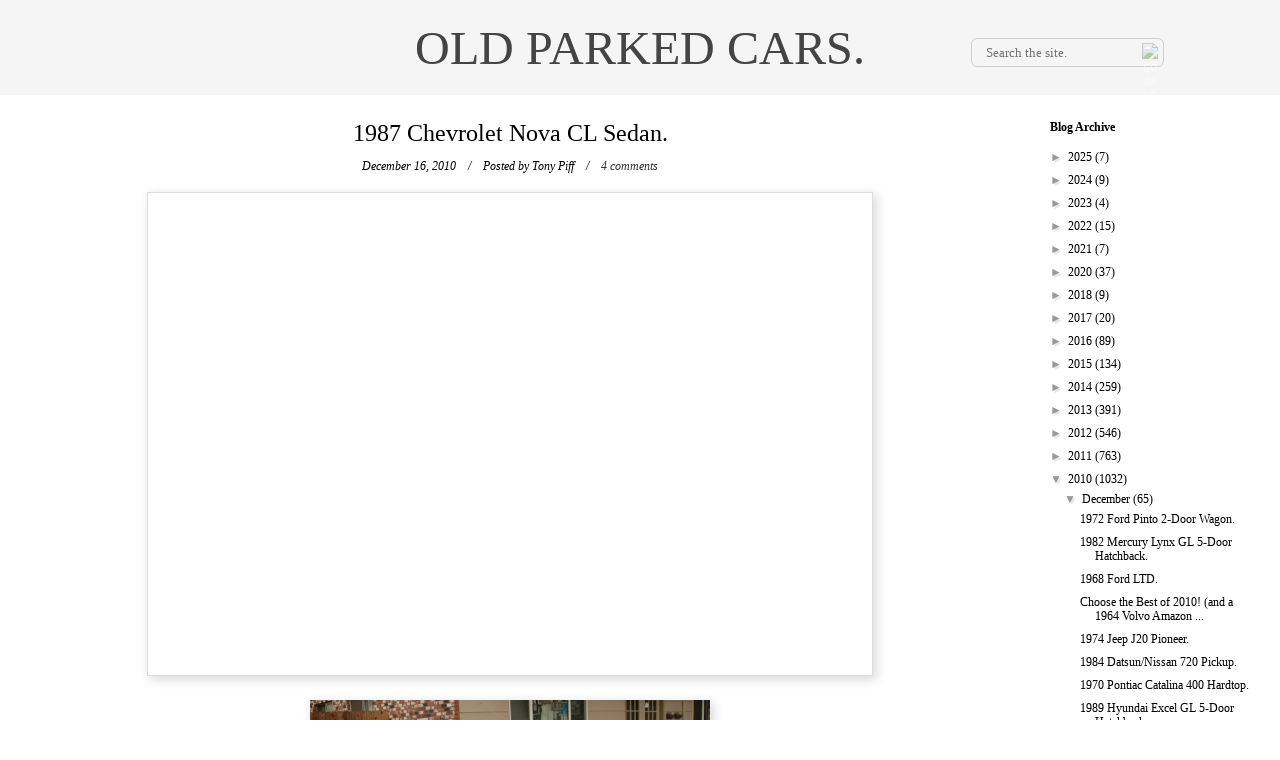

--- FILE ---
content_type: text/html; charset=utf-8
request_url: https://www.google.com/recaptcha/api2/aframe
body_size: 267
content:
<!DOCTYPE HTML><html><head><meta http-equiv="content-type" content="text/html; charset=UTF-8"></head><body><script nonce="n2pWOOL_BbFU-YNqbOHolA">/** Anti-fraud and anti-abuse applications only. See google.com/recaptcha */ try{var clients={'sodar':'https://pagead2.googlesyndication.com/pagead/sodar?'};window.addEventListener("message",function(a){try{if(a.source===window.parent){var b=JSON.parse(a.data);var c=clients[b['id']];if(c){var d=document.createElement('img');d.src=c+b['params']+'&rc='+(localStorage.getItem("rc::a")?sessionStorage.getItem("rc::b"):"");window.document.body.appendChild(d);sessionStorage.setItem("rc::e",parseInt(sessionStorage.getItem("rc::e")||0)+1);localStorage.setItem("rc::h",'1768757484910');}}}catch(b){}});window.parent.postMessage("_grecaptcha_ready", "*");}catch(b){}</script></body></html>

--- FILE ---
content_type: text/javascript; charset=UTF-8
request_url: http://www.oldparkedcars.com/feeds/posts/default/-/Nova?alt=json-in-script&callback=related_results_labels_thumbs&max-results=6
body_size: 11651
content:
// API callback
related_results_labels_thumbs({"version":"1.0","encoding":"UTF-8","feed":{"xmlns":"http://www.w3.org/2005/Atom","xmlns$openSearch":"http://a9.com/-/spec/opensearchrss/1.0/","xmlns$blogger":"http://schemas.google.com/blogger/2008","xmlns$georss":"http://www.georss.org/georss","xmlns$gd":"http://schemas.google.com/g/2005","xmlns$thr":"http://purl.org/syndication/thread/1.0","id":{"$t":"tag:blogger.com,1999:blog-5112355325821745788"},"updated":{"$t":"2026-01-17T13:21:50.028-08:00"},"category":[{"term":"1970s"},{"term":"1960s"},{"term":"1980s"},{"term":"quad rounds"},{"term":"sedans"},{"term":"coupes"},{"term":"wagons"},{"term":"trucks"},{"term":"Hatchbacks"},{"term":"Ford"},{"term":"Chevrolet"},{"term":"1950s"},{"term":"Toyota"},{"term":"hardtops"},{"term":"factory graphics"},{"term":"nice rack"},{"term":"Dodge"},{"term":"pickups"},{"term":"convertibles"},{"term":"fins"},{"term":"Datsun"},{"term":"grill indicators"},{"term":"suv's"},{"term":"Plymouth"},{"term":"hidden headlights"},{"term":"Volvo"},{"term":"split windows"},{"term":"Volkswagen"},{"term":"1990s"},{"term":"Vans"},{"term":"collections"},{"term":"Mercury"},{"term":"minitrucks"},{"term":"get off my lawn"},{"term":"fastbacks"},{"term":"grainy night shots"},{"term":"Buick"},{"term":"microcars"},{"term":"wood grain"},{"term":"AMC"},{"term":"stacked headlights"},{"term":"Honda"},{"term":"Pontiac"},{"term":"Oldsmobile"},{"term":"Corolla"},{"term":"Chrysler"},{"term":"Jeep"},{"term":"not portland"},{"term":"1940s"},{"term":"Mercedes-Benz"},{"term":"meshies"},{"term":"International Harvester"},{"term":"campers"},{"term":"Primer"},{"term":"Subaru"},{"term":"amber rounds"},{"term":"for sale"},{"term":"BMW"},{"term":"Nissan"},{"term":"Rambler"},{"term":"pininfarina"},{"term":"Peugeot"},{"term":"Mazda"},{"term":"Studebaker"},{"term":"Alfa Romeo"},{"term":"wacky"},{"term":"Dart"},{"term":"Civic"},{"term":"mitsubishi"},{"term":"extreme patina"},{"term":"saab"},{"term":"cadillac"},{"term":"510"},{"term":"liftbacks"},{"term":"flesh-colored econobox"},{"term":"Audi"},{"term":"Porsche"},{"term":"Valiant"},{"term":"Fiat"},{"term":"louvers"},{"term":"210"},{"term":"Falcon"},{"term":"RV's"},{"term":"minivans"},{"term":"military vehicles"},{"term":"steal me"},{"term":"Comet"},{"term":"Corona"},{"term":"tape"},{"term":"triumph"},{"term":"Isuzu"},{"term":"MG"},{"term":"Nova"},{"term":"Celica"},{"term":"hilux"},{"term":"Amazon"},{"term":"Citroen"},{"term":"Econoline"},{"term":"F-series"},{"term":"Lincoln"},{"term":"Fairlane"},{"term":"Jaguar"},{"term":"Badgeless"},{"term":"1600"},{"term":"Cutlass"},{"term":"GMC"},{"term":"Impala"},{"term":"Land Cruiser"},{"term":"Land Rover"},{"term":"Scout"},{"term":"dogs"},{"term":"galaxie"},{"term":"jeeps"},{"term":"suicide doors"},{"term":"Giugiaro"},{"term":"cats"},{"term":"person inside car"},{"term":"Willys"},{"term":"american"},{"term":"bertone"},{"term":"mustang"},{"term":"saloons"},{"term":"Continental"},{"term":"Tercel"},{"term":"Thunderbird"},{"term":"Transporter"},{"term":"best of opc"},{"term":"inhabited"},{"term":"not going anywhere"},{"term":"Barracuda"},{"term":"Classic"},{"term":"Colt"},{"term":"GL"},{"term":"Pinto"},{"term":"Renault"},{"term":"Spider"},{"term":"contributions"},{"term":"the quik-e mart"},{"term":"142"},{"term":"cougar"},{"term":"Bel Air"},{"term":"Lark"},{"term":"MGB"},{"term":"Newport"},{"term":"bridgetown"},{"term":"chevelle"},{"term":"our cars"},{"term":"242"},{"term":"505"},{"term":"Accord"},{"term":"Corvair"},{"term":"LTD"},{"term":"Maverick"},{"term":"Ranchero"},{"term":"Sentra"},{"term":"exceptional patina"},{"term":"hornet"},{"term":"new yorker"},{"term":"tow me"},{"term":"Courier"},{"term":"Fox"},{"term":"Uncle Zak's"},{"term":"art cars"},{"term":"coronet"},{"term":"heckflosse"},{"term":"skylark"},{"term":"suburban"},{"term":"trailers"},{"term":"1930s"},{"term":"2002"},{"term":"300"},{"term":"405"},{"term":"Deluxe"},{"term":"Fury"},{"term":"Mini"},{"term":"Morris"},{"term":"SCM"},{"term":"bug shields"},{"term":"i-mark"},{"term":"rover"},{"term":"1800"},{"term":"200sx"},{"term":"900"},{"term":"96"},{"term":"Austin"},{"term":"B2000"},{"term":"Minibus"},{"term":"Special"},{"term":"Sportsman"},{"term":"eagle"},{"term":"imported for"},{"term":"retirement home parking lots"},{"term":"type 3"},{"term":"4000"},{"term":"Ambassador"},{"term":"Chevy II"},{"term":"Citation"},{"term":"Delica"},{"term":"GT"},{"term":"Hachi-Roku"},{"term":"Jeepster"},{"term":"Riviera"},{"term":"austin-healey"},{"term":"charger"},{"term":"notchback"},{"term":"pizza"},{"term":"snow"},{"term":"spotted at the Bins"},{"term":"targas"},{"term":"visors"},{"term":"volare"},{"term":"145"},{"term":"200"},{"term":"240"},{"term":"Dasher"},{"term":"Nash Motor Company"},{"term":"Series IIA"},{"term":"Toronado"},{"term":"Travelall"},{"term":"canvas tops"},{"term":"caprice"},{"term":"catalina"},{"term":"ferrari"},{"term":"firebird"},{"term":"luv"},{"term":"old tarped cars"},{"term":"plushies"},{"term":"polara"},{"term":"satellite"},{"term":"sedan de ville"},{"term":"wind deflectors"},{"term":"woodgrain"},{"term":"124"},{"term":"164"},{"term":"220"},{"term":"620"},{"term":"Century"},{"term":"DL"},{"term":"Fastback"},{"term":"Fleetwood"},{"term":"GLC"},{"term":"LeMans"},{"term":"Malibu"},{"term":"NRA"},{"term":"Pacer"},{"term":"Ram"},{"term":"Stanza"},{"term":"airbrush"},{"term":"body cladding"},{"term":"bras"},{"term":"checker"},{"term":"daytona"},{"term":"marathon"},{"term":"monterey"},{"term":"notes"},{"term":"pontons"},{"term":"1100"},{"term":"1200"},{"term":"2CV"},{"term":"404"},{"term":"600"},{"term":"99"},{"term":"Aspen"},{"term":"Brat"},{"term":"CJ"},{"term":"Chevette"},{"term":"Concord"},{"term":"Metropolitan"},{"term":"PV544"},{"term":"RX-7"},{"term":"Rabbit"},{"term":"Sunbeam"},{"term":"Supra"},{"term":"Vista Cruiser"},{"term":"Wagoneer"},{"term":"X1\/9"},{"term":"Zephyr"},{"term":"fairmont"},{"term":"microvans"},{"term":"packard motor car company"},{"term":"rolls-royce"},{"term":"280z"},{"term":"356"},{"term":"412"},{"term":"504"},{"term":"710"},{"term":"911"},{"term":"95"},{"term":"Apache"},{"term":"Arrow"},{"term":"Commando"},{"term":"Duster"},{"term":"Electra"},{"term":"Karmann Ghia"},{"term":"LeBaron"},{"term":"Quantum"},{"term":"Scirocco"},{"term":"Sprint"},{"term":"Sterling"},{"term":"Thing"},{"term":"Tradesman"},{"term":"Unimog"},{"term":"advance design"},{"term":"beetle"},{"term":"capri"},{"term":"cordoba"},{"term":"dagmars"},{"term":"ds"},{"term":"escort"},{"term":"estates"},{"term":"exotics"},{"term":"gran torino"},{"term":"hard tops"},{"term":"merkur"},{"term":"montclair"},{"term":"rampage"},{"term":"ranger"},{"term":"tr7"},{"term":"190"},{"term":"2000TC"},{"term":"262"},{"term":"280zx"},{"term":"308"},{"term":"520"},{"term":"912"},{"term":"Avanti"},{"term":"Corvette"},{"term":"Crown"},{"term":"D50"},{"term":"Daihatsu"},{"term":"Fairlady"},{"term":"Gremlin"},{"term":"K car"},{"term":"K cars"},{"term":"Matador"},{"term":"Maxima"},{"term":"Meteor"},{"term":"Trooper"},{"term":"belvedere"},{"term":"champ"},{"term":"clones"},{"term":"country sedan"},{"term":"cross country"},{"term":"delta 88"},{"term":"e-type"},{"term":"eldorado"},{"term":"fiesta"},{"term":"grand prix"},{"term":"gtv6"},{"term":"imperial"},{"term":"minor"},{"term":"prelude"},{"term":"quattro"},{"term":"race cars"},{"term":"shovels"},{"term":"spitfire"},{"term":"starion"},{"term":"suzuki"},{"term":"vista"},{"term":"100"},{"term":"1000"},{"term":"1500"},{"term":"220S"},{"term":"240z"},{"term":"411"},{"term":"827"},{"term":"914"},{"term":"Bavaria"},{"term":"Cavalier"},{"term":"Cherokee"},{"term":"Cressida"},{"term":"Fuego"},{"term":"G wagon"},{"term":"GTV"},{"term":"Horizon"},{"term":"LeSabre"},{"term":"Lotus"},{"term":"MGA"},{"term":"P'up"},{"term":"P1800"},{"term":"Pulsar"},{"term":"Sprite"},{"term":"Starlet"},{"term":"Torino"},{"term":"Vanagon"},{"term":"XJ-6"},{"term":"boats"},{"term":"bondo"},{"term":"camaro"},{"term":"cooper"},{"term":"d200"},{"term":"edsel"},{"term":"el camino"},{"term":"electric cars"},{"term":"galant"},{"term":"hearses"},{"term":"hudson"},{"term":"lancer"},{"term":"landaus"},{"term":"leone"},{"term":"metro"},{"term":"montero"},{"term":"not necessarily parked"},{"term":"opel"},{"term":"partially hidden headlights"},{"term":"shelby"},{"term":"suicide knobs"},{"term":"town and country"},{"term":"1210"},{"term":"144"},{"term":"180"},{"term":"1920s"},{"term":"2000"},{"term":"245"},{"term":"310"},{"term":"323"},{"term":"604"},{"term":"626"},{"term":"720"},{"term":"928"},{"term":"98"},{"term":"Acura"},{"term":"Bronco"},{"term":"C10"},{"term":"Coupe DeVille"},{"term":"Custom"},{"term":"D100"},{"term":"Eight"},{"term":"Encore"},{"term":"F10"},{"term":"Fiero"},{"term":"Futura"},{"term":"G series"},{"term":"Geo"},{"term":"Lada"},{"term":"M35"},{"term":"Maserati"},{"term":"Mighty Max"},{"term":"PV444"},{"term":"Premiere"},{"term":"Silver Shadow"},{"term":"Skyhawk"},{"term":"Sport Coupe"},{"term":"Star Chief"},{"term":"TC"},{"term":"TR4A"},{"term":"Tempest"},{"term":"XJ-S"},{"term":"XR4Ti"},{"term":"XT"},{"term":"Yugo"},{"term":"camry"},{"term":"champion"},{"term":"country squire"},{"term":"giulia"},{"term":"granada"},{"term":"impulse"},{"term":"javelin"},{"term":"justy"},{"term":"kei trucks"},{"term":"kit cars"},{"term":"le car"},{"term":"marauder"},{"term":"our kids"},{"term":"park lane"},{"term":"regal"},{"term":"sambar"},{"term":"scamp"},{"term":"split window"},{"term":"styleline"},{"term":"swift"},{"term":"tr6"},{"term":"tracer"},{"term":"trans am"},{"term":"type 2"},{"term":"vega"},{"term":"ventura"},{"term":"wagonaire"},{"term":"120"},{"term":"190E"},{"term":"244"},{"term":"260z"},{"term":"3.0 CS"},{"term":"300GD"},{"term":"3100"},{"term":"3500"},{"term":"5 series"},{"term":"500"},{"term":"635"},{"term":"7 series"},{"term":"780"},{"term":"810"},{"term":"850"},{"term":"88"},{"term":"America"},{"term":"Apollo"},{"term":"Biscayne"},{"term":"Black Gold"},{"term":"Blazer"},{"term":"Centurion"},{"term":"Chevy Van"},{"term":"Commander"},{"term":"Cortina"},{"term":"Cruiser"},{"term":"DMC"},{"term":"DeLorean"},{"term":"DeSoto"},{"term":"Electra Van"},{"term":"Estate Wagon"},{"term":"GTO"},{"term":"Hawk"},{"term":"J4000"},{"term":"Jet Industries"},{"term":"L320"},{"term":"LX"},{"term":"MasterAce"},{"term":"Rocky"},{"term":"Rotary Pickup"},{"term":"Sierra"},{"term":"Station Wagon"},{"term":"Super"},{"term":"Super 88"},{"term":"Town Car"},{"term":"TownAce"},{"term":"Tr3"},{"term":"Vandura"},{"term":"Voyager"},{"term":"a100"},{"term":"a108"},{"term":"at the end of the rainbow"},{"term":"berlina"},{"term":"bullet holes"},{"term":"buses"},{"term":"celebrity"},{"term":"colony park"},{"term":"commodore"},{"term":"cr-x"},{"term":"double quads"},{"term":"europa"},{"term":"gladiator"},{"term":"greenbrier"},{"term":"hatchback"},{"term":"hillman"},{"term":"hipsters"},{"term":"hyundai"},{"term":"j10"},{"term":"kaiser"},{"term":"m6"},{"term":"midget"},{"term":"model A"},{"term":"monaco"},{"term":"monte carlo"},{"term":"montego"},{"term":"motorhomes"},{"term":"nineties"},{"term":"omni"},{"term":"rat rod"},{"term":"road runner"},{"term":"rx"},{"term":"scorpio"},{"term":"spirit"},{"term":"sunbird"},{"term":"supercars"},{"term":"trains"},{"term":"xj-12"},{"term":"1300"},{"term":"2000cs"},{"term":"219"},{"term":"280"},{"term":"280SE"},{"term":"3000"},{"term":"300TD"},{"term":"300zx"},{"term":"3800"},{"term":"400"},{"term":"403"},{"term":"4runner"},{"term":"5 Liter"},{"term":"633"},{"term":"660"},{"term":"825"},{"term":"944"},{"term":"Alfetta"},{"term":"B Series"},{"term":"BMC"},{"term":"CX"},{"term":"Carina"},{"term":"Challenger"},{"term":"Clipper"},{"term":"Comuta-Car"},{"term":"EXP"},{"term":"Excel"},{"term":"F-85"},{"term":"FC-170"},{"term":"GS"},{"term":"GT6"},{"term":"Golden Hawk"},{"term":"Gran Sport"},{"term":"Grand Marquis"},{"term":"ID"},{"term":"Jetta"},{"term":"Kübelwagen"},{"term":"L-120"},{"term":"L300"},{"term":"Laforza"},{"term":"Lynx"},{"term":"MK2"},{"term":"Milano"},{"term":"Minx"},{"term":"P1800 series"},{"term":"Ram Van"},{"term":"Rapier"},{"term":"Rebel"},{"term":"S-Type"},{"term":"STD"},{"term":"Series I"},{"term":"Series III"},{"term":"Silhouette"},{"term":"Spectrum"},{"term":"Stylemaster"},{"term":"Submariners"},{"term":"Targa"},{"term":"Taurus"},{"term":"Traveller"},{"term":"Turismo"},{"term":"XM"},{"term":"amx"},{"term":"axxess"},{"term":"bob"},{"term":"bobcat"},{"term":"bonneville"},{"term":"british leyland"},{"term":"brookwood"},{"term":"charade"},{"term":"chieftain"},{"term":"comanche"},{"term":"conquest"},{"term":"convertible"},{"term":"corinthian leather"},{"term":"cosworth"},{"term":"cranbrook"},{"term":"custom cruiser"},{"term":"dino"},{"term":"dynamic 88"},{"term":"emr"},{"term":"firedome"},{"term":"frants"},{"term":"gran fury"},{"term":"grill indcators"},{"term":"guns"},{"term":"gv"},{"term":"j20"},{"term":"jack"},{"term":"jensen"},{"term":"kingswood"},{"term":"m37"},{"term":"mainline"},{"term":"manta"},{"term":"marlin"},{"term":"marquis"},{"term":"master"},{"term":"mirage"},{"term":"nsx"},{"term":"p5b"},{"term":"pajero"},{"term":"panscrapers"},{"term":"parisienne"},{"term":"pinzgauer"},{"term":"raider"},{"term":"ranch wagon"},{"term":"range rover"},{"term":"reliant"},{"term":"rims"},{"term":"roadmaster"},{"term":"rogue"},{"term":"royal"},{"term":"sedan"},{"term":"silver cloud"},{"term":"silver spirit"},{"term":"six"},{"term":"slammed"},{"term":"smokers"},{"term":"sonett"},{"term":"sportbak"},{"term":"sportvan"},{"term":"starfire"},{"term":"the simpsons"},{"term":"tiger"},{"term":"trailduster"},{"term":"transtar"},{"term":"unfortunate translation"},{"term":"urine bottle"},{"term":"wagon"},{"term":"wildcat"},{"term":"wilderness"},{"term":"101"},{"term":"108"},{"term":"110"},{"term":"128"},{"term":"1310"},{"term":"1500s"},{"term":"1750"},{"term":"18i"},{"term":"1900"},{"term":"1960"},{"term":"1980"},{"term":"1990"},{"term":"200D"},{"term":"201"},{"term":"203"},{"term":"204"},{"term":"209 D"},{"term":"2106"},{"term":"2107"},{"term":"2200"},{"term":"220SE"},{"term":"230"},{"term":"230 S"},{"term":"240D"},{"term":"240sx"},{"term":"250"},{"term":"2500"},{"term":"2500M"},{"term":"250c"},{"term":"2600"},{"term":"2800"},{"term":"280SL"},{"term":"3 door"},{"term":"3 series"},{"term":"3.0Si"},{"term":"300CD"},{"term":"318"},{"term":"320"},{"term":"3200"},{"term":"360"},{"term":"4"},{"term":"4 door"},{"term":"407D"},{"term":"409"},{"term":"425"},{"term":"442"},{"term":"445"},{"term":"500 SL"},{"term":"5000"},{"term":"6 series"},{"term":"6000"},{"term":"610"},{"term":"695"},{"term":"770"},{"term":"800"},{"term":"880"},{"term":"90"},{"term":"924"},{"term":"940"},{"term":"A30"},{"term":"AK"},{"term":"AM General"},{"term":"Aero"},{"term":"Aeromate"},{"term":"Alter"},{"term":"Astro"},{"term":"B1600"},{"term":"BGT"},{"term":"Be-1"},{"term":"Bentley"},{"term":"Beta"},{"term":"Blue Bird"},{"term":"Bluebird"},{"term":"CMC"},{"term":"Caravelle"},{"term":"Changan"},{"term":"Chinook"},{"term":"Commer"},{"term":"Comtesse"},{"term":"Crosley"},{"term":"Darrin"},{"term":"Dauntless"},{"term":"Dauphine"},{"term":"DeTomaso"},{"term":"DeVille"},{"term":"Diamond T"},{"term":"Diplomat"},{"term":"EV"},{"term":"Esprit"},{"term":"F 25"},{"term":"FAW"},{"term":"FX"},{"term":"GLHS"},{"term":"GT II"},{"term":"GT330"},{"term":"GTI"},{"term":"Giulietta"},{"term":"Hanomag-Henschel"},{"term":"Humvee"},{"term":"Imp"},{"term":"Intermeccanica"},{"term":"Invicta"},{"term":"Isetta"},{"term":"Justin"},{"term":"KB-5"},{"term":"Kevin"},{"term":"L6"},{"term":"L7"},{"term":"LN7"},{"term":"Lancia"},{"term":"Leyland"},{"term":"Lisa"},{"term":"LiteAce"},{"term":"M3"},{"term":"MK IX"},{"term":"MK VII"},{"term":"Marina"},{"term":"Mark III"},{"term":"Meadowbrook"},{"term":"Mondial"},{"term":"Monitor"},{"term":"Morgan"},{"term":"Méhari"},{"term":"Niva"},{"term":"Palm Beach"},{"term":"Pantera"},{"term":"Phoenix"},{"term":"Plus 8"},{"term":"Precis"},{"term":"Probe"},{"term":"Quattroruote"},{"term":"R Type"},{"term":"R100"},{"term":"RX-2"},{"term":"RX-3"},{"term":"Regency"},{"term":"Revival"},{"term":"Riva"},{"term":"S type"},{"term":"S-10"},{"term":"S10"},{"term":"SUV"},{"term":"Suburbans"},{"term":"TR10"},{"term":"TVR"},{"term":"Tigers"},{"term":"Trans-Van"},{"term":"Trofeo"},{"term":"Trudy"},{"term":"U1200"},{"term":"UMM"},{"term":"Utilimaster"},{"term":"V8"},{"term":"Ville"},{"term":"Volksagen"},{"term":"XK150"},{"term":"XL"},{"term":"Zündapp"},{"term":"a112"},{"term":"acty"},{"term":"airflyte"},{"term":"allante"},{"term":"alto"},{"term":"amg"},{"term":"ami"},{"term":"apt reg"},{"term":"autobianchi"},{"term":"autozam"},{"term":"b-series"},{"term":"b1800"},{"term":"bees"},{"term":"birds"},{"term":"bradley"},{"term":"brave"},{"term":"c303"},{"term":"calais"},{"term":"cambridge"},{"term":"campagnola"},{"term":"campus"},{"term":"caps"},{"term":"carousels"},{"term":"cedric"},{"term":"cheyenne"},{"term":"cimarron"},{"term":"coaches"},{"term":"concours"},{"term":"cordia"},{"term":"corrado"},{"term":"cosair"},{"term":"coupe"},{"term":"crown victoria"},{"term":"csx"},{"term":"customline"},{"term":"debris"},{"term":"defender"},{"term":"delux"},{"term":"demon"},{"term":"dictator"},{"term":"durango"},{"term":"dusty"},{"term":"e-class"},{"term":"eclipse"},{"term":"elan"},{"term":"euro spec"},{"term":"executive"},{"term":"farm"},{"term":"fc-150"},{"term":"fender flares"},{"term":"fifth avenue"},{"term":"fifties"},{"term":"g body"},{"term":"g class"},{"term":"gazelle"},{"term":"glas"},{"term":"graffiti"},{"term":"grain night shots"},{"term":"grand national"},{"term":"grand ville"},{"term":"gta"},{"term":"handi-van"},{"term":"heather"},{"term":"high school"},{"term":"hijet"},{"term":"husky"},{"term":"i"},{"term":"innocenti"},{"term":"integra"},{"term":"interceptor"},{"term":"international model AC"},{"term":"jamalieh"},{"term":"jetstar"},{"term":"jumper cables"},{"term":"kei vans"},{"term":"ks750"},{"term":"laguna"},{"term":"laser"},{"term":"laurel"},{"term":"limos"},{"term":"loadstar"},{"term":"m5"},{"term":"magnette"},{"term":"magnum"},{"term":"microcar"},{"term":"mikado"},{"term":"mike"},{"term":"miller"},{"term":"minicab"},{"term":"mk3"},{"term":"model t"},{"term":"monza"},{"term":"mr2"},{"term":"mx-6"},{"term":"mystery"},{"term":"nd"},{"term":"neal"},{"term":"no mirrors"},{"term":"nx"},{"term":"one ten"},{"term":"orange rounds"},{"term":"p130"},{"term":"painted desert"},{"term":"parkwood"},{"term":"pickup"},{"term":"power wagon"},{"term":"prefect"},{"term":"president"},{"term":"prizm"},{"term":"puppets"},{"term":"quicksilver"},{"term":"rain"},{"term":"renegade"},{"term":"roadster"},{"term":"ron"},{"term":"s series"},{"term":"s-series"},{"term":"sable"},{"term":"samurai"},{"term":"sandtana"},{"term":"scottsdale"},{"term":"scrum"},{"term":"sedan delivery"},{"term":"sedansedans"},{"term":"series 62"},{"term":"seven"},{"term":"seventies"},{"term":"seville"},{"term":"sigma"},{"term":"silver hawk"},{"term":"skyline"},{"term":"speedster"},{"term":"sport"},{"term":"storm"},{"term":"stout"},{"term":"streamliner"},{"term":"sundance"},{"term":"superior"},{"term":"suv'"},{"term":"t-type"},{"term":"talon"},{"term":"tb"},{"term":"tempo"},{"term":"tiara"},{"term":"topaz"},{"term":"torpedo"},{"term":"town wagon"},{"term":"tr8"},{"term":"tractors"},{"term":"tram"},{"term":"tredia"},{"term":"tristan"},{"term":"tudors"},{"term":"typhoon"},{"term":"unfortunate customizations"},{"term":"vauxhall"},{"term":"versailles"},{"term":"vespa"},{"term":"victor"},{"term":"villager"},{"term":"vip"},{"term":"wayfarer"},{"term":"windsor"},{"term":"winnebago"},{"term":"youtube"},{"term":"zimmer"}],"title":{"type":"text","$t":"OLD PARKED CARS."},"subtitle":{"type":"html","$t":""},"link":[{"rel":"http://schemas.google.com/g/2005#feed","type":"application/atom+xml","href":"http:\/\/www.oldparkedcars.com\/feeds\/posts\/default"},{"rel":"self","type":"application/atom+xml","href":"http:\/\/www.blogger.com\/feeds\/5112355325821745788\/posts\/default\/-\/Nova?alt=json-in-script\u0026max-results=6"},{"rel":"alternate","type":"text/html","href":"http:\/\/www.oldparkedcars.com\/search\/label\/Nova"},{"rel":"hub","href":"http://pubsubhubbub.appspot.com/"},{"rel":"next","type":"application/atom+xml","href":"http:\/\/www.blogger.com\/feeds\/5112355325821745788\/posts\/default\/-\/Nova\/-\/Nova?alt=json-in-script\u0026start-index=7\u0026max-results=6"}],"author":[{"name":{"$t":"Tony Piff"},"uri":{"$t":"http:\/\/www.blogger.com\/profile\/13118128463425138509"},"email":{"$t":"noreply@blogger.com"},"gd$image":{"rel":"http://schemas.google.com/g/2005#thumbnail","width":"20","height":"32","src":"\/\/blogger.googleusercontent.com\/img\/b\/R29vZ2xl\/AVvXsEg57F_uWc2Hr0EFTYSp2ymOgDZNg_DeKgdqbLRk53yOZZ_ob0HIVKpvliq5hD2IC-YyMVHJ3-9VLGMPYCcGRL8hZryFb2-I1Yg43Hh1jzoR2Mdd4_U5evRLnqd2Srwhc0k\/s220\/hedshot.jpg"}}],"generator":{"version":"7.00","uri":"http://www.blogger.com","$t":"Blogger"},"openSearch$totalResults":{"$t":"27"},"openSearch$startIndex":{"$t":"1"},"openSearch$itemsPerPage":{"$t":"6"},"entry":[{"id":{"$t":"tag:blogger.com,1999:blog-5112355325821745788.post-8621998370045554904"},"published":{"$t":"2020-11-14T21:55:00.002-08:00"},"updated":{"$t":"2020-11-14T21:55:26.361-08:00"},"category":[{"scheme":"http://www.blogger.com/atom/ns#","term":"1960s"},{"scheme":"http://www.blogger.com/atom/ns#","term":"Chevrolet"},{"scheme":"http://www.blogger.com/atom/ns#","term":"Chevy II"},{"scheme":"http://www.blogger.com/atom/ns#","term":"Nova"},{"scheme":"http://www.blogger.com/atom/ns#","term":"wagons"}],"title":{"type":"text","$t":"1967 Chevrolet Chevy II Nova Station Wagon."},"content":{"type":"html","$t":"\u003Cdiv class=\"separator\" style=\"clear: both;\"\u003E\u003Ca href=\"https:\/\/blogger.googleusercontent.com\/img\/b\/R29vZ2xl\/AVvXsEjmie_gEa8lc7WkHx5jUGC3duRuK0jAqGvbKYp1SeEqxnWBG5q6yYgGt_XuIEPVPwD23jxz8G4l8AuM0jd7oTvPC4NpaMnDGnpsjsZcLH3nl38VtTe9Nol5okhz7hoojgnNTJzFJlXxBePN\/s1400\/1967-Chevrolet-Chevy-Nova-II-Station-Wagon-X-Body-1.jpg\" style=\"display: block; padding: 1em 0; text-align: center; \"\u003E\u003Cimg alt=\"\" border=\"0\" width=\"400\" data-original-height=\"933\" data-original-width=\"1400\" src=\"https:\/\/blogger.googleusercontent.com\/img\/b\/R29vZ2xl\/AVvXsEjmie_gEa8lc7WkHx5jUGC3duRuK0jAqGvbKYp1SeEqxnWBG5q6yYgGt_XuIEPVPwD23jxz8G4l8AuM0jd7oTvPC4NpaMnDGnpsjsZcLH3nl38VtTe9Nol5okhz7hoojgnNTJzFJlXxBePN\/s400\/1967-Chevrolet-Chevy-Nova-II-Station-Wagon-X-Body-1.jpg\"\/\u003E\u003C\/a\u003E\u003C\/div\u003E\u003Cdiv class=\"separator\" style=\"clear: both;\"\u003E\u003Ca href=\"https:\/\/blogger.googleusercontent.com\/img\/b\/R29vZ2xl\/AVvXsEj2aPPqikfVzJnvuNv4wFZdWKQwdIs9w666mDanIZ2zrZD9fQKw9rQ8bMLv2JhNLk5R4Bd60fF-vDhv8M2KTsNjUqn4cD2dMnrsJ3gB_jxWbWYrurP5I1DqzCOFaH0P3NW1hh7LmGEkJtod\/s1400\/1967-Chevrolet-Chevy-Nova-II-Station-Wagon-X-Body-2.jpg\" style=\"display: block; padding: 1em 0; text-align: center; \"\u003E\u003Cimg alt=\"\" border=\"0\" width=\"400\" data-original-height=\"933\" data-original-width=\"1400\" src=\"https:\/\/blogger.googleusercontent.com\/img\/b\/R29vZ2xl\/AVvXsEj2aPPqikfVzJnvuNv4wFZdWKQwdIs9w666mDanIZ2zrZD9fQKw9rQ8bMLv2JhNLk5R4Bd60fF-vDhv8M2KTsNjUqn4cD2dMnrsJ3gB_jxWbWYrurP5I1DqzCOFaH0P3NW1hh7LmGEkJtod\/s400\/1967-Chevrolet-Chevy-Nova-II-Station-Wagon-X-Body-2.jpg\"\/\u003E\u003C\/a\u003E\u003C\/div\u003E\u003Cdiv class=\"separator\" style=\"clear: both;\"\u003E\u003Ca href=\"https:\/\/blogger.googleusercontent.com\/img\/b\/R29vZ2xl\/AVvXsEgCVrID7n7-dtGe4O311S3a-8lULWXDChwUGY7vD122nVI0_MhQ6RQL2wZrYpEgrqnwtN35WLpK3mSIZth2I9Gi3n1e_Od1r0X5x6ngl48PCRKkXLDcyoxAYU1i-BuDqctBjFk6D4zhUCiN\/s1400\/1967-Chevrolet-Chevy-Nova-II-Station-Wagon-X-Body-3.jpg\" style=\"display: block; padding: 1em 0; text-align: center; \"\u003E\u003Cimg alt=\"\" border=\"0\" width=\"400\" data-original-height=\"933\" data-original-width=\"1400\" src=\"https:\/\/blogger.googleusercontent.com\/img\/b\/R29vZ2xl\/AVvXsEgCVrID7n7-dtGe4O311S3a-8lULWXDChwUGY7vD122nVI0_MhQ6RQL2wZrYpEgrqnwtN35WLpK3mSIZth2I9Gi3n1e_Od1r0X5x6ngl48PCRKkXLDcyoxAYU1i-BuDqctBjFk6D4zhUCiN\/s400\/1967-Chevrolet-Chevy-Nova-II-Station-Wagon-X-Body-3.jpg\"\/\u003E\u003C\/a\u003E\u003C\/div\u003E"},"link":[{"rel":"replies","type":"application/atom+xml","href":"http:\/\/www.oldparkedcars.com\/feeds\/8621998370045554904\/comments\/default","title":"Post Comments"},{"rel":"replies","type":"text/html","href":"http:\/\/www.blogger.com\/comment\/fullpage\/post\/5112355325821745788\/8621998370045554904?isPopup=true","title":"4 Comments"},{"rel":"edit","type":"application/atom+xml","href":"http:\/\/www.blogger.com\/feeds\/5112355325821745788\/posts\/default\/8621998370045554904"},{"rel":"self","type":"application/atom+xml","href":"http:\/\/www.blogger.com\/feeds\/5112355325821745788\/posts\/default\/8621998370045554904"},{"rel":"alternate","type":"text/html","href":"http:\/\/www.oldparkedcars.com\/2020\/11\/1967-chevrolet-chevy-ii-nova-station.html","title":"1967 Chevrolet Chevy II Nova Station Wagon."}],"author":[{"name":{"$t":"Ben Piff"},"uri":{"$t":"http:\/\/www.blogger.com\/profile\/07805306243851560129"},"email":{"$t":"noreply@blogger.com"},"gd$image":{"rel":"http://schemas.google.com/g/2005#thumbnail","width":"24","height":"32","src":"\/\/blogger.googleusercontent.com\/img\/b\/R29vZ2xl\/AVvXsEhC9_haFY9ICnsLuJ-m6bkTrepPlHcufb4wS5THQ3qlSta4ofE6SSAnCwOMPlG1h6DtgRpMRmdjaMJ41bH5LojR_xD4JHVYx1OFAQ1p8z-IZxBuSaeHj7IBQP8ivBRZwBo\/s1600\/bought+and+sold+-+11.jpg"}}],"media$thumbnail":{"xmlns$media":"http://search.yahoo.com/mrss/","url":"https:\/\/blogger.googleusercontent.com\/img\/b\/R29vZ2xl\/AVvXsEjmie_gEa8lc7WkHx5jUGC3duRuK0jAqGvbKYp1SeEqxnWBG5q6yYgGt_XuIEPVPwD23jxz8G4l8AuM0jd7oTvPC4NpaMnDGnpsjsZcLH3nl38VtTe9Nol5okhz7hoojgnNTJzFJlXxBePN\/s72-c\/1967-Chevrolet-Chevy-Nova-II-Station-Wagon-X-Body-1.jpg","height":"72","width":"72"},"thr$total":{"$t":"4"}},{"id":{"$t":"tag:blogger.com,1999:blog-5112355325821745788.post-8267127580098043274"},"published":{"$t":"2020-10-06T10:56:00.006-07:00"},"updated":{"$t":"2020-10-06T10:57:26.797-07:00"},"category":[{"scheme":"http://www.blogger.com/atom/ns#","term":"1980s"},{"scheme":"http://www.blogger.com/atom/ns#","term":"Chevrolet"},{"scheme":"http://www.blogger.com/atom/ns#","term":"Nova"},{"scheme":"http://www.blogger.com/atom/ns#","term":"sedans"}],"title":{"type":"text","$t":"1988 Chevrolet Nova Twin Cam."},"content":{"type":"html","$t":"\u003Cdiv class=\"separator\" style=\"clear: both;\"\u003E\u003Ca href=\"https:\/\/blogger.googleusercontent.com\/img\/b\/R29vZ2xl\/AVvXsEhGGaLQgw812JgP313sUg3n4D_R_VBcqT3ipovJ94f2zbtEU06oGjoApr9A88OLMmaTM_HLXMLJY_TeUVYg9zzCQC-pv7PyFpg7s4Y8BaSWVIBOmU7PjbyqQ8lgayk3EER3YIs9dIRXpDE-\/s0\/1988-Chevrolet-Chevy-Nova-Twin-Cam-4age-4a-ge-Toyota-Corolla-16-valve-1.jpg\" style=\"display: block; padding: 1em 0; text-align: center; \"\u003E\u003Cimg alt=\"\" border=\"0\" data-original-height=\"667\" data-original-width=\"1000\" src=\"https:\/\/blogger.googleusercontent.com\/img\/b\/R29vZ2xl\/AVvXsEhGGaLQgw812JgP313sUg3n4D_R_VBcqT3ipovJ94f2zbtEU06oGjoApr9A88OLMmaTM_HLXMLJY_TeUVYg9zzCQC-pv7PyFpg7s4Y8BaSWVIBOmU7PjbyqQ8lgayk3EER3YIs9dIRXpDE-\/s0\/1988-Chevrolet-Chevy-Nova-Twin-Cam-4age-4a-ge-Toyota-Corolla-16-valve-1.jpg\"\/\u003E\u003C\/a\u003E\u003C\/div\u003E\u003Cdiv class=\"separator\" style=\"clear: both;\"\u003E\u003Ca href=\"https:\/\/blogger.googleusercontent.com\/img\/b\/R29vZ2xl\/AVvXsEhmn1fd9GMugFDl0_n3ABkH1y3C4O506UTOKuy4tE94VLbHa_8HqT52Q9vS7lDD4ANrPPbfM8gyOjHLAYBe0NEPCH-pJxj9zV0Z-uTQVzbnMEdl9TvJayDM9lzGhiuYxj9qoaYk4XnasDLy\/s0\/1988-Chevrolet-Chevy-Nova-Twin-Cam-4age-4a-ge-Toyota-Corolla-16-valve-2.jpg\" style=\"display: block; padding: 1em 0; text-align: center; \"\u003E\u003Cimg alt=\"\" border=\"0\" data-original-height=\"667\" data-original-width=\"1000\" src=\"https:\/\/blogger.googleusercontent.com\/img\/b\/R29vZ2xl\/AVvXsEhmn1fd9GMugFDl0_n3ABkH1y3C4O506UTOKuy4tE94VLbHa_8HqT52Q9vS7lDD4ANrPPbfM8gyOjHLAYBe0NEPCH-pJxj9zV0Z-uTQVzbnMEdl9TvJayDM9lzGhiuYxj9qoaYk4XnasDLy\/s0\/1988-Chevrolet-Chevy-Nova-Twin-Cam-4age-4a-ge-Toyota-Corolla-16-valve-2.jpg\"\/\u003E\u003C\/a\u003E\u003C\/div\u003E\u003Cdiv class=\"separator\" style=\"clear: both;\"\u003E\u003Ca href=\"https:\/\/blogger.googleusercontent.com\/img\/b\/R29vZ2xl\/AVvXsEjkuKjF6narPB5mHWIWnfwzoOribAMQg2iBD6Goh7zuiEkdgFNfYzIXl9wb9mgLj-VqIxb179uPqxlqbY7CVRWbXbEfEXxyRJIYJKD6YUIG0xhBKK3i_IGUMf7vP8N1qzAdjdA62BxEaH6H\/s0\/1988-Chevrolet-Chevy-Nova-Twin-Cam-4age-4a-ge-Toyota-Corolla-16-valve-3.jpg\" style=\"display: block; padding: 1em 0; text-align: center; \"\u003E\u003Cimg alt=\"\" border=\"0\" data-original-height=\"665\" data-original-width=\"1000\" src=\"https:\/\/blogger.googleusercontent.com\/img\/b\/R29vZ2xl\/AVvXsEjkuKjF6narPB5mHWIWnfwzoOribAMQg2iBD6Goh7zuiEkdgFNfYzIXl9wb9mgLj-VqIxb179uPqxlqbY7CVRWbXbEfEXxyRJIYJKD6YUIG0xhBKK3i_IGUMf7vP8N1qzAdjdA62BxEaH6H\/s0\/1988-Chevrolet-Chevy-Nova-Twin-Cam-4age-4a-ge-Toyota-Corolla-16-valve-3.jpg\"\/\u003E\u003C\/a\u003E\u003C\/div\u003E\u003Cdiv class=\"separator\" style=\"clear: both;\"\u003E\u003Ca href=\"https:\/\/blogger.googleusercontent.com\/img\/b\/R29vZ2xl\/AVvXsEi7f-wMne8hpy_MeFnF6dMgrCG6tNQmMjqRnTjmZhcnYclYi0_y061Il6HxT3L4HJhX4y7O-YOp3MKfp4BFFAdSUeW7zW-XSITXs7SpCTb59K5bmfCnuzpfmfP7ka6QA3ARbq79V7QSPpoz\/s0\/1988-Chevrolet-Chevy-Nova-Twin-Cam-4age-4a-ge-Toyota-Corolla-16-valve-4.jpg\" style=\"display: block; padding: 1em 0; text-align: center; \"\u003E\u003Cimg alt=\"\" border=\"0\" data-original-height=\"666\" data-original-width=\"1000\" src=\"https:\/\/blogger.googleusercontent.com\/img\/b\/R29vZ2xl\/AVvXsEi7f-wMne8hpy_MeFnF6dMgrCG6tNQmMjqRnTjmZhcnYclYi0_y061Il6HxT3L4HJhX4y7O-YOp3MKfp4BFFAdSUeW7zW-XSITXs7SpCTb59K5bmfCnuzpfmfP7ka6QA3ARbq79V7QSPpoz\/s0\/1988-Chevrolet-Chevy-Nova-Twin-Cam-4age-4a-ge-Toyota-Corolla-16-valve-4.jpg\"\/\u003E\u003C\/a\u003E\u003C\/div\u003E"},"link":[{"rel":"replies","type":"application/atom+xml","href":"http:\/\/www.oldparkedcars.com\/feeds\/8267127580098043274\/comments\/default","title":"Post Comments"},{"rel":"replies","type":"text/html","href":"http:\/\/www.blogger.com\/comment\/fullpage\/post\/5112355325821745788\/8267127580098043274?isPopup=true","title":"3 Comments"},{"rel":"edit","type":"application/atom+xml","href":"http:\/\/www.blogger.com\/feeds\/5112355325821745788\/posts\/default\/8267127580098043274"},{"rel":"self","type":"application/atom+xml","href":"http:\/\/www.blogger.com\/feeds\/5112355325821745788\/posts\/default\/8267127580098043274"},{"rel":"alternate","type":"text/html","href":"http:\/\/www.oldparkedcars.com\/2020\/10\/1988-chevrolet-chevy-nova-twin-cam-4age.html","title":"1988 Chevrolet Nova Twin Cam."}],"author":[{"name":{"$t":"Ben Piff"},"uri":{"$t":"http:\/\/www.blogger.com\/profile\/07805306243851560129"},"email":{"$t":"noreply@blogger.com"},"gd$image":{"rel":"http://schemas.google.com/g/2005#thumbnail","width":"24","height":"32","src":"\/\/blogger.googleusercontent.com\/img\/b\/R29vZ2xl\/AVvXsEhC9_haFY9ICnsLuJ-m6bkTrepPlHcufb4wS5THQ3qlSta4ofE6SSAnCwOMPlG1h6DtgRpMRmdjaMJ41bH5LojR_xD4JHVYx1OFAQ1p8z-IZxBuSaeHj7IBQP8ivBRZwBo\/s1600\/bought+and+sold+-+11.jpg"}}],"media$thumbnail":{"xmlns$media":"http://search.yahoo.com/mrss/","url":"https:\/\/blogger.googleusercontent.com\/img\/b\/R29vZ2xl\/AVvXsEhGGaLQgw812JgP313sUg3n4D_R_VBcqT3ipovJ94f2zbtEU06oGjoApr9A88OLMmaTM_HLXMLJY_TeUVYg9zzCQC-pv7PyFpg7s4Y8BaSWVIBOmU7PjbyqQ8lgayk3EER3YIs9dIRXpDE-\/s72-c\/1988-Chevrolet-Chevy-Nova-Twin-Cam-4age-4a-ge-Toyota-Corolla-16-valve-1.jpg","height":"72","width":"72"},"thr$total":{"$t":"3"}},{"id":{"$t":"tag:blogger.com,1999:blog-5112355325821745788.post-7874753285319915052"},"published":{"$t":"2015-02-26T22:32:00.000-08:00"},"updated":{"$t":"2015-02-26T22:33:05.239-08:00"},"category":[{"scheme":"http://www.blogger.com/atom/ns#","term":"1960s"},{"scheme":"http://www.blogger.com/atom/ns#","term":"Chevrolet"},{"scheme":"http://www.blogger.com/atom/ns#","term":"Chevy II"},{"scheme":"http://www.blogger.com/atom/ns#","term":"Nova"},{"scheme":"http://www.blogger.com/atom/ns#","term":"sedans"}],"title":{"type":"text","$t":"1963 Chevy II."},"content":{"type":"html","$t":"\u003Cdiv class=\"separator\" style=\"clear: both; text-align: center;\"\u003E\u003Ca href=\"https:\/\/blogger.googleusercontent.com\/img\/b\/R29vZ2xl\/AVvXsEgsiCXOCiU5d41tLCxhXC5T8NaaoJCZC7U_fpU2Tc4ykgAPskSCFDqIHm-mEeox5i_QQKgfo77r7IPuDMY06vhYaHpAvQKIxdED_98vHPx1Ng3iwb6uBNvVcCcctzxpe7tO0mwy8GUp6udB\/s1600\/1963-Chevrolet-Nova-II-100-sedan-1.jpg\" imageanchor=\"1\" style=\"margin-left: 1em; margin-right: 1em;\"\u003E\u003Cimg border=\"0\" src=\"https:\/\/blogger.googleusercontent.com\/img\/b\/R29vZ2xl\/AVvXsEgsiCXOCiU5d41tLCxhXC5T8NaaoJCZC7U_fpU2Tc4ykgAPskSCFDqIHm-mEeox5i_QQKgfo77r7IPuDMY06vhYaHpAvQKIxdED_98vHPx1Ng3iwb6uBNvVcCcctzxpe7tO0mwy8GUp6udB\/s400\/1963-Chevrolet-Nova-II-100-sedan-1.jpg\" \/\u003E\u003C\/a\u003E\u003C\/div\u003E\u003Cdiv class=\"separator\" style=\"clear: both; text-align: center;\"\u003E\u003Ca href=\"https:\/\/blogger.googleusercontent.com\/img\/b\/R29vZ2xl\/AVvXsEiznCzcKIXg9hBczZsh2KH9sczGvkvgqBZbQZAFkIfJLvz6fcJtNsD4pWgEHFgsEhF4dAcvg6gngZoQOQVnsKZIhyphenhyphenIsgxyPNWdxwmjHP7Xc-Q98S4F3O3TzCz7DhRRmmXtK7Iwt5I-ZapCz\/s1600\/1963-Chevrolet-Nova-II-100-sedan-2.jpg\" imageanchor=\"1\" style=\"margin-left: 1em; margin-right: 1em;\"\u003E\u003Cimg border=\"0\" src=\"https:\/\/blogger.googleusercontent.com\/img\/b\/R29vZ2xl\/AVvXsEiznCzcKIXg9hBczZsh2KH9sczGvkvgqBZbQZAFkIfJLvz6fcJtNsD4pWgEHFgsEhF4dAcvg6gngZoQOQVnsKZIhyphenhyphenIsgxyPNWdxwmjHP7Xc-Q98S4F3O3TzCz7DhRRmmXtK7Iwt5I-ZapCz\/s400\/1963-Chevrolet-Nova-II-100-sedan-2.jpg\" \/\u003E\u003C\/a\u003E\u003C\/div\u003E\u003Cdiv class=\"separator\" style=\"clear: both; text-align: center;\"\u003E\u003Ca href=\"https:\/\/blogger.googleusercontent.com\/img\/b\/R29vZ2xl\/AVvXsEiKqnNS7bFdeoMeS1HpuXXxqK9euN1vG1p970i9ebmV8Min9lxf9pcBYmngdSYXwdP7HfARzgnSYzZC5y5zLJ-bfyatSCNUTi8HjQGOFTQninGThbtzHBuJV5rsN-tvASWdGsVCVIDVJb_L\/s1600\/1963-Chevrolet-Nova-II-100-sedan-3.jpg\" imageanchor=\"1\" style=\"margin-left: 1em; margin-right: 1em;\"\u003E\u003Cimg border=\"0\" src=\"https:\/\/blogger.googleusercontent.com\/img\/b\/R29vZ2xl\/AVvXsEiKqnNS7bFdeoMeS1HpuXXxqK9euN1vG1p970i9ebmV8Min9lxf9pcBYmngdSYXwdP7HfARzgnSYzZC5y5zLJ-bfyatSCNUTi8HjQGOFTQninGThbtzHBuJV5rsN-tvASWdGsVCVIDVJb_L\/s400\/1963-Chevrolet-Nova-II-100-sedan-3.jpg\" \/\u003E\u003C\/a\u003E\u003C\/div\u003E"},"link":[{"rel":"replies","type":"application/atom+xml","href":"http:\/\/www.oldparkedcars.com\/feeds\/7874753285319915052\/comments\/default","title":"Post Comments"},{"rel":"replies","type":"text/html","href":"http:\/\/www.blogger.com\/comment\/fullpage\/post\/5112355325821745788\/7874753285319915052?isPopup=true","title":"11 Comments"},{"rel":"edit","type":"application/atom+xml","href":"http:\/\/www.blogger.com\/feeds\/5112355325821745788\/posts\/default\/7874753285319915052"},{"rel":"self","type":"application/atom+xml","href":"http:\/\/www.blogger.com\/feeds\/5112355325821745788\/posts\/default\/7874753285319915052"},{"rel":"alternate","type":"text/html","href":"http:\/\/www.oldparkedcars.com\/2015\/02\/1963-chevrolet-nova-ii-100-sedan.html","title":"1963 Chevy II."}],"author":[{"name":{"$t":"Ben Piff"},"uri":{"$t":"http:\/\/www.blogger.com\/profile\/07805306243851560129"},"email":{"$t":"noreply@blogger.com"},"gd$image":{"rel":"http://schemas.google.com/g/2005#thumbnail","width":"24","height":"32","src":"\/\/blogger.googleusercontent.com\/img\/b\/R29vZ2xl\/AVvXsEhC9_haFY9ICnsLuJ-m6bkTrepPlHcufb4wS5THQ3qlSta4ofE6SSAnCwOMPlG1h6DtgRpMRmdjaMJ41bH5LojR_xD4JHVYx1OFAQ1p8z-IZxBuSaeHj7IBQP8ivBRZwBo\/s1600\/bought+and+sold+-+11.jpg"}}],"media$thumbnail":{"xmlns$media":"http://search.yahoo.com/mrss/","url":"https:\/\/blogger.googleusercontent.com\/img\/b\/R29vZ2xl\/AVvXsEgsiCXOCiU5d41tLCxhXC5T8NaaoJCZC7U_fpU2Tc4ykgAPskSCFDqIHm-mEeox5i_QQKgfo77r7IPuDMY06vhYaHpAvQKIxdED_98vHPx1Ng3iwb6uBNvVcCcctzxpe7tO0mwy8GUp6udB\/s72-c\/1963-Chevrolet-Nova-II-100-sedan-1.jpg","height":"72","width":"72"},"thr$total":{"$t":"11"}},{"id":{"$t":"tag:blogger.com,1999:blog-5112355325821745788.post-1356543159412520580"},"published":{"$t":"2014-06-12T14:56:00.000-07:00"},"updated":{"$t":"2014-10-23T12:46:09.134-07:00"},"category":[{"scheme":"http://www.blogger.com/atom/ns#","term":"1970s"},{"scheme":"http://www.blogger.com/atom/ns#","term":"Chevrolet"},{"scheme":"http://www.blogger.com/atom/ns#","term":"Nova"},{"scheme":"http://www.blogger.com/atom/ns#","term":"sedans"},{"scheme":"http://www.blogger.com/atom/ns#","term":"tape"}],"title":{"type":"text","$t":"1976 Chevrolet Nova Silver Medalist."},"content":{"type":"html","$t":"\u003Ca href=\"http:\/\/www.oldparkedcars.com\/2011\/08\/1976-76-chevrolet-nova-gold-medalist.html\"\u003ENova Gold Medalist spotted in 2011\u003C\/a\u003E.\n\u003Cbr \/\u003E\u003Cbr \/\u003E\n\n\u003Cdiv class=\"separator\" style=\"clear: both; text-align: center;\"\u003E\u003Ca href=\"https:\/\/blogger.googleusercontent.com\/img\/b\/R29vZ2xl\/AVvXsEh_xaLT86MEy_McUGxrzDvBIUZ2_Ne2AFTOK6po7Q7VbTn8ZIfsFVR_aP1doJGVOGhp4hYoFOr27CIPZWxxNpEg4XfZZKazNacutZrQOkq1t1Q1oLlFr4L4NFxHugJIwLP9gwL54ffUTZjG\/s1600\/1976-chevrolet-nova-silver-medalist-sedan-chevy-1.jpg\" imageanchor=\"1\" style=\"margin-left: 1em; margin-right: 1em;\"\u003E\u003Cimg border=\"0\" src=\"https:\/\/blogger.googleusercontent.com\/img\/b\/R29vZ2xl\/AVvXsEh_xaLT86MEy_McUGxrzDvBIUZ2_Ne2AFTOK6po7Q7VbTn8ZIfsFVR_aP1doJGVOGhp4hYoFOr27CIPZWxxNpEg4XfZZKazNacutZrQOkq1t1Q1oLlFr4L4NFxHugJIwLP9gwL54ffUTZjG\/s400\/1976-chevrolet-nova-silver-medalist-sedan-chevy-1.jpg\" \/\u003E\u003C\/a\u003E\u003C\/div\u003E\n\n\u003Cdiv class=\"separator\" style=\"clear: both; text-align: center;\"\u003E\u003Ca href=\"https:\/\/blogger.googleusercontent.com\/img\/b\/R29vZ2xl\/AVvXsEgVuL57MjGfI0ZjGp6okkZYP18e7OJoTTfJwjVoOZVMKjZHdaxvwkrxHB4OcTFpx_5NmCqPBiVE1irycPgSf9Hh-UjdybXQuD-sBZKZ_pQc2qL2_WebhzcxJ_ZnWoV2cn7j8vrNqugVF2zp\/s1600\/1976-chevrolet-nova-silver-medalist-sedan-chevy-2.jpg\" imageanchor=\"1\" style=\"margin-left: 1em; margin-right: 1em;\"\u003E\u003Cimg border=\"0\" src=\"https:\/\/blogger.googleusercontent.com\/img\/b\/R29vZ2xl\/AVvXsEgVuL57MjGfI0ZjGp6okkZYP18e7OJoTTfJwjVoOZVMKjZHdaxvwkrxHB4OcTFpx_5NmCqPBiVE1irycPgSf9Hh-UjdybXQuD-sBZKZ_pQc2qL2_WebhzcxJ_ZnWoV2cn7j8vrNqugVF2zp\/s400\/1976-chevrolet-nova-silver-medalist-sedan-chevy-2.jpg\" \/\u003E\u003C\/a\u003E\u003C\/div\u003E\n\n\u003Cdiv class=\"separator\" style=\"clear: both; text-align: center;\"\u003E\u003Ca href=\"https:\/\/blogger.googleusercontent.com\/img\/b\/R29vZ2xl\/AVvXsEhLPD63QZu0ujsCu56_ADUI3ul7WL6m__YLIFD8z5dyNQ69XZMxOZ1-KvfVYV2Zh3-c1LXNNE9f4YjhXICiHPQX1b-QEXAVp3bw-A9rChh9X-Go-Enupn22Fv847KjAnxxtph-gJE56sOlh\/s1600\/1976-chevrolet-nova-silver-medalist-sedan-chevy-3.jpg\" imageanchor=\"1\" style=\"margin-left: 1em; margin-right: 1em;\"\u003E\u003Cimg border=\"0\" src=\"https:\/\/blogger.googleusercontent.com\/img\/b\/R29vZ2xl\/AVvXsEhLPD63QZu0ujsCu56_ADUI3ul7WL6m__YLIFD8z5dyNQ69XZMxOZ1-KvfVYV2Zh3-c1LXNNE9f4YjhXICiHPQX1b-QEXAVp3bw-A9rChh9X-Go-Enupn22Fv847KjAnxxtph-gJE56sOlh\/s400\/1976-chevrolet-nova-silver-medalist-sedan-chevy-3.jpg\" \/\u003E\u003C\/a\u003E\u003C\/div\u003E\n\n\u003Cdiv class=\"separator\" style=\"clear: both; text-align: center;\"\u003E\u003Ca href=\"https:\/\/blogger.googleusercontent.com\/img\/b\/R29vZ2xl\/AVvXsEjvPUgMFovbnhlDX1dZGzimkrtQY53_iyEXtrk-uvp2dbfY9vLgoj_MFtm-bWy-athvFPs8rGOWwcOF3B11fYJKf4GuuWyc3z8jlvYjXixyxKCUskOcYmLs2q1EAjXlriBWh1DDZgcVvAF9\/s1600\/1976-chevrolet-nova-silver-medalist-sedan-chevy-4.jpg\" imageanchor=\"1\" style=\"margin-left: 1em; margin-right: 1em;\"\u003E\u003Cimg border=\"0\" src=\"https:\/\/blogger.googleusercontent.com\/img\/b\/R29vZ2xl\/AVvXsEjvPUgMFovbnhlDX1dZGzimkrtQY53_iyEXtrk-uvp2dbfY9vLgoj_MFtm-bWy-athvFPs8rGOWwcOF3B11fYJKf4GuuWyc3z8jlvYjXixyxKCUskOcYmLs2q1EAjXlriBWh1DDZgcVvAF9\/s400\/1976-chevrolet-nova-silver-medalist-sedan-chevy-4.jpg\" \/\u003E\u003C\/a\u003E\u003C\/div\u003E\n\n\u003Cdiv class=\"separator\" style=\"clear: both; text-align: center;\"\u003E\u003Ca href=\"https:\/\/blogger.googleusercontent.com\/img\/b\/R29vZ2xl\/AVvXsEhqlC0ZHlnLQf_izkhFHfpzlMg89_cI0Jx85thyrGCa-a847Q222PTC8WpojwKKwV-AI1QCiIGBIglQG0h45tcCT1OfPP3eVpzN3WOWai4QUCOCffiBYUlUmUQBIj6fhM3fGg7iWjjLWvgn\/s1600\/1976-chevrolet-nova-silver-medalist-sedan-chevy-5.jpg\" imageanchor=\"1\" style=\"margin-left: 1em; margin-right: 1em;\"\u003E\u003Cimg border=\"0\" src=\"https:\/\/blogger.googleusercontent.com\/img\/b\/R29vZ2xl\/AVvXsEhqlC0ZHlnLQf_izkhFHfpzlMg89_cI0Jx85thyrGCa-a847Q222PTC8WpojwKKwV-AI1QCiIGBIglQG0h45tcCT1OfPP3eVpzN3WOWai4QUCOCffiBYUlUmUQBIj6fhM3fGg7iWjjLWvgn\/s400\/1976-chevrolet-nova-silver-medalist-sedan-chevy-5.jpg\" \/\u003E\u003C\/a\u003E\u003C\/div\u003E\n\n\u003Cdiv class=\"separator\" style=\"clear: both; text-align: center;\"\u003E\u003Ca href=\"https:\/\/blogger.googleusercontent.com\/img\/b\/R29vZ2xl\/AVvXsEg9wApi0Z4RWs407xVBuR1Dw4UlckRtpS6BcDcNUoRkGlrkEQw_vX5caVkm5KCEwQ4-uOgH5MlWNtYO2L67o9zGpETKpWVVAp_0c3AnKNGxbe_4U9ScIqlcfK_I7z-GFH22SbjD8s389bQe\/s1600\/1976-chevrolet-nova-silver-medalist-sedan-chevy-6.jpg\" imageanchor=\"1\" style=\"margin-left: 1em; margin-right: 1em;\"\u003E\u003Cimg border=\"0\" src=\"https:\/\/blogger.googleusercontent.com\/img\/b\/R29vZ2xl\/AVvXsEg9wApi0Z4RWs407xVBuR1Dw4UlckRtpS6BcDcNUoRkGlrkEQw_vX5caVkm5KCEwQ4-uOgH5MlWNtYO2L67o9zGpETKpWVVAp_0c3AnKNGxbe_4U9ScIqlcfK_I7z-GFH22SbjD8s389bQe\/s400\/1976-chevrolet-nova-silver-medalist-sedan-chevy-6.jpg\" \/\u003E\u003C\/a\u003E\u003C\/div\u003E"},"link":[{"rel":"replies","type":"application/atom+xml","href":"http:\/\/www.oldparkedcars.com\/feeds\/1356543159412520580\/comments\/default","title":"Post Comments"},{"rel":"replies","type":"text/html","href":"http:\/\/www.blogger.com\/comment\/fullpage\/post\/5112355325821745788\/1356543159412520580?isPopup=true","title":"5 Comments"},{"rel":"edit","type":"application/atom+xml","href":"http:\/\/www.blogger.com\/feeds\/5112355325821745788\/posts\/default\/1356543159412520580"},{"rel":"self","type":"application/atom+xml","href":"http:\/\/www.blogger.com\/feeds\/5112355325821745788\/posts\/default\/1356543159412520580"},{"rel":"alternate","type":"text/html","href":"http:\/\/www.oldparkedcars.com\/2014\/06\/1976-chevrolet-nova-silver-medalist.html","title":"1976 Chevrolet Nova Silver Medalist."}],"author":[{"name":{"$t":"Ben Piff"},"uri":{"$t":"http:\/\/www.blogger.com\/profile\/07805306243851560129"},"email":{"$t":"noreply@blogger.com"},"gd$image":{"rel":"http://schemas.google.com/g/2005#thumbnail","width":"24","height":"32","src":"\/\/blogger.googleusercontent.com\/img\/b\/R29vZ2xl\/AVvXsEhC9_haFY9ICnsLuJ-m6bkTrepPlHcufb4wS5THQ3qlSta4ofE6SSAnCwOMPlG1h6DtgRpMRmdjaMJ41bH5LojR_xD4JHVYx1OFAQ1p8z-IZxBuSaeHj7IBQP8ivBRZwBo\/s1600\/bought+and+sold+-+11.jpg"}}],"media$thumbnail":{"xmlns$media":"http://search.yahoo.com/mrss/","url":"https:\/\/blogger.googleusercontent.com\/img\/b\/R29vZ2xl\/AVvXsEh_xaLT86MEy_McUGxrzDvBIUZ2_Ne2AFTOK6po7Q7VbTn8ZIfsFVR_aP1doJGVOGhp4hYoFOr27CIPZWxxNpEg4XfZZKazNacutZrQOkq1t1Q1oLlFr4L4NFxHugJIwLP9gwL54ffUTZjG\/s72-c\/1976-chevrolet-nova-silver-medalist-sedan-chevy-1.jpg","height":"72","width":"72"},"thr$total":{"$t":"5"}},{"id":{"$t":"tag:blogger.com,1999:blog-5112355325821745788.post-8492136122803698214"},"published":{"$t":"2013-12-07T10:37:00.000-08:00"},"updated":{"$t":"2014-10-13T23:06:49.106-07:00"},"category":[{"scheme":"http://www.blogger.com/atom/ns#","term":"1960s"},{"scheme":"http://www.blogger.com/atom/ns#","term":"Chevrolet"},{"scheme":"http://www.blogger.com/atom/ns#","term":"Nova"},{"scheme":"http://www.blogger.com/atom/ns#","term":"pickups"}],"title":{"type":"text","$t":"1964 Chevrolet Nova \"Pickup.\""},"content":{"type":"html","$t":"\u003Cdiv class=\"separator\" style=\"clear: both; text-align: center;\"\u003E\n\u003Ca href=\"https:\/\/blogger.googleusercontent.com\/img\/b\/R29vZ2xl\/AVvXsEhikVOwPhvxf468FDE7hcRQ-zxvgM7aERnw2BdYUFdAHQ2GZmEV_XdYy6pnqlZWQzuP0iiu_rAGGD4Eny1Yj5Oue_yha9Tuyvn92HNBqwxmgEeUJAczpQGRjqcO_pfMbTM6AS_juDlPLqVA\/s1600\/1964-Chevrolet-Nova-Pickup.+-+01.jpg\" imageanchor=\"1\" style=\"margin-left: 1em; margin-right: 1em;\"\u003E\u003Cimg alt=\"1964 Chevrolet Nova Pickup.\" border=\"0\" height=\"266\" src=\"https:\/\/blogger.googleusercontent.com\/img\/b\/R29vZ2xl\/AVvXsEhikVOwPhvxf468FDE7hcRQ-zxvgM7aERnw2BdYUFdAHQ2GZmEV_XdYy6pnqlZWQzuP0iiu_rAGGD4Eny1Yj5Oue_yha9Tuyvn92HNBqwxmgEeUJAczpQGRjqcO_pfMbTM6AS_juDlPLqVA\/s400\/1964-Chevrolet-Nova-Pickup.+-+01.jpg\" title=\"\" width=\"400\" \/\u003E\u003C\/a\u003E\u003C\/div\u003E\n\u003Cdiv class=\"separator\" style=\"clear: both; text-align: center;\"\u003E\n\u003Ca href=\"https:\/\/blogger.googleusercontent.com\/img\/b\/R29vZ2xl\/AVvXsEhlNig75Y5mOelSi7frXVIjIKjBwff5x7wHvPEh0wphEIjk4neytDJWQwcm79FkB2JltTMYso-fKjkcAtcoCI2daJ5BCO8dswCHsmg8PIKPlckGDH_z9Mqm-FCudzjfrAy2xiSwEgYm6hl3\/s1600\/1964-Chevrolet-Nova-Pickup.+-+02.jpg\" imageanchor=\"1\" style=\"margin-left: 1em; margin-right: 1em;\"\u003E\u003Cimg alt=\"1964 Chevrolet Nova Pickup.\" border=\"0\" height=\"266\" src=\"https:\/\/blogger.googleusercontent.com\/img\/b\/R29vZ2xl\/AVvXsEhlNig75Y5mOelSi7frXVIjIKjBwff5x7wHvPEh0wphEIjk4neytDJWQwcm79FkB2JltTMYso-fKjkcAtcoCI2daJ5BCO8dswCHsmg8PIKPlckGDH_z9Mqm-FCudzjfrAy2xiSwEgYm6hl3\/s400\/1964-Chevrolet-Nova-Pickup.+-+02.jpg\" title=\"\" width=\"400\" \/\u003E\u003C\/a\u003E\u003C\/div\u003E\n\u003Cdiv class=\"separator\" style=\"clear: both; text-align: center;\"\u003E\n\u003Ca href=\"https:\/\/blogger.googleusercontent.com\/img\/b\/R29vZ2xl\/AVvXsEj0svK9PnUmrpEDCaNjF1ZnSULBWJ55BAbX5VqJIV7KAACHXQuAU1ICpxZO4M6TWKLNTTvTIIevXjQy5RTCNcNDT5lUKttAcnPjKVHxr2GA-tMAmh-XgCBnG5CMyb99ReH8RXqB64I9QYwX\/s1600\/1964-Chevrolet-Nova-Pickup.+-+03.jpg\" imageanchor=\"1\" style=\"margin-left: 1em; margin-right: 1em;\"\u003E\u003Cimg alt=\"1964 Chevrolet Nova Pickup.\" border=\"0\" height=\"266\" src=\"https:\/\/blogger.googleusercontent.com\/img\/b\/R29vZ2xl\/AVvXsEj0svK9PnUmrpEDCaNjF1ZnSULBWJ55BAbX5VqJIV7KAACHXQuAU1ICpxZO4M6TWKLNTTvTIIevXjQy5RTCNcNDT5lUKttAcnPjKVHxr2GA-tMAmh-XgCBnG5CMyb99ReH8RXqB64I9QYwX\/s400\/1964-Chevrolet-Nova-Pickup.+-+03.jpg\" title=\"\" width=\"400\" \/\u003E\u003C\/a\u003E\u003C\/div\u003E\n\u003Cdiv class=\"separator\" style=\"clear: both; text-align: center;\"\u003E\n\u003Ca href=\"https:\/\/blogger.googleusercontent.com\/img\/b\/R29vZ2xl\/AVvXsEh9HuMQu1F175B34OEL5feEHpc_VXy8hz3yM-yuzTYgVPqdMrrp3W1me0c93f9ew6Ajkj6Or0SJfG1VDGCH2akiQ9m-KtfBlE1-bs0RJrbHgzegZ0rYnpIANE00k8eU3CLVTMQPD3PAbumI\/s1600\/1964-Chevrolet-Nova-Pickup.+-+04.jpg\" imageanchor=\"1\" style=\"margin-left: 1em; margin-right: 1em;\"\u003E\u003Cimg alt=\"custom cup holder\" border=\"0\" height=\"266\" src=\"https:\/\/blogger.googleusercontent.com\/img\/b\/R29vZ2xl\/AVvXsEh9HuMQu1F175B34OEL5feEHpc_VXy8hz3yM-yuzTYgVPqdMrrp3W1me0c93f9ew6Ajkj6Or0SJfG1VDGCH2akiQ9m-KtfBlE1-bs0RJrbHgzegZ0rYnpIANE00k8eU3CLVTMQPD3PAbumI\/s400\/1964-Chevrolet-Nova-Pickup.+-+04.jpg\" title=\"\" width=\"400\" \/\u003E\u003C\/a\u003E\u003C\/div\u003E\n\u003Cdiv class=\"separator\" style=\"clear: both; text-align: center;\"\u003E\n\u003Ca href=\"https:\/\/blogger.googleusercontent.com\/img\/b\/R29vZ2xl\/AVvXsEjn-8MoBaorQjf7kiBwBJhgNmYiRqDQqKcRyuZbalQxHhD29amR-G6t_GdeK6wP2k4KXCDOTV267-dI66PrB45APmWZMtYpTZ9k375W2Cm8n6ffoCgSPcR9yMPtwhxa5sUqFXG7YiufC6Jb\/s1600\/1964-Chevrolet-Nova-Pickup.+-+05.jpg\" imageanchor=\"1\" style=\"margin-left: 1em; margin-right: 1em;\"\u003E\u003Cimg alt=\"1964 Chevrolet Nova Pickup.\" border=\"0\" height=\"266\" src=\"https:\/\/blogger.googleusercontent.com\/img\/b\/R29vZ2xl\/AVvXsEjn-8MoBaorQjf7kiBwBJhgNmYiRqDQqKcRyuZbalQxHhD29amR-G6t_GdeK6wP2k4KXCDOTV267-dI66PrB45APmWZMtYpTZ9k375W2Cm8n6ffoCgSPcR9yMPtwhxa5sUqFXG7YiufC6Jb\/s400\/1964-Chevrolet-Nova-Pickup.+-+05.jpg\" title=\"\" width=\"400\" \/\u003E\u003C\/a\u003E\u003C\/div\u003E\n"},"link":[{"rel":"replies","type":"application/atom+xml","href":"http:\/\/www.oldparkedcars.com\/feeds\/8492136122803698214\/comments\/default","title":"Post Comments"},{"rel":"replies","type":"text/html","href":"http:\/\/www.blogger.com\/comment\/fullpage\/post\/5112355325821745788\/8492136122803698214?isPopup=true","title":"7 Comments"},{"rel":"edit","type":"application/atom+xml","href":"http:\/\/www.blogger.com\/feeds\/5112355325821745788\/posts\/default\/8492136122803698214"},{"rel":"self","type":"application/atom+xml","href":"http:\/\/www.blogger.com\/feeds\/5112355325821745788\/posts\/default\/8492136122803698214"},{"rel":"alternate","type":"text/html","href":"http:\/\/www.oldparkedcars.com\/2013\/12\/1964-chevrolet-nova-pickup.html","title":"1964 Chevrolet Nova \"Pickup.\""}],"author":[{"name":{"$t":"Tony Piff"},"uri":{"$t":"http:\/\/www.blogger.com\/profile\/13118128463425138509"},"email":{"$t":"noreply@blogger.com"},"gd$image":{"rel":"http://schemas.google.com/g/2005#thumbnail","width":"20","height":"32","src":"\/\/blogger.googleusercontent.com\/img\/b\/R29vZ2xl\/AVvXsEg57F_uWc2Hr0EFTYSp2ymOgDZNg_DeKgdqbLRk53yOZZ_ob0HIVKpvliq5hD2IC-YyMVHJ3-9VLGMPYCcGRL8hZryFb2-I1Yg43Hh1jzoR2Mdd4_U5evRLnqd2Srwhc0k\/s220\/hedshot.jpg"}}],"media$thumbnail":{"xmlns$media":"http://search.yahoo.com/mrss/","url":"https:\/\/blogger.googleusercontent.com\/img\/b\/R29vZ2xl\/AVvXsEhikVOwPhvxf468FDE7hcRQ-zxvgM7aERnw2BdYUFdAHQ2GZmEV_XdYy6pnqlZWQzuP0iiu_rAGGD4Eny1Yj5Oue_yha9Tuyvn92HNBqwxmgEeUJAczpQGRjqcO_pfMbTM6AS_juDlPLqVA\/s72-c\/1964-Chevrolet-Nova-Pickup.+-+01.jpg","height":"72","width":"72"},"thr$total":{"$t":"7"}},{"id":{"$t":"tag:blogger.com,1999:blog-5112355325821745788.post-6075824478082512353"},"published":{"$t":"2013-02-19T21:45:00.000-08:00"},"updated":{"$t":"2014-10-13T23:07:30.738-07:00"},"category":[{"scheme":"http://www.blogger.com/atom/ns#","term":"1960s"},{"scheme":"http://www.blogger.com/atom/ns#","term":"american"},{"scheme":"http://www.blogger.com/atom/ns#","term":"Chevrolet"},{"scheme":"http://www.blogger.com/atom/ns#","term":"Chevy II"},{"scheme":"http://www.blogger.com/atom/ns#","term":"Nova"},{"scheme":"http://www.blogger.com/atom/ns#","term":"Rambler"},{"scheme":"http://www.blogger.com/atom/ns#","term":"sedans"}],"title":{"type":"text","$t":"Repainted, Revisted, Ramblin': 1967 ChevyII Nova."},"content":{"type":"html","$t":"Nova seen \u003Ca href=\"http:\/\/www.oldparkedcars.com\/2010\/03\/1967-chevy-ii-nova-sedan.html\"\u003Ehere\u003C\/a\u003E in 2010, looking a little worse for wear. Spotted today parked across the street from my old apartment building and one of my all-time favorite OPCs -- photographed \u003Ca href=\"http:\/\/www.oldparkedcars.com\/2009\/12\/1963-amc-rambler.html\"\u003Ehere\u003C\/a\u003E at night in the blog's second week, and \u003Ca href=\"http:\/\/www.oldparkedcars.com\/2011\/03\/1961-rambler-american-deluxe-4-door.html\"\u003Ehere\u003C\/a\u003E on the other side of the river.\n\n\u003Cbr \/\u003E\n\u003Cdiv class=\"separator\" style=\"clear: both; text-align: center;\"\u003E\n\u003Ca href=\"https:\/\/blogger.googleusercontent.com\/img\/b\/R29vZ2xl\/AVvXsEhVH4oydk_oNp4ZCxGYj5tWaizNPjQZS0nK3WDTNlnVQo14XkgBhq_pjz1n_mmu9tg05nVZc0vwQ1y7Po7my8aqzl6j7lwxGoEH_MbXGqHvuGvJJAh5HGXrD23WXZ3jcIQZa1VrmlU42Zc\/s1600\/1967-Chevrolet-Chevy-II-Nova-sedan.+-+01.jpg\" imageanchor=\"1\" style=\"margin-left: 1em; margin-right: 1em;\"\u003E\u003Cimg alt=\"1967 Chevrolet Chevy II Nova sedan.\" border=\"0\" height=\"424\" src=\"https:\/\/blogger.googleusercontent.com\/img\/b\/R29vZ2xl\/AVvXsEhVH4oydk_oNp4ZCxGYj5tWaizNPjQZS0nK3WDTNlnVQo14XkgBhq_pjz1n_mmu9tg05nVZc0vwQ1y7Po7my8aqzl6j7lwxGoEH_MbXGqHvuGvJJAh5HGXrD23WXZ3jcIQZa1VrmlU42Zc\/s640\/1967-Chevrolet-Chevy-II-Nova-sedan.+-+01.jpg\" title=\"\" width=\"640\" \/\u003E\u003C\/a\u003E\u003C\/div\u003E\n\u003Cdiv class=\"separator\" style=\"clear: both; text-align: center;\"\u003E\n\u003Ca href=\"https:\/\/blogger.googleusercontent.com\/img\/b\/R29vZ2xl\/AVvXsEg-9t4sUvOMYXUtxaoA3g_M5U5o2Vo9BvQgXXx8b-fg2TJdO_ifeRjdNybHtGHddZvKuhP3l0bRsuQ_dWi3i8smafiG7BvH_ISvpzWpNgd1ig35rB4y0YigOkDNhG8hjV3C9b9wLkhv8Kw\/s1600\/1967-Chevrolet-Chevy-II-Nova-sedan.+-+02.jpg\" imageanchor=\"1\" style=\"margin-left: 1em; margin-right: 1em;\"\u003E\u003Cimg alt=\"1967 Chevrolet Chevy II Nova sedan.\" border=\"0\" height=\"424\" src=\"https:\/\/blogger.googleusercontent.com\/img\/b\/R29vZ2xl\/AVvXsEg-9t4sUvOMYXUtxaoA3g_M5U5o2Vo9BvQgXXx8b-fg2TJdO_ifeRjdNybHtGHddZvKuhP3l0bRsuQ_dWi3i8smafiG7BvH_ISvpzWpNgd1ig35rB4y0YigOkDNhG8hjV3C9b9wLkhv8Kw\/s640\/1967-Chevrolet-Chevy-II-Nova-sedan.+-+02.jpg\" title=\"\" width=\"640\" \/\u003E\u003C\/a\u003E\u003C\/div\u003E\n\u003Cdiv class=\"separator\" style=\"clear: both; text-align: center;\"\u003E\n\u003Ca href=\"https:\/\/blogger.googleusercontent.com\/img\/b\/R29vZ2xl\/AVvXsEiyIO9eNpfdvt1XukAejiFbmzaD83EDqEvWh0yMmcri33BeDBvo7CUeEdvIE1VAGF44px5KuooasTsU0F4NQjRBmOY-OY_N3r7RNTFIaUbbdaSuMwWzRjeuYCzmdvvfn8c30n-3QY8TVC4\/s1600\/1967-Chevrolet-Chevy-II-Nova-sedan.+-+03.jpg\" imageanchor=\"1\" style=\"margin-left: 1em; margin-right: 1em;\"\u003E\u003Cimg alt=\"1967 Chevrolet Chevy II Nova sedan and 1961 Rambler American.\" border=\"0\" height=\"424\" src=\"https:\/\/blogger.googleusercontent.com\/img\/b\/R29vZ2xl\/AVvXsEiyIO9eNpfdvt1XukAejiFbmzaD83EDqEvWh0yMmcri33BeDBvo7CUeEdvIE1VAGF44px5KuooasTsU0F4NQjRBmOY-OY_N3r7RNTFIaUbbdaSuMwWzRjeuYCzmdvvfn8c30n-3QY8TVC4\/s640\/1967-Chevrolet-Chevy-II-Nova-sedan.+-+03.jpg\" title=\"\" width=\"640\" \/\u003E\u003C\/a\u003E\u003C\/div\u003E\n\u003Cdiv class=\"separator\" style=\"clear: both; text-align: center;\"\u003E\n\u003Ca href=\"https:\/\/blogger.googleusercontent.com\/img\/b\/R29vZ2xl\/AVvXsEh0hq76mLtPXKujlJINwwxp1ysM7IDsFSbu-XqW9G8Z6u4XDN0UAlwDB_xkwhEIsB225IANe0L9ww5k48Duy_w1FRhqwe33Tn2XZy0ED_5Np6kcvlHzB9UGvKMzU7ux81kN3p3ex6ict3o\/s1600\/1967-Chevrolet-Chevy-II-Nova-sedan.+-+04.jpg\" imageanchor=\"1\" style=\"margin-left: 1em; margin-right: 1em;\"\u003E\u003Cimg alt=\"1967 Chevrolet Chevy II Nova sedan.\" border=\"0\" height=\"424\" src=\"https:\/\/blogger.googleusercontent.com\/img\/b\/R29vZ2xl\/AVvXsEh0hq76mLtPXKujlJINwwxp1ysM7IDsFSbu-XqW9G8Z6u4XDN0UAlwDB_xkwhEIsB225IANe0L9ww5k48Duy_w1FRhqwe33Tn2XZy0ED_5Np6kcvlHzB9UGvKMzU7ux81kN3p3ex6ict3o\/s640\/1967-Chevrolet-Chevy-II-Nova-sedan.+-+04.jpg\" title=\"\" width=\"640\" \/\u003E\u003C\/a\u003E\u003C\/div\u003E\n"},"link":[{"rel":"replies","type":"application/atom+xml","href":"http:\/\/www.oldparkedcars.com\/feeds\/6075824478082512353\/comments\/default","title":"Post Comments"},{"rel":"replies","type":"text/html","href":"http:\/\/www.blogger.com\/comment\/fullpage\/post\/5112355325821745788\/6075824478082512353?isPopup=true","title":"6 Comments"},{"rel":"edit","type":"application/atom+xml","href":"http:\/\/www.blogger.com\/feeds\/5112355325821745788\/posts\/default\/6075824478082512353"},{"rel":"self","type":"application/atom+xml","href":"http:\/\/www.blogger.com\/feeds\/5112355325821745788\/posts\/default\/6075824478082512353"},{"rel":"alternate","type":"text/html","href":"http:\/\/www.oldparkedcars.com\/2013\/02\/1967-chevrolet-chevy-ii-nova-sedan.html","title":"Repainted, Revisted, Ramblin': 1967 ChevyII Nova."}],"author":[{"name":{"$t":"Tony Piff"},"uri":{"$t":"http:\/\/www.blogger.com\/profile\/13118128463425138509"},"email":{"$t":"noreply@blogger.com"},"gd$image":{"rel":"http://schemas.google.com/g/2005#thumbnail","width":"20","height":"32","src":"\/\/blogger.googleusercontent.com\/img\/b\/R29vZ2xl\/AVvXsEg57F_uWc2Hr0EFTYSp2ymOgDZNg_DeKgdqbLRk53yOZZ_ob0HIVKpvliq5hD2IC-YyMVHJ3-9VLGMPYCcGRL8hZryFb2-I1Yg43Hh1jzoR2Mdd4_U5evRLnqd2Srwhc0k\/s220\/hedshot.jpg"}}],"media$thumbnail":{"xmlns$media":"http://search.yahoo.com/mrss/","url":"https:\/\/blogger.googleusercontent.com\/img\/b\/R29vZ2xl\/AVvXsEhVH4oydk_oNp4ZCxGYj5tWaizNPjQZS0nK3WDTNlnVQo14XkgBhq_pjz1n_mmu9tg05nVZc0vwQ1y7Po7my8aqzl6j7lwxGoEH_MbXGqHvuGvJJAh5HGXrD23WXZ3jcIQZa1VrmlU42Zc\/s72-c\/1967-Chevrolet-Chevy-II-Nova-sedan.+-+01.jpg","height":"72","width":"72"},"thr$total":{"$t":"6"}}]}});

--- FILE ---
content_type: text/javascript; charset=UTF-8
request_url: http://www.oldparkedcars.com/feeds/posts/default/-/sedans?alt=json-in-script&callback=related_results_labels_thumbs&max-results=6
body_size: 12975
content:
// API callback
related_results_labels_thumbs({"version":"1.0","encoding":"UTF-8","feed":{"xmlns":"http://www.w3.org/2005/Atom","xmlns$openSearch":"http://a9.com/-/spec/opensearchrss/1.0/","xmlns$blogger":"http://schemas.google.com/blogger/2008","xmlns$georss":"http://www.georss.org/georss","xmlns$gd":"http://schemas.google.com/g/2005","xmlns$thr":"http://purl.org/syndication/thread/1.0","id":{"$t":"tag:blogger.com,1999:blog-5112355325821745788"},"updated":{"$t":"2026-01-17T13:21:50.028-08:00"},"category":[{"term":"1970s"},{"term":"1960s"},{"term":"1980s"},{"term":"quad rounds"},{"term":"sedans"},{"term":"coupes"},{"term":"wagons"},{"term":"trucks"},{"term":"Hatchbacks"},{"term":"Ford"},{"term":"Chevrolet"},{"term":"1950s"},{"term":"Toyota"},{"term":"hardtops"},{"term":"factory graphics"},{"term":"nice rack"},{"term":"Dodge"},{"term":"pickups"},{"term":"convertibles"},{"term":"fins"},{"term":"Datsun"},{"term":"grill indicators"},{"term":"suv's"},{"term":"Plymouth"},{"term":"hidden headlights"},{"term":"Volvo"},{"term":"split windows"},{"term":"Volkswagen"},{"term":"1990s"},{"term":"Vans"},{"term":"collections"},{"term":"Mercury"},{"term":"minitrucks"},{"term":"get off my lawn"},{"term":"fastbacks"},{"term":"grainy night shots"},{"term":"Buick"},{"term":"microcars"},{"term":"wood grain"},{"term":"AMC"},{"term":"stacked headlights"},{"term":"Honda"},{"term":"Pontiac"},{"term":"Oldsmobile"},{"term":"Corolla"},{"term":"Chrysler"},{"term":"Jeep"},{"term":"not portland"},{"term":"1940s"},{"term":"Mercedes-Benz"},{"term":"meshies"},{"term":"International Harvester"},{"term":"campers"},{"term":"Primer"},{"term":"Subaru"},{"term":"amber rounds"},{"term":"for sale"},{"term":"BMW"},{"term":"Nissan"},{"term":"Rambler"},{"term":"pininfarina"},{"term":"Peugeot"},{"term":"Mazda"},{"term":"Studebaker"},{"term":"Alfa Romeo"},{"term":"wacky"},{"term":"Dart"},{"term":"Civic"},{"term":"mitsubishi"},{"term":"extreme patina"},{"term":"saab"},{"term":"cadillac"},{"term":"510"},{"term":"liftbacks"},{"term":"flesh-colored econobox"},{"term":"Audi"},{"term":"Porsche"},{"term":"Valiant"},{"term":"Fiat"},{"term":"louvers"},{"term":"210"},{"term":"Falcon"},{"term":"RV's"},{"term":"minivans"},{"term":"military vehicles"},{"term":"steal me"},{"term":"Comet"},{"term":"Corona"},{"term":"tape"},{"term":"triumph"},{"term":"Isuzu"},{"term":"MG"},{"term":"Nova"},{"term":"Celica"},{"term":"hilux"},{"term":"Amazon"},{"term":"Citroen"},{"term":"Econoline"},{"term":"F-series"},{"term":"Lincoln"},{"term":"Fairlane"},{"term":"Jaguar"},{"term":"Badgeless"},{"term":"1600"},{"term":"Cutlass"},{"term":"GMC"},{"term":"Impala"},{"term":"Land Cruiser"},{"term":"Land Rover"},{"term":"Scout"},{"term":"dogs"},{"term":"galaxie"},{"term":"jeeps"},{"term":"suicide doors"},{"term":"Giugiaro"},{"term":"cats"},{"term":"person inside car"},{"term":"Willys"},{"term":"american"},{"term":"bertone"},{"term":"mustang"},{"term":"saloons"},{"term":"Continental"},{"term":"Tercel"},{"term":"Thunderbird"},{"term":"Transporter"},{"term":"best of opc"},{"term":"inhabited"},{"term":"not going anywhere"},{"term":"Barracuda"},{"term":"Classic"},{"term":"Colt"},{"term":"GL"},{"term":"Pinto"},{"term":"Renault"},{"term":"Spider"},{"term":"contributions"},{"term":"the quik-e mart"},{"term":"142"},{"term":"cougar"},{"term":"Bel Air"},{"term":"Lark"},{"term":"MGB"},{"term":"Newport"},{"term":"bridgetown"},{"term":"chevelle"},{"term":"our cars"},{"term":"242"},{"term":"505"},{"term":"Accord"},{"term":"Corvair"},{"term":"LTD"},{"term":"Maverick"},{"term":"Ranchero"},{"term":"Sentra"},{"term":"exceptional patina"},{"term":"hornet"},{"term":"new yorker"},{"term":"tow me"},{"term":"Courier"},{"term":"Fox"},{"term":"Uncle Zak's"},{"term":"art cars"},{"term":"coronet"},{"term":"heckflosse"},{"term":"skylark"},{"term":"suburban"},{"term":"trailers"},{"term":"1930s"},{"term":"2002"},{"term":"300"},{"term":"405"},{"term":"Deluxe"},{"term":"Fury"},{"term":"Mini"},{"term":"Morris"},{"term":"SCM"},{"term":"bug shields"},{"term":"i-mark"},{"term":"rover"},{"term":"1800"},{"term":"200sx"},{"term":"900"},{"term":"96"},{"term":"Austin"},{"term":"B2000"},{"term":"Minibus"},{"term":"Special"},{"term":"Sportsman"},{"term":"eagle"},{"term":"imported for"},{"term":"retirement home parking lots"},{"term":"type 3"},{"term":"4000"},{"term":"Ambassador"},{"term":"Chevy II"},{"term":"Citation"},{"term":"Delica"},{"term":"GT"},{"term":"Hachi-Roku"},{"term":"Jeepster"},{"term":"Riviera"},{"term":"austin-healey"},{"term":"charger"},{"term":"notchback"},{"term":"pizza"},{"term":"snow"},{"term":"spotted at the Bins"},{"term":"targas"},{"term":"visors"},{"term":"volare"},{"term":"145"},{"term":"200"},{"term":"240"},{"term":"Dasher"},{"term":"Nash Motor Company"},{"term":"Series IIA"},{"term":"Toronado"},{"term":"Travelall"},{"term":"canvas tops"},{"term":"caprice"},{"term":"catalina"},{"term":"ferrari"},{"term":"firebird"},{"term":"luv"},{"term":"old tarped cars"},{"term":"plushies"},{"term":"polara"},{"term":"satellite"},{"term":"sedan de ville"},{"term":"wind deflectors"},{"term":"woodgrain"},{"term":"124"},{"term":"164"},{"term":"220"},{"term":"620"},{"term":"Century"},{"term":"DL"},{"term":"Fastback"},{"term":"Fleetwood"},{"term":"GLC"},{"term":"LeMans"},{"term":"Malibu"},{"term":"NRA"},{"term":"Pacer"},{"term":"Ram"},{"term":"Stanza"},{"term":"airbrush"},{"term":"body cladding"},{"term":"bras"},{"term":"checker"},{"term":"daytona"},{"term":"marathon"},{"term":"monterey"},{"term":"notes"},{"term":"pontons"},{"term":"1100"},{"term":"1200"},{"term":"2CV"},{"term":"404"},{"term":"600"},{"term":"99"},{"term":"Aspen"},{"term":"Brat"},{"term":"CJ"},{"term":"Chevette"},{"term":"Concord"},{"term":"Metropolitan"},{"term":"PV544"},{"term":"RX-7"},{"term":"Rabbit"},{"term":"Sunbeam"},{"term":"Supra"},{"term":"Vista Cruiser"},{"term":"Wagoneer"},{"term":"X1\/9"},{"term":"Zephyr"},{"term":"fairmont"},{"term":"microvans"},{"term":"packard motor car company"},{"term":"rolls-royce"},{"term":"280z"},{"term":"356"},{"term":"412"},{"term":"504"},{"term":"710"},{"term":"911"},{"term":"95"},{"term":"Apache"},{"term":"Arrow"},{"term":"Commando"},{"term":"Duster"},{"term":"Electra"},{"term":"Karmann Ghia"},{"term":"LeBaron"},{"term":"Quantum"},{"term":"Scirocco"},{"term":"Sprint"},{"term":"Sterling"},{"term":"Thing"},{"term":"Tradesman"},{"term":"Unimog"},{"term":"advance design"},{"term":"beetle"},{"term":"capri"},{"term":"cordoba"},{"term":"dagmars"},{"term":"ds"},{"term":"escort"},{"term":"estates"},{"term":"exotics"},{"term":"gran torino"},{"term":"hard tops"},{"term":"merkur"},{"term":"montclair"},{"term":"rampage"},{"term":"ranger"},{"term":"tr7"},{"term":"190"},{"term":"2000TC"},{"term":"262"},{"term":"280zx"},{"term":"308"},{"term":"520"},{"term":"912"},{"term":"Avanti"},{"term":"Corvette"},{"term":"Crown"},{"term":"D50"},{"term":"Daihatsu"},{"term":"Fairlady"},{"term":"Gremlin"},{"term":"K car"},{"term":"K cars"},{"term":"Matador"},{"term":"Maxima"},{"term":"Meteor"},{"term":"Trooper"},{"term":"belvedere"},{"term":"champ"},{"term":"clones"},{"term":"country sedan"},{"term":"cross country"},{"term":"delta 88"},{"term":"e-type"},{"term":"eldorado"},{"term":"fiesta"},{"term":"grand prix"},{"term":"gtv6"},{"term":"imperial"},{"term":"minor"},{"term":"prelude"},{"term":"quattro"},{"term":"race cars"},{"term":"shovels"},{"term":"spitfire"},{"term":"starion"},{"term":"suzuki"},{"term":"vista"},{"term":"100"},{"term":"1000"},{"term":"1500"},{"term":"220S"},{"term":"240z"},{"term":"411"},{"term":"827"},{"term":"914"},{"term":"Bavaria"},{"term":"Cavalier"},{"term":"Cherokee"},{"term":"Cressida"},{"term":"Fuego"},{"term":"G wagon"},{"term":"GTV"},{"term":"Horizon"},{"term":"LeSabre"},{"term":"Lotus"},{"term":"MGA"},{"term":"P'up"},{"term":"P1800"},{"term":"Pulsar"},{"term":"Sprite"},{"term":"Starlet"},{"term":"Torino"},{"term":"Vanagon"},{"term":"XJ-6"},{"term":"boats"},{"term":"bondo"},{"term":"camaro"},{"term":"cooper"},{"term":"d200"},{"term":"edsel"},{"term":"el camino"},{"term":"electric cars"},{"term":"galant"},{"term":"hearses"},{"term":"hudson"},{"term":"lancer"},{"term":"landaus"},{"term":"leone"},{"term":"metro"},{"term":"montero"},{"term":"not necessarily parked"},{"term":"opel"},{"term":"partially hidden headlights"},{"term":"shelby"},{"term":"suicide knobs"},{"term":"town and country"},{"term":"1210"},{"term":"144"},{"term":"180"},{"term":"1920s"},{"term":"2000"},{"term":"245"},{"term":"310"},{"term":"323"},{"term":"604"},{"term":"626"},{"term":"720"},{"term":"928"},{"term":"98"},{"term":"Acura"},{"term":"Bronco"},{"term":"C10"},{"term":"Coupe DeVille"},{"term":"Custom"},{"term":"D100"},{"term":"Eight"},{"term":"Encore"},{"term":"F10"},{"term":"Fiero"},{"term":"Futura"},{"term":"G series"},{"term":"Geo"},{"term":"Lada"},{"term":"M35"},{"term":"Maserati"},{"term":"Mighty Max"},{"term":"PV444"},{"term":"Premiere"},{"term":"Silver Shadow"},{"term":"Skyhawk"},{"term":"Sport Coupe"},{"term":"Star Chief"},{"term":"TC"},{"term":"TR4A"},{"term":"Tempest"},{"term":"XJ-S"},{"term":"XR4Ti"},{"term":"XT"},{"term":"Yugo"},{"term":"camry"},{"term":"champion"},{"term":"country squire"},{"term":"giulia"},{"term":"granada"},{"term":"impulse"},{"term":"javelin"},{"term":"justy"},{"term":"kei trucks"},{"term":"kit cars"},{"term":"le car"},{"term":"marauder"},{"term":"our kids"},{"term":"park lane"},{"term":"regal"},{"term":"sambar"},{"term":"scamp"},{"term":"split window"},{"term":"styleline"},{"term":"swift"},{"term":"tr6"},{"term":"tracer"},{"term":"trans am"},{"term":"type 2"},{"term":"vega"},{"term":"ventura"},{"term":"wagonaire"},{"term":"120"},{"term":"190E"},{"term":"244"},{"term":"260z"},{"term":"3.0 CS"},{"term":"300GD"},{"term":"3100"},{"term":"3500"},{"term":"5 series"},{"term":"500"},{"term":"635"},{"term":"7 series"},{"term":"780"},{"term":"810"},{"term":"850"},{"term":"88"},{"term":"America"},{"term":"Apollo"},{"term":"Biscayne"},{"term":"Black Gold"},{"term":"Blazer"},{"term":"Centurion"},{"term":"Chevy Van"},{"term":"Commander"},{"term":"Cortina"},{"term":"Cruiser"},{"term":"DMC"},{"term":"DeLorean"},{"term":"DeSoto"},{"term":"Electra Van"},{"term":"Estate Wagon"},{"term":"GTO"},{"term":"Hawk"},{"term":"J4000"},{"term":"Jet Industries"},{"term":"L320"},{"term":"LX"},{"term":"MasterAce"},{"term":"Rocky"},{"term":"Rotary Pickup"},{"term":"Sierra"},{"term":"Station Wagon"},{"term":"Super"},{"term":"Super 88"},{"term":"Town Car"},{"term":"TownAce"},{"term":"Tr3"},{"term":"Vandura"},{"term":"Voyager"},{"term":"a100"},{"term":"a108"},{"term":"at the end of the rainbow"},{"term":"berlina"},{"term":"bullet holes"},{"term":"buses"},{"term":"celebrity"},{"term":"colony park"},{"term":"commodore"},{"term":"cr-x"},{"term":"double quads"},{"term":"europa"},{"term":"gladiator"},{"term":"greenbrier"},{"term":"hatchback"},{"term":"hillman"},{"term":"hipsters"},{"term":"hyundai"},{"term":"j10"},{"term":"kaiser"},{"term":"m6"},{"term":"midget"},{"term":"model A"},{"term":"monaco"},{"term":"monte carlo"},{"term":"montego"},{"term":"motorhomes"},{"term":"nineties"},{"term":"omni"},{"term":"rat rod"},{"term":"road runner"},{"term":"rx"},{"term":"scorpio"},{"term":"spirit"},{"term":"sunbird"},{"term":"supercars"},{"term":"trains"},{"term":"xj-12"},{"term":"1300"},{"term":"2000cs"},{"term":"219"},{"term":"280"},{"term":"280SE"},{"term":"3000"},{"term":"300TD"},{"term":"300zx"},{"term":"3800"},{"term":"400"},{"term":"403"},{"term":"4runner"},{"term":"5 Liter"},{"term":"633"},{"term":"660"},{"term":"825"},{"term":"944"},{"term":"Alfetta"},{"term":"B Series"},{"term":"BMC"},{"term":"CX"},{"term":"Carina"},{"term":"Challenger"},{"term":"Clipper"},{"term":"Comuta-Car"},{"term":"EXP"},{"term":"Excel"},{"term":"F-85"},{"term":"FC-170"},{"term":"GS"},{"term":"GT6"},{"term":"Golden Hawk"},{"term":"Gran Sport"},{"term":"Grand Marquis"},{"term":"ID"},{"term":"Jetta"},{"term":"Kübelwagen"},{"term":"L-120"},{"term":"L300"},{"term":"Laforza"},{"term":"Lynx"},{"term":"MK2"},{"term":"Milano"},{"term":"Minx"},{"term":"P1800 series"},{"term":"Ram Van"},{"term":"Rapier"},{"term":"Rebel"},{"term":"S-Type"},{"term":"STD"},{"term":"Series I"},{"term":"Series III"},{"term":"Silhouette"},{"term":"Spectrum"},{"term":"Stylemaster"},{"term":"Submariners"},{"term":"Targa"},{"term":"Taurus"},{"term":"Traveller"},{"term":"Turismo"},{"term":"XM"},{"term":"amx"},{"term":"axxess"},{"term":"bob"},{"term":"bobcat"},{"term":"bonneville"},{"term":"british leyland"},{"term":"brookwood"},{"term":"charade"},{"term":"chieftain"},{"term":"comanche"},{"term":"conquest"},{"term":"convertible"},{"term":"corinthian leather"},{"term":"cosworth"},{"term":"cranbrook"},{"term":"custom cruiser"},{"term":"dino"},{"term":"dynamic 88"},{"term":"emr"},{"term":"firedome"},{"term":"frants"},{"term":"gran fury"},{"term":"grill indcators"},{"term":"guns"},{"term":"gv"},{"term":"j20"},{"term":"jack"},{"term":"jensen"},{"term":"kingswood"},{"term":"m37"},{"term":"mainline"},{"term":"manta"},{"term":"marlin"},{"term":"marquis"},{"term":"master"},{"term":"mirage"},{"term":"nsx"},{"term":"p5b"},{"term":"pajero"},{"term":"panscrapers"},{"term":"parisienne"},{"term":"pinzgauer"},{"term":"raider"},{"term":"ranch wagon"},{"term":"range rover"},{"term":"reliant"},{"term":"rims"},{"term":"roadmaster"},{"term":"rogue"},{"term":"royal"},{"term":"sedan"},{"term":"silver cloud"},{"term":"silver spirit"},{"term":"six"},{"term":"slammed"},{"term":"smokers"},{"term":"sonett"},{"term":"sportbak"},{"term":"sportvan"},{"term":"starfire"},{"term":"the simpsons"},{"term":"tiger"},{"term":"trailduster"},{"term":"transtar"},{"term":"unfortunate translation"},{"term":"urine bottle"},{"term":"wagon"},{"term":"wildcat"},{"term":"wilderness"},{"term":"101"},{"term":"108"},{"term":"110"},{"term":"128"},{"term":"1310"},{"term":"1500s"},{"term":"1750"},{"term":"18i"},{"term":"1900"},{"term":"1960"},{"term":"1980"},{"term":"1990"},{"term":"200D"},{"term":"201"},{"term":"203"},{"term":"204"},{"term":"209 D"},{"term":"2106"},{"term":"2107"},{"term":"2200"},{"term":"220SE"},{"term":"230"},{"term":"230 S"},{"term":"240D"},{"term":"240sx"},{"term":"250"},{"term":"2500"},{"term":"2500M"},{"term":"250c"},{"term":"2600"},{"term":"2800"},{"term":"280SL"},{"term":"3 door"},{"term":"3 series"},{"term":"3.0Si"},{"term":"300CD"},{"term":"318"},{"term":"320"},{"term":"3200"},{"term":"360"},{"term":"4"},{"term":"4 door"},{"term":"407D"},{"term":"409"},{"term":"425"},{"term":"442"},{"term":"445"},{"term":"500 SL"},{"term":"5000"},{"term":"6 series"},{"term":"6000"},{"term":"610"},{"term":"695"},{"term":"770"},{"term":"800"},{"term":"880"},{"term":"90"},{"term":"924"},{"term":"940"},{"term":"A30"},{"term":"AK"},{"term":"AM General"},{"term":"Aero"},{"term":"Aeromate"},{"term":"Alter"},{"term":"Astro"},{"term":"B1600"},{"term":"BGT"},{"term":"Be-1"},{"term":"Bentley"},{"term":"Beta"},{"term":"Blue Bird"},{"term":"Bluebird"},{"term":"CMC"},{"term":"Caravelle"},{"term":"Changan"},{"term":"Chinook"},{"term":"Commer"},{"term":"Comtesse"},{"term":"Crosley"},{"term":"Darrin"},{"term":"Dauntless"},{"term":"Dauphine"},{"term":"DeTomaso"},{"term":"DeVille"},{"term":"Diamond T"},{"term":"Diplomat"},{"term":"EV"},{"term":"Esprit"},{"term":"F 25"},{"term":"FAW"},{"term":"FX"},{"term":"GLHS"},{"term":"GT II"},{"term":"GT330"},{"term":"GTI"},{"term":"Giulietta"},{"term":"Hanomag-Henschel"},{"term":"Humvee"},{"term":"Imp"},{"term":"Intermeccanica"},{"term":"Invicta"},{"term":"Isetta"},{"term":"Justin"},{"term":"KB-5"},{"term":"Kevin"},{"term":"L6"},{"term":"L7"},{"term":"LN7"},{"term":"Lancia"},{"term":"Leyland"},{"term":"Lisa"},{"term":"LiteAce"},{"term":"M3"},{"term":"MK IX"},{"term":"MK VII"},{"term":"Marina"},{"term":"Mark III"},{"term":"Meadowbrook"},{"term":"Mondial"},{"term":"Monitor"},{"term":"Morgan"},{"term":"Méhari"},{"term":"Niva"},{"term":"Palm Beach"},{"term":"Pantera"},{"term":"Phoenix"},{"term":"Plus 8"},{"term":"Precis"},{"term":"Probe"},{"term":"Quattroruote"},{"term":"R Type"},{"term":"R100"},{"term":"RX-2"},{"term":"RX-3"},{"term":"Regency"},{"term":"Revival"},{"term":"Riva"},{"term":"S type"},{"term":"S-10"},{"term":"S10"},{"term":"SUV"},{"term":"Suburbans"},{"term":"TR10"},{"term":"TVR"},{"term":"Tigers"},{"term":"Trans-Van"},{"term":"Trofeo"},{"term":"Trudy"},{"term":"U1200"},{"term":"UMM"},{"term":"Utilimaster"},{"term":"V8"},{"term":"Ville"},{"term":"Volksagen"},{"term":"XK150"},{"term":"XL"},{"term":"Zündapp"},{"term":"a112"},{"term":"acty"},{"term":"airflyte"},{"term":"allante"},{"term":"alto"},{"term":"amg"},{"term":"ami"},{"term":"apt reg"},{"term":"autobianchi"},{"term":"autozam"},{"term":"b-series"},{"term":"b1800"},{"term":"bees"},{"term":"birds"},{"term":"bradley"},{"term":"brave"},{"term":"c303"},{"term":"calais"},{"term":"cambridge"},{"term":"campagnola"},{"term":"campus"},{"term":"caps"},{"term":"carousels"},{"term":"cedric"},{"term":"cheyenne"},{"term":"cimarron"},{"term":"coaches"},{"term":"concours"},{"term":"cordia"},{"term":"corrado"},{"term":"cosair"},{"term":"coupe"},{"term":"crown victoria"},{"term":"csx"},{"term":"customline"},{"term":"debris"},{"term":"defender"},{"term":"delux"},{"term":"demon"},{"term":"dictator"},{"term":"durango"},{"term":"dusty"},{"term":"e-class"},{"term":"eclipse"},{"term":"elan"},{"term":"euro spec"},{"term":"executive"},{"term":"farm"},{"term":"fc-150"},{"term":"fender flares"},{"term":"fifth avenue"},{"term":"fifties"},{"term":"g body"},{"term":"g class"},{"term":"gazelle"},{"term":"glas"},{"term":"graffiti"},{"term":"grain night shots"},{"term":"grand national"},{"term":"grand ville"},{"term":"gta"},{"term":"handi-van"},{"term":"heather"},{"term":"high school"},{"term":"hijet"},{"term":"husky"},{"term":"i"},{"term":"innocenti"},{"term":"integra"},{"term":"interceptor"},{"term":"international model AC"},{"term":"jamalieh"},{"term":"jetstar"},{"term":"jumper cables"},{"term":"kei vans"},{"term":"ks750"},{"term":"laguna"},{"term":"laser"},{"term":"laurel"},{"term":"limos"},{"term":"loadstar"},{"term":"m5"},{"term":"magnette"},{"term":"magnum"},{"term":"microcar"},{"term":"mikado"},{"term":"mike"},{"term":"miller"},{"term":"minicab"},{"term":"mk3"},{"term":"model t"},{"term":"monza"},{"term":"mr2"},{"term":"mx-6"},{"term":"mystery"},{"term":"nd"},{"term":"neal"},{"term":"no mirrors"},{"term":"nx"},{"term":"one ten"},{"term":"orange rounds"},{"term":"p130"},{"term":"painted desert"},{"term":"parkwood"},{"term":"pickup"},{"term":"power wagon"},{"term":"prefect"},{"term":"president"},{"term":"prizm"},{"term":"puppets"},{"term":"quicksilver"},{"term":"rain"},{"term":"renegade"},{"term":"roadster"},{"term":"ron"},{"term":"s series"},{"term":"s-series"},{"term":"sable"},{"term":"samurai"},{"term":"sandtana"},{"term":"scottsdale"},{"term":"scrum"},{"term":"sedan delivery"},{"term":"sedansedans"},{"term":"series 62"},{"term":"seven"},{"term":"seventies"},{"term":"seville"},{"term":"sigma"},{"term":"silver hawk"},{"term":"skyline"},{"term":"speedster"},{"term":"sport"},{"term":"storm"},{"term":"stout"},{"term":"streamliner"},{"term":"sundance"},{"term":"superior"},{"term":"suv'"},{"term":"t-type"},{"term":"talon"},{"term":"tb"},{"term":"tempo"},{"term":"tiara"},{"term":"topaz"},{"term":"torpedo"},{"term":"town wagon"},{"term":"tr8"},{"term":"tractors"},{"term":"tram"},{"term":"tredia"},{"term":"tristan"},{"term":"tudors"},{"term":"typhoon"},{"term":"unfortunate customizations"},{"term":"vauxhall"},{"term":"versailles"},{"term":"vespa"},{"term":"victor"},{"term":"villager"},{"term":"vip"},{"term":"wayfarer"},{"term":"windsor"},{"term":"winnebago"},{"term":"youtube"},{"term":"zimmer"}],"title":{"type":"text","$t":"OLD PARKED CARS."},"subtitle":{"type":"html","$t":""},"link":[{"rel":"http://schemas.google.com/g/2005#feed","type":"application/atom+xml","href":"http:\/\/www.oldparkedcars.com\/feeds\/posts\/default"},{"rel":"self","type":"application/atom+xml","href":"http:\/\/www.blogger.com\/feeds\/5112355325821745788\/posts\/default\/-\/sedans?alt=json-in-script\u0026max-results=6"},{"rel":"alternate","type":"text/html","href":"http:\/\/www.oldparkedcars.com\/search\/label\/sedans"},{"rel":"hub","href":"http://pubsubhubbub.appspot.com/"},{"rel":"next","type":"application/atom+xml","href":"http:\/\/www.blogger.com\/feeds\/5112355325821745788\/posts\/default\/-\/sedans\/-\/sedans?alt=json-in-script\u0026start-index=7\u0026max-results=6"}],"author":[{"name":{"$t":"Tony Piff"},"uri":{"$t":"http:\/\/www.blogger.com\/profile\/13118128463425138509"},"email":{"$t":"noreply@blogger.com"},"gd$image":{"rel":"http://schemas.google.com/g/2005#thumbnail","width":"20","height":"32","src":"\/\/blogger.googleusercontent.com\/img\/b\/R29vZ2xl\/AVvXsEg57F_uWc2Hr0EFTYSp2ymOgDZNg_DeKgdqbLRk53yOZZ_ob0HIVKpvliq5hD2IC-YyMVHJ3-9VLGMPYCcGRL8hZryFb2-I1Yg43Hh1jzoR2Mdd4_U5evRLnqd2Srwhc0k\/s220\/hedshot.jpg"}}],"generator":{"version":"7.00","uri":"http://www.blogger.com","$t":"Blogger"},"openSearch$totalResults":{"$t":"754"},"openSearch$startIndex":{"$t":"1"},"openSearch$itemsPerPage":{"$t":"6"},"entry":[{"id":{"$t":"tag:blogger.com,1999:blog-5112355325821745788.post-2318286414520223221"},"published":{"$t":"2024-10-27T20:49:00.011-07:00"},"updated":{"$t":"2024-10-27T21:31:44.059-07:00"},"category":[{"scheme":"http://www.blogger.com/atom/ns#","term":"1960s"},{"scheme":"http://www.blogger.com/atom/ns#","term":"Chrysler"},{"scheme":"http://www.blogger.com/atom/ns#","term":"new yorker"},{"scheme":"http://www.blogger.com/atom/ns#","term":"quad rounds"},{"scheme":"http://www.blogger.com/atom/ns#","term":"sedans"}],"title":{"type":"text","$t":"1964 Chrysler New Yorker."},"content":{"type":"html","$t":"\u003Cdiv class=\"separator\" style=\"clear: both;\"\u003E\u003Ca href=\"https:\/\/blogger.googleusercontent.com\/img\/b\/R29vZ2xl\/[base64]\/s1600\/1964-Chrysler-New-Yorker-Sedan-Third-Generation-Virgil-Exner-4-door-1.JPG\" style=\"display: block; padding: 1em 0; text-align: center; \"\u003E\u003Cimg alt=\"\" border=\"0\" data-original-height=\"2461\" data-original-width=\"3692\" src=\"https:\/\/blogger.googleusercontent.com\/img\/b\/R29vZ2xl\/[base64]\/s1600\/1964-Chrysler-New-Yorker-Sedan-Third-Generation-Virgil-Exner-4-door-1.JPG\"\/\u003E\u003C\/a\u003E\u003C\/div\u003E\u003Cdiv class=\"separator\" style=\"clear: both;\"\u003E\u003Ca href=\"https:\/\/blogger.googleusercontent.com\/img\/b\/R29vZ2xl\/AVvXsEjdNKasY8ZoPVRMfBib9aEIFRS_rGYMXP6F7wnur01zjUGHujrXbbWQ2-6rU18zY4qqu6i-Rutlgua4ICszus3QRKMQIVkFBws6XuxDsC-p5ivi2MYdKDxg9gAk30-xl9mkn5vGvROE0JLC8iJYn_NNwEmeO2-lnbmP2l3v-Gpe4ASHItrFmWzbEDQG3jhl\/s1600\/1964-Chrysler-New-Yorker-Sedan-Third-Generation-Virgil-Exner-4-door-2.JPG\" style=\"display: block; padding: 1em 0; text-align: center; \"\u003E\u003Cimg alt=\"\" border=\"0\" data-original-height=\"2434\" data-original-width=\"3651\" src=\"https:\/\/blogger.googleusercontent.com\/img\/b\/R29vZ2xl\/AVvXsEjdNKasY8ZoPVRMfBib9aEIFRS_rGYMXP6F7wnur01zjUGHujrXbbWQ2-6rU18zY4qqu6i-Rutlgua4ICszus3QRKMQIVkFBws6XuxDsC-p5ivi2MYdKDxg9gAk30-xl9mkn5vGvROE0JLC8iJYn_NNwEmeO2-lnbmP2l3v-Gpe4ASHItrFmWzbEDQG3jhl\/s1600\/1964-Chrysler-New-Yorker-Sedan-Third-Generation-Virgil-Exner-4-door-2.JPG\"\/\u003E\u003C\/a\u003E\u003C\/div\u003E\u003Cdiv class=\"separator\" style=\"clear: both;\"\u003E\u003Ca href=\"https:\/\/blogger.googleusercontent.com\/img\/b\/R29vZ2xl\/AVvXsEi_-EFcH2B4tXZb-lMMPn2bh4lCvF1pdpyop_D2gqYgj9Omhka2M60pJgjHACJazMbGh-1ilna2C3naRgl5xFBQEBOtAI2GisWHZDYRlP3wtoqdcbNCpKcHI8LHySmzMcxuDdXVwfmOSvFW461ilRp72wfBQfCi9IfR1NgbF1Kr7oiRZEFO-hczrron_HmU\/s1600\/1964-Chrysler-New-Yorker-Sedan-Third-Generation-Virgil-Exner-4-door-3.JPG\" style=\"display: block; padding: 1em 0; text-align: center; \"\u003E\u003Cimg alt=\"\" border=\"0\" data-original-height=\"2848\" data-original-width=\"4272\" src=\"https:\/\/blogger.googleusercontent.com\/img\/b\/R29vZ2xl\/AVvXsEi_-EFcH2B4tXZb-lMMPn2bh4lCvF1pdpyop_D2gqYgj9Omhka2M60pJgjHACJazMbGh-1ilna2C3naRgl5xFBQEBOtAI2GisWHZDYRlP3wtoqdcbNCpKcHI8LHySmzMcxuDdXVwfmOSvFW461ilRp72wfBQfCi9IfR1NgbF1Kr7oiRZEFO-hczrron_HmU\/s1600\/1964-Chrysler-New-Yorker-Sedan-Third-Generation-Virgil-Exner-4-door-3.JPG\"\/\u003E\u003C\/a\u003E\u003C\/div\u003E\u003Cdiv class=\"separator\" style=\"clear: both;\"\u003E\u003Ca href=\"https:\/\/blogger.googleusercontent.com\/img\/b\/R29vZ2xl\/[base64]\/s1600\/1964-Chrysler-New-Yorker-Sedan-Third-Generation-Virgil-Exner-4-door-4.JPG\" style=\"display: block; padding: 1em 0; text-align: center; \"\u003E\u003Cimg alt=\"\" border=\"0\" data-original-height=\"2848\" data-original-width=\"4272\" src=\"https:\/\/blogger.googleusercontent.com\/img\/b\/R29vZ2xl\/[base64]\/s1600\/1964-Chrysler-New-Yorker-Sedan-Third-Generation-Virgil-Exner-4-door-4.JPG\"\/\u003E\u003C\/a\u003E\u003C\/div\u003E\u003Cdiv class=\"separator\" style=\"clear: both;\"\u003E\u003Ca href=\"https:\/\/blogger.googleusercontent.com\/img\/b\/R29vZ2xl\/AVvXsEigDy8hzGUGxWl0EKh2iyGcFuFqwn4ZFU8QRbznOz6lpHR1q3eE_BPccXrmo5lrMPoeXhzi67CHfEg0fTo3eetnT9jHN9IfOjUFeEg_GmdU5TayvC8sZEzBGn4RclQWTXdYwsiAczMruFwqgXVwucW0BITgnEtuvKzJK6kULbuKmAPwoKzK-WmYMrIYL_E6\/s1600\/1964-Chrysler-New-Yorker-Sedan-Third-Generation-Virgil-Exner-4-door-5.JPG\" style=\"display: block; padding: 1em 0; text-align: center; \"\u003E\u003Cimg alt=\"\" border=\"0\" data-original-height=\"2848\" data-original-width=\"4272\" src=\"https:\/\/blogger.googleusercontent.com\/img\/b\/R29vZ2xl\/AVvXsEigDy8hzGUGxWl0EKh2iyGcFuFqwn4ZFU8QRbznOz6lpHR1q3eE_BPccXrmo5lrMPoeXhzi67CHfEg0fTo3eetnT9jHN9IfOjUFeEg_GmdU5TayvC8sZEzBGn4RclQWTXdYwsiAczMruFwqgXVwucW0BITgnEtuvKzJK6kULbuKmAPwoKzK-WmYMrIYL_E6\/s1600\/1964-Chrysler-New-Yorker-Sedan-Third-Generation-Virgil-Exner-4-door-5.JPG\"\/\u003E\u003C\/a\u003E\u003C\/div\u003E"},"link":[{"rel":"replies","type":"application/atom+xml","href":"http:\/\/www.oldparkedcars.com\/feeds\/2318286414520223221\/comments\/default","title":"Post Comments"},{"rel":"replies","type":"text/html","href":"http:\/\/www.blogger.com\/comment\/fullpage\/post\/5112355325821745788\/2318286414520223221?isPopup=true","title":"0 Comments"},{"rel":"edit","type":"application/atom+xml","href":"http:\/\/www.blogger.com\/feeds\/5112355325821745788\/posts\/default\/2318286414520223221"},{"rel":"self","type":"application/atom+xml","href":"http:\/\/www.blogger.com\/feeds\/5112355325821745788\/posts\/default\/2318286414520223221"},{"rel":"alternate","type":"text/html","href":"http:\/\/www.oldparkedcars.com\/2024\/10\/1964-chrysler-new-yorker-sedan-third.html","title":"1964 Chrysler New Yorker."}],"author":[{"name":{"$t":"Ben Piff"},"uri":{"$t":"http:\/\/www.blogger.com\/profile\/07805306243851560129"},"email":{"$t":"noreply@blogger.com"},"gd$image":{"rel":"http://schemas.google.com/g/2005#thumbnail","width":"24","height":"32","src":"\/\/blogger.googleusercontent.com\/img\/b\/R29vZ2xl\/AVvXsEhC9_haFY9ICnsLuJ-m6bkTrepPlHcufb4wS5THQ3qlSta4ofE6SSAnCwOMPlG1h6DtgRpMRmdjaMJ41bH5LojR_xD4JHVYx1OFAQ1p8z-IZxBuSaeHj7IBQP8ivBRZwBo\/s1600\/bought+and+sold+-+11.jpg"}}],"media$thumbnail":{"xmlns$media":"http://search.yahoo.com/mrss/","url":"https:\/\/blogger.googleusercontent.com\/img\/b\/R29vZ2xl\/[base64]\/s72-c\/1964-Chrysler-New-Yorker-Sedan-Third-Generation-Virgil-Exner-4-door-1.JPG","height":"72","width":"72"},"thr$total":{"$t":"0"}},{"id":{"$t":"tag:blogger.com,1999:blog-5112355325821745788.post-5317098057478187320"},"published":{"$t":"2024-06-09T21:18:00.000-07:00"},"updated":{"$t":"2024-06-09T21:19:01.938-07:00"},"category":[{"scheme":"http://www.blogger.com/atom/ns#","term":"1950s"},{"scheme":"http://www.blogger.com/atom/ns#","term":"90"},{"scheme":"http://www.blogger.com/atom/ns#","term":"sedans"},{"scheme":"http://www.blogger.com/atom/ns#","term":"suicide doors"},{"scheme":"http://www.blogger.com/atom/ns#","term":"Sunbeam"}],"title":{"type":"text","$t":"1955 Sunbeam Mk III."},"content":{"type":"html","$t":"\u003Cdiv class=\"separator\" style=\"clear: both;\"\u003E\u003Ca href=\"https:\/\/blogger.googleusercontent.com\/img\/b\/R29vZ2xl\/AVvXsEiEH0ArovKpEylfuW-ZsnB1Rti0OTrwEQyI8Lp2iLyATwnHgjN31AE9Ro7GcnC-W6iNzu5JmrxC40CFLUd73IykZUaq-qx6tdlHSEhRcgTlTAutnZN_ursoqPJgBCBEW6L5Fce8mf9sR9rfbeev3ZpntwZ6GRS-9qJbja6LJ4RDZGJlXWDQiVbGGtIQJcjA\/s4263\/1955-Sunbeam-Talbot-90-Mark-III-MK3-4-door-saloon-Rootes-Group-1.JPG\" style=\"display: block; padding: 1em 0; text-align: center; \"\u003E\u003Cimg alt=\"\" border=\"0\" width=\"400\" data-original-height=\"2832\" data-original-width=\"4263\" src=\"https:\/\/blogger.googleusercontent.com\/img\/b\/R29vZ2xl\/AVvXsEiEH0ArovKpEylfuW-ZsnB1Rti0OTrwEQyI8Lp2iLyATwnHgjN31AE9Ro7GcnC-W6iNzu5JmrxC40CFLUd73IykZUaq-qx6tdlHSEhRcgTlTAutnZN_ursoqPJgBCBEW6L5Fce8mf9sR9rfbeev3ZpntwZ6GRS-9qJbja6LJ4RDZGJlXWDQiVbGGtIQJcjA\/s400\/1955-Sunbeam-Talbot-90-Mark-III-MK3-4-door-saloon-Rootes-Group-1.JPG\"\/\u003E\u003C\/a\u003E\u003C\/div\u003E\u003Cdiv class=\"separator\" style=\"clear: both;\"\u003E\u003Ca href=\"https:\/\/blogger.googleusercontent.com\/img\/b\/R29vZ2xl\/AVvXsEgmeg0U29lE8XXk_JznjDtnUsLrbniqVvMMwki_9YB-Mhjq1yndfy_X4JY9k2vNYxzBzu4CLVtmbsUy4cp2Eu6_qKh0Xx6rNcJ1Z-lntEmDCWLSfnor65WY0ZFn54ZcHn1jcjYtuqhKlwTtOTOaWrrqrXjI52lWghNY2mM8on-3ihlf8M540DeHcLJZTLPm\/s4288\/1955-Sunbeam-Talbot-90-Mark-III-MK3-4-door-saloon-Rootes-Group-2.JPG\" style=\"display: block; padding: 1em 0; text-align: center; \"\u003E\u003Cimg alt=\"\" border=\"0\" width=\"400\" data-original-height=\"2848\" data-original-width=\"4288\" src=\"https:\/\/blogger.googleusercontent.com\/img\/b\/R29vZ2xl\/AVvXsEgmeg0U29lE8XXk_JznjDtnUsLrbniqVvMMwki_9YB-Mhjq1yndfy_X4JY9k2vNYxzBzu4CLVtmbsUy4cp2Eu6_qKh0Xx6rNcJ1Z-lntEmDCWLSfnor65WY0ZFn54ZcHn1jcjYtuqhKlwTtOTOaWrrqrXjI52lWghNY2mM8on-3ihlf8M540DeHcLJZTLPm\/s400\/1955-Sunbeam-Talbot-90-Mark-III-MK3-4-door-saloon-Rootes-Group-2.JPG\"\/\u003E\u003C\/a\u003E\u003C\/div\u003E\u003Cdiv class=\"separator\" style=\"clear: both;\"\u003E\u003Ca href=\"https:\/\/blogger.googleusercontent.com\/img\/b\/R29vZ2xl\/[base64]\/s3966\/1955-Sunbeam-Talbot-90-Mark-III-MK3-4-door-saloon-Rootes-Group-3.JPG\" style=\"display: block; padding: 1em 0; text-align: center; \"\u003E\u003Cimg alt=\"\" border=\"0\" width=\"400\" data-original-height=\"2634\" data-original-width=\"3966\" src=\"https:\/\/blogger.googleusercontent.com\/img\/b\/R29vZ2xl\/[base64]\/s400\/1955-Sunbeam-Talbot-90-Mark-III-MK3-4-door-saloon-Rootes-Group-3.JPG\"\/\u003E\u003C\/a\u003E\u003C\/div\u003E\u003Cdiv class=\"separator\" style=\"clear: both;\"\u003E\u003Ca href=\"https:\/\/blogger.googleusercontent.com\/img\/b\/R29vZ2xl\/AVvXsEjw-L_253FzyzM5tjbDnorqBZY3TCJykhJgJHzJuRgAM19dUp3UZJJM3ayjtG_z7UDdS97W03SnX3-5Q3BWy3ShoMVvFzZJLyZjIyun7r-qvf2t8fUyo7qfZ3hCFG6Ne5E2CHydu1m6m5opg5PZ8MqCK-2FV8jWxA6Ks0dczTbJ7Xt3dqZJDCT3bMfDy_s0\/s4288\/1955-Sunbeam-Talbot-90-Mark-III-MK3-4-door-saloon-Rootes-Group-4.JPG\" style=\"display: block; padding: 1em 0; text-align: center; \"\u003E\u003Cimg alt=\"\" border=\"0\" width=\"400\" data-original-height=\"2848\" data-original-width=\"4288\" src=\"https:\/\/blogger.googleusercontent.com\/img\/b\/R29vZ2xl\/AVvXsEjw-L_253FzyzM5tjbDnorqBZY3TCJykhJgJHzJuRgAM19dUp3UZJJM3ayjtG_z7UDdS97W03SnX3-5Q3BWy3ShoMVvFzZJLyZjIyun7r-qvf2t8fUyo7qfZ3hCFG6Ne5E2CHydu1m6m5opg5PZ8MqCK-2FV8jWxA6Ks0dczTbJ7Xt3dqZJDCT3bMfDy_s0\/s400\/1955-Sunbeam-Talbot-90-Mark-III-MK3-4-door-saloon-Rootes-Group-4.JPG\"\/\u003E\u003C\/a\u003E\u003C\/div\u003E\u003Cdiv class=\"separator\" style=\"clear: both;\"\u003E\u003Ca href=\"https:\/\/blogger.googleusercontent.com\/img\/b\/R29vZ2xl\/AVvXsEjp0fyidhVz-dhWv9ph56DoWQGbxYaKTuWkVG8ISR6jjFOUVS81YGNo5Bdpm0Kkbo4Nu7ZrsAuo4flOkUd4k_4kzFeg5NJV6hgtuZNwUqj9ieOBMCpz3lmSLwtGoZM5NiHNvMHRuDUL7UFa_3i613dXQNA03OMad4u4eH3n5PbSBff5uLwf2Ewtt6CYWqw-\/s4209\/1955-Sunbeam-Talbot-90-Mark-III-MK3-4-door-saloon-Rootes-Group-5.JPG\" style=\"display: block; padding: 1em 0; text-align: center; \"\u003E\u003Cimg alt=\"\" border=\"0\" width=\"400\" data-original-height=\"2796\" data-original-width=\"4209\" src=\"https:\/\/blogger.googleusercontent.com\/img\/b\/R29vZ2xl\/AVvXsEjp0fyidhVz-dhWv9ph56DoWQGbxYaKTuWkVG8ISR6jjFOUVS81YGNo5Bdpm0Kkbo4Nu7ZrsAuo4flOkUd4k_4kzFeg5NJV6hgtuZNwUqj9ieOBMCpz3lmSLwtGoZM5NiHNvMHRuDUL7UFa_3i613dXQNA03OMad4u4eH3n5PbSBff5uLwf2Ewtt6CYWqw-\/s400\/1955-Sunbeam-Talbot-90-Mark-III-MK3-4-door-saloon-Rootes-Group-5.JPG\"\/\u003E\u003C\/a\u003E\u003C\/div\u003E"},"link":[{"rel":"replies","type":"application/atom+xml","href":"http:\/\/www.oldparkedcars.com\/feeds\/5317098057478187320\/comments\/default","title":"Post Comments"},{"rel":"replies","type":"text/html","href":"http:\/\/www.blogger.com\/comment\/fullpage\/post\/5112355325821745788\/5317098057478187320?isPopup=true","title":"6 Comments"},{"rel":"edit","type":"application/atom+xml","href":"http:\/\/www.blogger.com\/feeds\/5112355325821745788\/posts\/default\/5317098057478187320"},{"rel":"self","type":"application/atom+xml","href":"http:\/\/www.blogger.com\/feeds\/5112355325821745788\/posts\/default\/5317098057478187320"},{"rel":"alternate","type":"text/html","href":"http:\/\/www.oldparkedcars.com\/2024\/06\/1955-sunbeam-supreme-mk-iii-mark-talbot.html","title":"1955 Sunbeam Mk III."}],"author":[{"name":{"$t":"Ben Piff"},"uri":{"$t":"http:\/\/www.blogger.com\/profile\/07805306243851560129"},"email":{"$t":"noreply@blogger.com"},"gd$image":{"rel":"http://schemas.google.com/g/2005#thumbnail","width":"24","height":"32","src":"\/\/blogger.googleusercontent.com\/img\/b\/R29vZ2xl\/AVvXsEhC9_haFY9ICnsLuJ-m6bkTrepPlHcufb4wS5THQ3qlSta4ofE6SSAnCwOMPlG1h6DtgRpMRmdjaMJ41bH5LojR_xD4JHVYx1OFAQ1p8z-IZxBuSaeHj7IBQP8ivBRZwBo\/s1600\/bought+and+sold+-+11.jpg"}}],"media$thumbnail":{"xmlns$media":"http://search.yahoo.com/mrss/","url":"https:\/\/blogger.googleusercontent.com\/img\/b\/R29vZ2xl\/AVvXsEiEH0ArovKpEylfuW-ZsnB1Rti0OTrwEQyI8Lp2iLyATwnHgjN31AE9Ro7GcnC-W6iNzu5JmrxC40CFLUd73IykZUaq-qx6tdlHSEhRcgTlTAutnZN_ursoqPJgBCBEW6L5Fce8mf9sR9rfbeev3ZpntwZ6GRS-9qJbja6LJ4RDZGJlXWDQiVbGGtIQJcjA\/s72-c\/1955-Sunbeam-Talbot-90-Mark-III-MK3-4-door-saloon-Rootes-Group-1.JPG","height":"72","width":"72"},"thr$total":{"$t":"6"}},{"id":{"$t":"tag:blogger.com,1999:blog-5112355325821745788.post-5075243812171462008"},"published":{"$t":"2023-12-26T21:10:00.000-08:00"},"updated":{"$t":"2024-01-08T06:59:17.489-08:00"},"category":[{"scheme":"http://www.blogger.com/atom/ns#","term":"142"},{"scheme":"http://www.blogger.com/atom/ns#","term":"1960s"},{"scheme":"http://www.blogger.com/atom/ns#","term":"sedans"},{"scheme":"http://www.blogger.com/atom/ns#","term":"Volvo"}],"title":{"type":"text","$t":"1969 Volvo 144. "},"content":{"type":"html","$t":"\u003Cdiv class=\"separator\" style=\"clear: both;\"\u003E\u003Ca href=\"https:\/\/blogger.googleusercontent.com\/img\/b\/R29vZ2xl\/AVvXsEhznRTEjNomwC0QNsKihBkftq_WfMaWjrZOSFvGP_aA7W-TO5ru_wOr3yq-S2E-W9dGW5peVFqc_RZKObTFS5ev3bJcgblqVIZKRhL-QTr28MMD5lHea-9qH5FszHfhH5bo9APBnaSstSMqUoovG0QCigLVQ0GmRBe2rELCqlz4RqmRXKJozPR5piS9nmS3\/s1600\/1969-Volvo-142S-Sedan-Saloon-4-door-B20-Jan-Wilsgaard-1.jpg\" style=\"display: block; padding: 1em 0; text-align: center; \"\u003E\u003Cimg alt=\"\" border=\"0\" data-original-height=\"933\" data-original-width=\"1400\" src=\"https:\/\/blogger.googleusercontent.com\/img\/b\/R29vZ2xl\/AVvXsEhznRTEjNomwC0QNsKihBkftq_WfMaWjrZOSFvGP_aA7W-TO5ru_wOr3yq-S2E-W9dGW5peVFqc_RZKObTFS5ev3bJcgblqVIZKRhL-QTr28MMD5lHea-9qH5FszHfhH5bo9APBnaSstSMqUoovG0QCigLVQ0GmRBe2rELCqlz4RqmRXKJozPR5piS9nmS3\/s1600\/1969-Volvo-142S-Sedan-Saloon-4-door-B20-Jan-Wilsgaard-1.jpg\"\/\u003E\u003C\/a\u003E\u003C\/div\u003E\u003Cdiv class=\"separator\" style=\"clear: both;\"\u003E\u003Ca href=\"https:\/\/blogger.googleusercontent.com\/img\/b\/R29vZ2xl\/AVvXsEgXQDwD-JnM6cTMjsKxm8K1vry-sP7tBRTku10tr6WME1CE_VqtL-S73RBbxH9O5ZnVsCp_-iuLFQEBytuZcduHoPYAqWCfZUTT0dWbTmRIxThgaN2l9oIZ5cnJ4axkrW2U2L8IjnT6GGbB3xEfnvKB7GVZiMdrFmY1auNt0xNvMZK8seUzbR83-Tur53Ns\/s1600\/1969-Volvo-142S-Sedan-Saloon-4-door-B20-Jan-Wilsgaard-2.jpg\" style=\"display: block; padding: 1em 0; text-align: center; \"\u003E\u003Cimg alt=\"\" border=\"0\" data-original-height=\"933\" data-original-width=\"1400\" src=\"https:\/\/blogger.googleusercontent.com\/img\/b\/R29vZ2xl\/AVvXsEgXQDwD-JnM6cTMjsKxm8K1vry-sP7tBRTku10tr6WME1CE_VqtL-S73RBbxH9O5ZnVsCp_-iuLFQEBytuZcduHoPYAqWCfZUTT0dWbTmRIxThgaN2l9oIZ5cnJ4axkrW2U2L8IjnT6GGbB3xEfnvKB7GVZiMdrFmY1auNt0xNvMZK8seUzbR83-Tur53Ns\/s1600\/1969-Volvo-142S-Sedan-Saloon-4-door-B20-Jan-Wilsgaard-2.jpg\"\/\u003E\u003C\/a\u003E\u003C\/div\u003E\u003Cdiv class=\"separator\" style=\"clear: both;\"\u003E\u003Ca href=\"https:\/\/blogger.googleusercontent.com\/img\/b\/R29vZ2xl\/AVvXsEiilLST29TOmaicXrOPVqUA-GueihaGJbg0idMSzKSClAV4rG9bFQx6qi8KmxjwvQRad9BfNCc42ZbNuFMt-dJ3Bz9NQTbAC4HPFgrjSSK9zcml-nJ2KxZ3JXhtaKBsxgOfJ4vJNP_JuV-rhprOuzzmCcW5jd6eR41_8NrlxDVmgURJLS8SrEON_sSmGSsP\/s1600\/1969-Volvo-142S-Sedan-Saloon-4-door-B20-Jan-Wilsgaard-3.jpg\" style=\"display: block; padding: 1em 0; text-align: center; \"\u003E\u003Cimg alt=\"\" border=\"0\" data-original-height=\"933\" data-original-width=\"1400\" src=\"https:\/\/blogger.googleusercontent.com\/img\/b\/R29vZ2xl\/AVvXsEiilLST29TOmaicXrOPVqUA-GueihaGJbg0idMSzKSClAV4rG9bFQx6qi8KmxjwvQRad9BfNCc42ZbNuFMt-dJ3Bz9NQTbAC4HPFgrjSSK9zcml-nJ2KxZ3JXhtaKBsxgOfJ4vJNP_JuV-rhprOuzzmCcW5jd6eR41_8NrlxDVmgURJLS8SrEON_sSmGSsP\/s1600\/1969-Volvo-142S-Sedan-Saloon-4-door-B20-Jan-Wilsgaard-3.jpg\"\/\u003E\u003C\/a\u003E\u003C\/div\u003E\u003CBR\u003E\u003CBR\u003E\u003Ciframe width=\"560\" height=\"315\" src=\"https:\/\/www.youtube.com\/embed\/lO8g4dNZloo?si=mZswOZb07TITsyM0\u0026amp;controls=0\" title=\"YouTube video player\" frameborder=\"0\" allow=\"accelerometer; autoplay; clipboard-write; encrypted-media; gyroscope; picture-in-picture; web-share\" allowfullscreen\u003E\u003C\/iframe\u003E"},"link":[{"rel":"replies","type":"application/atom+xml","href":"http:\/\/www.oldparkedcars.com\/feeds\/5075243812171462008\/comments\/default","title":"Post Comments"},{"rel":"replies","type":"text/html","href":"http:\/\/www.blogger.com\/comment\/fullpage\/post\/5112355325821745788\/5075243812171462008?isPopup=true","title":"4 Comments"},{"rel":"edit","type":"application/atom+xml","href":"http:\/\/www.blogger.com\/feeds\/5112355325821745788\/posts\/default\/5075243812171462008"},{"rel":"self","type":"application/atom+xml","href":"http:\/\/www.blogger.com\/feeds\/5112355325821745788\/posts\/default\/5075243812171462008"},{"rel":"alternate","type":"text/html","href":"http:\/\/www.oldparkedcars.com\/2023\/12\/1969-volvo-142s-sedan-saloon-4-door-b20.html","title":"1969 Volvo 144. "}],"author":[{"name":{"$t":"Ben Piff"},"uri":{"$t":"http:\/\/www.blogger.com\/profile\/07805306243851560129"},"email":{"$t":"noreply@blogger.com"},"gd$image":{"rel":"http://schemas.google.com/g/2005#thumbnail","width":"24","height":"32","src":"\/\/blogger.googleusercontent.com\/img\/b\/R29vZ2xl\/AVvXsEhC9_haFY9ICnsLuJ-m6bkTrepPlHcufb4wS5THQ3qlSta4ofE6SSAnCwOMPlG1h6DtgRpMRmdjaMJ41bH5LojR_xD4JHVYx1OFAQ1p8z-IZxBuSaeHj7IBQP8ivBRZwBo\/s1600\/bought+and+sold+-+11.jpg"}}],"media$thumbnail":{"xmlns$media":"http://search.yahoo.com/mrss/","url":"https:\/\/blogger.googleusercontent.com\/img\/b\/R29vZ2xl\/AVvXsEhznRTEjNomwC0QNsKihBkftq_WfMaWjrZOSFvGP_aA7W-TO5ru_wOr3yq-S2E-W9dGW5peVFqc_RZKObTFS5ev3bJcgblqVIZKRhL-QTr28MMD5lHea-9qH5FszHfhH5bo9APBnaSstSMqUoovG0QCigLVQ0GmRBe2rELCqlz4RqmRXKJozPR5piS9nmS3\/s72-c\/1969-Volvo-142S-Sedan-Saloon-4-door-B20-Jan-Wilsgaard-1.jpg","height":"72","width":"72"},"thr$total":{"$t":"4"}},{"id":{"$t":"tag:blogger.com,1999:blog-5112355325821745788.post-8649958157659093368"},"published":{"$t":"2022-07-17T22:41:00.008-07:00"},"updated":{"$t":"2022-07-17T22:56:55.332-07:00"},"category":[{"scheme":"http://www.blogger.com/atom/ns#","term":"1980s"},{"scheme":"http://www.blogger.com/atom/ns#","term":"hardtops"},{"scheme":"http://www.blogger.com/atom/ns#","term":"laurel"},{"scheme":"http://www.blogger.com/atom/ns#","term":"Nissan"},{"scheme":"http://www.blogger.com/atom/ns#","term":"sedans"}],"title":{"type":"text","$t":"1989 Nissan Laurel Medalist."},"content":{"type":"html","$t":"Ben's Hawaii trip, day 4:\u003CBR\u003E\u003Cdiv class=\"separator\" style=\"clear: both;\"\u003E\u003Ca href=\"https:\/\/blogger.googleusercontent.com\/img\/b\/R29vZ2xl\/AVvXsEiTFN6sXb3CsmCk9h7fGn_MTI-0tfOr80ynCdd7yXdIyPOikjbEmYrzUjiywPxUuMuLAZk9vIgPpUldeypAkn45pyO7G1N42hCBR-zNKWTsia-3U7wcL-D_tV7XouiULTI4PpKjT-CCJ9HjLuueLCoRkIcwLrS9A-eRhMd-zylHgl9bU1N40g9IZ-N2Zg\/s1600\/1989-Nissan-Laurel-Medalist-C33-Twin-Cam-Turbo-Hardtop-Sedan-1.jpg\" style=\"display: block; padding: 1em 0; text-align: center; \"\u003E\u003Cimg alt=\"\" border=\"0\" data-original-height=\"1050\" data-original-width=\"1400\" src=\"https:\/\/blogger.googleusercontent.com\/img\/b\/R29vZ2xl\/AVvXsEiTFN6sXb3CsmCk9h7fGn_MTI-0tfOr80ynCdd7yXdIyPOikjbEmYrzUjiywPxUuMuLAZk9vIgPpUldeypAkn45pyO7G1N42hCBR-zNKWTsia-3U7wcL-D_tV7XouiULTI4PpKjT-CCJ9HjLuueLCoRkIcwLrS9A-eRhMd-zylHgl9bU1N40g9IZ-N2Zg\/s1600\/1989-Nissan-Laurel-Medalist-C33-Twin-Cam-Turbo-Hardtop-Sedan-1.jpg\"\/\u003E\u003C\/a\u003E\u003C\/div\u003E\u003Cdiv class=\"separator\" style=\"clear: both;\"\u003E\u003Ca href=\"https:\/\/blogger.googleusercontent.com\/img\/b\/R29vZ2xl\/AVvXsEjwjckcg1uXDKs4IdMnWI5WnRXFLxO89dVFZzDFh-aNXDiiHyZGvbmNE6nHhq-cZ3UGpcL0qoUoaE6spzyUddcU2ehrrfIv3HipnOTp4kine3waMr9wSROg0If0JDOveYPtWRT_LOtQhCzD6an3S2Oe2pWAawnKiGcPiUlh3q1GF_Z6Vgv5CyXGk7E9mg\/s1600\/1989-Nissan-Laurel-Medalist-C33-Twin-Cam-Turbo-Hardtop-Sedan-2.jpg\" style=\"display: block; padding: 1em 0; text-align: center; \"\u003E\u003Cimg alt=\"\" border=\"0\" data-original-height=\"1050\" data-original-width=\"1400\" src=\"https:\/\/blogger.googleusercontent.com\/img\/b\/R29vZ2xl\/AVvXsEjwjckcg1uXDKs4IdMnWI5WnRXFLxO89dVFZzDFh-aNXDiiHyZGvbmNE6nHhq-cZ3UGpcL0qoUoaE6spzyUddcU2ehrrfIv3HipnOTp4kine3waMr9wSROg0If0JDOveYPtWRT_LOtQhCzD6an3S2Oe2pWAawnKiGcPiUlh3q1GF_Z6Vgv5CyXGk7E9mg\/s1600\/1989-Nissan-Laurel-Medalist-C33-Twin-Cam-Turbo-Hardtop-Sedan-2.jpg\"\/\u003E\u003C\/a\u003E\u003C\/div\u003E\u003Cdiv class=\"separator\" style=\"clear: both;\"\u003E\u003Ca href=\"https:\/\/blogger.googleusercontent.com\/img\/b\/R29vZ2xl\/AVvXsEiaWvswaAaTbJz9VNY3eoe3TtON7D-D0Y8dMQT4O0-EHQPVxBgIWVkdMZBKsYHlhM61WHSdsTNqKQDWR8M33a-Wwd3dtcK-P_yeHlETep-oATDHR4VopvA_TgN5S0ogmItjwwuPDTQYxdYwD5r9adFrrQcRKJIntbv_lMnfCbSnUVRY2Zyii_CBw2svJQ\/s1600\/1989-Nissan-Laurel-Medalist-C33-Twin-Cam-Turbo-Hardtop-Sedan-3.jpg\" style=\"display: block; padding: 1em 0; text-align: center; \"\u003E\u003Cimg alt=\"\" border=\"0\" data-original-height=\"1050\" data-original-width=\"1400\" src=\"https:\/\/blogger.googleusercontent.com\/img\/b\/R29vZ2xl\/AVvXsEiaWvswaAaTbJz9VNY3eoe3TtON7D-D0Y8dMQT4O0-EHQPVxBgIWVkdMZBKsYHlhM61WHSdsTNqKQDWR8M33a-Wwd3dtcK-P_yeHlETep-oATDHR4VopvA_TgN5S0ogmItjwwuPDTQYxdYwD5r9adFrrQcRKJIntbv_lMnfCbSnUVRY2Zyii_CBw2svJQ\/s1600\/1989-Nissan-Laurel-Medalist-C33-Twin-Cam-Turbo-Hardtop-Sedan-3.jpg\"\/\u003E\u003C\/a\u003E\u003C\/div\u003E\u003Cdiv class=\"separator\" style=\"clear: both;\"\u003E\u003Ca href=\"https:\/\/blogger.googleusercontent.com\/img\/b\/R29vZ2xl\/AVvXsEj2zNjb8_5qqoLQwnGP_2CvfI8luwsFYdb0055SPpjT9yAvlnACyDk7zTa1BzMmPQ5HoZiC9N2WbzXSNDeNhgoL8ms82xdkudQ29R5r7Fcm8TCyym237RUhywAPmKfog0s7tisjVfpguP4yXNoCs2E8p09Yech-lnmJFWkfSsC5K8JzIPg8QcNon-93Eg\/s1600\/1989-Nissan-Laurel-Medalist-C33-Twin-Cam-Turbo-Hardtop-Sedan-4.jpg\" style=\"display: block; padding: 1em 0; text-align: center; \"\u003E\u003Cimg alt=\"\" border=\"0\" data-original-height=\"1050\" data-original-width=\"1400\" src=\"https:\/\/blogger.googleusercontent.com\/img\/b\/R29vZ2xl\/AVvXsEj2zNjb8_5qqoLQwnGP_2CvfI8luwsFYdb0055SPpjT9yAvlnACyDk7zTa1BzMmPQ5HoZiC9N2WbzXSNDeNhgoL8ms82xdkudQ29R5r7Fcm8TCyym237RUhywAPmKfog0s7tisjVfpguP4yXNoCs2E8p09Yech-lnmJFWkfSsC5K8JzIPg8QcNon-93Eg\/s1600\/1989-Nissan-Laurel-Medalist-C33-Twin-Cam-Turbo-Hardtop-Sedan-4.jpg\"\/\u003E\u003C\/a\u003E\u003C\/div\u003E\u003Cdiv class=\"separator\" style=\"clear: both;\"\u003E\u003Ca href=\"https:\/\/blogger.googleusercontent.com\/img\/b\/R29vZ2xl\/AVvXsEg5M1n507yq6EPwTxvVdeEuVxRYUS2wg3pNmyrBxuG-j3qB27wwfMzkFYPsqJGO-lT0hN_wV3kQBjp34nCgZ6rjOnYogWBqBsMa6klnjIHowImegnMkggkJfHpuBT3Brvvyx7Di2xuGB45gegy0HF2gxKj_qTXcpvPMPKPg1rxc2xnRe_LtN4eo8nNahg\/s1600\/1989-Nissan-Laurel-Medalist-C33-Twin-Cam-Turbo-Hardtop-Sedan-5.jpg\" style=\"display: block; padding: 1em 0; text-align: center; \"\u003E\u003Cimg alt=\"\" border=\"0\" data-original-height=\"1050\" data-original-width=\"1400\" src=\"https:\/\/blogger.googleusercontent.com\/img\/b\/R29vZ2xl\/AVvXsEg5M1n507yq6EPwTxvVdeEuVxRYUS2wg3pNmyrBxuG-j3qB27wwfMzkFYPsqJGO-lT0hN_wV3kQBjp34nCgZ6rjOnYogWBqBsMa6klnjIHowImegnMkggkJfHpuBT3Brvvyx7Di2xuGB45gegy0HF2gxKj_qTXcpvPMPKPg1rxc2xnRe_LtN4eo8nNahg\/s1600\/1989-Nissan-Laurel-Medalist-C33-Twin-Cam-Turbo-Hardtop-Sedan-5.jpg\"\/\u003E\u003C\/a\u003E\u003C\/div\u003E\u003Cdiv class=\"separator\" style=\"clear: both;\"\u003E\u003Ca href=\"https:\/\/blogger.googleusercontent.com\/img\/b\/R29vZ2xl\/AVvXsEg8ewhKF8hQDWpVQ1j2vTh8Z7t-bXlICLbQfgMkdkVzJhvBN8_RswqgjTehgJhUjJFeh-lHQo_O4QcQj-u5O-sfEbbiwt-z23m7RPF8tofAWvLlSIecVVFEAF0xbgn1BSBOPw2VCK0GAsZ_KHHVEr9cCib0KqhWOr2ZBGdGCI7mFRVTaJJCbWRGvcosTw\/s1600\/1989-Nissan-Laurel-Medalist-C33-Twin-Cam-Turbo-Hardtop-Sedan-6.jpg\" style=\"display: block; padding: 1em 0; text-align: center; \"\u003E\u003Cimg alt=\"\" border=\"0\" data-original-height=\"1050\" data-original-width=\"1400\" src=\"https:\/\/blogger.googleusercontent.com\/img\/b\/R29vZ2xl\/AVvXsEg8ewhKF8hQDWpVQ1j2vTh8Z7t-bXlICLbQfgMkdkVzJhvBN8_RswqgjTehgJhUjJFeh-lHQo_O4QcQj-u5O-sfEbbiwt-z23m7RPF8tofAWvLlSIecVVFEAF0xbgn1BSBOPw2VCK0GAsZ_KHHVEr9cCib0KqhWOr2ZBGdGCI7mFRVTaJJCbWRGvcosTw\/s1600\/1989-Nissan-Laurel-Medalist-C33-Twin-Cam-Turbo-Hardtop-Sedan-6.jpg\"\/\u003E\u003C\/a\u003E\u003C\/div\u003E\u003Cdiv class=\"separator\" style=\"clear: both;\"\u003E\u003Ca href=\"https:\/\/blogger.googleusercontent.com\/img\/b\/R29vZ2xl\/AVvXsEhhT1axlVnoF3nUgu-0u_xdrPsJslYrW1fKRlWDtFezli-bR-3WRM5rvrwbLJVNaC0m7p2MrKbZLaj2RkGFakhdJ7vMx2gxdy9aDihIO2_LCqKv6EbMtWxq-X98fv9tgZLkEcVOa_nunpGuaMp1t4oP1SHUdETuto0WtUpxV1zkepkzdhAns4xnoB1wnA\/s1600\/1989-Nissan-Laurel-Medalist-C33-Twin-Cam-Turbo-Hardtop-Sedan-7.jpg\" style=\"display: block; padding: 1em 0; text-align: center; \"\u003E\u003Cimg alt=\"\" border=\"0\" data-original-height=\"1050\" data-original-width=\"1400\" src=\"https:\/\/blogger.googleusercontent.com\/img\/b\/R29vZ2xl\/AVvXsEhhT1axlVnoF3nUgu-0u_xdrPsJslYrW1fKRlWDtFezli-bR-3WRM5rvrwbLJVNaC0m7p2MrKbZLaj2RkGFakhdJ7vMx2gxdy9aDihIO2_LCqKv6EbMtWxq-X98fv9tgZLkEcVOa_nunpGuaMp1t4oP1SHUdETuto0WtUpxV1zkepkzdhAns4xnoB1wnA\/s1600\/1989-Nissan-Laurel-Medalist-C33-Twin-Cam-Turbo-Hardtop-Sedan-7.jpg\"\/\u003E\u003C\/a\u003E\u003C\/div\u003E\u003CBR\u003E\u003Ciframe width=\"560\" height=\"315\" src=\"https:\/\/www.youtube.com\/embed\/4dd99b5Upnk?controls=0\" title=\"YouTube video player\" frameborder=\"0\" allow=\"accelerometer; autoplay; clipboard-write; encrypted-media; gyroscope; picture-in-picture\" allowfullscreen\u003E\u003C\/iframe\u003E"},"link":[{"rel":"replies","type":"application/atom+xml","href":"http:\/\/www.oldparkedcars.com\/feeds\/8649958157659093368\/comments\/default","title":"Post Comments"},{"rel":"replies","type":"text/html","href":"http:\/\/www.blogger.com\/comment\/fullpage\/post\/5112355325821745788\/8649958157659093368?isPopup=true","title":"10 Comments"},{"rel":"edit","type":"application/atom+xml","href":"http:\/\/www.blogger.com\/feeds\/5112355325821745788\/posts\/default\/8649958157659093368"},{"rel":"self","type":"application/atom+xml","href":"http:\/\/www.blogger.com\/feeds\/5112355325821745788\/posts\/default\/8649958157659093368"},{"rel":"alternate","type":"text/html","href":"http:\/\/www.oldparkedcars.com\/2022\/07\/1989-nissan-laurel-medalist-c33-twin.html","title":"1989 Nissan Laurel Medalist."}],"author":[{"name":{"$t":"Ben Piff"},"uri":{"$t":"http:\/\/www.blogger.com\/profile\/07805306243851560129"},"email":{"$t":"noreply@blogger.com"},"gd$image":{"rel":"http://schemas.google.com/g/2005#thumbnail","width":"24","height":"32","src":"\/\/blogger.googleusercontent.com\/img\/b\/R29vZ2xl\/AVvXsEhC9_haFY9ICnsLuJ-m6bkTrepPlHcufb4wS5THQ3qlSta4ofE6SSAnCwOMPlG1h6DtgRpMRmdjaMJ41bH5LojR_xD4JHVYx1OFAQ1p8z-IZxBuSaeHj7IBQP8ivBRZwBo\/s1600\/bought+and+sold+-+11.jpg"}}],"media$thumbnail":{"xmlns$media":"http://search.yahoo.com/mrss/","url":"https:\/\/blogger.googleusercontent.com\/img\/b\/R29vZ2xl\/AVvXsEiTFN6sXb3CsmCk9h7fGn_MTI-0tfOr80ynCdd7yXdIyPOikjbEmYrzUjiywPxUuMuLAZk9vIgPpUldeypAkn45pyO7G1N42hCBR-zNKWTsia-3U7wcL-D_tV7XouiULTI4PpKjT-CCJ9HjLuueLCoRkIcwLrS9A-eRhMd-zylHgl9bU1N40g9IZ-N2Zg\/s72-c\/1989-Nissan-Laurel-Medalist-C33-Twin-Cam-Turbo-Hardtop-Sedan-1.jpg","height":"72","width":"72"},"thr$total":{"$t":"10"}},{"id":{"$t":"tag:blogger.com,1999:blog-5112355325821745788.post-8437865255473959539"},"published":{"$t":"2022-01-16T22:47:00.005-08:00"},"updated":{"$t":"2022-01-16T22:53:10.344-08:00"},"category":[{"scheme":"http://www.blogger.com/atom/ns#","term":"1990s"},{"scheme":"http://www.blogger.com/atom/ns#","term":"amg"},{"scheme":"http://www.blogger.com/atom/ns#","term":"e-class"},{"scheme":"http://www.blogger.com/atom/ns#","term":"Mercedes-Benz"},{"scheme":"http://www.blogger.com/atom/ns#","term":"sedans"}],"title":{"type":"text","$t":"1992 Mercedes-Benz E500 AMG."},"content":{"type":"html","$t":"Happy 2022! Dang it feels good to be back.\u003CBR\u003E\u003CBR\u003E\u003Cdiv class=\"separator\" style=\"clear: both;\"\u003E\u003Ca href=\"https:\/\/blogger.googleusercontent.com\/img\/a\/AVvXsEg_aVV-4e8sgzUP9bcs2xPpcSXLpO-FGduU2UPGcVTN_J7UlhSVKODnsq4zp4VR13tej3yKo-LC2IivemL94oQgAV0OpCJIVEWYR0gr-L0rbyA1SjJAXnj6sgo2_n_5zbHmBnOV_cnaIAXR0Py92rNvgWLPZThVmbXp6qP-a1msoDlIzKskysEGEOWIkw=s1400\" style=\"display: block; padding: 1em 0; text-align: center; \"\u003E\u003Cimg alt=\"\" border=\"0\" width=\"400\" data-original-height=\"1050\" data-original-width=\"1400\" src=\"https:\/\/blogger.googleusercontent.com\/img\/a\/AVvXsEg_aVV-4e8sgzUP9bcs2xPpcSXLpO-FGduU2UPGcVTN_J7UlhSVKODnsq4zp4VR13tej3yKo-LC2IivemL94oQgAV0OpCJIVEWYR0gr-L0rbyA1SjJAXnj6sgo2_n_5zbHmBnOV_cnaIAXR0Py92rNvgWLPZThVmbXp6qP-a1msoDlIzKskysEGEOWIkw=s400\"\/\u003E\u003C\/a\u003E\u003C\/div\u003E\u003Cdiv class=\"separator\" style=\"clear: both;\"\u003E\u003Ca href=\"https:\/\/blogger.googleusercontent.com\/img\/a\/AVvXsEhs_NvnAX6TjPxUusqpO5IQ9SABi78qvwNO5uSh43Ns-dZCbc69gWakuoCtfLh5prJ9uAd6XDzPxUC0gl5LwmE9uRyuMRp1_O5eT3B68zSRYAnSCPsq_yoX6SgnC-QwZZF7f6nXLARWerNMXtCHx3xbYmnPAk1fqOdToMiGJM-4ppKe6M5jFiZCb5RQQw=s1400\" style=\"display: block; padding: 1em 0; text-align: center; \"\u003E\u003Cimg alt=\"\" border=\"0\" width=\"600\" data-original-height=\"1050\" data-original-width=\"1400\" src=\"https:\/\/blogger.googleusercontent.com\/img\/a\/AVvXsEhs_NvnAX6TjPxUusqpO5IQ9SABi78qvwNO5uSh43Ns-dZCbc69gWakuoCtfLh5prJ9uAd6XDzPxUC0gl5LwmE9uRyuMRp1_O5eT3B68zSRYAnSCPsq_yoX6SgnC-QwZZF7f6nXLARWerNMXtCHx3xbYmnPAk1fqOdToMiGJM-4ppKe6M5jFiZCb5RQQw=s600\"\/\u003E\u003C\/a\u003E\u003C\/div\u003E\u003Cdiv class=\"separator\" style=\"clear: both;\"\u003E\u003Ca href=\"https:\/\/blogger.googleusercontent.com\/img\/a\/AVvXsEi9pVGsZSBAgieDeGWOaCYZPrc6UspxOkm-kPv_u7kQ-1iDRijqXrqvCZrz-ex0ZrrseZ1zzSjnImlDGPnrYvC78OdZBhSwCqFaiRx4o0ij7kUJvEXGjvK-sypwnV2GfOx5Ag1w67SYWcfa0UQAMcAjRZ3JranRkm8hzTnzHRO2O2BaJFdoq2FMC9Q--g=s1400\" style=\"display: block; padding: 1em 0; text-align: center; \"\u003E\u003Cimg alt=\"\" border=\"0\" width=\"600\" data-original-height=\"1050\" data-original-width=\"1400\" src=\"https:\/\/blogger.googleusercontent.com\/img\/a\/AVvXsEi9pVGsZSBAgieDeGWOaCYZPrc6UspxOkm-kPv_u7kQ-1iDRijqXrqvCZrz-ex0ZrrseZ1zzSjnImlDGPnrYvC78OdZBhSwCqFaiRx4o0ij7kUJvEXGjvK-sypwnV2GfOx5Ag1w67SYWcfa0UQAMcAjRZ3JranRkm8hzTnzHRO2O2BaJFdoq2FMC9Q--g=s600\"\/\u003E\u003C\/a\u003E\u003C\/div\u003E"},"link":[{"rel":"replies","type":"application/atom+xml","href":"http:\/\/www.oldparkedcars.com\/feeds\/8437865255473959539\/comments\/default","title":"Post Comments"},{"rel":"replies","type":"text/html","href":"http:\/\/www.blogger.com\/comment\/fullpage\/post\/5112355325821745788\/8437865255473959539?isPopup=true","title":"4 Comments"},{"rel":"edit","type":"application/atom+xml","href":"http:\/\/www.blogger.com\/feeds\/5112355325821745788\/posts\/default\/8437865255473959539"},{"rel":"self","type":"application/atom+xml","href":"http:\/\/www.blogger.com\/feeds\/5112355325821745788\/posts\/default\/8437865255473959539"},{"rel":"alternate","type":"text/html","href":"http:\/\/www.oldparkedcars.com\/2022\/01\/1992-mercedes-benz-e500-amg-w124-saloon.html","title":"1992 Mercedes-Benz E500 AMG."}],"author":[{"name":{"$t":"Ben Piff"},"uri":{"$t":"http:\/\/www.blogger.com\/profile\/07805306243851560129"},"email":{"$t":"noreply@blogger.com"},"gd$image":{"rel":"http://schemas.google.com/g/2005#thumbnail","width":"24","height":"32","src":"\/\/blogger.googleusercontent.com\/img\/b\/R29vZ2xl\/AVvXsEhC9_haFY9ICnsLuJ-m6bkTrepPlHcufb4wS5THQ3qlSta4ofE6SSAnCwOMPlG1h6DtgRpMRmdjaMJ41bH5LojR_xD4JHVYx1OFAQ1p8z-IZxBuSaeHj7IBQP8ivBRZwBo\/s1600\/bought+and+sold+-+11.jpg"}}],"media$thumbnail":{"xmlns$media":"http://search.yahoo.com/mrss/","url":"https:\/\/blogger.googleusercontent.com\/img\/a\/AVvXsEg_aVV-4e8sgzUP9bcs2xPpcSXLpO-FGduU2UPGcVTN_J7UlhSVKODnsq4zp4VR13tej3yKo-LC2IivemL94oQgAV0OpCJIVEWYR0gr-L0rbyA1SjJAXnj6sgo2_n_5zbHmBnOV_cnaIAXR0Py92rNvgWLPZThVmbXp6qP-a1msoDlIzKskysEGEOWIkw=s72-c","height":"72","width":"72"},"thr$total":{"$t":"4"}},{"id":{"$t":"tag:blogger.com,1999:blog-5112355325821745788.post-3437834580582650192"},"published":{"$t":"2021-02-08T21:48:00.002-08:00"},"updated":{"$t":"2021-02-08T21:48:39.994-08:00"},"category":[{"scheme":"http://www.blogger.com/atom/ns#","term":"1940s"},{"scheme":"http://www.blogger.com/atom/ns#","term":"Chevrolet"},{"scheme":"http://www.blogger.com/atom/ns#","term":"sedans"},{"scheme":"http://www.blogger.com/atom/ns#","term":"Special"},{"scheme":"http://www.blogger.com/atom/ns#","term":"split windows"},{"scheme":"http://www.blogger.com/atom/ns#","term":"suicide doors"}],"title":{"type":"text","$t":"1940 Chevrolet Special Deluxe."},"content":{"type":"html","$t":"\u003Cdiv class=\"separator\" style=\"clear: both;\"\u003E\u003Ca href=\"https:\/\/blogger.googleusercontent.com\/img\/b\/R29vZ2xl\/AVvXsEi5gfS-CopFgFYusprj5_s9kxCIPL9_4FZeQT4Y8jfTgna0-e3l3sStggCoVXCWb3wQDZCkdnGFCyYHYEtdmClQx0YWoD55DoJpetQa8H72AhRbYqD0lBy3DEUg7g-q6UciEwewnLKGngi_\/s1400\/1940-Chevrolet-Special-Deluxe-Sedan-Suicide-Doors-1.jpg\" style=\"display: block; padding: 1em 0; text-align: center; \"\u003E\u003Cimg alt=\"\" border=\"0\" width=\"600\" data-original-height=\"933\" data-original-width=\"1400\" src=\"https:\/\/blogger.googleusercontent.com\/img\/b\/R29vZ2xl\/AVvXsEi5gfS-CopFgFYusprj5_s9kxCIPL9_4FZeQT4Y8jfTgna0-e3l3sStggCoVXCWb3wQDZCkdnGFCyYHYEtdmClQx0YWoD55DoJpetQa8H72AhRbYqD0lBy3DEUg7g-q6UciEwewnLKGngi_\/s600\/1940-Chevrolet-Special-Deluxe-Sedan-Suicide-Doors-1.jpg\"\/\u003E\u003C\/a\u003E\u003C\/div\u003E\u003Cdiv class=\"separator\" style=\"clear: both;\"\u003E\u003Ca href=\"https:\/\/blogger.googleusercontent.com\/img\/b\/R29vZ2xl\/AVvXsEg0GR7iyPUlsAZWrLdNy7tkdXhy-a_YxcBFMZWkRchYHl5jjtSyaGVQasGlReUbfewZMQ7QzptHZyDTtQ1HxlIWsVX5gAwlbePHWzFvzbxTXB4ujPDI9TjnvM9LxVgymtUSAuWjumg-Jb5a\/s1400\/1940-Chevrolet-Special-Deluxe-Sedan-Suicide-Doors-2.jpg\" style=\"display: block; padding: 1em 0; text-align: center; \"\u003E\u003Cimg alt=\"\" border=\"0\" width=\"600\" data-original-height=\"933\" data-original-width=\"1400\" src=\"https:\/\/blogger.googleusercontent.com\/img\/b\/R29vZ2xl\/AVvXsEg0GR7iyPUlsAZWrLdNy7tkdXhy-a_YxcBFMZWkRchYHl5jjtSyaGVQasGlReUbfewZMQ7QzptHZyDTtQ1HxlIWsVX5gAwlbePHWzFvzbxTXB4ujPDI9TjnvM9LxVgymtUSAuWjumg-Jb5a\/s600\/1940-Chevrolet-Special-Deluxe-Sedan-Suicide-Doors-2.jpg\"\/\u003E\u003C\/a\u003E\u003C\/div\u003E\u003Cdiv class=\"separator\" style=\"clear: both;\"\u003E\u003Ca href=\"https:\/\/blogger.googleusercontent.com\/img\/b\/R29vZ2xl\/AVvXsEie3XvdKnVZnAGCUBrK5zy_m7FqoeqbnKFe6-bzpDHcv-bo2AA_oLmo6gR_F6u-C0fc3_pyDZGLUcFs0hBLKHEInzX5FGJVSp-XopwAb5U7AY2xsD4VfSX3Y4WFlQKRvUfquLhWHdyPW9tO\/s1400\/1940-Chevrolet-Special-Deluxe-Sedan-Suicide-Doors-3.jpg\" style=\"display: block; padding: 1em 0; text-align: center; \"\u003E\u003Cimg alt=\"\" border=\"0\" width=\"600\" data-original-height=\"930\" data-original-width=\"1400\" src=\"https:\/\/blogger.googleusercontent.com\/img\/b\/R29vZ2xl\/AVvXsEie3XvdKnVZnAGCUBrK5zy_m7FqoeqbnKFe6-bzpDHcv-bo2AA_oLmo6gR_F6u-C0fc3_pyDZGLUcFs0hBLKHEInzX5FGJVSp-XopwAb5U7AY2xsD4VfSX3Y4WFlQKRvUfquLhWHdyPW9tO\/s600\/1940-Chevrolet-Special-Deluxe-Sedan-Suicide-Doors-3.jpg\"\/\u003E\u003C\/a\u003E\u003C\/div\u003E\u003Cdiv class=\"separator\" style=\"clear: both;\"\u003E\u003Ca href=\"https:\/\/blogger.googleusercontent.com\/img\/b\/R29vZ2xl\/AVvXsEgYWKZKCNMKxC_cx455LCYZzBKUVGolGf-qitFVMqnq1IKSOC0_e5Cvj0JRIjZGBllK-r63a8J8ZeNRYSjemoO0_N2UY-5fvUK9BXhbJr4ZyGmdHnqrml1TpyPUMl6lyk_Wel6hR9iBPXM_\/s1400\/1940-Chevrolet-Special-Deluxe-Sedan-Suicide-Doors-4.jpg\" style=\"display: block; padding: 1em 0; text-align: center; \"\u003E\u003Cimg alt=\"\" border=\"0\" width=\"600\" data-original-height=\"930\" data-original-width=\"1400\" src=\"https:\/\/blogger.googleusercontent.com\/img\/b\/R29vZ2xl\/AVvXsEgYWKZKCNMKxC_cx455LCYZzBKUVGolGf-qitFVMqnq1IKSOC0_e5Cvj0JRIjZGBllK-r63a8J8ZeNRYSjemoO0_N2UY-5fvUK9BXhbJr4ZyGmdHnqrml1TpyPUMl6lyk_Wel6hR9iBPXM_\/s600\/1940-Chevrolet-Special-Deluxe-Sedan-Suicide-Doors-4.jpg\"\/\u003E\u003C\/a\u003E\u003C\/div\u003E\u003Cdiv class=\"separator\" style=\"clear: both;\"\u003E\u003Ca href=\"https:\/\/blogger.googleusercontent.com\/img\/b\/R29vZ2xl\/AVvXsEi8cCmnMEfhBC45ZPa9lUk7fP52lD4WXAsgpsraV6I1D2HTFIX2RR-KKqQQmVtEZmjf7HDjLa1oCRn_veqzaCt-T5YEPFE_YaB3cTcyfUhOzQ_Gu1m3qyyacJLZX9eBouN9yFKWfUGigNQC\/s1400\/1940-Chevrolet-Special-Deluxe-Sedan-Suicide-Doors-5.jpg\" style=\"display: block; padding: 1em 0; text-align: center; \"\u003E\u003Cimg alt=\"\" border=\"0\" width=\"600\" data-original-height=\"933\" data-original-width=\"1400\" src=\"https:\/\/blogger.googleusercontent.com\/img\/b\/R29vZ2xl\/AVvXsEi8cCmnMEfhBC45ZPa9lUk7fP52lD4WXAsgpsraV6I1D2HTFIX2RR-KKqQQmVtEZmjf7HDjLa1oCRn_veqzaCt-T5YEPFE_YaB3cTcyfUhOzQ_Gu1m3qyyacJLZX9eBouN9yFKWfUGigNQC\/s600\/1940-Chevrolet-Special-Deluxe-Sedan-Suicide-Doors-5.jpg\"\/\u003E\u003C\/a\u003E\u003C\/div\u003E"},"link":[{"rel":"replies","type":"application/atom+xml","href":"http:\/\/www.oldparkedcars.com\/feeds\/3437834580582650192\/comments\/default","title":"Post Comments"},{"rel":"replies","type":"text/html","href":"http:\/\/www.blogger.com\/comment\/fullpage\/post\/5112355325821745788\/3437834580582650192?isPopup=true","title":"2 Comments"},{"rel":"edit","type":"application/atom+xml","href":"http:\/\/www.blogger.com\/feeds\/5112355325821745788\/posts\/default\/3437834580582650192"},{"rel":"self","type":"application/atom+xml","href":"http:\/\/www.blogger.com\/feeds\/5112355325821745788\/posts\/default\/3437834580582650192"},{"rel":"alternate","type":"text/html","href":"http:\/\/www.oldparkedcars.com\/2021\/02\/1940-chevrolet-special-deluxe-sedan.html","title":"1940 Chevrolet Special Deluxe."}],"author":[{"name":{"$t":"Ben Piff"},"uri":{"$t":"http:\/\/www.blogger.com\/profile\/07805306243851560129"},"email":{"$t":"noreply@blogger.com"},"gd$image":{"rel":"http://schemas.google.com/g/2005#thumbnail","width":"24","height":"32","src":"\/\/blogger.googleusercontent.com\/img\/b\/R29vZ2xl\/AVvXsEhC9_haFY9ICnsLuJ-m6bkTrepPlHcufb4wS5THQ3qlSta4ofE6SSAnCwOMPlG1h6DtgRpMRmdjaMJ41bH5LojR_xD4JHVYx1OFAQ1p8z-IZxBuSaeHj7IBQP8ivBRZwBo\/s1600\/bought+and+sold+-+11.jpg"}}],"media$thumbnail":{"xmlns$media":"http://search.yahoo.com/mrss/","url":"https:\/\/blogger.googleusercontent.com\/img\/b\/R29vZ2xl\/AVvXsEi5gfS-CopFgFYusprj5_s9kxCIPL9_4FZeQT4Y8jfTgna0-e3l3sStggCoVXCWb3wQDZCkdnGFCyYHYEtdmClQx0YWoD55DoJpetQa8H72AhRbYqD0lBy3DEUg7g-q6UciEwewnLKGngi_\/s72-c\/1940-Chevrolet-Special-Deluxe-Sedan-Suicide-Doors-1.jpg","height":"72","width":"72"},"thr$total":{"$t":"2"}}]}});

--- FILE ---
content_type: text/javascript; charset=UTF-8
request_url: http://www.oldparkedcars.com/feeds/posts/default/-/Chevrolet?alt=json-in-script&callback=related_results_labels_thumbs&max-results=6
body_size: 12767
content:
// API callback
related_results_labels_thumbs({"version":"1.0","encoding":"UTF-8","feed":{"xmlns":"http://www.w3.org/2005/Atom","xmlns$openSearch":"http://a9.com/-/spec/opensearchrss/1.0/","xmlns$blogger":"http://schemas.google.com/blogger/2008","xmlns$georss":"http://www.georss.org/georss","xmlns$gd":"http://schemas.google.com/g/2005","xmlns$thr":"http://purl.org/syndication/thread/1.0","id":{"$t":"tag:blogger.com,1999:blog-5112355325821745788"},"updated":{"$t":"2026-01-17T13:21:50.028-08:00"},"category":[{"term":"1970s"},{"term":"1960s"},{"term":"1980s"},{"term":"quad rounds"},{"term":"sedans"},{"term":"coupes"},{"term":"wagons"},{"term":"trucks"},{"term":"Hatchbacks"},{"term":"Ford"},{"term":"Chevrolet"},{"term":"1950s"},{"term":"Toyota"},{"term":"hardtops"},{"term":"factory graphics"},{"term":"nice rack"},{"term":"Dodge"},{"term":"pickups"},{"term":"convertibles"},{"term":"fins"},{"term":"Datsun"},{"term":"grill indicators"},{"term":"suv's"},{"term":"Plymouth"},{"term":"hidden headlights"},{"term":"Volvo"},{"term":"split windows"},{"term":"Volkswagen"},{"term":"1990s"},{"term":"Vans"},{"term":"collections"},{"term":"Mercury"},{"term":"minitrucks"},{"term":"get off my lawn"},{"term":"fastbacks"},{"term":"grainy night shots"},{"term":"Buick"},{"term":"microcars"},{"term":"wood grain"},{"term":"AMC"},{"term":"stacked headlights"},{"term":"Honda"},{"term":"Pontiac"},{"term":"Oldsmobile"},{"term":"Corolla"},{"term":"Chrysler"},{"term":"Jeep"},{"term":"not portland"},{"term":"1940s"},{"term":"Mercedes-Benz"},{"term":"meshies"},{"term":"International Harvester"},{"term":"campers"},{"term":"Primer"},{"term":"Subaru"},{"term":"amber rounds"},{"term":"for sale"},{"term":"BMW"},{"term":"Nissan"},{"term":"Rambler"},{"term":"pininfarina"},{"term":"Peugeot"},{"term":"Mazda"},{"term":"Studebaker"},{"term":"Alfa Romeo"},{"term":"wacky"},{"term":"Dart"},{"term":"Civic"},{"term":"mitsubishi"},{"term":"extreme patina"},{"term":"saab"},{"term":"cadillac"},{"term":"510"},{"term":"liftbacks"},{"term":"flesh-colored econobox"},{"term":"Audi"},{"term":"Porsche"},{"term":"Valiant"},{"term":"Fiat"},{"term":"louvers"},{"term":"210"},{"term":"Falcon"},{"term":"RV's"},{"term":"minivans"},{"term":"military vehicles"},{"term":"steal me"},{"term":"Comet"},{"term":"Corona"},{"term":"tape"},{"term":"triumph"},{"term":"Isuzu"},{"term":"MG"},{"term":"Nova"},{"term":"Celica"},{"term":"hilux"},{"term":"Amazon"},{"term":"Citroen"},{"term":"Econoline"},{"term":"F-series"},{"term":"Lincoln"},{"term":"Fairlane"},{"term":"Jaguar"},{"term":"Badgeless"},{"term":"1600"},{"term":"Cutlass"},{"term":"GMC"},{"term":"Impala"},{"term":"Land Cruiser"},{"term":"Land Rover"},{"term":"Scout"},{"term":"dogs"},{"term":"galaxie"},{"term":"jeeps"},{"term":"suicide doors"},{"term":"Giugiaro"},{"term":"cats"},{"term":"person inside car"},{"term":"Willys"},{"term":"american"},{"term":"bertone"},{"term":"mustang"},{"term":"saloons"},{"term":"Continental"},{"term":"Tercel"},{"term":"Thunderbird"},{"term":"Transporter"},{"term":"best of opc"},{"term":"inhabited"},{"term":"not going anywhere"},{"term":"Barracuda"},{"term":"Classic"},{"term":"Colt"},{"term":"GL"},{"term":"Pinto"},{"term":"Renault"},{"term":"Spider"},{"term":"contributions"},{"term":"the quik-e mart"},{"term":"142"},{"term":"cougar"},{"term":"Bel Air"},{"term":"Lark"},{"term":"MGB"},{"term":"Newport"},{"term":"bridgetown"},{"term":"chevelle"},{"term":"our cars"},{"term":"242"},{"term":"505"},{"term":"Accord"},{"term":"Corvair"},{"term":"LTD"},{"term":"Maverick"},{"term":"Ranchero"},{"term":"Sentra"},{"term":"exceptional patina"},{"term":"hornet"},{"term":"new yorker"},{"term":"tow me"},{"term":"Courier"},{"term":"Fox"},{"term":"Uncle Zak's"},{"term":"art cars"},{"term":"coronet"},{"term":"heckflosse"},{"term":"skylark"},{"term":"suburban"},{"term":"trailers"},{"term":"1930s"},{"term":"2002"},{"term":"300"},{"term":"405"},{"term":"Deluxe"},{"term":"Fury"},{"term":"Mini"},{"term":"Morris"},{"term":"SCM"},{"term":"bug shields"},{"term":"i-mark"},{"term":"rover"},{"term":"1800"},{"term":"200sx"},{"term":"900"},{"term":"96"},{"term":"Austin"},{"term":"B2000"},{"term":"Minibus"},{"term":"Special"},{"term":"Sportsman"},{"term":"eagle"},{"term":"imported for"},{"term":"retirement home parking lots"},{"term":"type 3"},{"term":"4000"},{"term":"Ambassador"},{"term":"Chevy II"},{"term":"Citation"},{"term":"Delica"},{"term":"GT"},{"term":"Hachi-Roku"},{"term":"Jeepster"},{"term":"Riviera"},{"term":"austin-healey"},{"term":"charger"},{"term":"notchback"},{"term":"pizza"},{"term":"snow"},{"term":"spotted at the Bins"},{"term":"targas"},{"term":"visors"},{"term":"volare"},{"term":"145"},{"term":"200"},{"term":"240"},{"term":"Dasher"},{"term":"Nash Motor Company"},{"term":"Series IIA"},{"term":"Toronado"},{"term":"Travelall"},{"term":"canvas tops"},{"term":"caprice"},{"term":"catalina"},{"term":"ferrari"},{"term":"firebird"},{"term":"luv"},{"term":"old tarped cars"},{"term":"plushies"},{"term":"polara"},{"term":"satellite"},{"term":"sedan de ville"},{"term":"wind deflectors"},{"term":"woodgrain"},{"term":"124"},{"term":"164"},{"term":"220"},{"term":"620"},{"term":"Century"},{"term":"DL"},{"term":"Fastback"},{"term":"Fleetwood"},{"term":"GLC"},{"term":"LeMans"},{"term":"Malibu"},{"term":"NRA"},{"term":"Pacer"},{"term":"Ram"},{"term":"Stanza"},{"term":"airbrush"},{"term":"body cladding"},{"term":"bras"},{"term":"checker"},{"term":"daytona"},{"term":"marathon"},{"term":"monterey"},{"term":"notes"},{"term":"pontons"},{"term":"1100"},{"term":"1200"},{"term":"2CV"},{"term":"404"},{"term":"600"},{"term":"99"},{"term":"Aspen"},{"term":"Brat"},{"term":"CJ"},{"term":"Chevette"},{"term":"Concord"},{"term":"Metropolitan"},{"term":"PV544"},{"term":"RX-7"},{"term":"Rabbit"},{"term":"Sunbeam"},{"term":"Supra"},{"term":"Vista Cruiser"},{"term":"Wagoneer"},{"term":"X1\/9"},{"term":"Zephyr"},{"term":"fairmont"},{"term":"microvans"},{"term":"packard motor car company"},{"term":"rolls-royce"},{"term":"280z"},{"term":"356"},{"term":"412"},{"term":"504"},{"term":"710"},{"term":"911"},{"term":"95"},{"term":"Apache"},{"term":"Arrow"},{"term":"Commando"},{"term":"Duster"},{"term":"Electra"},{"term":"Karmann Ghia"},{"term":"LeBaron"},{"term":"Quantum"},{"term":"Scirocco"},{"term":"Sprint"},{"term":"Sterling"},{"term":"Thing"},{"term":"Tradesman"},{"term":"Unimog"},{"term":"advance design"},{"term":"beetle"},{"term":"capri"},{"term":"cordoba"},{"term":"dagmars"},{"term":"ds"},{"term":"escort"},{"term":"estates"},{"term":"exotics"},{"term":"gran torino"},{"term":"hard tops"},{"term":"merkur"},{"term":"montclair"},{"term":"rampage"},{"term":"ranger"},{"term":"tr7"},{"term":"190"},{"term":"2000TC"},{"term":"262"},{"term":"280zx"},{"term":"308"},{"term":"520"},{"term":"912"},{"term":"Avanti"},{"term":"Corvette"},{"term":"Crown"},{"term":"D50"},{"term":"Daihatsu"},{"term":"Fairlady"},{"term":"Gremlin"},{"term":"K car"},{"term":"K cars"},{"term":"Matador"},{"term":"Maxima"},{"term":"Meteor"},{"term":"Trooper"},{"term":"belvedere"},{"term":"champ"},{"term":"clones"},{"term":"country sedan"},{"term":"cross country"},{"term":"delta 88"},{"term":"e-type"},{"term":"eldorado"},{"term":"fiesta"},{"term":"grand prix"},{"term":"gtv6"},{"term":"imperial"},{"term":"minor"},{"term":"prelude"},{"term":"quattro"},{"term":"race cars"},{"term":"shovels"},{"term":"spitfire"},{"term":"starion"},{"term":"suzuki"},{"term":"vista"},{"term":"100"},{"term":"1000"},{"term":"1500"},{"term":"220S"},{"term":"240z"},{"term":"411"},{"term":"827"},{"term":"914"},{"term":"Bavaria"},{"term":"Cavalier"},{"term":"Cherokee"},{"term":"Cressida"},{"term":"Fuego"},{"term":"G wagon"},{"term":"GTV"},{"term":"Horizon"},{"term":"LeSabre"},{"term":"Lotus"},{"term":"MGA"},{"term":"P'up"},{"term":"P1800"},{"term":"Pulsar"},{"term":"Sprite"},{"term":"Starlet"},{"term":"Torino"},{"term":"Vanagon"},{"term":"XJ-6"},{"term":"boats"},{"term":"bondo"},{"term":"camaro"},{"term":"cooper"},{"term":"d200"},{"term":"edsel"},{"term":"el camino"},{"term":"electric cars"},{"term":"galant"},{"term":"hearses"},{"term":"hudson"},{"term":"lancer"},{"term":"landaus"},{"term":"leone"},{"term":"metro"},{"term":"montero"},{"term":"not necessarily parked"},{"term":"opel"},{"term":"partially hidden headlights"},{"term":"shelby"},{"term":"suicide knobs"},{"term":"town and country"},{"term":"1210"},{"term":"144"},{"term":"180"},{"term":"1920s"},{"term":"2000"},{"term":"245"},{"term":"310"},{"term":"323"},{"term":"604"},{"term":"626"},{"term":"720"},{"term":"928"},{"term":"98"},{"term":"Acura"},{"term":"Bronco"},{"term":"C10"},{"term":"Coupe DeVille"},{"term":"Custom"},{"term":"D100"},{"term":"Eight"},{"term":"Encore"},{"term":"F10"},{"term":"Fiero"},{"term":"Futura"},{"term":"G series"},{"term":"Geo"},{"term":"Lada"},{"term":"M35"},{"term":"Maserati"},{"term":"Mighty Max"},{"term":"PV444"},{"term":"Premiere"},{"term":"Silver Shadow"},{"term":"Skyhawk"},{"term":"Sport Coupe"},{"term":"Star Chief"},{"term":"TC"},{"term":"TR4A"},{"term":"Tempest"},{"term":"XJ-S"},{"term":"XR4Ti"},{"term":"XT"},{"term":"Yugo"},{"term":"camry"},{"term":"champion"},{"term":"country squire"},{"term":"giulia"},{"term":"granada"},{"term":"impulse"},{"term":"javelin"},{"term":"justy"},{"term":"kei trucks"},{"term":"kit cars"},{"term":"le car"},{"term":"marauder"},{"term":"our kids"},{"term":"park lane"},{"term":"regal"},{"term":"sambar"},{"term":"scamp"},{"term":"split window"},{"term":"styleline"},{"term":"swift"},{"term":"tr6"},{"term":"tracer"},{"term":"trans am"},{"term":"type 2"},{"term":"vega"},{"term":"ventura"},{"term":"wagonaire"},{"term":"120"},{"term":"190E"},{"term":"244"},{"term":"260z"},{"term":"3.0 CS"},{"term":"300GD"},{"term":"3100"},{"term":"3500"},{"term":"5 series"},{"term":"500"},{"term":"635"},{"term":"7 series"},{"term":"780"},{"term":"810"},{"term":"850"},{"term":"88"},{"term":"America"},{"term":"Apollo"},{"term":"Biscayne"},{"term":"Black Gold"},{"term":"Blazer"},{"term":"Centurion"},{"term":"Chevy Van"},{"term":"Commander"},{"term":"Cortina"},{"term":"Cruiser"},{"term":"DMC"},{"term":"DeLorean"},{"term":"DeSoto"},{"term":"Electra Van"},{"term":"Estate Wagon"},{"term":"GTO"},{"term":"Hawk"},{"term":"J4000"},{"term":"Jet Industries"},{"term":"L320"},{"term":"LX"},{"term":"MasterAce"},{"term":"Rocky"},{"term":"Rotary Pickup"},{"term":"Sierra"},{"term":"Station Wagon"},{"term":"Super"},{"term":"Super 88"},{"term":"Town Car"},{"term":"TownAce"},{"term":"Tr3"},{"term":"Vandura"},{"term":"Voyager"},{"term":"a100"},{"term":"a108"},{"term":"at the end of the rainbow"},{"term":"berlina"},{"term":"bullet holes"},{"term":"buses"},{"term":"celebrity"},{"term":"colony park"},{"term":"commodore"},{"term":"cr-x"},{"term":"double quads"},{"term":"europa"},{"term":"gladiator"},{"term":"greenbrier"},{"term":"hatchback"},{"term":"hillman"},{"term":"hipsters"},{"term":"hyundai"},{"term":"j10"},{"term":"kaiser"},{"term":"m6"},{"term":"midget"},{"term":"model A"},{"term":"monaco"},{"term":"monte carlo"},{"term":"montego"},{"term":"motorhomes"},{"term":"nineties"},{"term":"omni"},{"term":"rat rod"},{"term":"road runner"},{"term":"rx"},{"term":"scorpio"},{"term":"spirit"},{"term":"sunbird"},{"term":"supercars"},{"term":"trains"},{"term":"xj-12"},{"term":"1300"},{"term":"2000cs"},{"term":"219"},{"term":"280"},{"term":"280SE"},{"term":"3000"},{"term":"300TD"},{"term":"300zx"},{"term":"3800"},{"term":"400"},{"term":"403"},{"term":"4runner"},{"term":"5 Liter"},{"term":"633"},{"term":"660"},{"term":"825"},{"term":"944"},{"term":"Alfetta"},{"term":"B Series"},{"term":"BMC"},{"term":"CX"},{"term":"Carina"},{"term":"Challenger"},{"term":"Clipper"},{"term":"Comuta-Car"},{"term":"EXP"},{"term":"Excel"},{"term":"F-85"},{"term":"FC-170"},{"term":"GS"},{"term":"GT6"},{"term":"Golden Hawk"},{"term":"Gran Sport"},{"term":"Grand Marquis"},{"term":"ID"},{"term":"Jetta"},{"term":"Kübelwagen"},{"term":"L-120"},{"term":"L300"},{"term":"Laforza"},{"term":"Lynx"},{"term":"MK2"},{"term":"Milano"},{"term":"Minx"},{"term":"P1800 series"},{"term":"Ram Van"},{"term":"Rapier"},{"term":"Rebel"},{"term":"S-Type"},{"term":"STD"},{"term":"Series I"},{"term":"Series III"},{"term":"Silhouette"},{"term":"Spectrum"},{"term":"Stylemaster"},{"term":"Submariners"},{"term":"Targa"},{"term":"Taurus"},{"term":"Traveller"},{"term":"Turismo"},{"term":"XM"},{"term":"amx"},{"term":"axxess"},{"term":"bob"},{"term":"bobcat"},{"term":"bonneville"},{"term":"british leyland"},{"term":"brookwood"},{"term":"charade"},{"term":"chieftain"},{"term":"comanche"},{"term":"conquest"},{"term":"convertible"},{"term":"corinthian leather"},{"term":"cosworth"},{"term":"cranbrook"},{"term":"custom cruiser"},{"term":"dino"},{"term":"dynamic 88"},{"term":"emr"},{"term":"firedome"},{"term":"frants"},{"term":"gran fury"},{"term":"grill indcators"},{"term":"guns"},{"term":"gv"},{"term":"j20"},{"term":"jack"},{"term":"jensen"},{"term":"kingswood"},{"term":"m37"},{"term":"mainline"},{"term":"manta"},{"term":"marlin"},{"term":"marquis"},{"term":"master"},{"term":"mirage"},{"term":"nsx"},{"term":"p5b"},{"term":"pajero"},{"term":"panscrapers"},{"term":"parisienne"},{"term":"pinzgauer"},{"term":"raider"},{"term":"ranch wagon"},{"term":"range rover"},{"term":"reliant"},{"term":"rims"},{"term":"roadmaster"},{"term":"rogue"},{"term":"royal"},{"term":"sedan"},{"term":"silver cloud"},{"term":"silver spirit"},{"term":"six"},{"term":"slammed"},{"term":"smokers"},{"term":"sonett"},{"term":"sportbak"},{"term":"sportvan"},{"term":"starfire"},{"term":"the simpsons"},{"term":"tiger"},{"term":"trailduster"},{"term":"transtar"},{"term":"unfortunate translation"},{"term":"urine bottle"},{"term":"wagon"},{"term":"wildcat"},{"term":"wilderness"},{"term":"101"},{"term":"108"},{"term":"110"},{"term":"128"},{"term":"1310"},{"term":"1500s"},{"term":"1750"},{"term":"18i"},{"term":"1900"},{"term":"1960"},{"term":"1980"},{"term":"1990"},{"term":"200D"},{"term":"201"},{"term":"203"},{"term":"204"},{"term":"209 D"},{"term":"2106"},{"term":"2107"},{"term":"2200"},{"term":"220SE"},{"term":"230"},{"term":"230 S"},{"term":"240D"},{"term":"240sx"},{"term":"250"},{"term":"2500"},{"term":"2500M"},{"term":"250c"},{"term":"2600"},{"term":"2800"},{"term":"280SL"},{"term":"3 door"},{"term":"3 series"},{"term":"3.0Si"},{"term":"300CD"},{"term":"318"},{"term":"320"},{"term":"3200"},{"term":"360"},{"term":"4"},{"term":"4 door"},{"term":"407D"},{"term":"409"},{"term":"425"},{"term":"442"},{"term":"445"},{"term":"500 SL"},{"term":"5000"},{"term":"6 series"},{"term":"6000"},{"term":"610"},{"term":"695"},{"term":"770"},{"term":"800"},{"term":"880"},{"term":"90"},{"term":"924"},{"term":"940"},{"term":"A30"},{"term":"AK"},{"term":"AM General"},{"term":"Aero"},{"term":"Aeromate"},{"term":"Alter"},{"term":"Astro"},{"term":"B1600"},{"term":"BGT"},{"term":"Be-1"},{"term":"Bentley"},{"term":"Beta"},{"term":"Blue Bird"},{"term":"Bluebird"},{"term":"CMC"},{"term":"Caravelle"},{"term":"Changan"},{"term":"Chinook"},{"term":"Commer"},{"term":"Comtesse"},{"term":"Crosley"},{"term":"Darrin"},{"term":"Dauntless"},{"term":"Dauphine"},{"term":"DeTomaso"},{"term":"DeVille"},{"term":"Diamond T"},{"term":"Diplomat"},{"term":"EV"},{"term":"Esprit"},{"term":"F 25"},{"term":"FAW"},{"term":"FX"},{"term":"GLHS"},{"term":"GT II"},{"term":"GT330"},{"term":"GTI"},{"term":"Giulietta"},{"term":"Hanomag-Henschel"},{"term":"Humvee"},{"term":"Imp"},{"term":"Intermeccanica"},{"term":"Invicta"},{"term":"Isetta"},{"term":"Justin"},{"term":"KB-5"},{"term":"Kevin"},{"term":"L6"},{"term":"L7"},{"term":"LN7"},{"term":"Lancia"},{"term":"Leyland"},{"term":"Lisa"},{"term":"LiteAce"},{"term":"M3"},{"term":"MK IX"},{"term":"MK VII"},{"term":"Marina"},{"term":"Mark III"},{"term":"Meadowbrook"},{"term":"Mondial"},{"term":"Monitor"},{"term":"Morgan"},{"term":"Méhari"},{"term":"Niva"},{"term":"Palm Beach"},{"term":"Pantera"},{"term":"Phoenix"},{"term":"Plus 8"},{"term":"Precis"},{"term":"Probe"},{"term":"Quattroruote"},{"term":"R Type"},{"term":"R100"},{"term":"RX-2"},{"term":"RX-3"},{"term":"Regency"},{"term":"Revival"},{"term":"Riva"},{"term":"S type"},{"term":"S-10"},{"term":"S10"},{"term":"SUV"},{"term":"Suburbans"},{"term":"TR10"},{"term":"TVR"},{"term":"Tigers"},{"term":"Trans-Van"},{"term":"Trofeo"},{"term":"Trudy"},{"term":"U1200"},{"term":"UMM"},{"term":"Utilimaster"},{"term":"V8"},{"term":"Ville"},{"term":"Volksagen"},{"term":"XK150"},{"term":"XL"},{"term":"Zündapp"},{"term":"a112"},{"term":"acty"},{"term":"airflyte"},{"term":"allante"},{"term":"alto"},{"term":"amg"},{"term":"ami"},{"term":"apt reg"},{"term":"autobianchi"},{"term":"autozam"},{"term":"b-series"},{"term":"b1800"},{"term":"bees"},{"term":"birds"},{"term":"bradley"},{"term":"brave"},{"term":"c303"},{"term":"calais"},{"term":"cambridge"},{"term":"campagnola"},{"term":"campus"},{"term":"caps"},{"term":"carousels"},{"term":"cedric"},{"term":"cheyenne"},{"term":"cimarron"},{"term":"coaches"},{"term":"concours"},{"term":"cordia"},{"term":"corrado"},{"term":"cosair"},{"term":"coupe"},{"term":"crown victoria"},{"term":"csx"},{"term":"customline"},{"term":"debris"},{"term":"defender"},{"term":"delux"},{"term":"demon"},{"term":"dictator"},{"term":"durango"},{"term":"dusty"},{"term":"e-class"},{"term":"eclipse"},{"term":"elan"},{"term":"euro spec"},{"term":"executive"},{"term":"farm"},{"term":"fc-150"},{"term":"fender flares"},{"term":"fifth avenue"},{"term":"fifties"},{"term":"g body"},{"term":"g class"},{"term":"gazelle"},{"term":"glas"},{"term":"graffiti"},{"term":"grain night shots"},{"term":"grand national"},{"term":"grand ville"},{"term":"gta"},{"term":"handi-van"},{"term":"heather"},{"term":"high school"},{"term":"hijet"},{"term":"husky"},{"term":"i"},{"term":"innocenti"},{"term":"integra"},{"term":"interceptor"},{"term":"international model AC"},{"term":"jamalieh"},{"term":"jetstar"},{"term":"jumper cables"},{"term":"kei vans"},{"term":"ks750"},{"term":"laguna"},{"term":"laser"},{"term":"laurel"},{"term":"limos"},{"term":"loadstar"},{"term":"m5"},{"term":"magnette"},{"term":"magnum"},{"term":"microcar"},{"term":"mikado"},{"term":"mike"},{"term":"miller"},{"term":"minicab"},{"term":"mk3"},{"term":"model t"},{"term":"monza"},{"term":"mr2"},{"term":"mx-6"},{"term":"mystery"},{"term":"nd"},{"term":"neal"},{"term":"no mirrors"},{"term":"nx"},{"term":"one ten"},{"term":"orange rounds"},{"term":"p130"},{"term":"painted desert"},{"term":"parkwood"},{"term":"pickup"},{"term":"power wagon"},{"term":"prefect"},{"term":"president"},{"term":"prizm"},{"term":"puppets"},{"term":"quicksilver"},{"term":"rain"},{"term":"renegade"},{"term":"roadster"},{"term":"ron"},{"term":"s series"},{"term":"s-series"},{"term":"sable"},{"term":"samurai"},{"term":"sandtana"},{"term":"scottsdale"},{"term":"scrum"},{"term":"sedan delivery"},{"term":"sedansedans"},{"term":"series 62"},{"term":"seven"},{"term":"seventies"},{"term":"seville"},{"term":"sigma"},{"term":"silver hawk"},{"term":"skyline"},{"term":"speedster"},{"term":"sport"},{"term":"storm"},{"term":"stout"},{"term":"streamliner"},{"term":"sundance"},{"term":"superior"},{"term":"suv'"},{"term":"t-type"},{"term":"talon"},{"term":"tb"},{"term":"tempo"},{"term":"tiara"},{"term":"topaz"},{"term":"torpedo"},{"term":"town wagon"},{"term":"tr8"},{"term":"tractors"},{"term":"tram"},{"term":"tredia"},{"term":"tristan"},{"term":"tudors"},{"term":"typhoon"},{"term":"unfortunate customizations"},{"term":"vauxhall"},{"term":"versailles"},{"term":"vespa"},{"term":"victor"},{"term":"villager"},{"term":"vip"},{"term":"wayfarer"},{"term":"windsor"},{"term":"winnebago"},{"term":"youtube"},{"term":"zimmer"}],"title":{"type":"text","$t":"OLD PARKED CARS."},"subtitle":{"type":"html","$t":""},"link":[{"rel":"http://schemas.google.com/g/2005#feed","type":"application/atom+xml","href":"http:\/\/www.oldparkedcars.com\/feeds\/posts\/default"},{"rel":"self","type":"application/atom+xml","href":"http:\/\/www.blogger.com\/feeds\/5112355325821745788\/posts\/default\/-\/Chevrolet?alt=json-in-script\u0026max-results=6"},{"rel":"alternate","type":"text/html","href":"http:\/\/www.oldparkedcars.com\/search\/label\/Chevrolet"},{"rel":"hub","href":"http://pubsubhubbub.appspot.com/"},{"rel":"next","type":"application/atom+xml","href":"http:\/\/www.blogger.com\/feeds\/5112355325821745788\/posts\/default\/-\/Chevrolet\/-\/Chevrolet?alt=json-in-script\u0026start-index=7\u0026max-results=6"}],"author":[{"name":{"$t":"Tony Piff"},"uri":{"$t":"http:\/\/www.blogger.com\/profile\/13118128463425138509"},"email":{"$t":"noreply@blogger.com"},"gd$image":{"rel":"http://schemas.google.com/g/2005#thumbnail","width":"20","height":"32","src":"\/\/blogger.googleusercontent.com\/img\/b\/R29vZ2xl\/AVvXsEg57F_uWc2Hr0EFTYSp2ymOgDZNg_DeKgdqbLRk53yOZZ_ob0HIVKpvliq5hD2IC-YyMVHJ3-9VLGMPYCcGRL8hZryFb2-I1Yg43Hh1jzoR2Mdd4_U5evRLnqd2Srwhc0k\/s220\/hedshot.jpg"}}],"generator":{"version":"7.00","uri":"http://www.blogger.com","$t":"Blogger"},"openSearch$totalResults":{"$t":"267"},"openSearch$startIndex":{"$t":"1"},"openSearch$itemsPerPage":{"$t":"6"},"entry":[{"id":{"$t":"tag:blogger.com,1999:blog-5112355325821745788.post-6525082521543650074"},"published":{"$t":"2025-03-24T07:33:00.000-07:00"},"updated":{"$t":"2025-03-24T07:33:29.214-07:00"},"category":[{"scheme":"http://www.blogger.com/atom/ns#","term":"1970s"},{"scheme":"http://www.blogger.com/atom/ns#","term":"Chevrolet"},{"scheme":"http://www.blogger.com/atom/ns#","term":"cheyenne"},{"scheme":"http://www.blogger.com/atom/ns#","term":"trucks"}],"title":{"type":"text","$t":"1978 Chevrolet Cheyenne Big 10."},"content":{"type":"html","$t":"\u003Cdiv class=\"separator\" style=\"clear: both;\"\u003E\u003Ca href=\"https:\/\/blogger.googleusercontent.com\/img\/b\/R29vZ2xl\/AVvXsEh0wQk7oTisdCeFMLZxIhv5e98FrSHU7BgDDOeXsurBv1ZxqItCc7ayE8iQ1F9LorONurfjf5dVQ03QQogMx3K9HADsk9LhUkL6yZBlplDkbtAk-6tGJw9uTZrFHRwgPF_z4jGoL0hSO1YxDeXdQYYrfvwbTElJdeBEiNvgbJ1dG6L8U3QK0eK9-Gd8_IBH\/s4215\/1978-Chevrolet-Cheyenne-C10-Big-10-pickup-truck-1.JPG\" style=\"display: block; padding: 1em 0; text-align: center; \"\u003E\u003Cimg alt=\"\" border=\"0\" width=\"600\" data-original-height=\"2800\" data-original-width=\"4215\" src=\"https:\/\/blogger.googleusercontent.com\/img\/b\/R29vZ2xl\/AVvXsEh0wQk7oTisdCeFMLZxIhv5e98FrSHU7BgDDOeXsurBv1ZxqItCc7ayE8iQ1F9LorONurfjf5dVQ03QQogMx3K9HADsk9LhUkL6yZBlplDkbtAk-6tGJw9uTZrFHRwgPF_z4jGoL0hSO1YxDeXdQYYrfvwbTElJdeBEiNvgbJ1dG6L8U3QK0eK9-Gd8_IBH\/s600\/1978-Chevrolet-Cheyenne-C10-Big-10-pickup-truck-1.JPG\"\/\u003E\u003C\/a\u003E\u003C\/div\u003E\u003Cdiv class=\"separator\" style=\"clear: both;\"\u003E\u003Ca href=\"https:\/\/blogger.googleusercontent.com\/img\/b\/R29vZ2xl\/AVvXsEgRvUm2b9JrUK68t3DpoQ2ScMvwEPSMyY5rGa-La9UeDILfYknJBgiZkWOwl32AVTOmjJhhniC9PQlI7A9iwqX7AwyQVmZrVzl5GnMd3a27Ljjn9Cc4eXwA9I5zPrf_FZqQUI2d0Z6o15OLH4Q3rahYaoICl40hliRGdQD3w5ShQr60GyYhoIwzcbt5SWo9\/s4251\/1978-Chevrolet-Cheyenne-C10-Big-10-pickup-truck-2.JPG\" style=\"display: block; padding: 1em 0; text-align: center; \"\u003E\u003Cimg alt=\"\" border=\"0\" width=\"600\" data-original-height=\"2823\" data-original-width=\"4251\" src=\"https:\/\/blogger.googleusercontent.com\/img\/b\/R29vZ2xl\/AVvXsEgRvUm2b9JrUK68t3DpoQ2ScMvwEPSMyY5rGa-La9UeDILfYknJBgiZkWOwl32AVTOmjJhhniC9PQlI7A9iwqX7AwyQVmZrVzl5GnMd3a27Ljjn9Cc4eXwA9I5zPrf_FZqQUI2d0Z6o15OLH4Q3rahYaoICl40hliRGdQD3w5ShQr60GyYhoIwzcbt5SWo9\/s600\/1978-Chevrolet-Cheyenne-C10-Big-10-pickup-truck-2.JPG\"\/\u003E\u003C\/a\u003E\u003C\/div\u003E\u003Cdiv class=\"separator\" style=\"clear: both;\"\u003E\u003Ca href=\"https:\/\/blogger.googleusercontent.com\/img\/b\/R29vZ2xl\/AVvXsEiXexteht7Vm_Y8sZf0PZTNybTeQ7e0MgaD5gIUHyLjpo4WlUpXfqX-EkRo2tGt3_5_Rqm0lc37wMd3DiwnI5J_gGL6I7iULRe66OnPI9RYcvZGkwj-VSYsFPBlFG43IcUFlqDrvWtt_zAjHOh8HQvLeW6FUqwJ364sMQfMFrESNiUU7lH0DBX6jdSmIpKL\/s4180\/1978-Chevrolet-Cheyenne-C10-Big-10-pickup-truck-3.JPG\" style=\"display: block; padding: 1em 0; text-align: center; \"\u003E\u003Cimg alt=\"\" border=\"0\" width=\"600\" data-original-height=\"2776\" data-original-width=\"4180\" src=\"https:\/\/blogger.googleusercontent.com\/img\/b\/R29vZ2xl\/AVvXsEiXexteht7Vm_Y8sZf0PZTNybTeQ7e0MgaD5gIUHyLjpo4WlUpXfqX-EkRo2tGt3_5_Rqm0lc37wMd3DiwnI5J_gGL6I7iULRe66OnPI9RYcvZGkwj-VSYsFPBlFG43IcUFlqDrvWtt_zAjHOh8HQvLeW6FUqwJ364sMQfMFrESNiUU7lH0DBX6jdSmIpKL\/s600\/1978-Chevrolet-Cheyenne-C10-Big-10-pickup-truck-3.JPG\"\/\u003E\u003C\/a\u003E\u003C\/div\u003E\u003Cdiv class=\"separator\" style=\"clear: both;\"\u003E\u003Ca href=\"https:\/\/blogger.googleusercontent.com\/img\/b\/R29vZ2xl\/AVvXsEi6FzOwZj8goS4N_9L5LxiTAK7XP4VEdw63DfywVx9DieqwG6VFFMM17ADgux1QrsLHCuFK-P3tOhgCWqNZzZh79qYlouaDYL-ZiUMEhAVX5IMss7u_MMXwr2AeqscG0fgN2lz9TRgVTG5vSojncvkGmdgubFzt_WsCT5MgUPPQLvNrG1nVJ6yvTDlc1miH\/s4188\/1978-Chevrolet-Cheyenne-C10-Big-10-pickup-truck-4.JPG\" style=\"display: block; padding: 1em 0; text-align: center; \"\u003E\u003Cimg alt=\"\" border=\"0\" width=\"600\" data-original-height=\"2782\" data-original-width=\"4188\" src=\"https:\/\/blogger.googleusercontent.com\/img\/b\/R29vZ2xl\/AVvXsEi6FzOwZj8goS4N_9L5LxiTAK7XP4VEdw63DfywVx9DieqwG6VFFMM17ADgux1QrsLHCuFK-P3tOhgCWqNZzZh79qYlouaDYL-ZiUMEhAVX5IMss7u_MMXwr2AeqscG0fgN2lz9TRgVTG5vSojncvkGmdgubFzt_WsCT5MgUPPQLvNrG1nVJ6yvTDlc1miH\/s600\/1978-Chevrolet-Cheyenne-C10-Big-10-pickup-truck-4.JPG\"\/\u003E\u003C\/a\u003E\u003C\/div\u003E\u003Cdiv class=\"separator\" style=\"clear: both;\"\u003E\u003Ca href=\"https:\/\/blogger.googleusercontent.com\/img\/b\/R29vZ2xl\/AVvXsEitKED5mvVQLM1oCvgiZzXuERiwTuaNFRye2XUhEJQmv5swIUaGvbohMSbIvMyzflcFHwtenKs5rJMcEOuPUl9WqlIKHBvn5xH0Rx0gZJ-vQsr6nvOgaxAgaKZGermfYIXEOJntykPXtA5KZO8DdEsiB-ig_Hsz1o4C1AmIT-M3T7tfzHgu2dLNaYm9m5G8\/s4162\/1978-Chevrolet-Cheyenne-C10-Big-10-pickup-truck-5.JPG\" style=\"display: block; padding: 1em 0; text-align: center; \"\u003E\u003Cimg alt=\"\" border=\"0\" width=\"600\" data-original-height=\"2764\" data-original-width=\"4162\" src=\"https:\/\/blogger.googleusercontent.com\/img\/b\/R29vZ2xl\/AVvXsEitKED5mvVQLM1oCvgiZzXuERiwTuaNFRye2XUhEJQmv5swIUaGvbohMSbIvMyzflcFHwtenKs5rJMcEOuPUl9WqlIKHBvn5xH0Rx0gZJ-vQsr6nvOgaxAgaKZGermfYIXEOJntykPXtA5KZO8DdEsiB-ig_Hsz1o4C1AmIT-M3T7tfzHgu2dLNaYm9m5G8\/s600\/1978-Chevrolet-Cheyenne-C10-Big-10-pickup-truck-5.JPG\"\/\u003E\u003C\/a\u003E\u003C\/div\u003E\u003Cdiv class=\"separator\" style=\"clear: both;\"\u003E\u003Ca href=\"https:\/\/blogger.googleusercontent.com\/img\/b\/R29vZ2xl\/AVvXsEjMQRYWqk9I4wz-kb7JOabm_Hy90lqXJQW5YrydNfO24397KphlI7Ji027U1ej_mFybQZ4DKjL4EQLUUjqXAKj2wMHWB7eaMW8C0X-HzKL-f0CPuf86SWjOJ-nX2d8maKe86KqBMBb-ywY__8m7psdh-MbQNW87Pa6QazyB6f4wTBGYW5qAaHP4HPltnkdj\/s4279\/1978-Chevrolet-Cheyenne-C10-Big-10-pickup-truck-6.JPG\" style=\"display: block; padding: 1em 0; text-align: center; \"\u003E\u003Cimg alt=\"\" border=\"0\" width=\"600\" data-original-height=\"2842\" data-original-width=\"4279\" src=\"https:\/\/blogger.googleusercontent.com\/img\/b\/R29vZ2xl\/AVvXsEjMQRYWqk9I4wz-kb7JOabm_Hy90lqXJQW5YrydNfO24397KphlI7Ji027U1ej_mFybQZ4DKjL4EQLUUjqXAKj2wMHWB7eaMW8C0X-HzKL-f0CPuf86SWjOJ-nX2d8maKe86KqBMBb-ywY__8m7psdh-MbQNW87Pa6QazyB6f4wTBGYW5qAaHP4HPltnkdj\/s600\/1978-Chevrolet-Cheyenne-C10-Big-10-pickup-truck-6.JPG\"\/\u003E\u003C\/a\u003E\u003C\/div\u003E"},"link":[{"rel":"replies","type":"application/atom+xml","href":"http:\/\/www.oldparkedcars.com\/feeds\/6525082521543650074\/comments\/default","title":"Post Comments"},{"rel":"replies","type":"text/html","href":"http:\/\/www.blogger.com\/comment\/fullpage\/post\/5112355325821745788\/6525082521543650074?isPopup=true","title":"2 Comments"},{"rel":"edit","type":"application/atom+xml","href":"http:\/\/www.blogger.com\/feeds\/5112355325821745788\/posts\/default\/6525082521543650074"},{"rel":"self","type":"application/atom+xml","href":"http:\/\/www.blogger.com\/feeds\/5112355325821745788\/posts\/default\/6525082521543650074"},{"rel":"alternate","type":"text/html","href":"http:\/\/www.oldparkedcars.com\/2025\/03\/1978-chevrolet-cheyenne-c10-big-10.html","title":"1978 Chevrolet Cheyenne Big 10."}],"author":[{"name":{"$t":"Ben Piff"},"uri":{"$t":"http:\/\/www.blogger.com\/profile\/07805306243851560129"},"email":{"$t":"noreply@blogger.com"},"gd$image":{"rel":"http://schemas.google.com/g/2005#thumbnail","width":"24","height":"32","src":"\/\/blogger.googleusercontent.com\/img\/b\/R29vZ2xl\/AVvXsEhC9_haFY9ICnsLuJ-m6bkTrepPlHcufb4wS5THQ3qlSta4ofE6SSAnCwOMPlG1h6DtgRpMRmdjaMJ41bH5LojR_xD4JHVYx1OFAQ1p8z-IZxBuSaeHj7IBQP8ivBRZwBo\/s1600\/bought+and+sold+-+11.jpg"}}],"media$thumbnail":{"xmlns$media":"http://search.yahoo.com/mrss/","url":"https:\/\/blogger.googleusercontent.com\/img\/b\/R29vZ2xl\/AVvXsEh0wQk7oTisdCeFMLZxIhv5e98FrSHU7BgDDOeXsurBv1ZxqItCc7ayE8iQ1F9LorONurfjf5dVQ03QQogMx3K9HADsk9LhUkL6yZBlplDkbtAk-6tGJw9uTZrFHRwgPF_z4jGoL0hSO1YxDeXdQYYrfvwbTElJdeBEiNvgbJ1dG6L8U3QK0eK9-Gd8_IBH\/s72-c\/1978-Chevrolet-Cheyenne-C10-Big-10-pickup-truck-1.JPG","height":"72","width":"72"},"thr$total":{"$t":"2"}},{"id":{"$t":"tag:blogger.com,1999:blog-5112355325821745788.post-1123645200964532523"},"published":{"$t":"2024-11-11T22:00:00.000-08:00"},"updated":{"$t":"2024-11-11T22:00:49.180-08:00"},"category":[{"scheme":"http://www.blogger.com/atom/ns#","term":"1970s"},{"scheme":"http://www.blogger.com/atom/ns#","term":"Chevrolet"},{"scheme":"http://www.blogger.com/atom/ns#","term":"factory graphics"},{"scheme":"http://www.blogger.com/atom/ns#","term":"luv"},{"scheme":"http://www.blogger.com/atom/ns#","term":"minitrucks"},{"scheme":"http://www.blogger.com/atom/ns#","term":"trucks"}],"title":{"type":"text","$t":"1978 Chevrolet Luv."},"content":{"type":"html","$t":"\u003Cdiv class=\"separator\" style=\"clear: both;\"\u003E\u003Ca href=\"https:\/\/blogger.googleusercontent.com\/img\/b\/R29vZ2xl\/AVvXsEh_oEml4YWKPLLI8vFGofvkfrKdTgFluwUE3qHvM7W1C89-N_l9xdVD2jZ_6ybXPEqgAlRbT5HUSplqozvee5y_hdyjojCZ8yZGDYVhHLcRUKSrTORLqXh3lZlS7XaMiQAKr-ZPTXz15XLVb8kQtFUOX75UM5JvjUoXKvog6QIIcugzEmgPBci_kKc7X21Y\/s4288\/1978-Chevrolet-Luv-Isuzu-Faster-Pickup-Truck-1.JPG\" style=\"display: block; padding: 1em 0; text-align: center; \"\u003E\u003Cimg alt=\"\" border=\"0\" width=\"400\" data-original-height=\"2848\" data-original-width=\"4288\" src=\"https:\/\/blogger.googleusercontent.com\/img\/b\/R29vZ2xl\/AVvXsEh_oEml4YWKPLLI8vFGofvkfrKdTgFluwUE3qHvM7W1C89-N_l9xdVD2jZ_6ybXPEqgAlRbT5HUSplqozvee5y_hdyjojCZ8yZGDYVhHLcRUKSrTORLqXh3lZlS7XaMiQAKr-ZPTXz15XLVb8kQtFUOX75UM5JvjUoXKvog6QIIcugzEmgPBci_kKc7X21Y\/s400\/1978-Chevrolet-Luv-Isuzu-Faster-Pickup-Truck-1.JPG\"\/\u003E\u003C\/a\u003E\u003C\/div\u003E\u003Cdiv class=\"separator\" style=\"clear: both;\"\u003E\u003Ca href=\"https:\/\/blogger.googleusercontent.com\/img\/b\/R29vZ2xl\/AVvXsEiR6iBmp73AOnxlTv3fk4hdJQOqcj0T9pHOrtgnJCKVxYK8_L50FVDIUKTcNudlN8qHJWOK2b6RRtDRcS5baMo9BijQnLsraE1wvbMGSthd7Yv3NMf4oLyKUH9DH0Sbs614kgTEGhGTZUSirXcks_ge6zUwk32jalT4dk6Uhn3pyiHC0HSFWUeZCxYWS-1L\/s4288\/1978-Chevrolet-Luv-Isuzu-Faster-Pickup-Truck-2.JPG\" style=\"display: block; padding: 1em 0; text-align: center; \"\u003E\u003Cimg alt=\"\" border=\"0\" width=\"400\" data-original-height=\"2848\" data-original-width=\"4288\" src=\"https:\/\/blogger.googleusercontent.com\/img\/b\/R29vZ2xl\/AVvXsEiR6iBmp73AOnxlTv3fk4hdJQOqcj0T9pHOrtgnJCKVxYK8_L50FVDIUKTcNudlN8qHJWOK2b6RRtDRcS5baMo9BijQnLsraE1wvbMGSthd7Yv3NMf4oLyKUH9DH0Sbs614kgTEGhGTZUSirXcks_ge6zUwk32jalT4dk6Uhn3pyiHC0HSFWUeZCxYWS-1L\/s400\/1978-Chevrolet-Luv-Isuzu-Faster-Pickup-Truck-2.JPG\"\/\u003E\u003C\/a\u003E\u003C\/div\u003E\u003Cdiv class=\"separator\" style=\"clear: both;\"\u003E\u003Ca href=\"https:\/\/blogger.googleusercontent.com\/img\/b\/R29vZ2xl\/AVvXsEgbUtbMC62oa1-1PTu9nzVj8xE4fB_4IOTA4SnDte5UwJpQsFdnGcK6kdlAVOQNR-DzGMUQZ37y2kL61-N5c3Fht-kn_qX0xTTkRC01tvdzn6n8ZNXsbWVbX-zq1V3myBj3xgJbKlaT3gh9zkafYoNgbrLIY2TCSdKQj8e8qxqr4rNG0Ga4i_iRR_HHgWTT\/s4288\/1978-Chevrolet-Luv-Isuzu-Faster-Pickup-Truck-3.JPG\" style=\"display: block; padding: 1em 0; text-align: center; \"\u003E\u003Cimg alt=\"\" border=\"0\" width=\"400\" data-original-height=\"2848\" data-original-width=\"4288\" src=\"https:\/\/blogger.googleusercontent.com\/img\/b\/R29vZ2xl\/AVvXsEgbUtbMC62oa1-1PTu9nzVj8xE4fB_4IOTA4SnDte5UwJpQsFdnGcK6kdlAVOQNR-DzGMUQZ37y2kL61-N5c3Fht-kn_qX0xTTkRC01tvdzn6n8ZNXsbWVbX-zq1V3myBj3xgJbKlaT3gh9zkafYoNgbrLIY2TCSdKQj8e8qxqr4rNG0Ga4i_iRR_HHgWTT\/s400\/1978-Chevrolet-Luv-Isuzu-Faster-Pickup-Truck-3.JPG\"\/\u003E\u003C\/a\u003E\u003C\/div\u003E\u003Cdiv class=\"separator\" style=\"clear: both;\"\u003E\u003Ca href=\"https:\/\/blogger.googleusercontent.com\/img\/b\/R29vZ2xl\/AVvXsEiwZlVxcJOrl1GE-f6Qf9tk_v31UprSz2LJmQeT48xYD7MWIXVzAwcqUAs_y4YX9JVgkvi75z5JCicosqDEuoOjpUnXE4yCrHBZBkA2RipxH1PkE7cq89XGx9VMBDfcVwaE5WPeWSiRRCjSocE3dtNeyGDNc5YpCqQOhM4THx9dE-YoJkA5PbX7kKw5hTiW\/s4242\/1978-Chevrolet-Luv-Isuzu-Faster-Pickup-Truck-4.JPG\" style=\"display: block; padding: 1em 0; text-align: center; \"\u003E\u003Cimg alt=\"\" border=\"0\" width=\"400\" data-original-height=\"2817\" data-original-width=\"4242\" src=\"https:\/\/blogger.googleusercontent.com\/img\/b\/R29vZ2xl\/AVvXsEiwZlVxcJOrl1GE-f6Qf9tk_v31UprSz2LJmQeT48xYD7MWIXVzAwcqUAs_y4YX9JVgkvi75z5JCicosqDEuoOjpUnXE4yCrHBZBkA2RipxH1PkE7cq89XGx9VMBDfcVwaE5WPeWSiRRCjSocE3dtNeyGDNc5YpCqQOhM4THx9dE-YoJkA5PbX7kKw5hTiW\/s400\/1978-Chevrolet-Luv-Isuzu-Faster-Pickup-Truck-4.JPG\"\/\u003E\u003C\/a\u003E\u003C\/div\u003E\u003CBR\u003E\u003CBR\u003E\u003CBR\u003E\u003CBR\u003E\u003Ciframe width=\"560\" height=\"315\" src=\"https:\/\/www.youtube.com\/embed\/tYWqYB1BnFw?si=yEgewhqWZ6Slg8ZA\" title=\"YouTube video player\" frameborder=\"0\" allow=\"accelerometer; autoplay; clipboard-write; encrypted-media; gyroscope; picture-in-picture; web-share\" referrerpolicy=\"strict-origin-when-cross-origin\" allowfullscreen\u003E\u003C\/iframe\u003E"},"link":[{"rel":"replies","type":"application/atom+xml","href":"http:\/\/www.oldparkedcars.com\/feeds\/1123645200964532523\/comments\/default","title":"Post Comments"},{"rel":"replies","type":"text/html","href":"http:\/\/www.blogger.com\/comment\/fullpage\/post\/5112355325821745788\/1123645200964532523?isPopup=true","title":"3 Comments"},{"rel":"edit","type":"application/atom+xml","href":"http:\/\/www.blogger.com\/feeds\/5112355325821745788\/posts\/default\/1123645200964532523"},{"rel":"self","type":"application/atom+xml","href":"http:\/\/www.blogger.com\/feeds\/5112355325821745788\/posts\/default\/1123645200964532523"},{"rel":"alternate","type":"text/html","href":"http:\/\/www.oldparkedcars.com\/2024\/11\/1978-chevrolet-luv-isuzu-faster-pickup.html","title":"1978 Chevrolet Luv."}],"author":[{"name":{"$t":"Ben Piff"},"uri":{"$t":"http:\/\/www.blogger.com\/profile\/07805306243851560129"},"email":{"$t":"noreply@blogger.com"},"gd$image":{"rel":"http://schemas.google.com/g/2005#thumbnail","width":"24","height":"32","src":"\/\/blogger.googleusercontent.com\/img\/b\/R29vZ2xl\/AVvXsEhC9_haFY9ICnsLuJ-m6bkTrepPlHcufb4wS5THQ3qlSta4ofE6SSAnCwOMPlG1h6DtgRpMRmdjaMJ41bH5LojR_xD4JHVYx1OFAQ1p8z-IZxBuSaeHj7IBQP8ivBRZwBo\/s1600\/bought+and+sold+-+11.jpg"}}],"media$thumbnail":{"xmlns$media":"http://search.yahoo.com/mrss/","url":"https:\/\/blogger.googleusercontent.com\/img\/b\/R29vZ2xl\/AVvXsEh_oEml4YWKPLLI8vFGofvkfrKdTgFluwUE3qHvM7W1C89-N_l9xdVD2jZ_6ybXPEqgAlRbT5HUSplqozvee5y_hdyjojCZ8yZGDYVhHLcRUKSrTORLqXh3lZlS7XaMiQAKr-ZPTXz15XLVb8kQtFUOX75UM5JvjUoXKvog6QIIcugzEmgPBci_kKc7X21Y\/s72-c\/1978-Chevrolet-Luv-Isuzu-Faster-Pickup-Truck-1.JPG","height":"72","width":"72"},"thr$total":{"$t":"3"}},{"id":{"$t":"tag:blogger.com,1999:blog-5112355325821745788.post-1016424473643620127"},"published":{"$t":"2024-01-03T22:32:00.000-08:00"},"updated":{"$t":"2024-01-03T22:32:22.063-08:00"},"category":[{"scheme":"http://www.blogger.com/atom/ns#","term":"1940s"},{"scheme":"http://www.blogger.com/atom/ns#","term":"Chevrolet"},{"scheme":"http://www.blogger.com/atom/ns#","term":"Deluxe"},{"scheme":"http://www.blogger.com/atom/ns#","term":"split windows"},{"scheme":"http://www.blogger.com/atom/ns#","term":"styleline"}],"title":{"type":"text","$t":"1949 Chevrolet Styleline Deluxe."},"content":{"type":"html","$t":"\u003Cdiv class=\"separator\" style=\"clear: both;\"\u003E\u003Ca href=\"https:\/\/blogger.googleusercontent.com\/img\/b\/R29vZ2xl\/AVvXsEgKaHOUj4HGpe0JjMo7zFtfvhvRLhgSGYDZUPGkklcJB8vc-3JDrf97OMGSgyEP2tE-LcqMQqKh_8YtetGF6P1NaOhOI1Hb-NNtitfqb1kosAx9vtmxE2yqQaudkm9ZwwwdNKMmsOsiKm_mtcayg71ElaBNApTUdy-YOm4kAV7AcadLgC9H2cooHt1mrTrM\/s1600\/1949-Chevrolet-Styleline-Deluxe-De-Luxe--2-door-sedan-1.jpg\" style=\"display: block; padding: 1em 0; text-align: center; \"\u003E\u003Cimg alt=\"\" border=\"0\" data-original-height=\"933\" data-original-width=\"1400\" src=\"https:\/\/blogger.googleusercontent.com\/img\/b\/R29vZ2xl\/AVvXsEgKaHOUj4HGpe0JjMo7zFtfvhvRLhgSGYDZUPGkklcJB8vc-3JDrf97OMGSgyEP2tE-LcqMQqKh_8YtetGF6P1NaOhOI1Hb-NNtitfqb1kosAx9vtmxE2yqQaudkm9ZwwwdNKMmsOsiKm_mtcayg71ElaBNApTUdy-YOm4kAV7AcadLgC9H2cooHt1mrTrM\/s1600\/1949-Chevrolet-Styleline-Deluxe-De-Luxe--2-door-sedan-1.jpg\"\/\u003E\u003C\/a\u003E\u003C\/div\u003E\u003Cdiv class=\"separator\" style=\"clear: both;\"\u003E\u003Ca href=\"https:\/\/blogger.googleusercontent.com\/img\/b\/R29vZ2xl\/AVvXsEiOeqSLSKzRRmdujFfQXt9JSomi7R2UjwICkfHheAw-Ogqusp66WvClspXV_d3kqSnvP1goZHT2EMGeKRbGB4u-C8mbDZQ3-ewoR-UARVoF-TWrdi65dJsQiWreq9kBGSQA_aSUMw496MQEo3e8ZoHX1h4JyJB6L1HjCCAgloayOfrXdZB9clTuFKTTvhb5\/s1600\/1949-Chevrolet-Styleline-Deluxe-De-Luxe-Deluxe-2-door-sedan-2.jpg\" style=\"display: block; padding: 1em 0; text-align: center; \"\u003E\u003Cimg alt=\"\" border=\"0\" data-original-height=\"933\" data-original-width=\"1400\" src=\"https:\/\/blogger.googleusercontent.com\/img\/b\/R29vZ2xl\/AVvXsEiOeqSLSKzRRmdujFfQXt9JSomi7R2UjwICkfHheAw-Ogqusp66WvClspXV_d3kqSnvP1goZHT2EMGeKRbGB4u-C8mbDZQ3-ewoR-UARVoF-TWrdi65dJsQiWreq9kBGSQA_aSUMw496MQEo3e8ZoHX1h4JyJB6L1HjCCAgloayOfrXdZB9clTuFKTTvhb5\/s1600\/1949-Chevrolet-Styleline-Deluxe-De-Luxe-Deluxe-2-door-sedan-2.jpg\"\/\u003E\u003C\/a\u003E\u003C\/div\u003E\u003Cdiv class=\"separator\" style=\"clear: both;\"\u003E\u003Ca href=\"https:\/\/blogger.googleusercontent.com\/img\/b\/R29vZ2xl\/AVvXsEinOsK8v8tk0W7zAL-RX0xtb5JGEJS6PrKMkw7eaKKaPYASwvG9MSW0232cWY23Hi8cMnTfPToPgJ5rsM2yUcvqku3cvC2-kfG-NBGwhF-L-U6UJkdVU81p56oqnaUMREP93owPa2I798cJf5oItStnBO6ZZH3-bt7wB-dmbCUD6uxLs4OCpjLvXZtAyL5V\/s1600\/1949-Chevrolet-Styleline-Deluxe-De-Luxe-Deluxe-2-door-sedan-3.jpg\" style=\"display: block; padding: 1em 0; text-align: center; \"\u003E\u003Cimg alt=\"\" border=\"0\" data-original-height=\"933\" data-original-width=\"1400\" src=\"https:\/\/blogger.googleusercontent.com\/img\/b\/R29vZ2xl\/AVvXsEinOsK8v8tk0W7zAL-RX0xtb5JGEJS6PrKMkw7eaKKaPYASwvG9MSW0232cWY23Hi8cMnTfPToPgJ5rsM2yUcvqku3cvC2-kfG-NBGwhF-L-U6UJkdVU81p56oqnaUMREP93owPa2I798cJf5oItStnBO6ZZH3-bt7wB-dmbCUD6uxLs4OCpjLvXZtAyL5V\/s1600\/1949-Chevrolet-Styleline-Deluxe-De-Luxe-Deluxe-2-door-sedan-3.jpg\"\/\u003E\u003C\/a\u003E\u003C\/div\u003E\u003CBR\u003E\u003CBR\u003E\u003Ciframe width=\"560\" height=\"315\" src=\"https:\/\/www.youtube.com\/embed\/LTxIT1Xyvko?si=aYMI8gtCaAWBu3VZ\u0026amp;controls=0\" title=\"YouTube video player\" frameborder=\"0\" allow=\"accelerometer; autoplay; clipboard-write; encrypted-media; gyroscope; picture-in-picture; web-share\" allowfullscreen\u003E\u003C\/iframe\u003E"},"link":[{"rel":"replies","type":"application/atom+xml","href":"http:\/\/www.oldparkedcars.com\/feeds\/1016424473643620127\/comments\/default","title":"Post Comments"},{"rel":"replies","type":"text/html","href":"http:\/\/www.blogger.com\/comment\/fullpage\/post\/5112355325821745788\/1016424473643620127?isPopup=true","title":"8 Comments"},{"rel":"edit","type":"application/atom+xml","href":"http:\/\/www.blogger.com\/feeds\/5112355325821745788\/posts\/default\/1016424473643620127"},{"rel":"self","type":"application/atom+xml","href":"http:\/\/www.blogger.com\/feeds\/5112355325821745788\/posts\/default\/1016424473643620127"},{"rel":"alternate","type":"text/html","href":"http:\/\/www.oldparkedcars.com\/2024\/01\/1949-chevrolet-styleline-deluxe-de-luxe.html","title":"1949 Chevrolet Styleline Deluxe."}],"author":[{"name":{"$t":"Ben Piff"},"uri":{"$t":"http:\/\/www.blogger.com\/profile\/07805306243851560129"},"email":{"$t":"noreply@blogger.com"},"gd$image":{"rel":"http://schemas.google.com/g/2005#thumbnail","width":"24","height":"32","src":"\/\/blogger.googleusercontent.com\/img\/b\/R29vZ2xl\/AVvXsEhC9_haFY9ICnsLuJ-m6bkTrepPlHcufb4wS5THQ3qlSta4ofE6SSAnCwOMPlG1h6DtgRpMRmdjaMJ41bH5LojR_xD4JHVYx1OFAQ1p8z-IZxBuSaeHj7IBQP8ivBRZwBo\/s1600\/bought+and+sold+-+11.jpg"}}],"media$thumbnail":{"xmlns$media":"http://search.yahoo.com/mrss/","url":"https:\/\/blogger.googleusercontent.com\/img\/b\/R29vZ2xl\/AVvXsEgKaHOUj4HGpe0JjMo7zFtfvhvRLhgSGYDZUPGkklcJB8vc-3JDrf97OMGSgyEP2tE-LcqMQqKh_8YtetGF6P1NaOhOI1Hb-NNtitfqb1kosAx9vtmxE2yqQaudkm9ZwwwdNKMmsOsiKm_mtcayg71ElaBNApTUdy-YOm4kAV7AcadLgC9H2cooHt1mrTrM\/s72-c\/1949-Chevrolet-Styleline-Deluxe-De-Luxe--2-door-sedan-1.jpg","height":"72","width":"72"},"thr$total":{"$t":"8"}},{"id":{"$t":"tag:blogger.com,1999:blog-5112355325821745788.post-830395584244437939"},"published":{"$t":"2022-10-15T16:16:00.005-07:00"},"updated":{"$t":"2022-10-15T16:16:45.412-07:00"},"category":[{"scheme":"http://www.blogger.com/atom/ns#","term":"1970s"},{"scheme":"http://www.blogger.com/atom/ns#","term":"Chevrolet"},{"scheme":"http://www.blogger.com/atom/ns#","term":"convertibles"},{"scheme":"http://www.blogger.com/atom/ns#","term":"Corvette"},{"scheme":"http://www.blogger.com/atom/ns#","term":"hidden headlights"}],"title":{"type":"text","$t":"1972 Chevrolet Corvette Convertible."},"content":{"type":"html","$t":"\u003Cdiv class=\"separator\" style=\"clear: both;\"\u003E\u003Ca href=\"https:\/\/blogger.googleusercontent.com\/img\/b\/R29vZ2xl\/AVvXsEjTpcVkKiiMCYBDiCyY6WWM-84-rzuLJgiqSeH0jG_AFsj98QvwKAQaZXW239YBh09fxMSZGPz1M_T2FwcCJ-dZ2Spf2vEVbsyBc0VyebEZXyQLSrHMBaEAQJj2RbQzdYRf4e0-vJAuSYQ6xO5tKF0oLbQ0v1xIuEP5hNO-jOEnkjCdz5bLVfSGshBXVw\/s1400\/1972-Chevrolet-Corvette-Stingray-Convertible-Chevy-1.jpg\" style=\"display: block; padding: 1em 0; text-align: center; \"\u003E\u003Cimg alt=\"\" border=\"0\" width=\"400\" data-original-height=\"1050\" data-original-width=\"1400\" src=\"https:\/\/blogger.googleusercontent.com\/img\/b\/R29vZ2xl\/AVvXsEjTpcVkKiiMCYBDiCyY6WWM-84-rzuLJgiqSeH0jG_AFsj98QvwKAQaZXW239YBh09fxMSZGPz1M_T2FwcCJ-dZ2Spf2vEVbsyBc0VyebEZXyQLSrHMBaEAQJj2RbQzdYRf4e0-vJAuSYQ6xO5tKF0oLbQ0v1xIuEP5hNO-jOEnkjCdz5bLVfSGshBXVw\/s400\/1972-Chevrolet-Corvette-Stingray-Convertible-Chevy-1.jpg\"\/\u003E\u003C\/a\u003E\u003C\/div\u003E\u003Cdiv class=\"separator\" style=\"clear: both;\"\u003E\u003Ca href=\"https:\/\/blogger.googleusercontent.com\/img\/b\/R29vZ2xl\/AVvXsEhPHUpHE9s2OMJhAUQY13TNZIauvGNef3k3iJZyxwJtOkX6t6CETUOWGjodaWx5HmKslxUP1zQ2u5JnFKpTFb5nI58X5Qmn5a6hYcju8Zyq_jU3AJZ9W12XDUgvph3qOHAOwReqRVP0ziJVUFe3zDaHEDYR1nOQTdVa3WOsLMsBr8a28h-p3giT1Eo8Hg\/s1400\/1972-Chevrolet-Corvette-Stingray-Convertible-Chevy-2.jpg\" style=\"display: block; padding: 1em 0; text-align: center; \"\u003E\u003Cimg alt=\"\" border=\"0\" width=\"400\" data-original-height=\"1050\" data-original-width=\"1400\" src=\"https:\/\/blogger.googleusercontent.com\/img\/b\/R29vZ2xl\/AVvXsEhPHUpHE9s2OMJhAUQY13TNZIauvGNef3k3iJZyxwJtOkX6t6CETUOWGjodaWx5HmKslxUP1zQ2u5JnFKpTFb5nI58X5Qmn5a6hYcju8Zyq_jU3AJZ9W12XDUgvph3qOHAOwReqRVP0ziJVUFe3zDaHEDYR1nOQTdVa3WOsLMsBr8a28h-p3giT1Eo8Hg\/s400\/1972-Chevrolet-Corvette-Stingray-Convertible-Chevy-2.jpg\"\/\u003E\u003C\/a\u003E\u003C\/div\u003E\u003Cdiv class=\"separator\" style=\"clear: both;\"\u003E\u003Ca href=\"https:\/\/blogger.googleusercontent.com\/img\/b\/R29vZ2xl\/AVvXsEiV9WO0bgQJOmn7m9kRse9HQLNe78TTYZUjU29EHajrmffFJEkRqMiRro4nQCFeoCoZBhjSbG7MRKOqSbqf_OQr1yStmHpf9qCjxiKrd0MhXAx2sTr2MYurxXbwF6X79TzqW7LSW5DmgJIT3x0VdQhJz_KyvoBpJyz_-N_1emAYAaFotjkB46w4cAkEIw\/s1866\/1972-Chevrolet-Corvette-Stingray-Convertible-Chevy-3.jpg\" style=\"display: block; padding: 1em 0; text-align: center; \"\u003E\u003Cimg alt=\"\" border=\"0\" height=\"400\" data-original-height=\"1866\" data-original-width=\"1400\" src=\"https:\/\/blogger.googleusercontent.com\/img\/b\/R29vZ2xl\/AVvXsEiV9WO0bgQJOmn7m9kRse9HQLNe78TTYZUjU29EHajrmffFJEkRqMiRro4nQCFeoCoZBhjSbG7MRKOqSbqf_OQr1yStmHpf9qCjxiKrd0MhXAx2sTr2MYurxXbwF6X79TzqW7LSW5DmgJIT3x0VdQhJz_KyvoBpJyz_-N_1emAYAaFotjkB46w4cAkEIw\/s400\/1972-Chevrolet-Corvette-Stingray-Convertible-Chevy-3.jpg\"\/\u003E\u003C\/a\u003E\u003C\/div\u003E\u003Cdiv class=\"separator\" style=\"clear: both;\"\u003E\u003Ca href=\"https:\/\/blogger.googleusercontent.com\/img\/b\/R29vZ2xl\/AVvXsEjTRS-S96M4bDjBrt9TQV0Mye14KXImkunkSv_lhePiI-ElnZfOfrw39wvxIzam6WvV6MLaPH2iVABBSWvXlohaPgbzcsUt21ywO6Fo-MWYzVbOoSjsQF65nb-5fmCnlAqiY6V4u2zQ0uJPfI7O1r_J8w49NAz4Eh7RPFsVsXMB5BgrAwdIyxg7YpDaWQ\/s1400\/1972-Chevrolet-Corvette-Stingray-Convertible-Chevy-4.jpg\" style=\"display: block; padding: 1em 0; text-align: center; \"\u003E\u003Cimg alt=\"\" border=\"0\" width=\"400\" data-original-height=\"1050\" data-original-width=\"1400\" src=\"https:\/\/blogger.googleusercontent.com\/img\/b\/R29vZ2xl\/AVvXsEjTRS-S96M4bDjBrt9TQV0Mye14KXImkunkSv_lhePiI-ElnZfOfrw39wvxIzam6WvV6MLaPH2iVABBSWvXlohaPgbzcsUt21ywO6Fo-MWYzVbOoSjsQF65nb-5fmCnlAqiY6V4u2zQ0uJPfI7O1r_J8w49NAz4Eh7RPFsVsXMB5BgrAwdIyxg7YpDaWQ\/s400\/1972-Chevrolet-Corvette-Stingray-Convertible-Chevy-4.jpg\"\/\u003E\u003C\/a\u003E\u003C\/div\u003E"},"link":[{"rel":"replies","type":"application/atom+xml","href":"http:\/\/www.oldparkedcars.com\/feeds\/830395584244437939\/comments\/default","title":"Post Comments"},{"rel":"replies","type":"text/html","href":"http:\/\/www.blogger.com\/comment\/fullpage\/post\/5112355325821745788\/830395584244437939?isPopup=true","title":"17 Comments"},{"rel":"edit","type":"application/atom+xml","href":"http:\/\/www.blogger.com\/feeds\/5112355325821745788\/posts\/default\/830395584244437939"},{"rel":"self","type":"application/atom+xml","href":"http:\/\/www.blogger.com\/feeds\/5112355325821745788\/posts\/default\/830395584244437939"},{"rel":"alternate","type":"text/html","href":"http:\/\/www.oldparkedcars.com\/2022\/10\/1972-chevrolet-corvette-convertible.html","title":"1972 Chevrolet Corvette Convertible."}],"author":[{"name":{"$t":"Ben Piff"},"uri":{"$t":"http:\/\/www.blogger.com\/profile\/07805306243851560129"},"email":{"$t":"noreply@blogger.com"},"gd$image":{"rel":"http://schemas.google.com/g/2005#thumbnail","width":"24","height":"32","src":"\/\/blogger.googleusercontent.com\/img\/b\/R29vZ2xl\/AVvXsEhC9_haFY9ICnsLuJ-m6bkTrepPlHcufb4wS5THQ3qlSta4ofE6SSAnCwOMPlG1h6DtgRpMRmdjaMJ41bH5LojR_xD4JHVYx1OFAQ1p8z-IZxBuSaeHj7IBQP8ivBRZwBo\/s1600\/bought+and+sold+-+11.jpg"}}],"media$thumbnail":{"xmlns$media":"http://search.yahoo.com/mrss/","url":"https:\/\/blogger.googleusercontent.com\/img\/b\/R29vZ2xl\/AVvXsEjTpcVkKiiMCYBDiCyY6WWM-84-rzuLJgiqSeH0jG_AFsj98QvwKAQaZXW239YBh09fxMSZGPz1M_T2FwcCJ-dZ2Spf2vEVbsyBc0VyebEZXyQLSrHMBaEAQJj2RbQzdYRf4e0-vJAuSYQ6xO5tKF0oLbQ0v1xIuEP5hNO-jOEnkjCdz5bLVfSGshBXVw\/s72-c\/1972-Chevrolet-Corvette-Stingray-Convertible-Chevy-1.jpg","height":"72","width":"72"},"thr$total":{"$t":"17"}},{"id":{"$t":"tag:blogger.com,1999:blog-5112355325821745788.post-7953490486502380023"},"published":{"$t":"2022-03-26T19:07:00.002-07:00"},"updated":{"$t":"2022-03-26T19:07:35.118-07:00"},"category":[{"scheme":"http://www.blogger.com/atom/ns#","term":"1970s"},{"scheme":"http://www.blogger.com/atom/ns#","term":"C10"},{"scheme":"http://www.blogger.com/atom/ns#","term":"Chevrolet"},{"scheme":"http://www.blogger.com/atom/ns#","term":"scottsdale"},{"scheme":"http://www.blogger.com/atom/ns#","term":"trucks"}],"title":{"type":"text","$t":"1979 Chevrolet Scottsdale Big 10."},"content":{"type":"html","$t":"Ben's Hawaii trip, day3:\u003CBR\u003E\u003Cdiv class=\"separator\" style=\"clear: both;\"\u003E\u003Ca href=\"https:\/\/blogger.googleusercontent.com\/img\/b\/R29vZ2xl\/AVvXsEjZmOabkw_qXHyrKWiE0zJO7QvEJZHwS0U2eblZnV_Oxv1Dz5dlIZOrA5SwnBXQjZiRZYbM0_GjgkRaFeThlaCIqofLhbFHJCZKJquVRl3GdOloPKiFxcTsWry9wpAzVBxMiTLfBw2HfqU85iMy-2A2zn-ixHezey0QAZOvfhjr4wJ_S9r_BVEsuXI9yg\/s1400\/1979-Chevrolet-Scottsdale-C-K-Big-10-pickup-truck-oahu-hawaii-1.jpg\" style=\"display: block; padding: 1em 0; text-align: center; \"\u003E\u003Cimg alt=\"\" border=\"0\" width=\"600\" data-original-height=\"933\" data-original-width=\"1400\" src=\"https:\/\/blogger.googleusercontent.com\/img\/b\/R29vZ2xl\/AVvXsEjZmOabkw_qXHyrKWiE0zJO7QvEJZHwS0U2eblZnV_Oxv1Dz5dlIZOrA5SwnBXQjZiRZYbM0_GjgkRaFeThlaCIqofLhbFHJCZKJquVRl3GdOloPKiFxcTsWry9wpAzVBxMiTLfBw2HfqU85iMy-2A2zn-ixHezey0QAZOvfhjr4wJ_S9r_BVEsuXI9yg\/s600\/1979-Chevrolet-Scottsdale-C-K-Big-10-pickup-truck-oahu-hawaii-1.jpg\"\/\u003E\u003C\/a\u003E\u003C\/div\u003E\u003Cdiv class=\"separator\" style=\"clear: both;\"\u003E\u003Ca href=\"https:\/\/blogger.googleusercontent.com\/img\/b\/R29vZ2xl\/AVvXsEhzviHYRHsMe9XosTsJs9vS36h05lwKrC143QbaoN7OQC-NnCpVtw0u_Dlr5jIv8p6iGfBu9PZTb-NOw0VtNWLDaIYKpEZxkinXNVFJ1LRXVAn9oMdYCcsakZlApPxfb_CjrZPu-6f900iX7O9hM5cATDsBjI7yFTx8l0wJLrJnB_ew-5mG8m3gLRLeBg\/s1400\/1979-Chevrolet-Scottsdale-C-K-Big-10-pickup-truck-oahu-hawaii-2.jpg\" style=\"display: block; padding: 1em 0; text-align: center; \"\u003E\u003Cimg alt=\"\" border=\"0\" width=\"600\" data-original-height=\"933\" data-original-width=\"1400\" src=\"https:\/\/blogger.googleusercontent.com\/img\/b\/R29vZ2xl\/AVvXsEhzviHYRHsMe9XosTsJs9vS36h05lwKrC143QbaoN7OQC-NnCpVtw0u_Dlr5jIv8p6iGfBu9PZTb-NOw0VtNWLDaIYKpEZxkinXNVFJ1LRXVAn9oMdYCcsakZlApPxfb_CjrZPu-6f900iX7O9hM5cATDsBjI7yFTx8l0wJLrJnB_ew-5mG8m3gLRLeBg\/s600\/1979-Chevrolet-Scottsdale-C-K-Big-10-pickup-truck-oahu-hawaii-2.jpg\"\/\u003E\u003C\/a\u003E\u003C\/div\u003E\u003Cdiv class=\"separator\" style=\"clear: both;\"\u003E\u003Ca href=\"https:\/\/blogger.googleusercontent.com\/img\/b\/R29vZ2xl\/AVvXsEh_HSgpw3w62F5_19ZoAcBeNqXOIUKuWrEgyYNgSsBqFmjxXB2yePu8uCwtWBE_mrFPSWVKOEdNoQZJVqULQ3ip_uQMmec1zoNIdb7J-jWgt5Vwh3ZXZbREoictVQqNnBDJ_xf8m5Weq-WGcXbyG9IisodmFInQxKRf_Vi6qXPzLikC5P-5XxI21MBolw\/s1400\/1979-Chevrolet-Scottsdale-C-K-Big-10-pickup-truck-oahu-hawaii-3.jpg\" style=\"display: block; padding: 1em 0; text-align: center; \"\u003E\u003Cimg alt=\"\" border=\"0\" width=\"600\" data-original-height=\"933\" data-original-width=\"1400\" src=\"https:\/\/blogger.googleusercontent.com\/img\/b\/R29vZ2xl\/AVvXsEh_HSgpw3w62F5_19ZoAcBeNqXOIUKuWrEgyYNgSsBqFmjxXB2yePu8uCwtWBE_mrFPSWVKOEdNoQZJVqULQ3ip_uQMmec1zoNIdb7J-jWgt5Vwh3ZXZbREoictVQqNnBDJ_xf8m5Weq-WGcXbyG9IisodmFInQxKRf_Vi6qXPzLikC5P-5XxI21MBolw\/s600\/1979-Chevrolet-Scottsdale-C-K-Big-10-pickup-truck-oahu-hawaii-3.jpg\"\/\u003E\u003C\/a\u003E\u003C\/div\u003E\u003Cdiv class=\"separator\" style=\"clear: both;\"\u003E\u003Ca href=\"https:\/\/blogger.googleusercontent.com\/img\/b\/R29vZ2xl\/AVvXsEgfDZVs055qdMIgffHVlqyzE9aEek-keTKBeF37IF-40WKpCGDKxBAylQc29jlQCqVunoNcSMvJzJIn81XrUwANCr_QGGYhv7Wy4oSi71gKLiaMrGQVrSWRCPWk83awN-pYrW4si5W9zISpBdToXBLhrszU7pLxguXAtaXK4khue_DL3NM_rw5PskKINg\/s1400\/1979-Chevrolet-Scottsdale-C-K-Big-10-pickup-truck-oahu-hawaii-4.jpg\" style=\"display: block; padding: 1em 0; text-align: center; \"\u003E\u003Cimg alt=\"\" border=\"0\" width=\"600\" data-original-height=\"933\" data-original-width=\"1400\" src=\"https:\/\/blogger.googleusercontent.com\/img\/b\/R29vZ2xl\/AVvXsEgfDZVs055qdMIgffHVlqyzE9aEek-keTKBeF37IF-40WKpCGDKxBAylQc29jlQCqVunoNcSMvJzJIn81XrUwANCr_QGGYhv7Wy4oSi71gKLiaMrGQVrSWRCPWk83awN-pYrW4si5W9zISpBdToXBLhrszU7pLxguXAtaXK4khue_DL3NM_rw5PskKINg\/s600\/1979-Chevrolet-Scottsdale-C-K-Big-10-pickup-truck-oahu-hawaii-4.jpg\"\/\u003E\u003C\/a\u003E\u003C\/div\u003E\u003Cdiv class=\"separator\" style=\"clear: both;\"\u003E\u003Ca href=\"https:\/\/blogger.googleusercontent.com\/img\/b\/R29vZ2xl\/AVvXsEhnQn12YaQShg_ouHSTEsYFeaUIeEmracojiIl8ciKSl4IGMa0il4mTUoVSt0PObEjB0jp0imh--YEpKWfixgDRGI5A8DQbgJX0gYTZ96lJX5ooMHtdRKk4eX6-bXdNCQXCIqaTO6i0q4eeTEOphJVkKHL-lqOaRIlFThcQgfTT6Q1s7j4YIfmHKsiQzQ\/s1400\/1979-Chevrolet-Scottsdale-C-K-Big-10-pickup-truck-oahu-hawaii-5.jpg\" style=\"display: block; padding: 1em 0; text-align: center; \"\u003E\u003Cimg alt=\"\" border=\"0\" width=\"600\" data-original-height=\"933\" data-original-width=\"1400\" src=\"https:\/\/blogger.googleusercontent.com\/img\/b\/R29vZ2xl\/AVvXsEhnQn12YaQShg_ouHSTEsYFeaUIeEmracojiIl8ciKSl4IGMa0il4mTUoVSt0PObEjB0jp0imh--YEpKWfixgDRGI5A8DQbgJX0gYTZ96lJX5ooMHtdRKk4eX6-bXdNCQXCIqaTO6i0q4eeTEOphJVkKHL-lqOaRIlFThcQgfTT6Q1s7j4YIfmHKsiQzQ\/s600\/1979-Chevrolet-Scottsdale-C-K-Big-10-pickup-truck-oahu-hawaii-5.jpg\"\/\u003E\u003C\/a\u003E\u003C\/div\u003E\u003CBR\u003E\u003Ciframe width=\"560\" height=\"315\" src=\"https:\/\/www.youtube.com\/embed\/9vkHI2PD8k0?controls=0\" title=\"YouTube video player\" frameborder=\"0\" allow=\"accelerometer; autoplay; clipboard-write; encrypted-media; gyroscope; picture-in-picture\" allowfullscreen\u003E\u003C\/iframe\u003E\u003CBR\u003E"},"link":[{"rel":"replies","type":"application/atom+xml","href":"http:\/\/www.oldparkedcars.com\/feeds\/7953490486502380023\/comments\/default","title":"Post Comments"},{"rel":"replies","type":"text/html","href":"http:\/\/www.blogger.com\/comment\/fullpage\/post\/5112355325821745788\/7953490486502380023?isPopup=true","title":"4 Comments"},{"rel":"edit","type":"application/atom+xml","href":"http:\/\/www.blogger.com\/feeds\/5112355325821745788\/posts\/default\/7953490486502380023"},{"rel":"self","type":"application/atom+xml","href":"http:\/\/www.blogger.com\/feeds\/5112355325821745788\/posts\/default\/7953490486502380023"},{"rel":"alternate","type":"text/html","href":"http:\/\/www.oldparkedcars.com\/2022\/03\/1979-chevrolet-scottsdale-c-k-big-10.html","title":"1979 Chevrolet Scottsdale Big 10."}],"author":[{"name":{"$t":"Ben Piff"},"uri":{"$t":"http:\/\/www.blogger.com\/profile\/07805306243851560129"},"email":{"$t":"noreply@blogger.com"},"gd$image":{"rel":"http://schemas.google.com/g/2005#thumbnail","width":"24","height":"32","src":"\/\/blogger.googleusercontent.com\/img\/b\/R29vZ2xl\/AVvXsEhC9_haFY9ICnsLuJ-m6bkTrepPlHcufb4wS5THQ3qlSta4ofE6SSAnCwOMPlG1h6DtgRpMRmdjaMJ41bH5LojR_xD4JHVYx1OFAQ1p8z-IZxBuSaeHj7IBQP8ivBRZwBo\/s1600\/bought+and+sold+-+11.jpg"}}],"media$thumbnail":{"xmlns$media":"http://search.yahoo.com/mrss/","url":"https:\/\/blogger.googleusercontent.com\/img\/b\/R29vZ2xl\/AVvXsEjZmOabkw_qXHyrKWiE0zJO7QvEJZHwS0U2eblZnV_Oxv1Dz5dlIZOrA5SwnBXQjZiRZYbM0_GjgkRaFeThlaCIqofLhbFHJCZKJquVRl3GdOloPKiFxcTsWry9wpAzVBxMiTLfBw2HfqU85iMy-2A2zn-ixHezey0QAZOvfhjr4wJ_S9r_BVEsuXI9yg\/s72-c\/1979-Chevrolet-Scottsdale-C-K-Big-10-pickup-truck-oahu-hawaii-1.jpg","height":"72","width":"72"},"thr$total":{"$t":"4"}},{"id":{"$t":"tag:blogger.com,1999:blog-5112355325821745788.post-7821879484819854631"},"published":{"$t":"2022-01-21T22:50:00.002-08:00"},"updated":{"$t":"2022-01-21T22:50:34.120-08:00"},"category":[{"scheme":"http://www.blogger.com/atom/ns#","term":"1970s"},{"scheme":"http://www.blogger.com/atom/ns#","term":"Badgeless"},{"scheme":"http://www.blogger.com/atom/ns#","term":"chevelle"},{"scheme":"http://www.blogger.com/atom/ns#","term":"Chevrolet"},{"scheme":"http://www.blogger.com/atom/ns#","term":"coupes"},{"scheme":"http://www.blogger.com/atom/ns#","term":"get off my lawn"},{"scheme":"http://www.blogger.com/atom/ns#","term":"hardtops"},{"scheme":"http://www.blogger.com/atom/ns#","term":"quad rounds"}],"title":{"type":"text","$t":"Badgeless 1970 Chevrolet Chevelle."},"content":{"type":"html","$t":"\u003Cdiv class=\"separator\" style=\"clear: both;\"\u003E\u003Ca href=\"https:\/\/blogger.googleusercontent.com\/img\/a\/AVvXsEiDldGzPZiXTK5MyRBbU9jWvdtvFl7to8i5xmyPq5yLqwKEnQBZu1ZlN37l2sXaOpcozXbHTS0RI9Xxx5AlfONJz626bNhfQ2x8x7x964gSGxgfk4i50vL30UjrURKQ1alQFBVgd1JM6ti58FJvtXN2Bd6U3KR00IWdnVUD8o_XuiLfVoTbCvca9gd0wg=s1400\" style=\"display: block; padding: 1em 0; text-align: center; \"\u003E\u003Cimg alt=\"\" border=\"0\" width=\"600\" data-original-height=\"933\" data-original-width=\"1400\" src=\"https:\/\/blogger.googleusercontent.com\/img\/a\/AVvXsEiDldGzPZiXTK5MyRBbU9jWvdtvFl7to8i5xmyPq5yLqwKEnQBZu1ZlN37l2sXaOpcozXbHTS0RI9Xxx5AlfONJz626bNhfQ2x8x7x964gSGxgfk4i50vL30UjrURKQ1alQFBVgd1JM6ti58FJvtXN2Bd6U3KR00IWdnVUD8o_XuiLfVoTbCvca9gd0wg=s600\"\/\u003E\u003C\/a\u003E\u003C\/div\u003E\u003Cdiv class=\"separator\" style=\"clear: both;\"\u003E\u003Ca href=\"https:\/\/blogger.googleusercontent.com\/img\/a\/AVvXsEhydQVo66h-baeoAOPoUmlm__7ussPW0W6ugcaOtoySs_CpSA-aIOKLWQDy8TgOYS52TJ1UdpcRdcuHtbwmD2-ILuiuLx0UNi8h1HmGgeAy3pNPR7wwr6U5i7ghqdMAPANqBdIwzAyhKrBz8WAfeAAKuBUnCgRjeXskOMkbiWE525pXw7sQkZr2iBoTJw=s1400\" style=\"display: block; padding: 1em 0; text-align: center; \"\u003E\u003Cimg alt=\"\" border=\"0\" width=\"600\" data-original-height=\"933\" data-original-width=\"1400\" src=\"https:\/\/blogger.googleusercontent.com\/img\/a\/AVvXsEhydQVo66h-baeoAOPoUmlm__7ussPW0W6ugcaOtoySs_CpSA-aIOKLWQDy8TgOYS52TJ1UdpcRdcuHtbwmD2-ILuiuLx0UNi8h1HmGgeAy3pNPR7wwr6U5i7ghqdMAPANqBdIwzAyhKrBz8WAfeAAKuBUnCgRjeXskOMkbiWE525pXw7sQkZr2iBoTJw=s600\"\/\u003E\u003C\/a\u003E\u003C\/div\u003E\u003Cdiv class=\"separator\" style=\"clear: both;\"\u003E\u003Ca href=\"https:\/\/blogger.googleusercontent.com\/img\/a\/AVvXsEhAC85I0DPCsmNL1WmAcJiVOcU6WsWst7dZcnhJ6HriED-qWErJyiov8rwCySmxo0LIv4vWyz21VJkr2ec24h7Jeb3PxyaNfHBWp0w3vCqLsoo5lts1pBjKxsWkLXXTEsm1-iGKrmXFUKhrnhSNZKHNMk-q0GuymgjG5Sz_cOXkUkbvUBFXJ1VRZtg92g=s1400\" style=\"display: block; padding: 1em 0; text-align: center; \"\u003E\u003Cimg alt=\"\" border=\"0\" width=\"600\" data-original-height=\"933\" data-original-width=\"1400\" src=\"https:\/\/blogger.googleusercontent.com\/img\/a\/AVvXsEhAC85I0DPCsmNL1WmAcJiVOcU6WsWst7dZcnhJ6HriED-qWErJyiov8rwCySmxo0LIv4vWyz21VJkr2ec24h7Jeb3PxyaNfHBWp0w3vCqLsoo5lts1pBjKxsWkLXXTEsm1-iGKrmXFUKhrnhSNZKHNMk-q0GuymgjG5Sz_cOXkUkbvUBFXJ1VRZtg92g=s600\"\/\u003E\u003C\/a\u003E\u003C\/div\u003E\u003CBR\u003EThis blandest of commercials is exactly why a Chevelle should be the quintessential OPC.\u003CBR\u003E\u003Ciframe width=\"560\" height=\"315\" src=\"https:\/\/www.youtube.com\/embed\/qpEU1zeFqQQ?controls=0\u0026amp;start=5\" title=\"YouTube video player\" frameborder=\"0\" allow=\"accelerometer; autoplay; clipboard-write; encrypted-media; gyroscope; picture-in-picture\" allowfullscreen\u003E\u003C\/iframe\u003E\u003CBR\u003EBut this ad is the reason why most Chevelle's aren't.\u003CBR\u003E\u003Ciframe width=\"560\" height=\"315\" src=\"https:\/\/www.youtube.com\/embed\/m9LWv-PkFB0?controls=0\u0026amp;start=6\" title=\"YouTube video player\" frameborder=\"0\" allow=\"accelerometer; autoplay; clipboard-write; encrypted-media; gyroscope; picture-in-picture\" allowfullscreen\u003E\u003C\/iframe\u003E"},"link":[{"rel":"replies","type":"application/atom+xml","href":"http:\/\/www.oldparkedcars.com\/feeds\/7821879484819854631\/comments\/default","title":"Post Comments"},{"rel":"replies","type":"text/html","href":"http:\/\/www.blogger.com\/comment\/fullpage\/post\/5112355325821745788\/7821879484819854631?isPopup=true","title":"3 Comments"},{"rel":"edit","type":"application/atom+xml","href":"http:\/\/www.blogger.com\/feeds\/5112355325821745788\/posts\/default\/7821879484819854631"},{"rel":"self","type":"application/atom+xml","href":"http:\/\/www.blogger.com\/feeds\/5112355325821745788\/posts\/default\/7821879484819854631"},{"rel":"alternate","type":"text/html","href":"http:\/\/www.oldparkedcars.com\/2022\/01\/1970-chevrolet-chevy-chevelle-hardtop.html","title":"Badgeless 1970 Chevrolet Chevelle."}],"author":[{"name":{"$t":"Ben Piff"},"uri":{"$t":"http:\/\/www.blogger.com\/profile\/07805306243851560129"},"email":{"$t":"noreply@blogger.com"},"gd$image":{"rel":"http://schemas.google.com/g/2005#thumbnail","width":"24","height":"32","src":"\/\/blogger.googleusercontent.com\/img\/b\/R29vZ2xl\/AVvXsEhC9_haFY9ICnsLuJ-m6bkTrepPlHcufb4wS5THQ3qlSta4ofE6SSAnCwOMPlG1h6DtgRpMRmdjaMJ41bH5LojR_xD4JHVYx1OFAQ1p8z-IZxBuSaeHj7IBQP8ivBRZwBo\/s1600\/bought+and+sold+-+11.jpg"}}],"media$thumbnail":{"xmlns$media":"http://search.yahoo.com/mrss/","url":"https:\/\/blogger.googleusercontent.com\/img\/a\/AVvXsEiDldGzPZiXTK5MyRBbU9jWvdtvFl7to8i5xmyPq5yLqwKEnQBZu1ZlN37l2sXaOpcozXbHTS0RI9Xxx5AlfONJz626bNhfQ2x8x7x964gSGxgfk4i50vL30UjrURKQ1alQFBVgd1JM6ti58FJvtXN2Bd6U3KR00IWdnVUD8o_XuiLfVoTbCvca9gd0wg=s72-c","height":"72","width":"72"},"thr$total":{"$t":"3"}}]}});

--- FILE ---
content_type: text/javascript; charset=UTF-8
request_url: http://www.oldparkedcars.com/feeds/posts/default/-/1980s?alt=json-in-script&callback=related_results_labels_thumbs&max-results=6
body_size: 14977
content:
// API callback
related_results_labels_thumbs({"version":"1.0","encoding":"UTF-8","feed":{"xmlns":"http://www.w3.org/2005/Atom","xmlns$openSearch":"http://a9.com/-/spec/opensearchrss/1.0/","xmlns$blogger":"http://schemas.google.com/blogger/2008","xmlns$georss":"http://www.georss.org/georss","xmlns$gd":"http://schemas.google.com/g/2005","xmlns$thr":"http://purl.org/syndication/thread/1.0","id":{"$t":"tag:blogger.com,1999:blog-5112355325821745788"},"updated":{"$t":"2026-01-17T13:21:50.028-08:00"},"category":[{"term":"1970s"},{"term":"1960s"},{"term":"1980s"},{"term":"quad rounds"},{"term":"sedans"},{"term":"coupes"},{"term":"wagons"},{"term":"trucks"},{"term":"Hatchbacks"},{"term":"Ford"},{"term":"Chevrolet"},{"term":"1950s"},{"term":"Toyota"},{"term":"hardtops"},{"term":"factory graphics"},{"term":"nice rack"},{"term":"Dodge"},{"term":"pickups"},{"term":"convertibles"},{"term":"fins"},{"term":"Datsun"},{"term":"grill indicators"},{"term":"suv's"},{"term":"Plymouth"},{"term":"hidden headlights"},{"term":"Volvo"},{"term":"split windows"},{"term":"Volkswagen"},{"term":"1990s"},{"term":"Vans"},{"term":"collections"},{"term":"Mercury"},{"term":"minitrucks"},{"term":"get off my lawn"},{"term":"fastbacks"},{"term":"grainy night shots"},{"term":"Buick"},{"term":"microcars"},{"term":"wood grain"},{"term":"AMC"},{"term":"stacked headlights"},{"term":"Honda"},{"term":"Pontiac"},{"term":"Oldsmobile"},{"term":"Corolla"},{"term":"Chrysler"},{"term":"Jeep"},{"term":"not portland"},{"term":"1940s"},{"term":"Mercedes-Benz"},{"term":"meshies"},{"term":"International Harvester"},{"term":"campers"},{"term":"Primer"},{"term":"Subaru"},{"term":"amber rounds"},{"term":"for sale"},{"term":"BMW"},{"term":"Nissan"},{"term":"Rambler"},{"term":"pininfarina"},{"term":"Peugeot"},{"term":"Mazda"},{"term":"Studebaker"},{"term":"Alfa Romeo"},{"term":"wacky"},{"term":"Dart"},{"term":"Civic"},{"term":"mitsubishi"},{"term":"extreme patina"},{"term":"saab"},{"term":"cadillac"},{"term":"510"},{"term":"liftbacks"},{"term":"flesh-colored econobox"},{"term":"Audi"},{"term":"Porsche"},{"term":"Valiant"},{"term":"Fiat"},{"term":"louvers"},{"term":"210"},{"term":"Falcon"},{"term":"RV's"},{"term":"minivans"},{"term":"military vehicles"},{"term":"steal me"},{"term":"Comet"},{"term":"Corona"},{"term":"tape"},{"term":"triumph"},{"term":"Isuzu"},{"term":"MG"},{"term":"Nova"},{"term":"Celica"},{"term":"hilux"},{"term":"Amazon"},{"term":"Citroen"},{"term":"Econoline"},{"term":"F-series"},{"term":"Lincoln"},{"term":"Fairlane"},{"term":"Jaguar"},{"term":"Badgeless"},{"term":"1600"},{"term":"Cutlass"},{"term":"GMC"},{"term":"Impala"},{"term":"Land Cruiser"},{"term":"Land Rover"},{"term":"Scout"},{"term":"dogs"},{"term":"galaxie"},{"term":"jeeps"},{"term":"suicide doors"},{"term":"Giugiaro"},{"term":"cats"},{"term":"person inside car"},{"term":"Willys"},{"term":"american"},{"term":"bertone"},{"term":"mustang"},{"term":"saloons"},{"term":"Continental"},{"term":"Tercel"},{"term":"Thunderbird"},{"term":"Transporter"},{"term":"best of opc"},{"term":"inhabited"},{"term":"not going anywhere"},{"term":"Barracuda"},{"term":"Classic"},{"term":"Colt"},{"term":"GL"},{"term":"Pinto"},{"term":"Renault"},{"term":"Spider"},{"term":"contributions"},{"term":"the quik-e mart"},{"term":"142"},{"term":"cougar"},{"term":"Bel Air"},{"term":"Lark"},{"term":"MGB"},{"term":"Newport"},{"term":"bridgetown"},{"term":"chevelle"},{"term":"our cars"},{"term":"242"},{"term":"505"},{"term":"Accord"},{"term":"Corvair"},{"term":"LTD"},{"term":"Maverick"},{"term":"Ranchero"},{"term":"Sentra"},{"term":"exceptional patina"},{"term":"hornet"},{"term":"new yorker"},{"term":"tow me"},{"term":"Courier"},{"term":"Fox"},{"term":"Uncle Zak's"},{"term":"art cars"},{"term":"coronet"},{"term":"heckflosse"},{"term":"skylark"},{"term":"suburban"},{"term":"trailers"},{"term":"1930s"},{"term":"2002"},{"term":"300"},{"term":"405"},{"term":"Deluxe"},{"term":"Fury"},{"term":"Mini"},{"term":"Morris"},{"term":"SCM"},{"term":"bug shields"},{"term":"i-mark"},{"term":"rover"},{"term":"1800"},{"term":"200sx"},{"term":"900"},{"term":"96"},{"term":"Austin"},{"term":"B2000"},{"term":"Minibus"},{"term":"Special"},{"term":"Sportsman"},{"term":"eagle"},{"term":"imported for"},{"term":"retirement home parking lots"},{"term":"type 3"},{"term":"4000"},{"term":"Ambassador"},{"term":"Chevy II"},{"term":"Citation"},{"term":"Delica"},{"term":"GT"},{"term":"Hachi-Roku"},{"term":"Jeepster"},{"term":"Riviera"},{"term":"austin-healey"},{"term":"charger"},{"term":"notchback"},{"term":"pizza"},{"term":"snow"},{"term":"spotted at the Bins"},{"term":"targas"},{"term":"visors"},{"term":"volare"},{"term":"145"},{"term":"200"},{"term":"240"},{"term":"Dasher"},{"term":"Nash Motor Company"},{"term":"Series IIA"},{"term":"Toronado"},{"term":"Travelall"},{"term":"canvas tops"},{"term":"caprice"},{"term":"catalina"},{"term":"ferrari"},{"term":"firebird"},{"term":"luv"},{"term":"old tarped cars"},{"term":"plushies"},{"term":"polara"},{"term":"satellite"},{"term":"sedan de ville"},{"term":"wind deflectors"},{"term":"woodgrain"},{"term":"124"},{"term":"164"},{"term":"220"},{"term":"620"},{"term":"Century"},{"term":"DL"},{"term":"Fastback"},{"term":"Fleetwood"},{"term":"GLC"},{"term":"LeMans"},{"term":"Malibu"},{"term":"NRA"},{"term":"Pacer"},{"term":"Ram"},{"term":"Stanza"},{"term":"airbrush"},{"term":"body cladding"},{"term":"bras"},{"term":"checker"},{"term":"daytona"},{"term":"marathon"},{"term":"monterey"},{"term":"notes"},{"term":"pontons"},{"term":"1100"},{"term":"1200"},{"term":"2CV"},{"term":"404"},{"term":"600"},{"term":"99"},{"term":"Aspen"},{"term":"Brat"},{"term":"CJ"},{"term":"Chevette"},{"term":"Concord"},{"term":"Metropolitan"},{"term":"PV544"},{"term":"RX-7"},{"term":"Rabbit"},{"term":"Sunbeam"},{"term":"Supra"},{"term":"Vista Cruiser"},{"term":"Wagoneer"},{"term":"X1\/9"},{"term":"Zephyr"},{"term":"fairmont"},{"term":"microvans"},{"term":"packard motor car company"},{"term":"rolls-royce"},{"term":"280z"},{"term":"356"},{"term":"412"},{"term":"504"},{"term":"710"},{"term":"911"},{"term":"95"},{"term":"Apache"},{"term":"Arrow"},{"term":"Commando"},{"term":"Duster"},{"term":"Electra"},{"term":"Karmann Ghia"},{"term":"LeBaron"},{"term":"Quantum"},{"term":"Scirocco"},{"term":"Sprint"},{"term":"Sterling"},{"term":"Thing"},{"term":"Tradesman"},{"term":"Unimog"},{"term":"advance design"},{"term":"beetle"},{"term":"capri"},{"term":"cordoba"},{"term":"dagmars"},{"term":"ds"},{"term":"escort"},{"term":"estates"},{"term":"exotics"},{"term":"gran torino"},{"term":"hard tops"},{"term":"merkur"},{"term":"montclair"},{"term":"rampage"},{"term":"ranger"},{"term":"tr7"},{"term":"190"},{"term":"2000TC"},{"term":"262"},{"term":"280zx"},{"term":"308"},{"term":"520"},{"term":"912"},{"term":"Avanti"},{"term":"Corvette"},{"term":"Crown"},{"term":"D50"},{"term":"Daihatsu"},{"term":"Fairlady"},{"term":"Gremlin"},{"term":"K car"},{"term":"K cars"},{"term":"Matador"},{"term":"Maxima"},{"term":"Meteor"},{"term":"Trooper"},{"term":"belvedere"},{"term":"champ"},{"term":"clones"},{"term":"country sedan"},{"term":"cross country"},{"term":"delta 88"},{"term":"e-type"},{"term":"eldorado"},{"term":"fiesta"},{"term":"grand prix"},{"term":"gtv6"},{"term":"imperial"},{"term":"minor"},{"term":"prelude"},{"term":"quattro"},{"term":"race cars"},{"term":"shovels"},{"term":"spitfire"},{"term":"starion"},{"term":"suzuki"},{"term":"vista"},{"term":"100"},{"term":"1000"},{"term":"1500"},{"term":"220S"},{"term":"240z"},{"term":"411"},{"term":"827"},{"term":"914"},{"term":"Bavaria"},{"term":"Cavalier"},{"term":"Cherokee"},{"term":"Cressida"},{"term":"Fuego"},{"term":"G wagon"},{"term":"GTV"},{"term":"Horizon"},{"term":"LeSabre"},{"term":"Lotus"},{"term":"MGA"},{"term":"P'up"},{"term":"P1800"},{"term":"Pulsar"},{"term":"Sprite"},{"term":"Starlet"},{"term":"Torino"},{"term":"Vanagon"},{"term":"XJ-6"},{"term":"boats"},{"term":"bondo"},{"term":"camaro"},{"term":"cooper"},{"term":"d200"},{"term":"edsel"},{"term":"el camino"},{"term":"electric cars"},{"term":"galant"},{"term":"hearses"},{"term":"hudson"},{"term":"lancer"},{"term":"landaus"},{"term":"leone"},{"term":"metro"},{"term":"montero"},{"term":"not necessarily parked"},{"term":"opel"},{"term":"partially hidden headlights"},{"term":"shelby"},{"term":"suicide knobs"},{"term":"town and country"},{"term":"1210"},{"term":"144"},{"term":"180"},{"term":"1920s"},{"term":"2000"},{"term":"245"},{"term":"310"},{"term":"323"},{"term":"604"},{"term":"626"},{"term":"720"},{"term":"928"},{"term":"98"},{"term":"Acura"},{"term":"Bronco"},{"term":"C10"},{"term":"Coupe DeVille"},{"term":"Custom"},{"term":"D100"},{"term":"Eight"},{"term":"Encore"},{"term":"F10"},{"term":"Fiero"},{"term":"Futura"},{"term":"G series"},{"term":"Geo"},{"term":"Lada"},{"term":"M35"},{"term":"Maserati"},{"term":"Mighty Max"},{"term":"PV444"},{"term":"Premiere"},{"term":"Silver Shadow"},{"term":"Skyhawk"},{"term":"Sport Coupe"},{"term":"Star Chief"},{"term":"TC"},{"term":"TR4A"},{"term":"Tempest"},{"term":"XJ-S"},{"term":"XR4Ti"},{"term":"XT"},{"term":"Yugo"},{"term":"camry"},{"term":"champion"},{"term":"country squire"},{"term":"giulia"},{"term":"granada"},{"term":"impulse"},{"term":"javelin"},{"term":"justy"},{"term":"kei trucks"},{"term":"kit cars"},{"term":"le car"},{"term":"marauder"},{"term":"our kids"},{"term":"park lane"},{"term":"regal"},{"term":"sambar"},{"term":"scamp"},{"term":"split window"},{"term":"styleline"},{"term":"swift"},{"term":"tr6"},{"term":"tracer"},{"term":"trans am"},{"term":"type 2"},{"term":"vega"},{"term":"ventura"},{"term":"wagonaire"},{"term":"120"},{"term":"190E"},{"term":"244"},{"term":"260z"},{"term":"3.0 CS"},{"term":"300GD"},{"term":"3100"},{"term":"3500"},{"term":"5 series"},{"term":"500"},{"term":"635"},{"term":"7 series"},{"term":"780"},{"term":"810"},{"term":"850"},{"term":"88"},{"term":"America"},{"term":"Apollo"},{"term":"Biscayne"},{"term":"Black Gold"},{"term":"Blazer"},{"term":"Centurion"},{"term":"Chevy Van"},{"term":"Commander"},{"term":"Cortina"},{"term":"Cruiser"},{"term":"DMC"},{"term":"DeLorean"},{"term":"DeSoto"},{"term":"Electra Van"},{"term":"Estate Wagon"},{"term":"GTO"},{"term":"Hawk"},{"term":"J4000"},{"term":"Jet Industries"},{"term":"L320"},{"term":"LX"},{"term":"MasterAce"},{"term":"Rocky"},{"term":"Rotary Pickup"},{"term":"Sierra"},{"term":"Station Wagon"},{"term":"Super"},{"term":"Super 88"},{"term":"Town Car"},{"term":"TownAce"},{"term":"Tr3"},{"term":"Vandura"},{"term":"Voyager"},{"term":"a100"},{"term":"a108"},{"term":"at the end of the rainbow"},{"term":"berlina"},{"term":"bullet holes"},{"term":"buses"},{"term":"celebrity"},{"term":"colony park"},{"term":"commodore"},{"term":"cr-x"},{"term":"double quads"},{"term":"europa"},{"term":"gladiator"},{"term":"greenbrier"},{"term":"hatchback"},{"term":"hillman"},{"term":"hipsters"},{"term":"hyundai"},{"term":"j10"},{"term":"kaiser"},{"term":"m6"},{"term":"midget"},{"term":"model A"},{"term":"monaco"},{"term":"monte carlo"},{"term":"montego"},{"term":"motorhomes"},{"term":"nineties"},{"term":"omni"},{"term":"rat rod"},{"term":"road runner"},{"term":"rx"},{"term":"scorpio"},{"term":"spirit"},{"term":"sunbird"},{"term":"supercars"},{"term":"trains"},{"term":"xj-12"},{"term":"1300"},{"term":"2000cs"},{"term":"219"},{"term":"280"},{"term":"280SE"},{"term":"3000"},{"term":"300TD"},{"term":"300zx"},{"term":"3800"},{"term":"400"},{"term":"403"},{"term":"4runner"},{"term":"5 Liter"},{"term":"633"},{"term":"660"},{"term":"825"},{"term":"944"},{"term":"Alfetta"},{"term":"B Series"},{"term":"BMC"},{"term":"CX"},{"term":"Carina"},{"term":"Challenger"},{"term":"Clipper"},{"term":"Comuta-Car"},{"term":"EXP"},{"term":"Excel"},{"term":"F-85"},{"term":"FC-170"},{"term":"GS"},{"term":"GT6"},{"term":"Golden Hawk"},{"term":"Gran Sport"},{"term":"Grand Marquis"},{"term":"ID"},{"term":"Jetta"},{"term":"Kübelwagen"},{"term":"L-120"},{"term":"L300"},{"term":"Laforza"},{"term":"Lynx"},{"term":"MK2"},{"term":"Milano"},{"term":"Minx"},{"term":"P1800 series"},{"term":"Ram Van"},{"term":"Rapier"},{"term":"Rebel"},{"term":"S-Type"},{"term":"STD"},{"term":"Series I"},{"term":"Series III"},{"term":"Silhouette"},{"term":"Spectrum"},{"term":"Stylemaster"},{"term":"Submariners"},{"term":"Targa"},{"term":"Taurus"},{"term":"Traveller"},{"term":"Turismo"},{"term":"XM"},{"term":"amx"},{"term":"axxess"},{"term":"bob"},{"term":"bobcat"},{"term":"bonneville"},{"term":"british leyland"},{"term":"brookwood"},{"term":"charade"},{"term":"chieftain"},{"term":"comanche"},{"term":"conquest"},{"term":"convertible"},{"term":"corinthian leather"},{"term":"cosworth"},{"term":"cranbrook"},{"term":"custom cruiser"},{"term":"dino"},{"term":"dynamic 88"},{"term":"emr"},{"term":"firedome"},{"term":"frants"},{"term":"gran fury"},{"term":"grill indcators"},{"term":"guns"},{"term":"gv"},{"term":"j20"},{"term":"jack"},{"term":"jensen"},{"term":"kingswood"},{"term":"m37"},{"term":"mainline"},{"term":"manta"},{"term":"marlin"},{"term":"marquis"},{"term":"master"},{"term":"mirage"},{"term":"nsx"},{"term":"p5b"},{"term":"pajero"},{"term":"panscrapers"},{"term":"parisienne"},{"term":"pinzgauer"},{"term":"raider"},{"term":"ranch wagon"},{"term":"range rover"},{"term":"reliant"},{"term":"rims"},{"term":"roadmaster"},{"term":"rogue"},{"term":"royal"},{"term":"sedan"},{"term":"silver cloud"},{"term":"silver spirit"},{"term":"six"},{"term":"slammed"},{"term":"smokers"},{"term":"sonett"},{"term":"sportbak"},{"term":"sportvan"},{"term":"starfire"},{"term":"the simpsons"},{"term":"tiger"},{"term":"trailduster"},{"term":"transtar"},{"term":"unfortunate translation"},{"term":"urine bottle"},{"term":"wagon"},{"term":"wildcat"},{"term":"wilderness"},{"term":"101"},{"term":"108"},{"term":"110"},{"term":"128"},{"term":"1310"},{"term":"1500s"},{"term":"1750"},{"term":"18i"},{"term":"1900"},{"term":"1960"},{"term":"1980"},{"term":"1990"},{"term":"200D"},{"term":"201"},{"term":"203"},{"term":"204"},{"term":"209 D"},{"term":"2106"},{"term":"2107"},{"term":"2200"},{"term":"220SE"},{"term":"230"},{"term":"230 S"},{"term":"240D"},{"term":"240sx"},{"term":"250"},{"term":"2500"},{"term":"2500M"},{"term":"250c"},{"term":"2600"},{"term":"2800"},{"term":"280SL"},{"term":"3 door"},{"term":"3 series"},{"term":"3.0Si"},{"term":"300CD"},{"term":"318"},{"term":"320"},{"term":"3200"},{"term":"360"},{"term":"4"},{"term":"4 door"},{"term":"407D"},{"term":"409"},{"term":"425"},{"term":"442"},{"term":"445"},{"term":"500 SL"},{"term":"5000"},{"term":"6 series"},{"term":"6000"},{"term":"610"},{"term":"695"},{"term":"770"},{"term":"800"},{"term":"880"},{"term":"90"},{"term":"924"},{"term":"940"},{"term":"A30"},{"term":"AK"},{"term":"AM General"},{"term":"Aero"},{"term":"Aeromate"},{"term":"Alter"},{"term":"Astro"},{"term":"B1600"},{"term":"BGT"},{"term":"Be-1"},{"term":"Bentley"},{"term":"Beta"},{"term":"Blue Bird"},{"term":"Bluebird"},{"term":"CMC"},{"term":"Caravelle"},{"term":"Changan"},{"term":"Chinook"},{"term":"Commer"},{"term":"Comtesse"},{"term":"Crosley"},{"term":"Darrin"},{"term":"Dauntless"},{"term":"Dauphine"},{"term":"DeTomaso"},{"term":"DeVille"},{"term":"Diamond T"},{"term":"Diplomat"},{"term":"EV"},{"term":"Esprit"},{"term":"F 25"},{"term":"FAW"},{"term":"FX"},{"term":"GLHS"},{"term":"GT II"},{"term":"GT330"},{"term":"GTI"},{"term":"Giulietta"},{"term":"Hanomag-Henschel"},{"term":"Humvee"},{"term":"Imp"},{"term":"Intermeccanica"},{"term":"Invicta"},{"term":"Isetta"},{"term":"Justin"},{"term":"KB-5"},{"term":"Kevin"},{"term":"L6"},{"term":"L7"},{"term":"LN7"},{"term":"Lancia"},{"term":"Leyland"},{"term":"Lisa"},{"term":"LiteAce"},{"term":"M3"},{"term":"MK IX"},{"term":"MK VII"},{"term":"Marina"},{"term":"Mark III"},{"term":"Meadowbrook"},{"term":"Mondial"},{"term":"Monitor"},{"term":"Morgan"},{"term":"Méhari"},{"term":"Niva"},{"term":"Palm Beach"},{"term":"Pantera"},{"term":"Phoenix"},{"term":"Plus 8"},{"term":"Precis"},{"term":"Probe"},{"term":"Quattroruote"},{"term":"R Type"},{"term":"R100"},{"term":"RX-2"},{"term":"RX-3"},{"term":"Regency"},{"term":"Revival"},{"term":"Riva"},{"term":"S type"},{"term":"S-10"},{"term":"S10"},{"term":"SUV"},{"term":"Suburbans"},{"term":"TR10"},{"term":"TVR"},{"term":"Tigers"},{"term":"Trans-Van"},{"term":"Trofeo"},{"term":"Trudy"},{"term":"U1200"},{"term":"UMM"},{"term":"Utilimaster"},{"term":"V8"},{"term":"Ville"},{"term":"Volksagen"},{"term":"XK150"},{"term":"XL"},{"term":"Zündapp"},{"term":"a112"},{"term":"acty"},{"term":"airflyte"},{"term":"allante"},{"term":"alto"},{"term":"amg"},{"term":"ami"},{"term":"apt reg"},{"term":"autobianchi"},{"term":"autozam"},{"term":"b-series"},{"term":"b1800"},{"term":"bees"},{"term":"birds"},{"term":"bradley"},{"term":"brave"},{"term":"c303"},{"term":"calais"},{"term":"cambridge"},{"term":"campagnola"},{"term":"campus"},{"term":"caps"},{"term":"carousels"},{"term":"cedric"},{"term":"cheyenne"},{"term":"cimarron"},{"term":"coaches"},{"term":"concours"},{"term":"cordia"},{"term":"corrado"},{"term":"cosair"},{"term":"coupe"},{"term":"crown victoria"},{"term":"csx"},{"term":"customline"},{"term":"debris"},{"term":"defender"},{"term":"delux"},{"term":"demon"},{"term":"dictator"},{"term":"durango"},{"term":"dusty"},{"term":"e-class"},{"term":"eclipse"},{"term":"elan"},{"term":"euro spec"},{"term":"executive"},{"term":"farm"},{"term":"fc-150"},{"term":"fender flares"},{"term":"fifth avenue"},{"term":"fifties"},{"term":"g body"},{"term":"g class"},{"term":"gazelle"},{"term":"glas"},{"term":"graffiti"},{"term":"grain night shots"},{"term":"grand national"},{"term":"grand ville"},{"term":"gta"},{"term":"handi-van"},{"term":"heather"},{"term":"high school"},{"term":"hijet"},{"term":"husky"},{"term":"i"},{"term":"innocenti"},{"term":"integra"},{"term":"interceptor"},{"term":"international model AC"},{"term":"jamalieh"},{"term":"jetstar"},{"term":"jumper cables"},{"term":"kei vans"},{"term":"ks750"},{"term":"laguna"},{"term":"laser"},{"term":"laurel"},{"term":"limos"},{"term":"loadstar"},{"term":"m5"},{"term":"magnette"},{"term":"magnum"},{"term":"microcar"},{"term":"mikado"},{"term":"mike"},{"term":"miller"},{"term":"minicab"},{"term":"mk3"},{"term":"model t"},{"term":"monza"},{"term":"mr2"},{"term":"mx-6"},{"term":"mystery"},{"term":"nd"},{"term":"neal"},{"term":"no mirrors"},{"term":"nx"},{"term":"one ten"},{"term":"orange rounds"},{"term":"p130"},{"term":"painted desert"},{"term":"parkwood"},{"term":"pickup"},{"term":"power wagon"},{"term":"prefect"},{"term":"president"},{"term":"prizm"},{"term":"puppets"},{"term":"quicksilver"},{"term":"rain"},{"term":"renegade"},{"term":"roadster"},{"term":"ron"},{"term":"s series"},{"term":"s-series"},{"term":"sable"},{"term":"samurai"},{"term":"sandtana"},{"term":"scottsdale"},{"term":"scrum"},{"term":"sedan delivery"},{"term":"sedansedans"},{"term":"series 62"},{"term":"seven"},{"term":"seventies"},{"term":"seville"},{"term":"sigma"},{"term":"silver hawk"},{"term":"skyline"},{"term":"speedster"},{"term":"sport"},{"term":"storm"},{"term":"stout"},{"term":"streamliner"},{"term":"sundance"},{"term":"superior"},{"term":"suv'"},{"term":"t-type"},{"term":"talon"},{"term":"tb"},{"term":"tempo"},{"term":"tiara"},{"term":"topaz"},{"term":"torpedo"},{"term":"town wagon"},{"term":"tr8"},{"term":"tractors"},{"term":"tram"},{"term":"tredia"},{"term":"tristan"},{"term":"tudors"},{"term":"typhoon"},{"term":"unfortunate customizations"},{"term":"vauxhall"},{"term":"versailles"},{"term":"vespa"},{"term":"victor"},{"term":"villager"},{"term":"vip"},{"term":"wayfarer"},{"term":"windsor"},{"term":"winnebago"},{"term":"youtube"},{"term":"zimmer"}],"title":{"type":"text","$t":"OLD PARKED CARS."},"subtitle":{"type":"html","$t":""},"link":[{"rel":"http://schemas.google.com/g/2005#feed","type":"application/atom+xml","href":"http:\/\/www.oldparkedcars.com\/feeds\/posts\/default"},{"rel":"self","type":"application/atom+xml","href":"http:\/\/www.blogger.com\/feeds\/5112355325821745788\/posts\/default\/-\/1980s?alt=json-in-script\u0026max-results=6"},{"rel":"alternate","type":"text/html","href":"http:\/\/www.oldparkedcars.com\/search\/label\/1980s"},{"rel":"hub","href":"http://pubsubhubbub.appspot.com/"},{"rel":"next","type":"application/atom+xml","href":"http:\/\/www.blogger.com\/feeds\/5112355325821745788\/posts\/default\/-\/1980s\/-\/1980s?alt=json-in-script\u0026start-index=7\u0026max-results=6"}],"author":[{"name":{"$t":"Tony Piff"},"uri":{"$t":"http:\/\/www.blogger.com\/profile\/13118128463425138509"},"email":{"$t":"noreply@blogger.com"},"gd$image":{"rel":"http://schemas.google.com/g/2005#thumbnail","width":"20","height":"32","src":"\/\/blogger.googleusercontent.com\/img\/b\/R29vZ2xl\/AVvXsEg57F_uWc2Hr0EFTYSp2ymOgDZNg_DeKgdqbLRk53yOZZ_ob0HIVKpvliq5hD2IC-YyMVHJ3-9VLGMPYCcGRL8hZryFb2-I1Yg43Hh1jzoR2Mdd4_U5evRLnqd2Srwhc0k\/s220\/hedshot.jpg"}}],"generator":{"version":"7.00","uri":"http://www.blogger.com","$t":"Blogger"},"openSearch$totalResults":{"$t":"837"},"openSearch$startIndex":{"$t":"1"},"openSearch$itemsPerPage":{"$t":"6"},"entry":[{"id":{"$t":"tag:blogger.com,1999:blog-5112355325821745788.post-3138776293496030235"},"published":{"$t":"2025-04-02T21:25:00.000-07:00"},"updated":{"$t":"2025-04-02T21:25:53.375-07:00"},"category":[{"scheme":"http://www.blogger.com/atom/ns#","term":"1980s"},{"scheme":"http://www.blogger.com/atom/ns#","term":"factory graphics"},{"scheme":"http://www.blogger.com/atom/ns#","term":"Hatchbacks"},{"scheme":"http://www.blogger.com/atom/ns#","term":"Nissan"},{"scheme":"http://www.blogger.com/atom/ns#","term":"Stanza"}],"title":{"type":"text","$t":"1986 Nissan Stanza 4wd Wagon."},"content":{"type":"html","$t":"\u003Cdiv class=\"separator\" style=\"clear: both;\"\u003E\u003Ca href=\"https:\/\/blogger.googleusercontent.com\/img\/b\/R29vZ2xl\/AVvXsEiw6NXspXNuOlBtu050Ei2l9JhnzDBU5W354XkaMe0R05VjAo6eFoquDIU_5NIOw5yWwgGntK9Qswcf2BdusjdaBnE19fJ6pphkgHyJ2VK6_wVCHz1ba8HMdf9oIRJFBUCiM7uHhIfRoT3R5FU47BZ3MoY83rCBmUj-O7_RuSPf8L2_m_YJK_wI_fFxvRY8\/s4227\/1986-Nissan-Stanza-4wd-station-wagon-hatchback-t11-Auster-Violet-Liberta-Yue-Loong-Feeling-1.JPG\" style=\"display: block; padding: 1em 0; text-align: center; \"\u003E\u003Cimg alt=\"\" border=\"0\" width=\"600\" data-original-height=\"2807\" data-original-width=\"4227\" src=\"https:\/\/blogger.googleusercontent.com\/img\/b\/R29vZ2xl\/AVvXsEiw6NXspXNuOlBtu050Ei2l9JhnzDBU5W354XkaMe0R05VjAo6eFoquDIU_5NIOw5yWwgGntK9Qswcf2BdusjdaBnE19fJ6pphkgHyJ2VK6_wVCHz1ba8HMdf9oIRJFBUCiM7uHhIfRoT3R5FU47BZ3MoY83rCBmUj-O7_RuSPf8L2_m_YJK_wI_fFxvRY8\/s600\/1986-Nissan-Stanza-4wd-station-wagon-hatchback-t11-Auster-Violet-Liberta-Yue-Loong-Feeling-1.JPG\"\/\u003E\u003C\/a\u003E\u003C\/div\u003E\u003Cdiv class=\"separator\" style=\"clear: both;\"\u003E\u003Ca href=\"https:\/\/blogger.googleusercontent.com\/img\/b\/R29vZ2xl\/AVvXsEhbuDhi6GS4Lv0XjL7ywRR7bc4jLPmIkuv2e46Z4B1mCvmUFKxJmHD_Q8l_STbgmY37XYgmGH5oDJXgr2AXNt_KKbG5GJh5Sm0rZvTStoY-_v0jVQRKk0Q-wLjRV35MeNw4_6nCO07AdM0zE5O8F8XhJ890rCENInbYPzf5TF8BFm7aVRBcPAv6R1MqheF6\/s4209\/1986-Nissan-Stanza-4wd-station-wagon-hatchback-t11-Auster-Violet-Liberta-Yue-Loong-Feeling-2.JPG\" style=\"display: block; padding: 1em 0; text-align: center; \"\u003E\u003Cimg alt=\"\" border=\"0\" width=\"600\" data-original-height=\"2796\" data-original-width=\"4209\" src=\"https:\/\/blogger.googleusercontent.com\/img\/b\/R29vZ2xl\/AVvXsEhbuDhi6GS4Lv0XjL7ywRR7bc4jLPmIkuv2e46Z4B1mCvmUFKxJmHD_Q8l_STbgmY37XYgmGH5oDJXgr2AXNt_KKbG5GJh5Sm0rZvTStoY-_v0jVQRKk0Q-wLjRV35MeNw4_6nCO07AdM0zE5O8F8XhJ890rCENInbYPzf5TF8BFm7aVRBcPAv6R1MqheF6\/s600\/1986-Nissan-Stanza-4wd-station-wagon-hatchback-t11-Auster-Violet-Liberta-Yue-Loong-Feeling-2.JPG\"\/\u003E\u003C\/a\u003E\u003C\/div\u003E\u003Cdiv class=\"separator\" style=\"clear: both;\"\u003E\u003Ca href=\"https:\/\/blogger.googleusercontent.com\/img\/b\/R29vZ2xl\/AVvXsEhnJiVCQntpinr_BnlMX8oGI4EquiTTLp-hrR0doRlyOJf7is5VNAUSdQZO-_pyPLMuZd_v3JGFQp8X9A4rO3iID7YEQ1qgzlMIadA-sbosnvUSv_XQsyDKv5XmPB59-AkBm4r6mCssJzdY0CT6svpNPry6C5a8cO5r-Oa8NthG4ocpD7QgdarhBWj__O5D\/s4288\/1986-Nissan-Stanza-4wd-station-wagon-hatchback-t11-Auster-Violet-Liberta-Yue-Loong-Feeling-3.JPG\" style=\"display: block; padding: 1em 0; text-align: center; \"\u003E\u003Cimg alt=\"\" border=\"0\" width=\"600\" data-original-height=\"2848\" data-original-width=\"4288\" src=\"https:\/\/blogger.googleusercontent.com\/img\/b\/R29vZ2xl\/AVvXsEhnJiVCQntpinr_BnlMX8oGI4EquiTTLp-hrR0doRlyOJf7is5VNAUSdQZO-_pyPLMuZd_v3JGFQp8X9A4rO3iID7YEQ1qgzlMIadA-sbosnvUSv_XQsyDKv5XmPB59-AkBm4r6mCssJzdY0CT6svpNPry6C5a8cO5r-Oa8NthG4ocpD7QgdarhBWj__O5D\/s600\/1986-Nissan-Stanza-4wd-station-wagon-hatchback-t11-Auster-Violet-Liberta-Yue-Loong-Feeling-3.JPG\"\/\u003E\u003C\/a\u003E\u003C\/div\u003E\u003Cdiv class=\"separator\" style=\"clear: both;\"\u003E\u003Ca href=\"https:\/\/blogger.googleusercontent.com\/img\/b\/R29vZ2xl\/AVvXsEjKG2L_f98tPn15p5zqN3hQIDLyjzhuV0kN-rLWkIeBaKvvGVyj8ekcxlK-9amND1Kc5LHrC3IP7AntKwphTJwq7GtDiPoC7tHHcNQt5RsQo17Ld6mn0iig5iNA7y4G0dWETZvzLAdnQRS5h8CrijoaFDKs8dLWnxIL8U6x-lTM3ZRa8dDv-aFbhPSaHMb3\/s4288\/1986-Nissan-Stanza-4wd-station-wagon-hatchback-t11-Auster-Violet-Liberta-Yue-Loong-Feeling-4.JPG\" style=\"display: block; padding: 1em 0; text-align: center; \"\u003E\u003Cimg alt=\"\" border=\"0\" width=\"600\" data-original-height=\"2848\" data-original-width=\"4288\" src=\"https:\/\/blogger.googleusercontent.com\/img\/b\/R29vZ2xl\/AVvXsEjKG2L_f98tPn15p5zqN3hQIDLyjzhuV0kN-rLWkIeBaKvvGVyj8ekcxlK-9amND1Kc5LHrC3IP7AntKwphTJwq7GtDiPoC7tHHcNQt5RsQo17Ld6mn0iig5iNA7y4G0dWETZvzLAdnQRS5h8CrijoaFDKs8dLWnxIL8U6x-lTM3ZRa8dDv-aFbhPSaHMb3\/s600\/1986-Nissan-Stanza-4wd-station-wagon-hatchback-t11-Auster-Violet-Liberta-Yue-Loong-Feeling-4.JPG\"\/\u003E\u003C\/a\u003E\u003C\/div\u003E\u003Cdiv class=\"separator\" style=\"clear: both;\"\u003E\u003Ca href=\"https:\/\/blogger.googleusercontent.com\/img\/b\/R29vZ2xl\/AVvXsEi0Qp54YhrtXJnqwbwkBq1eW572HsSYZ66BKZ4JXMZ6-ZtZ6Z_xfdIbr_ne7CPiBLJSo1MexZmj9OK7Q5kXDchnOdoAc8xDpctSxslY5OPPXRV2Kj6jn9nRkqqPogQDpf4MNhUXp3i_hMYjvNUDu4hRNtbRdag5XC2whpUPADqWb8D_PUBdIh3bPlF0427B\/s4288\/1986-Nissan-Stanza-4wd-station-wagon-hatchback-t11-Auster-Violet-Liberta-Yue-Loong-Feeling-5.JPG\" style=\"display: block; padding: 1em 0; text-align: center; \"\u003E\u003Cimg alt=\"\" border=\"0\" width=\"600\" data-original-height=\"2848\" data-original-width=\"4288\" src=\"https:\/\/blogger.googleusercontent.com\/img\/b\/R29vZ2xl\/AVvXsEi0Qp54YhrtXJnqwbwkBq1eW572HsSYZ66BKZ4JXMZ6-ZtZ6Z_xfdIbr_ne7CPiBLJSo1MexZmj9OK7Q5kXDchnOdoAc8xDpctSxslY5OPPXRV2Kj6jn9nRkqqPogQDpf4MNhUXp3i_hMYjvNUDu4hRNtbRdag5XC2whpUPADqWb8D_PUBdIh3bPlF0427B\/s600\/1986-Nissan-Stanza-4wd-station-wagon-hatchback-t11-Auster-Violet-Liberta-Yue-Loong-Feeling-5.JPG\"\/\u003E\u003C\/a\u003E\u003C\/div\u003E\u003Cdiv class=\"separator\" style=\"clear: both;\"\u003E\u003Ca href=\"https:\/\/blogger.googleusercontent.com\/img\/b\/R29vZ2xl\/AVvXsEi2iQFfbNvKmEdTUdR7Be0pbW-xLc-QJvcM0RWD0PxVUZ_M9eWWlQb6VRlm7n3dWwwSN1mv5ocqlXuVmBFDe_iTBpIKsNx_17ynjmXhuwowhCvoZVtqd4AziYzLsSdcihWe6uVZLhBcAI_8gn5jdi7iumCgMQke1h7_uALczerDb1feoNw0VxPFNNrs6zeH\/s4288\/1986-Nissan-Stanza-4wd-station-wagon-hatchback-t11-Auster-Violet-Liberta-Yue-Loong-Feeling-6.JPG\" style=\"display: block; padding: 1em 0; text-align: center; \"\u003E\u003Cimg alt=\"\" border=\"0\" width=\"600\" data-original-height=\"2848\" data-original-width=\"4288\" src=\"https:\/\/blogger.googleusercontent.com\/img\/b\/R29vZ2xl\/AVvXsEi2iQFfbNvKmEdTUdR7Be0pbW-xLc-QJvcM0RWD0PxVUZ_M9eWWlQb6VRlm7n3dWwwSN1mv5ocqlXuVmBFDe_iTBpIKsNx_17ynjmXhuwowhCvoZVtqd4AziYzLsSdcihWe6uVZLhBcAI_8gn5jdi7iumCgMQke1h7_uALczerDb1feoNw0VxPFNNrs6zeH\/s600\/1986-Nissan-Stanza-4wd-station-wagon-hatchback-t11-Auster-Violet-Liberta-Yue-Loong-Feeling-6.JPG\"\/\u003E\u003C\/a\u003E\u003C\/div\u003E\u003Cdiv class=\"separator\" style=\"clear: both;\"\u003E\u003Ca href=\"https:\/\/blogger.googleusercontent.com\/img\/b\/R29vZ2xl\/AVvXsEjgvLMqPpXPnYX6OYqGBRv4xc20D7RYSf2tTbYpIes9KwgBhbmLVQdUFQ30pYoYpTCMWnCz0euU6zDoReEt9mWi9W2RcMOXbCabzpdtK0mk9c7BsFfZ8wXutrFj1dzpFkfLsC_Iy3I6ouBKbvEaDVCUzyYv2roVJ7x1Uj9UjAbpshNz90wmArdweTrTLIrW\/s4191\/1986-Nissan-Stanza-4wd-station-wagon-hatchback-t11-Auster-Violet-Liberta-Yue-Loong-Feeling-7.JPG\" style=\"display: block; padding: 1em 0; text-align: center; \"\u003E\u003Cimg alt=\"\" border=\"0\" width=\"600\" data-original-height=\"2784\" data-original-width=\"4191\" src=\"https:\/\/blogger.googleusercontent.com\/img\/b\/R29vZ2xl\/AVvXsEjgvLMqPpXPnYX6OYqGBRv4xc20D7RYSf2tTbYpIes9KwgBhbmLVQdUFQ30pYoYpTCMWnCz0euU6zDoReEt9mWi9W2RcMOXbCabzpdtK0mk9c7BsFfZ8wXutrFj1dzpFkfLsC_Iy3I6ouBKbvEaDVCUzyYv2roVJ7x1Uj9UjAbpshNz90wmArdweTrTLIrW\/s600\/1986-Nissan-Stanza-4wd-station-wagon-hatchback-t11-Auster-Violet-Liberta-Yue-Loong-Feeling-7.JPG\"\/\u003E\u003C\/a\u003E\u003C\/div\u003E\u003CBR\u003E\u003Ciframe width=\"560\" height=\"315\" src=\"https:\/\/www.youtube.com\/embed\/4tj2JeFD-OE?si=gMumVpi2UOEuAobl\" title=\"YouTube video player\" frameborder=\"0\" allow=\"accelerometer; autoplay; clipboard-write; encrypted-media; gyroscope; picture-in-picture; web-share\" referrerpolicy=\"strict-origin-when-cross-origin\" allowfullscreen\u003E\u003C\/iframe\u003E"},"link":[{"rel":"replies","type":"application/atom+xml","href":"http:\/\/www.oldparkedcars.com\/feeds\/3138776293496030235\/comments\/default","title":"Post Comments"},{"rel":"replies","type":"text/html","href":"http:\/\/www.blogger.com\/comment\/fullpage\/post\/5112355325821745788\/3138776293496030235?isPopup=true","title":"1 Comments"},{"rel":"edit","type":"application/atom+xml","href":"http:\/\/www.blogger.com\/feeds\/5112355325821745788\/posts\/default\/3138776293496030235"},{"rel":"self","type":"application/atom+xml","href":"http:\/\/www.blogger.com\/feeds\/5112355325821745788\/posts\/default\/3138776293496030235"},{"rel":"alternate","type":"text/html","href":"http:\/\/www.oldparkedcars.com\/2025\/04\/1986-nissan-stanza-4wd-station-wagon.html","title":"1986 Nissan Stanza 4wd Wagon."}],"author":[{"name":{"$t":"Ben Piff"},"uri":{"$t":"http:\/\/www.blogger.com\/profile\/07805306243851560129"},"email":{"$t":"noreply@blogger.com"},"gd$image":{"rel":"http://schemas.google.com/g/2005#thumbnail","width":"24","height":"32","src":"\/\/blogger.googleusercontent.com\/img\/b\/R29vZ2xl\/AVvXsEhC9_haFY9ICnsLuJ-m6bkTrepPlHcufb4wS5THQ3qlSta4ofE6SSAnCwOMPlG1h6DtgRpMRmdjaMJ41bH5LojR_xD4JHVYx1OFAQ1p8z-IZxBuSaeHj7IBQP8ivBRZwBo\/s1600\/bought+and+sold+-+11.jpg"}}],"media$thumbnail":{"xmlns$media":"http://search.yahoo.com/mrss/","url":"https:\/\/blogger.googleusercontent.com\/img\/b\/R29vZ2xl\/AVvXsEiw6NXspXNuOlBtu050Ei2l9JhnzDBU5W354XkaMe0R05VjAo6eFoquDIU_5NIOw5yWwgGntK9Qswcf2BdusjdaBnE19fJ6pphkgHyJ2VK6_wVCHz1ba8HMdf9oIRJFBUCiM7uHhIfRoT3R5FU47BZ3MoY83rCBmUj-O7_RuSPf8L2_m_YJK_wI_fFxvRY8\/s72-c\/1986-Nissan-Stanza-4wd-station-wagon-hatchback-t11-Auster-Violet-Liberta-Yue-Loong-Feeling-1.JPG","height":"72","width":"72"},"thr$total":{"$t":"1"}},{"id":{"$t":"tag:blogger.com,1999:blog-5112355325821745788.post-146995627268665024"},"published":{"$t":"2024-11-27T14:33:00.002-08:00"},"updated":{"$t":"2024-11-27T14:33:39.909-08:00"},"category":[{"scheme":"http://www.blogger.com/atom/ns#","term":"1980s"},{"scheme":"http://www.blogger.com/atom/ns#","term":"body cladding"},{"scheme":"http://www.blogger.com/atom/ns#","term":"coupes"},{"scheme":"http://www.blogger.com/atom/ns#","term":"hidden headlights"},{"scheme":"http://www.blogger.com/atom/ns#","term":"Mazda"},{"scheme":"http://www.blogger.com/atom/ns#","term":"RX-7"}],"title":{"type":"text","$t":"1984 Mazda RX-7 GSL-SE."},"content":{"type":"html","$t":"\u003Cdiv class=\"separator\" style=\"clear: both;\"\u003E\u003Ca href=\"https:\/\/blogger.googleusercontent.com\/img\/b\/R29vZ2xl\/AVvXsEh7wdgTdGPcyctt-zkV7lXD9v2bYQXyByi35RHbkCuOBFdaSiXKaWMMnS7UTtnSCF1WsE7nJuXyPvuytNrlOM5414e7yMHmO05PL_zmI_A0WHcsbBwl16Xp7zPK5IideM3M8Gltj0BnUye8EuZ20MBLdjC4yY9UAC2fEKkD73qZw3kRGkaYdidk_4Y_KpeR\/s4239\/1984-Mazda-RX7-GSL-SE-RX-7-Series-3-FB-Coupe-Matasaburo-Maeda-1.JPG\" style=\"display: block; padding: 1em 0; text-align: center; \"\u003E\u003Cimg alt=\"\" border=\"0\" width=\"400\" data-original-height=\"2815\" data-original-width=\"4239\" src=\"https:\/\/blogger.googleusercontent.com\/img\/b\/R29vZ2xl\/AVvXsEh7wdgTdGPcyctt-zkV7lXD9v2bYQXyByi35RHbkCuOBFdaSiXKaWMMnS7UTtnSCF1WsE7nJuXyPvuytNrlOM5414e7yMHmO05PL_zmI_A0WHcsbBwl16Xp7zPK5IideM3M8Gltj0BnUye8EuZ20MBLdjC4yY9UAC2fEKkD73qZw3kRGkaYdidk_4Y_KpeR\/s400\/1984-Mazda-RX7-GSL-SE-RX-7-Series-3-FB-Coupe-Matasaburo-Maeda-1.JPG\"\/\u003E\u003C\/a\u003E\u003C\/div\u003E\u003Cdiv class=\"separator\" style=\"clear: both;\"\u003E\u003Ca href=\"https:\/\/blogger.googleusercontent.com\/img\/b\/R29vZ2xl\/AVvXsEjbemvVLyguQj-delS3PSPo-jrLnW72JXQPoEc4nTX7wv6NiOH-iExxpjoVY1ndYqTg_xpFNab9f93wjJo41wyOmno-uq9fuPBReJZZSOk_S9aiU_W1ly0mVkLmg_AWKKGcIrxoDBWb3ttT6zC65MmP8t6RSPspYA1_AyqNZAEcFJrh_rapbnd_s06yzfQQ\/s4122\/1984-Mazda-RX7-GSL-SE-RX-7-Series-3-FB-Coupe-Matasaburo-Maeda-3.JPG\" style=\"display: block; padding: 1em 0; text-align: center; \"\u003E\u003Cimg alt=\"\" border=\"0\" width=\"400\" data-original-height=\"2738\" data-original-width=\"4122\" src=\"https:\/\/blogger.googleusercontent.com\/img\/b\/R29vZ2xl\/AVvXsEjbemvVLyguQj-delS3PSPo-jrLnW72JXQPoEc4nTX7wv6NiOH-iExxpjoVY1ndYqTg_xpFNab9f93wjJo41wyOmno-uq9fuPBReJZZSOk_S9aiU_W1ly0mVkLmg_AWKKGcIrxoDBWb3ttT6zC65MmP8t6RSPspYA1_AyqNZAEcFJrh_rapbnd_s06yzfQQ\/s400\/1984-Mazda-RX7-GSL-SE-RX-7-Series-3-FB-Coupe-Matasaburo-Maeda-3.JPG\"\/\u003E\u003C\/a\u003E\u003C\/div\u003E\u003Cdiv class=\"separator\" style=\"clear: both;\"\u003E\u003Ca href=\"https:\/\/blogger.googleusercontent.com\/img\/b\/R29vZ2xl\/AVvXsEgfWlcRPt4zxWxDUmrQvCfvJzTbTAC4NQ8O9qKPLydVtqgUgWa7wymwWJPda2jywA19kmk6yZvayiO0iRW3h0evMVplQ7V3phRugoijBx6014XecWjTmOZ0O0zqfWV2AfdH0VO_-oULUKas1JvN3hYFxvxv4Erhe4Rlw36kUhTwnfrZjMS6rL02BNiV4Xzr\/s4061\/1984-Mazda-RX7-GSL-SE-RX-7-Series-3-FB-Coupe-Matasaburo-Maeda-4.JPG\" style=\"display: block; padding: 1em 0; text-align: center; \"\u003E\u003Cimg alt=\"\" border=\"0\" width=\"400\" data-original-height=\"2697\" data-original-width=\"4061\" src=\"https:\/\/blogger.googleusercontent.com\/img\/b\/R29vZ2xl\/AVvXsEgfWlcRPt4zxWxDUmrQvCfvJzTbTAC4NQ8O9qKPLydVtqgUgWa7wymwWJPda2jywA19kmk6yZvayiO0iRW3h0evMVplQ7V3phRugoijBx6014XecWjTmOZ0O0zqfWV2AfdH0VO_-oULUKas1JvN3hYFxvxv4Erhe4Rlw36kUhTwnfrZjMS6rL02BNiV4Xzr\/s400\/1984-Mazda-RX7-GSL-SE-RX-7-Series-3-FB-Coupe-Matasaburo-Maeda-4.JPG\"\/\u003E\u003C\/a\u003E\u003C\/div\u003E\u003Cdiv class=\"separator\" style=\"clear: both;\"\u003E\u003Ca href=\"https:\/\/blogger.googleusercontent.com\/img\/b\/R29vZ2xl\/AVvXsEjvfGUuKCbAJIH_fNX21d2_heHxdO37sndRpraJ6AB_1jgxSouwmueBd9Z4eRopiuTvVxJBOwX7uXxjqjAIH5RcpmEtnqfy4GNeFWGoo0O4q8HijheBEV5Cpd7qja31Igu_6xquBc62EbUFxwNwIb8zmkka0ddzHmUioqe8KIxZZei5FGWgKaNXQKcj3m-O\/s4162\/1984-Mazda-RX7-GSL-SE-RX-7-Series-3-FB-Coupe-Matasaburo-Maeda-5.JPG\" style=\"display: block; padding: 1em 0; text-align: center; \"\u003E\u003Cimg alt=\"\" border=\"0\" width=\"400\" data-original-height=\"2764\" data-original-width=\"4162\" src=\"https:\/\/blogger.googleusercontent.com\/img\/b\/R29vZ2xl\/AVvXsEjvfGUuKCbAJIH_fNX21d2_heHxdO37sndRpraJ6AB_1jgxSouwmueBd9Z4eRopiuTvVxJBOwX7uXxjqjAIH5RcpmEtnqfy4GNeFWGoo0O4q8HijheBEV5Cpd7qja31Igu_6xquBc62EbUFxwNwIb8zmkka0ddzHmUioqe8KIxZZei5FGWgKaNXQKcj3m-O\/s400\/1984-Mazda-RX7-GSL-SE-RX-7-Series-3-FB-Coupe-Matasaburo-Maeda-5.JPG\"\/\u003E\u003C\/a\u003E\u003C\/div\u003E\u003Cdiv class=\"separator\" style=\"clear: both;\"\u003E\u003Ca href=\"https:\/\/blogger.googleusercontent.com\/img\/b\/R29vZ2xl\/AVvXsEhcW9Xv8V_vgJIGvvfi_byhpPAbIZkOOsw62UDAGT_8WrjWAwZj259EGggqz3f48AgewTpDhgyHfuf0mf2NcJllZQPlNXJcUFlpV4rPEEKtVAwinX95TisqHTJpdqpxufRiX2s72QtEyL-sl43Nd8shypWjC8LGim2iUEMIzfYdwlgH1VwK0O8TSbfocSLd\/s4288\/1984-Mazda-RX7-GSL-SE-RX-7-Series-3-FB-Coupe-Matasaburo-Maeda-6.JPG\" style=\"display: block; padding: 1em 0; text-align: center; \"\u003E\u003Cimg alt=\"\" border=\"0\" width=\"400\" data-original-height=\"2848\" data-original-width=\"4288\" src=\"https:\/\/blogger.googleusercontent.com\/img\/b\/R29vZ2xl\/AVvXsEhcW9Xv8V_vgJIGvvfi_byhpPAbIZkOOsw62UDAGT_8WrjWAwZj259EGggqz3f48AgewTpDhgyHfuf0mf2NcJllZQPlNXJcUFlpV4rPEEKtVAwinX95TisqHTJpdqpxufRiX2s72QtEyL-sl43Nd8shypWjC8LGim2iUEMIzfYdwlgH1VwK0O8TSbfocSLd\/s400\/1984-Mazda-RX7-GSL-SE-RX-7-Series-3-FB-Coupe-Matasaburo-Maeda-6.JPG\"\/\u003E\u003C\/a\u003E\u003C\/div\u003E\u003Cdiv class=\"separator\" style=\"clear: both;\"\u003E\u003Ca href=\"https:\/\/blogger.googleusercontent.com\/img\/b\/R29vZ2xl\/AVvXsEhXPPggDQgubtpWv_HbdixaSY8V8FSEV9m_qTDIHL19fG5icGHhSt08HzfBSeji_kzJqrTPoZhVt0NXJgh9ufKmmyJWhf_FYijDh8LVqIsiKfUPKtBhu2YQZUPltLVYR5arLkxrSzFbW7FRYihPuqhtive8zJgdYQFFTmf2yG1XKHc5EkUes3b6yg9Zdnjs\/s4180\/1984-Mazda-RX7-GSL-SE-RX-7-Series-3-FB-Coupe-Matasaburo-Maeda-7.JPG\" style=\"display: block; padding: 1em 0; text-align: center; \"\u003E\u003Cimg alt=\"\" border=\"0\" width=\"400\" data-original-height=\"2776\" data-original-width=\"4180\" src=\"https:\/\/blogger.googleusercontent.com\/img\/b\/R29vZ2xl\/AVvXsEhXPPggDQgubtpWv_HbdixaSY8V8FSEV9m_qTDIHL19fG5icGHhSt08HzfBSeji_kzJqrTPoZhVt0NXJgh9ufKmmyJWhf_FYijDh8LVqIsiKfUPKtBhu2YQZUPltLVYR5arLkxrSzFbW7FRYihPuqhtive8zJgdYQFFTmf2yG1XKHc5EkUes3b6yg9Zdnjs\/s400\/1984-Mazda-RX7-GSL-SE-RX-7-Series-3-FB-Coupe-Matasaburo-Maeda-7.JPG\"\/\u003E\u003C\/a\u003E\u003C\/div\u003E\u003CBR\u003E\u003CBR\u003E\u003Ciframe width=\"560\" height=\"315\" src=\"https:\/\/www.youtube.com\/embed\/F1-jKwE3B_k?si=oH7eekWXz6y9Z_DU\" title=\"YouTube video player\" frameborder=\"0\" allow=\"accelerometer; autoplay; clipboard-write; encrypted-media; gyroscope; picture-in-picture; web-share\" referrerpolicy=\"strict-origin-when-cross-origin\" allowfullscreen\u003E\u003C\/iframe\u003E"},"link":[{"rel":"replies","type":"application/atom+xml","href":"http:\/\/www.oldparkedcars.com\/feeds\/146995627268665024\/comments\/default","title":"Post Comments"},{"rel":"replies","type":"text/html","href":"http:\/\/www.blogger.com\/comment\/fullpage\/post\/5112355325821745788\/146995627268665024?isPopup=true","title":"1 Comments"},{"rel":"edit","type":"application/atom+xml","href":"http:\/\/www.blogger.com\/feeds\/5112355325821745788\/posts\/default\/146995627268665024"},{"rel":"self","type":"application/atom+xml","href":"http:\/\/www.blogger.com\/feeds\/5112355325821745788\/posts\/default\/146995627268665024"},{"rel":"alternate","type":"text/html","href":"http:\/\/www.oldparkedcars.com\/2024\/11\/1984-mazda-rx7-gsl-se-rx-7-series-3-fb.html","title":"1984 Mazda RX-7 GSL-SE."}],"author":[{"name":{"$t":"Ben Piff"},"uri":{"$t":"http:\/\/www.blogger.com\/profile\/07805306243851560129"},"email":{"$t":"noreply@blogger.com"},"gd$image":{"rel":"http://schemas.google.com/g/2005#thumbnail","width":"24","height":"32","src":"\/\/blogger.googleusercontent.com\/img\/b\/R29vZ2xl\/AVvXsEhC9_haFY9ICnsLuJ-m6bkTrepPlHcufb4wS5THQ3qlSta4ofE6SSAnCwOMPlG1h6DtgRpMRmdjaMJ41bH5LojR_xD4JHVYx1OFAQ1p8z-IZxBuSaeHj7IBQP8ivBRZwBo\/s1600\/bought+and+sold+-+11.jpg"}}],"media$thumbnail":{"xmlns$media":"http://search.yahoo.com/mrss/","url":"https:\/\/blogger.googleusercontent.com\/img\/b\/R29vZ2xl\/AVvXsEh7wdgTdGPcyctt-zkV7lXD9v2bYQXyByi35RHbkCuOBFdaSiXKaWMMnS7UTtnSCF1WsE7nJuXyPvuytNrlOM5414e7yMHmO05PL_zmI_A0WHcsbBwl16Xp7zPK5IideM3M8Gltj0BnUye8EuZ20MBLdjC4yY9UAC2fEKkD73qZw3kRGkaYdidk_4Y_KpeR\/s72-c\/1984-Mazda-RX7-GSL-SE-RX-7-Series-3-FB-Coupe-Matasaburo-Maeda-1.JPG","height":"72","width":"72"},"thr$total":{"$t":"1"}},{"id":{"$t":"tag:blogger.com,1999:blog-5112355325821745788.post-5768538838783836571"},"published":{"$t":"2024-11-13T21:58:00.004-08:00"},"updated":{"$t":"2024-11-13T21:59:10.558-08:00"},"category":[{"scheme":"http://www.blogger.com/atom/ns#","term":"1980s"},{"scheme":"http://www.blogger.com/atom/ns#","term":"campagnola"},{"scheme":"http://www.blogger.com/atom/ns#","term":"Fiat"},{"scheme":"http://www.blogger.com/atom/ns#","term":"military vehicles"},{"scheme":"http://www.blogger.com/atom/ns#","term":"suv's"}],"title":{"type":"text","$t":"1981 Fiat Campagnola."},"content":{"type":"html","$t":"\u003Cdiv class=\"separator\" style=\"clear: both;\"\u003E\u003Ca href=\"https:\/\/blogger.googleusercontent.com\/img\/b\/R29vZ2xl\/[base64]\/s4162\/1981-Fiat-Nuova-Campagnola-Diesel-1107-off-road-vehicle-1.JPG\" style=\"display: block; padding: 1em 0; text-align: center; \"\u003E\u003Cimg alt=\"\" border=\"0\" width=\"400\" data-original-height=\"2764\" data-original-width=\"4162\" src=\"https:\/\/blogger.googleusercontent.com\/img\/b\/R29vZ2xl\/[base64]\/s400\/1981-Fiat-Nuova-Campagnola-Diesel-1107-off-road-vehicle-1.JPG\"\/\u003E\u003C\/a\u003E\u003C\/div\u003E\u003Cdiv class=\"separator\" style=\"clear: both;\"\u003E\u003Ca href=\"https:\/\/blogger.googleusercontent.com\/img\/b\/R29vZ2xl\/AVvXsEiNtzGUNW8qkcoPOe-jPUCAw1Suoj8sZ90CHLaN9zPMIyvxwlnEGMI8Z40jThNPCgP3KgrDgMgxnaqY8BrraTOmJ03bHABnTLSz0HoOrO_KzCpvf9VFXSXThVnobO_wyBgv7eLkRU2B24aG1S7_f-9E6OdDIs7u3kZhw3D80Kv3KKF9ioLJJWrbJ82OTl_N\/s4197\/1981-Fiat-Nuova-Campagnola-Diesel-1107-off-road-vehicle-2.JPG\" style=\"display: block; padding: 1em 0; text-align: center; \"\u003E\u003Cimg alt=\"\" border=\"0\" width=\"400\" data-original-height=\"2788\" data-original-width=\"4197\" src=\"https:\/\/blogger.googleusercontent.com\/img\/b\/R29vZ2xl\/AVvXsEiNtzGUNW8qkcoPOe-jPUCAw1Suoj8sZ90CHLaN9zPMIyvxwlnEGMI8Z40jThNPCgP3KgrDgMgxnaqY8BrraTOmJ03bHABnTLSz0HoOrO_KzCpvf9VFXSXThVnobO_wyBgv7eLkRU2B24aG1S7_f-9E6OdDIs7u3kZhw3D80Kv3KKF9ioLJJWrbJ82OTl_N\/s400\/1981-Fiat-Nuova-Campagnola-Diesel-1107-off-road-vehicle-2.JPG\"\/\u003E\u003C\/a\u003E\u003C\/div\u003E\u003Cdiv class=\"separator\" style=\"clear: both;\"\u003E\u003Ca href=\"https:\/\/blogger.googleusercontent.com\/img\/b\/R29vZ2xl\/AVvXsEiIzyj5c9GO8-5OQOgDUnIhZJ2N6eUbi0uRwjAxtMY0LQwSC5KqyIDUZUgGoS7jOpEXN4hyiMqAAKo_FIa1qVdc45MDpsXbXy-ffpzRI0fCV89ghpuQHSqiEMUJklADtptZRmfXYnEiuLDogCCtYPRyaThJp1Y8WL9lmSuvI54Y78q3hAFPZg5rL9j4JvDp\/s4215\/1981-Fiat-Nuova-Campagnola-Diesel-1107-off-road-vehicle-3.JPG\" style=\"display: block; padding: 1em 0; text-align: center; \"\u003E\u003Cimg alt=\"\" border=\"0\" width=\"400\" data-original-height=\"2800\" data-original-width=\"4215\" src=\"https:\/\/blogger.googleusercontent.com\/img\/b\/R29vZ2xl\/AVvXsEiIzyj5c9GO8-5OQOgDUnIhZJ2N6eUbi0uRwjAxtMY0LQwSC5KqyIDUZUgGoS7jOpEXN4hyiMqAAKo_FIa1qVdc45MDpsXbXy-ffpzRI0fCV89ghpuQHSqiEMUJklADtptZRmfXYnEiuLDogCCtYPRyaThJp1Y8WL9lmSuvI54Y78q3hAFPZg5rL9j4JvDp\/s400\/1981-Fiat-Nuova-Campagnola-Diesel-1107-off-road-vehicle-3.JPG\"\/\u003E\u003C\/a\u003E\u003C\/div\u003E\u003Cdiv class=\"separator\" style=\"clear: both;\"\u003E\u003Ca href=\"https:\/\/blogger.googleusercontent.com\/img\/b\/R29vZ2xl\/AVvXsEi8YTfqhrixHG_JkFEOeeHSlxliWQ-_QVOYDRkctp4y9EgrkB2G4F9rjYKWgvkQF3eb1vXxKUwVv4z-FYG0RRhcSRPGpyZdKZELXjNEtAdmi8JZmYVIMkrooC2_dCPsciQu5DKij7i7b0gyBvkuHEzQh1DLd7Nzvky_hHczKv0BT7YNSFhdJxsj3HUF2Enn\/s4288\/1981-Fiat-Nuova-Campagnola-Diesel-1107-off-road-vehicle-4.JPG\" style=\"display: block; padding: 1em 0; text-align: center; \"\u003E\u003Cimg alt=\"\" border=\"0\" width=\"400\" data-original-height=\"2848\" data-original-width=\"4288\" src=\"https:\/\/blogger.googleusercontent.com\/img\/b\/R29vZ2xl\/AVvXsEi8YTfqhrixHG_JkFEOeeHSlxliWQ-_QVOYDRkctp4y9EgrkB2G4F9rjYKWgvkQF3eb1vXxKUwVv4z-FYG0RRhcSRPGpyZdKZELXjNEtAdmi8JZmYVIMkrooC2_dCPsciQu5DKij7i7b0gyBvkuHEzQh1DLd7Nzvky_hHczKv0BT7YNSFhdJxsj3HUF2Enn\/s400\/1981-Fiat-Nuova-Campagnola-Diesel-1107-off-road-vehicle-4.JPG\"\/\u003E\u003C\/a\u003E\u003C\/div\u003E\u003Cdiv class=\"separator\" style=\"clear: both;\"\u003E\u003Ca href=\"https:\/\/blogger.googleusercontent.com\/img\/b\/R29vZ2xl\/AVvXsEh3TtIH3LUXiq3GX4bwzMilrKOhmoYBQmnLCSLam0LErmrxEXOzTFPqV1oq7a8xbyePk0KwKxmppfFkASa9jtQuuWDrqE-YxuICCLGYKtE6drRFSQtUMJPWsx_dUcblAXAMnV7FolcBVVVPj9HqYxYufx88L3ISwmt7vi42iDFyyy8tfqoWTQJqeFHyxHcl\/s4288\/1981-Fiat-Nuova-Campagnola-Diesel-1107-off-road-vehicle-5.JPG\" style=\"display: block; padding: 1em 0; text-align: center; \"\u003E\u003Cimg alt=\"\" border=\"0\" width=\"400\" data-original-height=\"2848\" data-original-width=\"4288\" src=\"https:\/\/blogger.googleusercontent.com\/img\/b\/R29vZ2xl\/AVvXsEh3TtIH3LUXiq3GX4bwzMilrKOhmoYBQmnLCSLam0LErmrxEXOzTFPqV1oq7a8xbyePk0KwKxmppfFkASa9jtQuuWDrqE-YxuICCLGYKtE6drRFSQtUMJPWsx_dUcblAXAMnV7FolcBVVVPj9HqYxYufx88L3ISwmt7vi42iDFyyy8tfqoWTQJqeFHyxHcl\/s400\/1981-Fiat-Nuova-Campagnola-Diesel-1107-off-road-vehicle-5.JPG\"\/\u003E\u003C\/a\u003E\u003C\/div\u003E\u003Cdiv class=\"separator\" style=\"clear: both;\"\u003E\u003Ca href=\"https:\/\/blogger.googleusercontent.com\/img\/b\/R29vZ2xl\/AVvXsEgX-MFpB8qszo5zj4CXN_hJFsg_cSevm2CMv-gN2_Gj4L-EekAfU3ZPgrGLt7Q1PFNm8O3HZj_ughD4eWJingM-wHHvOEA-ED6G4ob2whnkdh3hje4UYIgdJMdeAiDYSUIm_0R6LVb26NlgXA_WVst0m7GK9ps7NvmTYXTLHbIFnWVEokNFDg9rHmSXLlCb\/s4288\/1981-Fiat-Nuova-Campagnola-Diesel-1107-off-road-vehicle-6.JPG\" style=\"display: block; padding: 1em 0; text-align: center; \"\u003E\u003Cimg alt=\"\" border=\"0\" width=\"400\" data-original-height=\"2848\" data-original-width=\"4288\" src=\"https:\/\/blogger.googleusercontent.com\/img\/b\/R29vZ2xl\/AVvXsEgX-MFpB8qszo5zj4CXN_hJFsg_cSevm2CMv-gN2_Gj4L-EekAfU3ZPgrGLt7Q1PFNm8O3HZj_ughD4eWJingM-wHHvOEA-ED6G4ob2whnkdh3hje4UYIgdJMdeAiDYSUIm_0R6LVb26NlgXA_WVst0m7GK9ps7NvmTYXTLHbIFnWVEokNFDg9rHmSXLlCb\/s400\/1981-Fiat-Nuova-Campagnola-Diesel-1107-off-road-vehicle-6.JPG\"\/\u003E\u003C\/a\u003E\u003C\/div\u003E\u003Cdiv class=\"separator\" style=\"clear: both;\"\u003E\u003Ca href=\"https:\/\/blogger.googleusercontent.com\/img\/b\/R29vZ2xl\/AVvXsEirJyzDVtlOMVzPgUe4C-xfDYXHPTOILSUTXf_IlZE1-3j19PsrhxzU8Tel23k0Wlw_wIg_FevaYAah_N3fR8xyKL7EFRx9IHHu825zgcmPQ-hNl_tsUS5IB9A9BcM4jj5W17jzdQlIPPbK_Fpwpog6PpQ3U66vFEC88FVEcjesVDSRrHxSweh3VYx8ru9a\/s4251\/1981-Fiat-Nuova-Campagnola-Diesel-1107-off-road-vehicle-7.JPG\" style=\"display: block; padding: 1em 0; text-align: center; \"\u003E\u003Cimg alt=\"\" border=\"0\" width=\"400\" data-original-height=\"2823\" data-original-width=\"4251\" src=\"https:\/\/blogger.googleusercontent.com\/img\/b\/R29vZ2xl\/AVvXsEirJyzDVtlOMVzPgUe4C-xfDYXHPTOILSUTXf_IlZE1-3j19PsrhxzU8Tel23k0Wlw_wIg_FevaYAah_N3fR8xyKL7EFRx9IHHu825zgcmPQ-hNl_tsUS5IB9A9BcM4jj5W17jzdQlIPPbK_Fpwpog6PpQ3U66vFEC88FVEcjesVDSRrHxSweh3VYx8ru9a\/s400\/1981-Fiat-Nuova-Campagnola-Diesel-1107-off-road-vehicle-7.JPG\"\/\u003E\u003C\/a\u003E\u003C\/div\u003E"},"link":[{"rel":"replies","type":"application/atom+xml","href":"http:\/\/www.oldparkedcars.com\/feeds\/5768538838783836571\/comments\/default","title":"Post Comments"},{"rel":"replies","type":"text/html","href":"http:\/\/www.blogger.com\/comment\/fullpage\/post\/5112355325821745788\/5768538838783836571?isPopup=true","title":"3 Comments"},{"rel":"edit","type":"application/atom+xml","href":"http:\/\/www.blogger.com\/feeds\/5112355325821745788\/posts\/default\/5768538838783836571"},{"rel":"self","type":"application/atom+xml","href":"http:\/\/www.blogger.com\/feeds\/5112355325821745788\/posts\/default\/5768538838783836571"},{"rel":"alternate","type":"text/html","href":"http:\/\/www.oldparkedcars.com\/2024\/11\/1981-fiat-nuova-campagnola-diesel-1107.html","title":"1981 Fiat Campagnola."}],"author":[{"name":{"$t":"Ben Piff"},"uri":{"$t":"http:\/\/www.blogger.com\/profile\/07805306243851560129"},"email":{"$t":"noreply@blogger.com"},"gd$image":{"rel":"http://schemas.google.com/g/2005#thumbnail","width":"24","height":"32","src":"\/\/blogger.googleusercontent.com\/img\/b\/R29vZ2xl\/AVvXsEhC9_haFY9ICnsLuJ-m6bkTrepPlHcufb4wS5THQ3qlSta4ofE6SSAnCwOMPlG1h6DtgRpMRmdjaMJ41bH5LojR_xD4JHVYx1OFAQ1p8z-IZxBuSaeHj7IBQP8ivBRZwBo\/s1600\/bought+and+sold+-+11.jpg"}}],"media$thumbnail":{"xmlns$media":"http://search.yahoo.com/mrss/","url":"https:\/\/blogger.googleusercontent.com\/img\/b\/R29vZ2xl\/[base64]\/s72-c\/1981-Fiat-Nuova-Campagnola-Diesel-1107-off-road-vehicle-1.JPG","height":"72","width":"72"},"thr$total":{"$t":"3"}},{"id":{"$t":"tag:blogger.com,1999:blog-5112355325821745788.post-1104649391313209107"},"published":{"$t":"2024-05-25T10:50:00.000-07:00"},"updated":{"$t":"2024-05-25T10:51:07.011-07:00"},"category":[{"scheme":"http://www.blogger.com/atom/ns#","term":"1980s"},{"scheme":"http://www.blogger.com/atom/ns#","term":"coupes"},{"scheme":"http://www.blogger.com/atom/ns#","term":"hidden headlights"},{"scheme":"http://www.blogger.com/atom/ns#","term":"Supra"},{"scheme":"http://www.blogger.com/atom/ns#","term":"Toyota"}],"title":{"type":"text","$t":"1987 Toyota Supra."},"content":{"type":"html","$t":"\u003Cdiv class=\"separator\" style=\"clear: both;\"\u003E\u003Ca href=\"https:\/\/blogger.googleusercontent.com\/img\/b\/R29vZ2xl\/AVvXsEhaxPaqEWO5Chms7BBt1Bz9MVFVMM-JsdGzVPHdXirsuS1sh-ut0LPfkLFPrVxQggHBsqFjuD86euvIwcCcuNCcBT2DXbBJlRmFuuKoycaQQ-Ba1Mk6CcjeORchl7utxTCqKTGMBEAmjxeqe20k7NNSfT5hINlO4_u-IZ0qv8HZjcC04bWOE6CNAWXG999t\/s1600\/1987-Toyota-Supra-Coupe-Non-Turbo-A70-Third-Generation-1.JPG\" style=\"display: block; padding: 1em 0; text-align: center; \"\u003E\u003Cimg alt=\"\" border=\"0\" data-original-height=\"2848\" data-original-width=\"4288\" src=\"https:\/\/blogger.googleusercontent.com\/img\/b\/R29vZ2xl\/AVvXsEhaxPaqEWO5Chms7BBt1Bz9MVFVMM-JsdGzVPHdXirsuS1sh-ut0LPfkLFPrVxQggHBsqFjuD86euvIwcCcuNCcBT2DXbBJlRmFuuKoycaQQ-Ba1Mk6CcjeORchl7utxTCqKTGMBEAmjxeqe20k7NNSfT5hINlO4_u-IZ0qv8HZjcC04bWOE6CNAWXG999t\/s1600\/1987-Toyota-Supra-Coupe-Non-Turbo-A70-Third-Generation-1.JPG\"\/\u003E\u003C\/a\u003E\u003C\/div\u003E\u003Cdiv class=\"separator\" style=\"clear: both;\"\u003E\u003Ca href=\"https:\/\/blogger.googleusercontent.com\/img\/b\/R29vZ2xl\/AVvXsEjRyxYEE-o2YMKZAf0nsrssqCgPx-F1ZZ5VnBWbuUEZYO79UuPwWjgD7ArE-5ASUzQX-JkXMenHWl-PSpYUf4QZIfw3EWj8RjN3PetyQiVzC4U3zycQmjH40md1AB4hB4SEUBKNAGoiTAF0lj4W0iHWlGmq03mv2-Z2H5Js-xfYU8Ptw9JVxih0vzsZoqlR\/s1600\/1987-Toyota-Supra-Coupe-Non-Turbo-A70-Third-Generation-2.JPG\" style=\"display: block; padding: 1em 0; text-align: center; \"\u003E\u003Cimg alt=\"\" border=\"0\" data-original-height=\"2815\" data-original-width=\"3754\" src=\"https:\/\/blogger.googleusercontent.com\/img\/b\/R29vZ2xl\/AVvXsEjRyxYEE-o2YMKZAf0nsrssqCgPx-F1ZZ5VnBWbuUEZYO79UuPwWjgD7ArE-5ASUzQX-JkXMenHWl-PSpYUf4QZIfw3EWj8RjN3PetyQiVzC4U3zycQmjH40md1AB4hB4SEUBKNAGoiTAF0lj4W0iHWlGmq03mv2-Z2H5Js-xfYU8Ptw9JVxih0vzsZoqlR\/s1600\/1987-Toyota-Supra-Coupe-Non-Turbo-A70-Third-Generation-2.JPG\"\/\u003E\u003C\/a\u003E\u003C\/div\u003E\u003Cdiv class=\"separator\" style=\"clear: both;\"\u003E\u003Ca href=\"https:\/\/blogger.googleusercontent.com\/img\/b\/R29vZ2xl\/AVvXsEihwzqcLn_z9FNCMo2mxfwFMGd6mSWOG2WxxpvH1BEzgbOGykUE72YB_OOt9TQGnBwwnjPFL_wdTxs3ht0JueawfF-uhw634E9Lq7-8LaTf1y9sWNWgLUbPYBSM9JkZbivHFJaDeVqw8KfB3YbGuemiyTROr-iiWhFgTSsi0eZ6Aw7v5l1m7yU8bbU40FtK\/s1600\/1987-Toyota-Supra-Coupe-Non-Turbo-A70-Third-Generation-3.JPG\" style=\"display: block; padding: 1em 0; text-align: center; \"\u003E\u003Cimg alt=\"\" border=\"0\" data-original-height=\"2848\" data-original-width=\"4288\" src=\"https:\/\/blogger.googleusercontent.com\/img\/b\/R29vZ2xl\/AVvXsEihwzqcLn_z9FNCMo2mxfwFMGd6mSWOG2WxxpvH1BEzgbOGykUE72YB_OOt9TQGnBwwnjPFL_wdTxs3ht0JueawfF-uhw634E9Lq7-8LaTf1y9sWNWgLUbPYBSM9JkZbivHFJaDeVqw8KfB3YbGuemiyTROr-iiWhFgTSsi0eZ6Aw7v5l1m7yU8bbU40FtK\/s1600\/1987-Toyota-Supra-Coupe-Non-Turbo-A70-Third-Generation-3.JPG\"\/\u003E\u003C\/a\u003E\u003C\/div\u003E\u003Cdiv class=\"separator\" style=\"clear: both;\"\u003E\u003Ca href=\"https:\/\/blogger.googleusercontent.com\/img\/b\/R29vZ2xl\/AVvXsEijlQLatw7bhLsmocCaQxKvhCw1VCzn_XgLCc1cwcx5xamxVVkE1dgi0q9pIdrtXW2X2xIOcbf_bFOy7YKI5M_onp3Zqhag80dKTi34xg0r9bINnlXTNA-v85dsLzuT7FAN1NIP-wPcHwQWbMIp8JUS2NVe4hTqGul7Hu7uHrfn0RzTynYGJsGH4-casZv0\/s1600\/1987-Toyota-Supra-Coupe-Non-Turbo-A70-Third-Generation-4.JPG\" style=\"display: block; padding: 1em 0; text-align: center; \"\u003E\u003Cimg alt=\"\" border=\"0\" data-original-height=\"2690\" data-original-width=\"4050\" src=\"https:\/\/blogger.googleusercontent.com\/img\/b\/R29vZ2xl\/AVvXsEijlQLatw7bhLsmocCaQxKvhCw1VCzn_XgLCc1cwcx5xamxVVkE1dgi0q9pIdrtXW2X2xIOcbf_bFOy7YKI5M_onp3Zqhag80dKTi34xg0r9bINnlXTNA-v85dsLzuT7FAN1NIP-wPcHwQWbMIp8JUS2NVe4hTqGul7Hu7uHrfn0RzTynYGJsGH4-casZv0\/s1600\/1987-Toyota-Supra-Coupe-Non-Turbo-A70-Third-Generation-4.JPG\"\/\u003E\u003C\/a\u003E\u003C\/div\u003E\u003CBR\u003E\u003CBR\u003E\u003Ciframe width=\"560\" height=\"315\" src=\"https:\/\/www.youtube.com\/embed\/SRgicANXoKE?si=1TLTH38Ubop1un0d\" title=\"YouTube video player\" frameborder=\"0\" allow=\"accelerometer; autoplay; clipboard-write; encrypted-media; gyroscope; picture-in-picture; web-share\" referrerpolicy=\"strict-origin-when-cross-origin\" allowfullscreen\u003E\u003C\/iframe\u003E"},"link":[{"rel":"replies","type":"application/atom+xml","href":"http:\/\/www.oldparkedcars.com\/feeds\/1104649391313209107\/comments\/default","title":"Post Comments"},{"rel":"replies","type":"text/html","href":"http:\/\/www.blogger.com\/comment\/fullpage\/post\/5112355325821745788\/1104649391313209107?isPopup=true","title":"2 Comments"},{"rel":"edit","type":"application/atom+xml","href":"http:\/\/www.blogger.com\/feeds\/5112355325821745788\/posts\/default\/1104649391313209107"},{"rel":"self","type":"application/atom+xml","href":"http:\/\/www.blogger.com\/feeds\/5112355325821745788\/posts\/default\/1104649391313209107"},{"rel":"alternate","type":"text/html","href":"http:\/\/www.oldparkedcars.com\/2024\/05\/1987-toyota-supra-coupe-third-generation.html","title":"1987 Toyota Supra."}],"author":[{"name":{"$t":"Ben Piff"},"uri":{"$t":"http:\/\/www.blogger.com\/profile\/07805306243851560129"},"email":{"$t":"noreply@blogger.com"},"gd$image":{"rel":"http://schemas.google.com/g/2005#thumbnail","width":"24","height":"32","src":"\/\/blogger.googleusercontent.com\/img\/b\/R29vZ2xl\/AVvXsEhC9_haFY9ICnsLuJ-m6bkTrepPlHcufb4wS5THQ3qlSta4ofE6SSAnCwOMPlG1h6DtgRpMRmdjaMJ41bH5LojR_xD4JHVYx1OFAQ1p8z-IZxBuSaeHj7IBQP8ivBRZwBo\/s1600\/bought+and+sold+-+11.jpg"}}],"media$thumbnail":{"xmlns$media":"http://search.yahoo.com/mrss/","url":"https:\/\/blogger.googleusercontent.com\/img\/b\/R29vZ2xl\/AVvXsEhaxPaqEWO5Chms7BBt1Bz9MVFVMM-JsdGzVPHdXirsuS1sh-ut0LPfkLFPrVxQggHBsqFjuD86euvIwcCcuNCcBT2DXbBJlRmFuuKoycaQQ-Ba1Mk6CcjeORchl7utxTCqKTGMBEAmjxeqe20k7NNSfT5hINlO4_u-IZ0qv8HZjcC04bWOE6CNAWXG999t\/s72-c\/1987-Toyota-Supra-Coupe-Non-Turbo-A70-Third-Generation-1.JPG","height":"72","width":"72"},"thr$total":{"$t":"2"}},{"id":{"$t":"tag:blogger.com,1999:blog-5112355325821745788.post-8308956670245927389"},"published":{"$t":"2023-12-26T20:54:00.000-08:00"},"updated":{"$t":"2023-12-26T20:56:45.407-08:00"},"category":[{"scheme":"http://www.blogger.com/atom/ns#","term":"1980s"},{"scheme":"http://www.blogger.com/atom/ns#","term":"coupes"},{"scheme":"http://www.blogger.com/atom/ns#","term":"fastbacks"},{"scheme":"http://www.blogger.com/atom/ns#","term":"Fiero"},{"scheme":"http://www.blogger.com/atom/ns#","term":"hidden headlights"},{"scheme":"http://www.blogger.com/atom/ns#","term":"Pontiac"}],"title":{"type":"text","$t":"1986 Pontiac Fiero GT."},"content":{"type":"html","$t":"\u003Cdiv class=\"separator\" style=\"clear: both;\"\u003E\u003Ca href=\"https:\/\/blogger.googleusercontent.com\/img\/b\/R29vZ2xl\/AVvXsEjNt9FAd-P7MBb8JsfjFAwtiBVBUPE2MX4kVmBxTCjtI9Vd6NA-IHaVIDUyvpSAeRV5xteM9Mzpooa8ZTJexCEawnw0DMc8yy3bYW7EN7rwqxaXTWXpXuC5fUvvlKia04OBLEQVA4pvMQ4z8HYxKEhhgKH21dJC6wWLgLPFRd72eSl3M5EYJhmZLVnPYlxI\/s1600\/1986-Pontiac-Fiero-GT-Fastback-P-Body-Hulki-Aldikacti-George-Milidrag-1.jpg\" style=\"display: block; padding: 1em 0; text-align: center; \"\u003E\u003Cimg alt=\"\" border=\"0\" data-original-height=\"933\" data-original-width=\"1400\" src=\"https:\/\/blogger.googleusercontent.com\/img\/b\/R29vZ2xl\/AVvXsEjNt9FAd-P7MBb8JsfjFAwtiBVBUPE2MX4kVmBxTCjtI9Vd6NA-IHaVIDUyvpSAeRV5xteM9Mzpooa8ZTJexCEawnw0DMc8yy3bYW7EN7rwqxaXTWXpXuC5fUvvlKia04OBLEQVA4pvMQ4z8HYxKEhhgKH21dJC6wWLgLPFRd72eSl3M5EYJhmZLVnPYlxI\/s1600\/1986-Pontiac-Fiero-GT-Fastback-P-Body-Hulki-Aldikacti-George-Milidrag-1.jpg\"\/\u003E\u003C\/a\u003E\u003C\/div\u003E\u003Cdiv class=\"separator\" style=\"clear: both;\"\u003E\u003Ca href=\"https:\/\/blogger.googleusercontent.com\/img\/b\/R29vZ2xl\/AVvXsEhoIO8S_8fS6TcrIWA5cRzAoOQk30ohkInk0mlxVFD7a_GitLM_AOykTGS7KrGw73EHvHbFV_9rzmwykI5Pr0KN5wRLojJd-XC4cuWMzedwBVJjz7tUW7Tvqyw8GPL2gWv6KyGqDVBFLx5ThjQFyLdq9ExEZpy5Bl8JkjAJ-anFgzxbj-azOW44ERs0-Jt1\/s1600\/1986-Pontiac-Fiero-GT-Fastback-P-Body-Hulki-Aldikacti-George-Milidrag-2.jpg\" style=\"display: block; padding: 1em 0; text-align: center; \"\u003E\u003Cimg alt=\"\" border=\"0\" data-original-height=\"933\" data-original-width=\"1400\" src=\"https:\/\/blogger.googleusercontent.com\/img\/b\/R29vZ2xl\/AVvXsEhoIO8S_8fS6TcrIWA5cRzAoOQk30ohkInk0mlxVFD7a_GitLM_AOykTGS7KrGw73EHvHbFV_9rzmwykI5Pr0KN5wRLojJd-XC4cuWMzedwBVJjz7tUW7Tvqyw8GPL2gWv6KyGqDVBFLx5ThjQFyLdq9ExEZpy5Bl8JkjAJ-anFgzxbj-azOW44ERs0-Jt1\/s1600\/1986-Pontiac-Fiero-GT-Fastback-P-Body-Hulki-Aldikacti-George-Milidrag-2.jpg\"\/\u003E\u003C\/a\u003E\u003C\/div\u003E\u003Cdiv class=\"separator\" style=\"clear: both;\"\u003E\u003Ca href=\"https:\/\/blogger.googleusercontent.com\/img\/b\/R29vZ2xl\/AVvXsEgN9J7Mcg3psiMPg7iMtdvpT2MCt7Oq9O4tW0wq7qR4vM91saWYdJ4UVamk7sJlgE4-ZvCknbxBMj0j9EmnfPZUExam43_IPNIV58n2d7cKE3IEcgya9Lw6JLezqi5N__e6FpbnkFLd82xikpWSxhVcPcHe0-aXpHxfyMzxiIsIyVRH24S9iv1tNDFPVJnD\/s1600\/1986-Pontiac-Fiero-GT-Fastback-P-Body-Hulki-Aldikacti-George-Milidrag-3.jpg\" style=\"display: block; padding: 1em 0; text-align: center; \"\u003E\u003Cimg alt=\"\" border=\"0\" data-original-height=\"933\" data-original-width=\"1400\" src=\"https:\/\/blogger.googleusercontent.com\/img\/b\/R29vZ2xl\/AVvXsEgN9J7Mcg3psiMPg7iMtdvpT2MCt7Oq9O4tW0wq7qR4vM91saWYdJ4UVamk7sJlgE4-ZvCknbxBMj0j9EmnfPZUExam43_IPNIV58n2d7cKE3IEcgya9Lw6JLezqi5N__e6FpbnkFLd82xikpWSxhVcPcHe0-aXpHxfyMzxiIsIyVRH24S9iv1tNDFPVJnD\/s1600\/1986-Pontiac-Fiero-GT-Fastback-P-Body-Hulki-Aldikacti-George-Milidrag-3.jpg\"\/\u003E\u003C\/a\u003E\u003C\/div\u003E\u003Cdiv class=\"separator\" style=\"clear: both;\"\u003E\u003Ca href=\"https:\/\/blogger.googleusercontent.com\/img\/b\/R29vZ2xl\/AVvXsEiMBnSnfHmYtuB_dEreg1SGyP6n4Zq7dK3A03iidMf0lFjhmKDoNopWKPIUhq9nhr-kRXBJzW6uUqHOi5s2Ausi4HoldrLGQ5ZE5wkUuO3amm8ZOQykKbwOChiRDwMkcSqnQT3rwGmd6ESpDeRcyn9-jfLgXhJ8pskonZq6oKAhWJAJDUEixG07n054jKhe\/s1600\/1986-Pontiac-Fiero-GT-Fastback-P-Body-Hulki-Aldikacti-George-Milidrag-4.jpg\" style=\"display: block; padding: 1em 0; text-align: center; \"\u003E\u003Cimg alt=\"\" border=\"0\" data-original-height=\"933\" data-original-width=\"1400\" src=\"https:\/\/blogger.googleusercontent.com\/img\/b\/R29vZ2xl\/AVvXsEiMBnSnfHmYtuB_dEreg1SGyP6n4Zq7dK3A03iidMf0lFjhmKDoNopWKPIUhq9nhr-kRXBJzW6uUqHOi5s2Ausi4HoldrLGQ5ZE5wkUuO3amm8ZOQykKbwOChiRDwMkcSqnQT3rwGmd6ESpDeRcyn9-jfLgXhJ8pskonZq6oKAhWJAJDUEixG07n054jKhe\/s1600\/1986-Pontiac-Fiero-GT-Fastback-P-Body-Hulki-Aldikacti-George-Milidrag-4.jpg\"\/\u003E\u003C\/a\u003E\u003C\/div\u003E\u003Cdiv class=\"separator\" style=\"clear: both;\"\u003E\u003Ca href=\"https:\/\/blogger.googleusercontent.com\/img\/b\/R29vZ2xl\/AVvXsEiwnJ6rNkbpzo0nU95WWE4rSmG_h2Wwpz7vGe1uRVAqYqceyHKaRxFPGSF0hMPQX3qBCK6_ZidbOlkXF3-uWbKLEp6vzQAUCVeem9SEtKSMOQy7Y1_TFk40S8PbVQCsF2EHivb3lIOa5KkwA9STSn_jy3P2I-_5unbPRdrwbuh2Z5KUuZFJGPGd0yynrY0i\/s1600\/1986-Pontiac-Fiero-GT-Fastback-P-Body-Hulki-Aldikacti-George-Milidrag-5.jpg\" style=\"display: block; padding: 1em 0; text-align: center; \"\u003E\u003Cimg alt=\"\" border=\"0\" data-original-height=\"933\" data-original-width=\"1400\" src=\"https:\/\/blogger.googleusercontent.com\/img\/b\/R29vZ2xl\/AVvXsEiwnJ6rNkbpzo0nU95WWE4rSmG_h2Wwpz7vGe1uRVAqYqceyHKaRxFPGSF0hMPQX3qBCK6_ZidbOlkXF3-uWbKLEp6vzQAUCVeem9SEtKSMOQy7Y1_TFk40S8PbVQCsF2EHivb3lIOa5KkwA9STSn_jy3P2I-_5unbPRdrwbuh2Z5KUuZFJGPGd0yynrY0i\/s1600\/1986-Pontiac-Fiero-GT-Fastback-P-Body-Hulki-Aldikacti-George-Milidrag-5.jpg\"\/\u003E\u003C\/a\u003E\u003C\/div\u003E\u003Cdiv class=\"separator\" style=\"clear: both;\"\u003E\u003Ca href=\"https:\/\/blogger.googleusercontent.com\/img\/b\/R29vZ2xl\/AVvXsEjO7i2oGiKxZCMKt1s9ymYXJiCYofEhmYn635bDqhKIE9UOUld8Wj50u6I_L0Sy5W1rciaoZM8sMIC6pcq0-wk7boo64pKELaKoGtDcRv2ept4DU2zJ6UuUWJurrUPsOE8OC9NTaPLKUpmSNXEqwGvqUm78HsKcaEgVZCc4PphUEFjLUmElwWZ_Nj1LU7HJ\/s1600\/1986-Pontiac-Fiero-GT-Fastback-P-Body-Hulki-Aldikacti-George-Milidrag-6.jpg\" style=\"display: block; padding: 1em 0; text-align: center; \"\u003E\u003Cimg alt=\"\" border=\"0\" data-original-height=\"933\" data-original-width=\"1400\" src=\"https:\/\/blogger.googleusercontent.com\/img\/b\/R29vZ2xl\/AVvXsEjO7i2oGiKxZCMKt1s9ymYXJiCYofEhmYn635bDqhKIE9UOUld8Wj50u6I_L0Sy5W1rciaoZM8sMIC6pcq0-wk7boo64pKELaKoGtDcRv2ept4DU2zJ6UuUWJurrUPsOE8OC9NTaPLKUpmSNXEqwGvqUm78HsKcaEgVZCc4PphUEFjLUmElwWZ_Nj1LU7HJ\/s1600\/1986-Pontiac-Fiero-GT-Fastback-P-Body-Hulki-Aldikacti-George-Milidrag-6.jpg\"\/\u003E\u003C\/a\u003E\u003C\/div\u003E\u003CBR\u003E\u003CBR\u003E\u003Ciframe width=\"560\" height=\"315\" src=\"https:\/\/www.youtube.com\/embed\/k5ezGklqh-E?si=jOKhn6FlHyZQ757Q\u0026amp;controls=0\" title=\"YouTube video player\" frameborder=\"0\" allow=\"accelerometer; autoplay; clipboard-write; encrypted-media; gyroscope; picture-in-picture; web-share\" allowfullscreen\u003E\u003C\/iframe\u003E\u003Cdiv class=\"separator\" style=\"clear: both;\"\u003E"},"link":[{"rel":"replies","type":"application/atom+xml","href":"http:\/\/www.oldparkedcars.com\/feeds\/8308956670245927389\/comments\/default","title":"Post Comments"},{"rel":"replies","type":"text/html","href":"http:\/\/www.blogger.com\/comment\/fullpage\/post\/5112355325821745788\/8308956670245927389?isPopup=true","title":"3 Comments"},{"rel":"edit","type":"application/atom+xml","href":"http:\/\/www.blogger.com\/feeds\/5112355325821745788\/posts\/default\/8308956670245927389"},{"rel":"self","type":"application/atom+xml","href":"http:\/\/www.blogger.com\/feeds\/5112355325821745788\/posts\/default\/8308956670245927389"},{"rel":"alternate","type":"text/html","href":"http:\/\/www.oldparkedcars.com\/2023\/12\/1986-pontiac-fiero-gt-fastback-p-body.html","title":"1986 Pontiac Fiero GT."}],"author":[{"name":{"$t":"Ben Piff"},"uri":{"$t":"http:\/\/www.blogger.com\/profile\/07805306243851560129"},"email":{"$t":"noreply@blogger.com"},"gd$image":{"rel":"http://schemas.google.com/g/2005#thumbnail","width":"24","height":"32","src":"\/\/blogger.googleusercontent.com\/img\/b\/R29vZ2xl\/AVvXsEhC9_haFY9ICnsLuJ-m6bkTrepPlHcufb4wS5THQ3qlSta4ofE6SSAnCwOMPlG1h6DtgRpMRmdjaMJ41bH5LojR_xD4JHVYx1OFAQ1p8z-IZxBuSaeHj7IBQP8ivBRZwBo\/s1600\/bought+and+sold+-+11.jpg"}}],"media$thumbnail":{"xmlns$media":"http://search.yahoo.com/mrss/","url":"https:\/\/blogger.googleusercontent.com\/img\/b\/R29vZ2xl\/AVvXsEjNt9FAd-P7MBb8JsfjFAwtiBVBUPE2MX4kVmBxTCjtI9Vd6NA-IHaVIDUyvpSAeRV5xteM9Mzpooa8ZTJexCEawnw0DMc8yy3bYW7EN7rwqxaXTWXpXuC5fUvvlKia04OBLEQVA4pvMQ4z8HYxKEhhgKH21dJC6wWLgLPFRd72eSl3M5EYJhmZLVnPYlxI\/s72-c\/1986-Pontiac-Fiero-GT-Fastback-P-Body-Hulki-Aldikacti-George-Milidrag-1.jpg","height":"72","width":"72"},"thr$total":{"$t":"3"}},{"id":{"$t":"tag:blogger.com,1999:blog-5112355325821745788.post-8649958157659093368"},"published":{"$t":"2022-07-17T22:41:00.008-07:00"},"updated":{"$t":"2022-07-17T22:56:55.332-07:00"},"category":[{"scheme":"http://www.blogger.com/atom/ns#","term":"1980s"},{"scheme":"http://www.blogger.com/atom/ns#","term":"hardtops"},{"scheme":"http://www.blogger.com/atom/ns#","term":"laurel"},{"scheme":"http://www.blogger.com/atom/ns#","term":"Nissan"},{"scheme":"http://www.blogger.com/atom/ns#","term":"sedans"}],"title":{"type":"text","$t":"1989 Nissan Laurel Medalist."},"content":{"type":"html","$t":"Ben's Hawaii trip, day 4:\u003CBR\u003E\u003Cdiv class=\"separator\" style=\"clear: both;\"\u003E\u003Ca href=\"https:\/\/blogger.googleusercontent.com\/img\/b\/R29vZ2xl\/AVvXsEiTFN6sXb3CsmCk9h7fGn_MTI-0tfOr80ynCdd7yXdIyPOikjbEmYrzUjiywPxUuMuLAZk9vIgPpUldeypAkn45pyO7G1N42hCBR-zNKWTsia-3U7wcL-D_tV7XouiULTI4PpKjT-CCJ9HjLuueLCoRkIcwLrS9A-eRhMd-zylHgl9bU1N40g9IZ-N2Zg\/s1600\/1989-Nissan-Laurel-Medalist-C33-Twin-Cam-Turbo-Hardtop-Sedan-1.jpg\" style=\"display: block; padding: 1em 0; text-align: center; \"\u003E\u003Cimg alt=\"\" border=\"0\" data-original-height=\"1050\" data-original-width=\"1400\" src=\"https:\/\/blogger.googleusercontent.com\/img\/b\/R29vZ2xl\/AVvXsEiTFN6sXb3CsmCk9h7fGn_MTI-0tfOr80ynCdd7yXdIyPOikjbEmYrzUjiywPxUuMuLAZk9vIgPpUldeypAkn45pyO7G1N42hCBR-zNKWTsia-3U7wcL-D_tV7XouiULTI4PpKjT-CCJ9HjLuueLCoRkIcwLrS9A-eRhMd-zylHgl9bU1N40g9IZ-N2Zg\/s1600\/1989-Nissan-Laurel-Medalist-C33-Twin-Cam-Turbo-Hardtop-Sedan-1.jpg\"\/\u003E\u003C\/a\u003E\u003C\/div\u003E\u003Cdiv class=\"separator\" style=\"clear: both;\"\u003E\u003Ca href=\"https:\/\/blogger.googleusercontent.com\/img\/b\/R29vZ2xl\/AVvXsEjwjckcg1uXDKs4IdMnWI5WnRXFLxO89dVFZzDFh-aNXDiiHyZGvbmNE6nHhq-cZ3UGpcL0qoUoaE6spzyUddcU2ehrrfIv3HipnOTp4kine3waMr9wSROg0If0JDOveYPtWRT_LOtQhCzD6an3S2Oe2pWAawnKiGcPiUlh3q1GF_Z6Vgv5CyXGk7E9mg\/s1600\/1989-Nissan-Laurel-Medalist-C33-Twin-Cam-Turbo-Hardtop-Sedan-2.jpg\" style=\"display: block; padding: 1em 0; text-align: center; \"\u003E\u003Cimg alt=\"\" border=\"0\" data-original-height=\"1050\" data-original-width=\"1400\" src=\"https:\/\/blogger.googleusercontent.com\/img\/b\/R29vZ2xl\/AVvXsEjwjckcg1uXDKs4IdMnWI5WnRXFLxO89dVFZzDFh-aNXDiiHyZGvbmNE6nHhq-cZ3UGpcL0qoUoaE6spzyUddcU2ehrrfIv3HipnOTp4kine3waMr9wSROg0If0JDOveYPtWRT_LOtQhCzD6an3S2Oe2pWAawnKiGcPiUlh3q1GF_Z6Vgv5CyXGk7E9mg\/s1600\/1989-Nissan-Laurel-Medalist-C33-Twin-Cam-Turbo-Hardtop-Sedan-2.jpg\"\/\u003E\u003C\/a\u003E\u003C\/div\u003E\u003Cdiv class=\"separator\" style=\"clear: both;\"\u003E\u003Ca href=\"https:\/\/blogger.googleusercontent.com\/img\/b\/R29vZ2xl\/AVvXsEiaWvswaAaTbJz9VNY3eoe3TtON7D-D0Y8dMQT4O0-EHQPVxBgIWVkdMZBKsYHlhM61WHSdsTNqKQDWR8M33a-Wwd3dtcK-P_yeHlETep-oATDHR4VopvA_TgN5S0ogmItjwwuPDTQYxdYwD5r9adFrrQcRKJIntbv_lMnfCbSnUVRY2Zyii_CBw2svJQ\/s1600\/1989-Nissan-Laurel-Medalist-C33-Twin-Cam-Turbo-Hardtop-Sedan-3.jpg\" style=\"display: block; padding: 1em 0; text-align: center; \"\u003E\u003Cimg alt=\"\" border=\"0\" data-original-height=\"1050\" data-original-width=\"1400\" src=\"https:\/\/blogger.googleusercontent.com\/img\/b\/R29vZ2xl\/AVvXsEiaWvswaAaTbJz9VNY3eoe3TtON7D-D0Y8dMQT4O0-EHQPVxBgIWVkdMZBKsYHlhM61WHSdsTNqKQDWR8M33a-Wwd3dtcK-P_yeHlETep-oATDHR4VopvA_TgN5S0ogmItjwwuPDTQYxdYwD5r9adFrrQcRKJIntbv_lMnfCbSnUVRY2Zyii_CBw2svJQ\/s1600\/1989-Nissan-Laurel-Medalist-C33-Twin-Cam-Turbo-Hardtop-Sedan-3.jpg\"\/\u003E\u003C\/a\u003E\u003C\/div\u003E\u003Cdiv class=\"separator\" style=\"clear: both;\"\u003E\u003Ca href=\"https:\/\/blogger.googleusercontent.com\/img\/b\/R29vZ2xl\/AVvXsEj2zNjb8_5qqoLQwnGP_2CvfI8luwsFYdb0055SPpjT9yAvlnACyDk7zTa1BzMmPQ5HoZiC9N2WbzXSNDeNhgoL8ms82xdkudQ29R5r7Fcm8TCyym237RUhywAPmKfog0s7tisjVfpguP4yXNoCs2E8p09Yech-lnmJFWkfSsC5K8JzIPg8QcNon-93Eg\/s1600\/1989-Nissan-Laurel-Medalist-C33-Twin-Cam-Turbo-Hardtop-Sedan-4.jpg\" style=\"display: block; padding: 1em 0; text-align: center; \"\u003E\u003Cimg alt=\"\" border=\"0\" data-original-height=\"1050\" data-original-width=\"1400\" src=\"https:\/\/blogger.googleusercontent.com\/img\/b\/R29vZ2xl\/AVvXsEj2zNjb8_5qqoLQwnGP_2CvfI8luwsFYdb0055SPpjT9yAvlnACyDk7zTa1BzMmPQ5HoZiC9N2WbzXSNDeNhgoL8ms82xdkudQ29R5r7Fcm8TCyym237RUhywAPmKfog0s7tisjVfpguP4yXNoCs2E8p09Yech-lnmJFWkfSsC5K8JzIPg8QcNon-93Eg\/s1600\/1989-Nissan-Laurel-Medalist-C33-Twin-Cam-Turbo-Hardtop-Sedan-4.jpg\"\/\u003E\u003C\/a\u003E\u003C\/div\u003E\u003Cdiv class=\"separator\" style=\"clear: both;\"\u003E\u003Ca href=\"https:\/\/blogger.googleusercontent.com\/img\/b\/R29vZ2xl\/AVvXsEg5M1n507yq6EPwTxvVdeEuVxRYUS2wg3pNmyrBxuG-j3qB27wwfMzkFYPsqJGO-lT0hN_wV3kQBjp34nCgZ6rjOnYogWBqBsMa6klnjIHowImegnMkggkJfHpuBT3Brvvyx7Di2xuGB45gegy0HF2gxKj_qTXcpvPMPKPg1rxc2xnRe_LtN4eo8nNahg\/s1600\/1989-Nissan-Laurel-Medalist-C33-Twin-Cam-Turbo-Hardtop-Sedan-5.jpg\" style=\"display: block; padding: 1em 0; text-align: center; \"\u003E\u003Cimg alt=\"\" border=\"0\" data-original-height=\"1050\" data-original-width=\"1400\" src=\"https:\/\/blogger.googleusercontent.com\/img\/b\/R29vZ2xl\/AVvXsEg5M1n507yq6EPwTxvVdeEuVxRYUS2wg3pNmyrBxuG-j3qB27wwfMzkFYPsqJGO-lT0hN_wV3kQBjp34nCgZ6rjOnYogWBqBsMa6klnjIHowImegnMkggkJfHpuBT3Brvvyx7Di2xuGB45gegy0HF2gxKj_qTXcpvPMPKPg1rxc2xnRe_LtN4eo8nNahg\/s1600\/1989-Nissan-Laurel-Medalist-C33-Twin-Cam-Turbo-Hardtop-Sedan-5.jpg\"\/\u003E\u003C\/a\u003E\u003C\/div\u003E\u003Cdiv class=\"separator\" style=\"clear: both;\"\u003E\u003Ca href=\"https:\/\/blogger.googleusercontent.com\/img\/b\/R29vZ2xl\/AVvXsEg8ewhKF8hQDWpVQ1j2vTh8Z7t-bXlICLbQfgMkdkVzJhvBN8_RswqgjTehgJhUjJFeh-lHQo_O4QcQj-u5O-sfEbbiwt-z23m7RPF8tofAWvLlSIecVVFEAF0xbgn1BSBOPw2VCK0GAsZ_KHHVEr9cCib0KqhWOr2ZBGdGCI7mFRVTaJJCbWRGvcosTw\/s1600\/1989-Nissan-Laurel-Medalist-C33-Twin-Cam-Turbo-Hardtop-Sedan-6.jpg\" style=\"display: block; padding: 1em 0; text-align: center; \"\u003E\u003Cimg alt=\"\" border=\"0\" data-original-height=\"1050\" data-original-width=\"1400\" src=\"https:\/\/blogger.googleusercontent.com\/img\/b\/R29vZ2xl\/AVvXsEg8ewhKF8hQDWpVQ1j2vTh8Z7t-bXlICLbQfgMkdkVzJhvBN8_RswqgjTehgJhUjJFeh-lHQo_O4QcQj-u5O-sfEbbiwt-z23m7RPF8tofAWvLlSIecVVFEAF0xbgn1BSBOPw2VCK0GAsZ_KHHVEr9cCib0KqhWOr2ZBGdGCI7mFRVTaJJCbWRGvcosTw\/s1600\/1989-Nissan-Laurel-Medalist-C33-Twin-Cam-Turbo-Hardtop-Sedan-6.jpg\"\/\u003E\u003C\/a\u003E\u003C\/div\u003E\u003Cdiv class=\"separator\" style=\"clear: both;\"\u003E\u003Ca href=\"https:\/\/blogger.googleusercontent.com\/img\/b\/R29vZ2xl\/AVvXsEhhT1axlVnoF3nUgu-0u_xdrPsJslYrW1fKRlWDtFezli-bR-3WRM5rvrwbLJVNaC0m7p2MrKbZLaj2RkGFakhdJ7vMx2gxdy9aDihIO2_LCqKv6EbMtWxq-X98fv9tgZLkEcVOa_nunpGuaMp1t4oP1SHUdETuto0WtUpxV1zkepkzdhAns4xnoB1wnA\/s1600\/1989-Nissan-Laurel-Medalist-C33-Twin-Cam-Turbo-Hardtop-Sedan-7.jpg\" style=\"display: block; padding: 1em 0; text-align: center; \"\u003E\u003Cimg alt=\"\" border=\"0\" data-original-height=\"1050\" data-original-width=\"1400\" src=\"https:\/\/blogger.googleusercontent.com\/img\/b\/R29vZ2xl\/AVvXsEhhT1axlVnoF3nUgu-0u_xdrPsJslYrW1fKRlWDtFezli-bR-3WRM5rvrwbLJVNaC0m7p2MrKbZLaj2RkGFakhdJ7vMx2gxdy9aDihIO2_LCqKv6EbMtWxq-X98fv9tgZLkEcVOa_nunpGuaMp1t4oP1SHUdETuto0WtUpxV1zkepkzdhAns4xnoB1wnA\/s1600\/1989-Nissan-Laurel-Medalist-C33-Twin-Cam-Turbo-Hardtop-Sedan-7.jpg\"\/\u003E\u003C\/a\u003E\u003C\/div\u003E\u003CBR\u003E\u003Ciframe width=\"560\" height=\"315\" src=\"https:\/\/www.youtube.com\/embed\/4dd99b5Upnk?controls=0\" title=\"YouTube video player\" frameborder=\"0\" allow=\"accelerometer; autoplay; clipboard-write; encrypted-media; gyroscope; picture-in-picture\" allowfullscreen\u003E\u003C\/iframe\u003E"},"link":[{"rel":"replies","type":"application/atom+xml","href":"http:\/\/www.oldparkedcars.com\/feeds\/8649958157659093368\/comments\/default","title":"Post Comments"},{"rel":"replies","type":"text/html","href":"http:\/\/www.blogger.com\/comment\/fullpage\/post\/5112355325821745788\/8649958157659093368?isPopup=true","title":"10 Comments"},{"rel":"edit","type":"application/atom+xml","href":"http:\/\/www.blogger.com\/feeds\/5112355325821745788\/posts\/default\/8649958157659093368"},{"rel":"self","type":"application/atom+xml","href":"http:\/\/www.blogger.com\/feeds\/5112355325821745788\/posts\/default\/8649958157659093368"},{"rel":"alternate","type":"text/html","href":"http:\/\/www.oldparkedcars.com\/2022\/07\/1989-nissan-laurel-medalist-c33-twin.html","title":"1989 Nissan Laurel Medalist."}],"author":[{"name":{"$t":"Ben Piff"},"uri":{"$t":"http:\/\/www.blogger.com\/profile\/07805306243851560129"},"email":{"$t":"noreply@blogger.com"},"gd$image":{"rel":"http://schemas.google.com/g/2005#thumbnail","width":"24","height":"32","src":"\/\/blogger.googleusercontent.com\/img\/b\/R29vZ2xl\/AVvXsEhC9_haFY9ICnsLuJ-m6bkTrepPlHcufb4wS5THQ3qlSta4ofE6SSAnCwOMPlG1h6DtgRpMRmdjaMJ41bH5LojR_xD4JHVYx1OFAQ1p8z-IZxBuSaeHj7IBQP8ivBRZwBo\/s1600\/bought+and+sold+-+11.jpg"}}],"media$thumbnail":{"xmlns$media":"http://search.yahoo.com/mrss/","url":"https:\/\/blogger.googleusercontent.com\/img\/b\/R29vZ2xl\/AVvXsEiTFN6sXb3CsmCk9h7fGn_MTI-0tfOr80ynCdd7yXdIyPOikjbEmYrzUjiywPxUuMuLAZk9vIgPpUldeypAkn45pyO7G1N42hCBR-zNKWTsia-3U7wcL-D_tV7XouiULTI4PpKjT-CCJ9HjLuueLCoRkIcwLrS9A-eRhMd-zylHgl9bU1N40g9IZ-N2Zg\/s72-c\/1989-Nissan-Laurel-Medalist-C33-Twin-Cam-Turbo-Hardtop-Sedan-1.jpg","height":"72","width":"72"},"thr$total":{"$t":"10"}}]}});

--- FILE ---
content_type: text/javascript; charset=UTF-8
request_url: http://www.oldparkedcars.com/feeds/posts/default/-/factory%20graphics?alt=json-in-script&callback=related_results_labels_thumbs&max-results=6
body_size: 13737
content:
// API callback
related_results_labels_thumbs({"version":"1.0","encoding":"UTF-8","feed":{"xmlns":"http://www.w3.org/2005/Atom","xmlns$openSearch":"http://a9.com/-/spec/opensearchrss/1.0/","xmlns$blogger":"http://schemas.google.com/blogger/2008","xmlns$georss":"http://www.georss.org/georss","xmlns$gd":"http://schemas.google.com/g/2005","xmlns$thr":"http://purl.org/syndication/thread/1.0","id":{"$t":"tag:blogger.com,1999:blog-5112355325821745788"},"updated":{"$t":"2026-01-17T13:21:50.028-08:00"},"category":[{"term":"1970s"},{"term":"1960s"},{"term":"1980s"},{"term":"quad rounds"},{"term":"sedans"},{"term":"coupes"},{"term":"wagons"},{"term":"trucks"},{"term":"Hatchbacks"},{"term":"Ford"},{"term":"Chevrolet"},{"term":"1950s"},{"term":"Toyota"},{"term":"hardtops"},{"term":"factory graphics"},{"term":"nice rack"},{"term":"Dodge"},{"term":"pickups"},{"term":"convertibles"},{"term":"fins"},{"term":"Datsun"},{"term":"grill indicators"},{"term":"suv's"},{"term":"Plymouth"},{"term":"hidden headlights"},{"term":"Volvo"},{"term":"split windows"},{"term":"Volkswagen"},{"term":"1990s"},{"term":"Vans"},{"term":"collections"},{"term":"Mercury"},{"term":"minitrucks"},{"term":"get off my lawn"},{"term":"fastbacks"},{"term":"grainy night shots"},{"term":"Buick"},{"term":"microcars"},{"term":"wood grain"},{"term":"AMC"},{"term":"stacked headlights"},{"term":"Honda"},{"term":"Pontiac"},{"term":"Oldsmobile"},{"term":"Corolla"},{"term":"Chrysler"},{"term":"Jeep"},{"term":"not portland"},{"term":"1940s"},{"term":"Mercedes-Benz"},{"term":"meshies"},{"term":"International Harvester"},{"term":"campers"},{"term":"Primer"},{"term":"Subaru"},{"term":"amber rounds"},{"term":"for sale"},{"term":"BMW"},{"term":"Nissan"},{"term":"Rambler"},{"term":"pininfarina"},{"term":"Peugeot"},{"term":"Mazda"},{"term":"Studebaker"},{"term":"Alfa Romeo"},{"term":"wacky"},{"term":"Dart"},{"term":"Civic"},{"term":"mitsubishi"},{"term":"extreme patina"},{"term":"saab"},{"term":"cadillac"},{"term":"510"},{"term":"liftbacks"},{"term":"flesh-colored econobox"},{"term":"Audi"},{"term":"Porsche"},{"term":"Valiant"},{"term":"Fiat"},{"term":"louvers"},{"term":"210"},{"term":"Falcon"},{"term":"RV's"},{"term":"minivans"},{"term":"military vehicles"},{"term":"steal me"},{"term":"Comet"},{"term":"Corona"},{"term":"tape"},{"term":"triumph"},{"term":"Isuzu"},{"term":"MG"},{"term":"Nova"},{"term":"Celica"},{"term":"hilux"},{"term":"Amazon"},{"term":"Citroen"},{"term":"Econoline"},{"term":"F-series"},{"term":"Lincoln"},{"term":"Fairlane"},{"term":"Jaguar"},{"term":"Badgeless"},{"term":"1600"},{"term":"Cutlass"},{"term":"GMC"},{"term":"Impala"},{"term":"Land Cruiser"},{"term":"Land Rover"},{"term":"Scout"},{"term":"dogs"},{"term":"galaxie"},{"term":"jeeps"},{"term":"suicide doors"},{"term":"Giugiaro"},{"term":"cats"},{"term":"person inside car"},{"term":"Willys"},{"term":"american"},{"term":"bertone"},{"term":"mustang"},{"term":"saloons"},{"term":"Continental"},{"term":"Tercel"},{"term":"Thunderbird"},{"term":"Transporter"},{"term":"best of opc"},{"term":"inhabited"},{"term":"not going anywhere"},{"term":"Barracuda"},{"term":"Classic"},{"term":"Colt"},{"term":"GL"},{"term":"Pinto"},{"term":"Renault"},{"term":"Spider"},{"term":"contributions"},{"term":"the quik-e mart"},{"term":"142"},{"term":"cougar"},{"term":"Bel Air"},{"term":"Lark"},{"term":"MGB"},{"term":"Newport"},{"term":"bridgetown"},{"term":"chevelle"},{"term":"our cars"},{"term":"242"},{"term":"505"},{"term":"Accord"},{"term":"Corvair"},{"term":"LTD"},{"term":"Maverick"},{"term":"Ranchero"},{"term":"Sentra"},{"term":"exceptional patina"},{"term":"hornet"},{"term":"new yorker"},{"term":"tow me"},{"term":"Courier"},{"term":"Fox"},{"term":"Uncle Zak's"},{"term":"art cars"},{"term":"coronet"},{"term":"heckflosse"},{"term":"skylark"},{"term":"suburban"},{"term":"trailers"},{"term":"1930s"},{"term":"2002"},{"term":"300"},{"term":"405"},{"term":"Deluxe"},{"term":"Fury"},{"term":"Mini"},{"term":"Morris"},{"term":"SCM"},{"term":"bug shields"},{"term":"i-mark"},{"term":"rover"},{"term":"1800"},{"term":"200sx"},{"term":"900"},{"term":"96"},{"term":"Austin"},{"term":"B2000"},{"term":"Minibus"},{"term":"Special"},{"term":"Sportsman"},{"term":"eagle"},{"term":"imported for"},{"term":"retirement home parking lots"},{"term":"type 3"},{"term":"4000"},{"term":"Ambassador"},{"term":"Chevy II"},{"term":"Citation"},{"term":"Delica"},{"term":"GT"},{"term":"Hachi-Roku"},{"term":"Jeepster"},{"term":"Riviera"},{"term":"austin-healey"},{"term":"charger"},{"term":"notchback"},{"term":"pizza"},{"term":"snow"},{"term":"spotted at the Bins"},{"term":"targas"},{"term":"visors"},{"term":"volare"},{"term":"145"},{"term":"200"},{"term":"240"},{"term":"Dasher"},{"term":"Nash Motor Company"},{"term":"Series IIA"},{"term":"Toronado"},{"term":"Travelall"},{"term":"canvas tops"},{"term":"caprice"},{"term":"catalina"},{"term":"ferrari"},{"term":"firebird"},{"term":"luv"},{"term":"old tarped cars"},{"term":"plushies"},{"term":"polara"},{"term":"satellite"},{"term":"sedan de ville"},{"term":"wind deflectors"},{"term":"woodgrain"},{"term":"124"},{"term":"164"},{"term":"220"},{"term":"620"},{"term":"Century"},{"term":"DL"},{"term":"Fastback"},{"term":"Fleetwood"},{"term":"GLC"},{"term":"LeMans"},{"term":"Malibu"},{"term":"NRA"},{"term":"Pacer"},{"term":"Ram"},{"term":"Stanza"},{"term":"airbrush"},{"term":"body cladding"},{"term":"bras"},{"term":"checker"},{"term":"daytona"},{"term":"marathon"},{"term":"monterey"},{"term":"notes"},{"term":"pontons"},{"term":"1100"},{"term":"1200"},{"term":"2CV"},{"term":"404"},{"term":"600"},{"term":"99"},{"term":"Aspen"},{"term":"Brat"},{"term":"CJ"},{"term":"Chevette"},{"term":"Concord"},{"term":"Metropolitan"},{"term":"PV544"},{"term":"RX-7"},{"term":"Rabbit"},{"term":"Sunbeam"},{"term":"Supra"},{"term":"Vista Cruiser"},{"term":"Wagoneer"},{"term":"X1\/9"},{"term":"Zephyr"},{"term":"fairmont"},{"term":"microvans"},{"term":"packard motor car company"},{"term":"rolls-royce"},{"term":"280z"},{"term":"356"},{"term":"412"},{"term":"504"},{"term":"710"},{"term":"911"},{"term":"95"},{"term":"Apache"},{"term":"Arrow"},{"term":"Commando"},{"term":"Duster"},{"term":"Electra"},{"term":"Karmann Ghia"},{"term":"LeBaron"},{"term":"Quantum"},{"term":"Scirocco"},{"term":"Sprint"},{"term":"Sterling"},{"term":"Thing"},{"term":"Tradesman"},{"term":"Unimog"},{"term":"advance design"},{"term":"beetle"},{"term":"capri"},{"term":"cordoba"},{"term":"dagmars"},{"term":"ds"},{"term":"escort"},{"term":"estates"},{"term":"exotics"},{"term":"gran torino"},{"term":"hard tops"},{"term":"merkur"},{"term":"montclair"},{"term":"rampage"},{"term":"ranger"},{"term":"tr7"},{"term":"190"},{"term":"2000TC"},{"term":"262"},{"term":"280zx"},{"term":"308"},{"term":"520"},{"term":"912"},{"term":"Avanti"},{"term":"Corvette"},{"term":"Crown"},{"term":"D50"},{"term":"Daihatsu"},{"term":"Fairlady"},{"term":"Gremlin"},{"term":"K car"},{"term":"K cars"},{"term":"Matador"},{"term":"Maxima"},{"term":"Meteor"},{"term":"Trooper"},{"term":"belvedere"},{"term":"champ"},{"term":"clones"},{"term":"country sedan"},{"term":"cross country"},{"term":"delta 88"},{"term":"e-type"},{"term":"eldorado"},{"term":"fiesta"},{"term":"grand prix"},{"term":"gtv6"},{"term":"imperial"},{"term":"minor"},{"term":"prelude"},{"term":"quattro"},{"term":"race cars"},{"term":"shovels"},{"term":"spitfire"},{"term":"starion"},{"term":"suzuki"},{"term":"vista"},{"term":"100"},{"term":"1000"},{"term":"1500"},{"term":"220S"},{"term":"240z"},{"term":"411"},{"term":"827"},{"term":"914"},{"term":"Bavaria"},{"term":"Cavalier"},{"term":"Cherokee"},{"term":"Cressida"},{"term":"Fuego"},{"term":"G wagon"},{"term":"GTV"},{"term":"Horizon"},{"term":"LeSabre"},{"term":"Lotus"},{"term":"MGA"},{"term":"P'up"},{"term":"P1800"},{"term":"Pulsar"},{"term":"Sprite"},{"term":"Starlet"},{"term":"Torino"},{"term":"Vanagon"},{"term":"XJ-6"},{"term":"boats"},{"term":"bondo"},{"term":"camaro"},{"term":"cooper"},{"term":"d200"},{"term":"edsel"},{"term":"el camino"},{"term":"electric cars"},{"term":"galant"},{"term":"hearses"},{"term":"hudson"},{"term":"lancer"},{"term":"landaus"},{"term":"leone"},{"term":"metro"},{"term":"montero"},{"term":"not necessarily parked"},{"term":"opel"},{"term":"partially hidden headlights"},{"term":"shelby"},{"term":"suicide knobs"},{"term":"town and country"},{"term":"1210"},{"term":"144"},{"term":"180"},{"term":"1920s"},{"term":"2000"},{"term":"245"},{"term":"310"},{"term":"323"},{"term":"604"},{"term":"626"},{"term":"720"},{"term":"928"},{"term":"98"},{"term":"Acura"},{"term":"Bronco"},{"term":"C10"},{"term":"Coupe DeVille"},{"term":"Custom"},{"term":"D100"},{"term":"Eight"},{"term":"Encore"},{"term":"F10"},{"term":"Fiero"},{"term":"Futura"},{"term":"G series"},{"term":"Geo"},{"term":"Lada"},{"term":"M35"},{"term":"Maserati"},{"term":"Mighty Max"},{"term":"PV444"},{"term":"Premiere"},{"term":"Silver Shadow"},{"term":"Skyhawk"},{"term":"Sport Coupe"},{"term":"Star Chief"},{"term":"TC"},{"term":"TR4A"},{"term":"Tempest"},{"term":"XJ-S"},{"term":"XR4Ti"},{"term":"XT"},{"term":"Yugo"},{"term":"camry"},{"term":"champion"},{"term":"country squire"},{"term":"giulia"},{"term":"granada"},{"term":"impulse"},{"term":"javelin"},{"term":"justy"},{"term":"kei trucks"},{"term":"kit cars"},{"term":"le car"},{"term":"marauder"},{"term":"our kids"},{"term":"park lane"},{"term":"regal"},{"term":"sambar"},{"term":"scamp"},{"term":"split window"},{"term":"styleline"},{"term":"swift"},{"term":"tr6"},{"term":"tracer"},{"term":"trans am"},{"term":"type 2"},{"term":"vega"},{"term":"ventura"},{"term":"wagonaire"},{"term":"120"},{"term":"190E"},{"term":"244"},{"term":"260z"},{"term":"3.0 CS"},{"term":"300GD"},{"term":"3100"},{"term":"3500"},{"term":"5 series"},{"term":"500"},{"term":"635"},{"term":"7 series"},{"term":"780"},{"term":"810"},{"term":"850"},{"term":"88"},{"term":"America"},{"term":"Apollo"},{"term":"Biscayne"},{"term":"Black Gold"},{"term":"Blazer"},{"term":"Centurion"},{"term":"Chevy Van"},{"term":"Commander"},{"term":"Cortina"},{"term":"Cruiser"},{"term":"DMC"},{"term":"DeLorean"},{"term":"DeSoto"},{"term":"Electra Van"},{"term":"Estate Wagon"},{"term":"GTO"},{"term":"Hawk"},{"term":"J4000"},{"term":"Jet Industries"},{"term":"L320"},{"term":"LX"},{"term":"MasterAce"},{"term":"Rocky"},{"term":"Rotary Pickup"},{"term":"Sierra"},{"term":"Station Wagon"},{"term":"Super"},{"term":"Super 88"},{"term":"Town Car"},{"term":"TownAce"},{"term":"Tr3"},{"term":"Vandura"},{"term":"Voyager"},{"term":"a100"},{"term":"a108"},{"term":"at the end of the rainbow"},{"term":"berlina"},{"term":"bullet holes"},{"term":"buses"},{"term":"celebrity"},{"term":"colony park"},{"term":"commodore"},{"term":"cr-x"},{"term":"double quads"},{"term":"europa"},{"term":"gladiator"},{"term":"greenbrier"},{"term":"hatchback"},{"term":"hillman"},{"term":"hipsters"},{"term":"hyundai"},{"term":"j10"},{"term":"kaiser"},{"term":"m6"},{"term":"midget"},{"term":"model A"},{"term":"monaco"},{"term":"monte carlo"},{"term":"montego"},{"term":"motorhomes"},{"term":"nineties"},{"term":"omni"},{"term":"rat rod"},{"term":"road runner"},{"term":"rx"},{"term":"scorpio"},{"term":"spirit"},{"term":"sunbird"},{"term":"supercars"},{"term":"trains"},{"term":"xj-12"},{"term":"1300"},{"term":"2000cs"},{"term":"219"},{"term":"280"},{"term":"280SE"},{"term":"3000"},{"term":"300TD"},{"term":"300zx"},{"term":"3800"},{"term":"400"},{"term":"403"},{"term":"4runner"},{"term":"5 Liter"},{"term":"633"},{"term":"660"},{"term":"825"},{"term":"944"},{"term":"Alfetta"},{"term":"B Series"},{"term":"BMC"},{"term":"CX"},{"term":"Carina"},{"term":"Challenger"},{"term":"Clipper"},{"term":"Comuta-Car"},{"term":"EXP"},{"term":"Excel"},{"term":"F-85"},{"term":"FC-170"},{"term":"GS"},{"term":"GT6"},{"term":"Golden Hawk"},{"term":"Gran Sport"},{"term":"Grand Marquis"},{"term":"ID"},{"term":"Jetta"},{"term":"Kübelwagen"},{"term":"L-120"},{"term":"L300"},{"term":"Laforza"},{"term":"Lynx"},{"term":"MK2"},{"term":"Milano"},{"term":"Minx"},{"term":"P1800 series"},{"term":"Ram Van"},{"term":"Rapier"},{"term":"Rebel"},{"term":"S-Type"},{"term":"STD"},{"term":"Series I"},{"term":"Series III"},{"term":"Silhouette"},{"term":"Spectrum"},{"term":"Stylemaster"},{"term":"Submariners"},{"term":"Targa"},{"term":"Taurus"},{"term":"Traveller"},{"term":"Turismo"},{"term":"XM"},{"term":"amx"},{"term":"axxess"},{"term":"bob"},{"term":"bobcat"},{"term":"bonneville"},{"term":"british leyland"},{"term":"brookwood"},{"term":"charade"},{"term":"chieftain"},{"term":"comanche"},{"term":"conquest"},{"term":"convertible"},{"term":"corinthian leather"},{"term":"cosworth"},{"term":"cranbrook"},{"term":"custom cruiser"},{"term":"dino"},{"term":"dynamic 88"},{"term":"emr"},{"term":"firedome"},{"term":"frants"},{"term":"gran fury"},{"term":"grill indcators"},{"term":"guns"},{"term":"gv"},{"term":"j20"},{"term":"jack"},{"term":"jensen"},{"term":"kingswood"},{"term":"m37"},{"term":"mainline"},{"term":"manta"},{"term":"marlin"},{"term":"marquis"},{"term":"master"},{"term":"mirage"},{"term":"nsx"},{"term":"p5b"},{"term":"pajero"},{"term":"panscrapers"},{"term":"parisienne"},{"term":"pinzgauer"},{"term":"raider"},{"term":"ranch wagon"},{"term":"range rover"},{"term":"reliant"},{"term":"rims"},{"term":"roadmaster"},{"term":"rogue"},{"term":"royal"},{"term":"sedan"},{"term":"silver cloud"},{"term":"silver spirit"},{"term":"six"},{"term":"slammed"},{"term":"smokers"},{"term":"sonett"},{"term":"sportbak"},{"term":"sportvan"},{"term":"starfire"},{"term":"the simpsons"},{"term":"tiger"},{"term":"trailduster"},{"term":"transtar"},{"term":"unfortunate translation"},{"term":"urine bottle"},{"term":"wagon"},{"term":"wildcat"},{"term":"wilderness"},{"term":"101"},{"term":"108"},{"term":"110"},{"term":"128"},{"term":"1310"},{"term":"1500s"},{"term":"1750"},{"term":"18i"},{"term":"1900"},{"term":"1960"},{"term":"1980"},{"term":"1990"},{"term":"200D"},{"term":"201"},{"term":"203"},{"term":"204"},{"term":"209 D"},{"term":"2106"},{"term":"2107"},{"term":"2200"},{"term":"220SE"},{"term":"230"},{"term":"230 S"},{"term":"240D"},{"term":"240sx"},{"term":"250"},{"term":"2500"},{"term":"2500M"},{"term":"250c"},{"term":"2600"},{"term":"2800"},{"term":"280SL"},{"term":"3 door"},{"term":"3 series"},{"term":"3.0Si"},{"term":"300CD"},{"term":"318"},{"term":"320"},{"term":"3200"},{"term":"360"},{"term":"4"},{"term":"4 door"},{"term":"407D"},{"term":"409"},{"term":"425"},{"term":"442"},{"term":"445"},{"term":"500 SL"},{"term":"5000"},{"term":"6 series"},{"term":"6000"},{"term":"610"},{"term":"695"},{"term":"770"},{"term":"800"},{"term":"880"},{"term":"90"},{"term":"924"},{"term":"940"},{"term":"A30"},{"term":"AK"},{"term":"AM General"},{"term":"Aero"},{"term":"Aeromate"},{"term":"Alter"},{"term":"Astro"},{"term":"B1600"},{"term":"BGT"},{"term":"Be-1"},{"term":"Bentley"},{"term":"Beta"},{"term":"Blue Bird"},{"term":"Bluebird"},{"term":"CMC"},{"term":"Caravelle"},{"term":"Changan"},{"term":"Chinook"},{"term":"Commer"},{"term":"Comtesse"},{"term":"Crosley"},{"term":"Darrin"},{"term":"Dauntless"},{"term":"Dauphine"},{"term":"DeTomaso"},{"term":"DeVille"},{"term":"Diamond T"},{"term":"Diplomat"},{"term":"EV"},{"term":"Esprit"},{"term":"F 25"},{"term":"FAW"},{"term":"FX"},{"term":"GLHS"},{"term":"GT II"},{"term":"GT330"},{"term":"GTI"},{"term":"Giulietta"},{"term":"Hanomag-Henschel"},{"term":"Humvee"},{"term":"Imp"},{"term":"Intermeccanica"},{"term":"Invicta"},{"term":"Isetta"},{"term":"Justin"},{"term":"KB-5"},{"term":"Kevin"},{"term":"L6"},{"term":"L7"},{"term":"LN7"},{"term":"Lancia"},{"term":"Leyland"},{"term":"Lisa"},{"term":"LiteAce"},{"term":"M3"},{"term":"MK IX"},{"term":"MK VII"},{"term":"Marina"},{"term":"Mark III"},{"term":"Meadowbrook"},{"term":"Mondial"},{"term":"Monitor"},{"term":"Morgan"},{"term":"Méhari"},{"term":"Niva"},{"term":"Palm Beach"},{"term":"Pantera"},{"term":"Phoenix"},{"term":"Plus 8"},{"term":"Precis"},{"term":"Probe"},{"term":"Quattroruote"},{"term":"R Type"},{"term":"R100"},{"term":"RX-2"},{"term":"RX-3"},{"term":"Regency"},{"term":"Revival"},{"term":"Riva"},{"term":"S type"},{"term":"S-10"},{"term":"S10"},{"term":"SUV"},{"term":"Suburbans"},{"term":"TR10"},{"term":"TVR"},{"term":"Tigers"},{"term":"Trans-Van"},{"term":"Trofeo"},{"term":"Trudy"},{"term":"U1200"},{"term":"UMM"},{"term":"Utilimaster"},{"term":"V8"},{"term":"Ville"},{"term":"Volksagen"},{"term":"XK150"},{"term":"XL"},{"term":"Zündapp"},{"term":"a112"},{"term":"acty"},{"term":"airflyte"},{"term":"allante"},{"term":"alto"},{"term":"amg"},{"term":"ami"},{"term":"apt reg"},{"term":"autobianchi"},{"term":"autozam"},{"term":"b-series"},{"term":"b1800"},{"term":"bees"},{"term":"birds"},{"term":"bradley"},{"term":"brave"},{"term":"c303"},{"term":"calais"},{"term":"cambridge"},{"term":"campagnola"},{"term":"campus"},{"term":"caps"},{"term":"carousels"},{"term":"cedric"},{"term":"cheyenne"},{"term":"cimarron"},{"term":"coaches"},{"term":"concours"},{"term":"cordia"},{"term":"corrado"},{"term":"cosair"},{"term":"coupe"},{"term":"crown victoria"},{"term":"csx"},{"term":"customline"},{"term":"debris"},{"term":"defender"},{"term":"delux"},{"term":"demon"},{"term":"dictator"},{"term":"durango"},{"term":"dusty"},{"term":"e-class"},{"term":"eclipse"},{"term":"elan"},{"term":"euro spec"},{"term":"executive"},{"term":"farm"},{"term":"fc-150"},{"term":"fender flares"},{"term":"fifth avenue"},{"term":"fifties"},{"term":"g body"},{"term":"g class"},{"term":"gazelle"},{"term":"glas"},{"term":"graffiti"},{"term":"grain night shots"},{"term":"grand national"},{"term":"grand ville"},{"term":"gta"},{"term":"handi-van"},{"term":"heather"},{"term":"high school"},{"term":"hijet"},{"term":"husky"},{"term":"i"},{"term":"innocenti"},{"term":"integra"},{"term":"interceptor"},{"term":"international model AC"},{"term":"jamalieh"},{"term":"jetstar"},{"term":"jumper cables"},{"term":"kei vans"},{"term":"ks750"},{"term":"laguna"},{"term":"laser"},{"term":"laurel"},{"term":"limos"},{"term":"loadstar"},{"term":"m5"},{"term":"magnette"},{"term":"magnum"},{"term":"microcar"},{"term":"mikado"},{"term":"mike"},{"term":"miller"},{"term":"minicab"},{"term":"mk3"},{"term":"model t"},{"term":"monza"},{"term":"mr2"},{"term":"mx-6"},{"term":"mystery"},{"term":"nd"},{"term":"neal"},{"term":"no mirrors"},{"term":"nx"},{"term":"one ten"},{"term":"orange rounds"},{"term":"p130"},{"term":"painted desert"},{"term":"parkwood"},{"term":"pickup"},{"term":"power wagon"},{"term":"prefect"},{"term":"president"},{"term":"prizm"},{"term":"puppets"},{"term":"quicksilver"},{"term":"rain"},{"term":"renegade"},{"term":"roadster"},{"term":"ron"},{"term":"s series"},{"term":"s-series"},{"term":"sable"},{"term":"samurai"},{"term":"sandtana"},{"term":"scottsdale"},{"term":"scrum"},{"term":"sedan delivery"},{"term":"sedansedans"},{"term":"series 62"},{"term":"seven"},{"term":"seventies"},{"term":"seville"},{"term":"sigma"},{"term":"silver hawk"},{"term":"skyline"},{"term":"speedster"},{"term":"sport"},{"term":"storm"},{"term":"stout"},{"term":"streamliner"},{"term":"sundance"},{"term":"superior"},{"term":"suv'"},{"term":"t-type"},{"term":"talon"},{"term":"tb"},{"term":"tempo"},{"term":"tiara"},{"term":"topaz"},{"term":"torpedo"},{"term":"town wagon"},{"term":"tr8"},{"term":"tractors"},{"term":"tram"},{"term":"tredia"},{"term":"tristan"},{"term":"tudors"},{"term":"typhoon"},{"term":"unfortunate customizations"},{"term":"vauxhall"},{"term":"versailles"},{"term":"vespa"},{"term":"victor"},{"term":"villager"},{"term":"vip"},{"term":"wayfarer"},{"term":"windsor"},{"term":"winnebago"},{"term":"youtube"},{"term":"zimmer"}],"title":{"type":"text","$t":"OLD PARKED CARS."},"subtitle":{"type":"html","$t":""},"link":[{"rel":"http://schemas.google.com/g/2005#feed","type":"application/atom+xml","href":"http:\/\/www.oldparkedcars.com\/feeds\/posts\/default"},{"rel":"self","type":"application/atom+xml","href":"http:\/\/www.blogger.com\/feeds\/5112355325821745788\/posts\/default\/-\/factory+graphics?alt=json-in-script\u0026max-results=6"},{"rel":"alternate","type":"text/html","href":"http:\/\/www.oldparkedcars.com\/search\/label\/factory%20graphics"},{"rel":"hub","href":"http://pubsubhubbub.appspot.com/"},{"rel":"next","type":"application/atom+xml","href":"http:\/\/www.blogger.com\/feeds\/5112355325821745788\/posts\/default\/-\/factory+graphics\/-\/factory+graphics?alt=json-in-script\u0026start-index=7\u0026max-results=6"}],"author":[{"name":{"$t":"Tony Piff"},"uri":{"$t":"http:\/\/www.blogger.com\/profile\/13118128463425138509"},"email":{"$t":"noreply@blogger.com"},"gd$image":{"rel":"http://schemas.google.com/g/2005#thumbnail","width":"20","height":"32","src":"\/\/blogger.googleusercontent.com\/img\/b\/R29vZ2xl\/AVvXsEg57F_uWc2Hr0EFTYSp2ymOgDZNg_DeKgdqbLRk53yOZZ_ob0HIVKpvliq5hD2IC-YyMVHJ3-9VLGMPYCcGRL8hZryFb2-I1Yg43Hh1jzoR2Mdd4_U5evRLnqd2Srwhc0k\/s220\/hedshot.jpg"}}],"generator":{"version":"7.00","uri":"http://www.blogger.com","$t":"Blogger"},"openSearch$totalResults":{"$t":"206"},"openSearch$startIndex":{"$t":"1"},"openSearch$itemsPerPage":{"$t":"6"},"entry":[{"id":{"$t":"tag:blogger.com,1999:blog-5112355325821745788.post-3138776293496030235"},"published":{"$t":"2025-04-02T21:25:00.000-07:00"},"updated":{"$t":"2025-04-02T21:25:53.375-07:00"},"category":[{"scheme":"http://www.blogger.com/atom/ns#","term":"1980s"},{"scheme":"http://www.blogger.com/atom/ns#","term":"factory graphics"},{"scheme":"http://www.blogger.com/atom/ns#","term":"Hatchbacks"},{"scheme":"http://www.blogger.com/atom/ns#","term":"Nissan"},{"scheme":"http://www.blogger.com/atom/ns#","term":"Stanza"}],"title":{"type":"text","$t":"1986 Nissan Stanza 4wd Wagon."},"content":{"type":"html","$t":"\u003Cdiv class=\"separator\" style=\"clear: both;\"\u003E\u003Ca href=\"https:\/\/blogger.googleusercontent.com\/img\/b\/R29vZ2xl\/AVvXsEiw6NXspXNuOlBtu050Ei2l9JhnzDBU5W354XkaMe0R05VjAo6eFoquDIU_5NIOw5yWwgGntK9Qswcf2BdusjdaBnE19fJ6pphkgHyJ2VK6_wVCHz1ba8HMdf9oIRJFBUCiM7uHhIfRoT3R5FU47BZ3MoY83rCBmUj-O7_RuSPf8L2_m_YJK_wI_fFxvRY8\/s4227\/1986-Nissan-Stanza-4wd-station-wagon-hatchback-t11-Auster-Violet-Liberta-Yue-Loong-Feeling-1.JPG\" style=\"display: block; padding: 1em 0; text-align: center; \"\u003E\u003Cimg alt=\"\" border=\"0\" width=\"600\" data-original-height=\"2807\" data-original-width=\"4227\" src=\"https:\/\/blogger.googleusercontent.com\/img\/b\/R29vZ2xl\/AVvXsEiw6NXspXNuOlBtu050Ei2l9JhnzDBU5W354XkaMe0R05VjAo6eFoquDIU_5NIOw5yWwgGntK9Qswcf2BdusjdaBnE19fJ6pphkgHyJ2VK6_wVCHz1ba8HMdf9oIRJFBUCiM7uHhIfRoT3R5FU47BZ3MoY83rCBmUj-O7_RuSPf8L2_m_YJK_wI_fFxvRY8\/s600\/1986-Nissan-Stanza-4wd-station-wagon-hatchback-t11-Auster-Violet-Liberta-Yue-Loong-Feeling-1.JPG\"\/\u003E\u003C\/a\u003E\u003C\/div\u003E\u003Cdiv class=\"separator\" style=\"clear: both;\"\u003E\u003Ca href=\"https:\/\/blogger.googleusercontent.com\/img\/b\/R29vZ2xl\/AVvXsEhbuDhi6GS4Lv0XjL7ywRR7bc4jLPmIkuv2e46Z4B1mCvmUFKxJmHD_Q8l_STbgmY37XYgmGH5oDJXgr2AXNt_KKbG5GJh5Sm0rZvTStoY-_v0jVQRKk0Q-wLjRV35MeNw4_6nCO07AdM0zE5O8F8XhJ890rCENInbYPzf5TF8BFm7aVRBcPAv6R1MqheF6\/s4209\/1986-Nissan-Stanza-4wd-station-wagon-hatchback-t11-Auster-Violet-Liberta-Yue-Loong-Feeling-2.JPG\" style=\"display: block; padding: 1em 0; text-align: center; \"\u003E\u003Cimg alt=\"\" border=\"0\" width=\"600\" data-original-height=\"2796\" data-original-width=\"4209\" src=\"https:\/\/blogger.googleusercontent.com\/img\/b\/R29vZ2xl\/AVvXsEhbuDhi6GS4Lv0XjL7ywRR7bc4jLPmIkuv2e46Z4B1mCvmUFKxJmHD_Q8l_STbgmY37XYgmGH5oDJXgr2AXNt_KKbG5GJh5Sm0rZvTStoY-_v0jVQRKk0Q-wLjRV35MeNw4_6nCO07AdM0zE5O8F8XhJ890rCENInbYPzf5TF8BFm7aVRBcPAv6R1MqheF6\/s600\/1986-Nissan-Stanza-4wd-station-wagon-hatchback-t11-Auster-Violet-Liberta-Yue-Loong-Feeling-2.JPG\"\/\u003E\u003C\/a\u003E\u003C\/div\u003E\u003Cdiv class=\"separator\" style=\"clear: both;\"\u003E\u003Ca href=\"https:\/\/blogger.googleusercontent.com\/img\/b\/R29vZ2xl\/AVvXsEhnJiVCQntpinr_BnlMX8oGI4EquiTTLp-hrR0doRlyOJf7is5VNAUSdQZO-_pyPLMuZd_v3JGFQp8X9A4rO3iID7YEQ1qgzlMIadA-sbosnvUSv_XQsyDKv5XmPB59-AkBm4r6mCssJzdY0CT6svpNPry6C5a8cO5r-Oa8NthG4ocpD7QgdarhBWj__O5D\/s4288\/1986-Nissan-Stanza-4wd-station-wagon-hatchback-t11-Auster-Violet-Liberta-Yue-Loong-Feeling-3.JPG\" style=\"display: block; padding: 1em 0; text-align: center; \"\u003E\u003Cimg alt=\"\" border=\"0\" width=\"600\" data-original-height=\"2848\" data-original-width=\"4288\" src=\"https:\/\/blogger.googleusercontent.com\/img\/b\/R29vZ2xl\/AVvXsEhnJiVCQntpinr_BnlMX8oGI4EquiTTLp-hrR0doRlyOJf7is5VNAUSdQZO-_pyPLMuZd_v3JGFQp8X9A4rO3iID7YEQ1qgzlMIadA-sbosnvUSv_XQsyDKv5XmPB59-AkBm4r6mCssJzdY0CT6svpNPry6C5a8cO5r-Oa8NthG4ocpD7QgdarhBWj__O5D\/s600\/1986-Nissan-Stanza-4wd-station-wagon-hatchback-t11-Auster-Violet-Liberta-Yue-Loong-Feeling-3.JPG\"\/\u003E\u003C\/a\u003E\u003C\/div\u003E\u003Cdiv class=\"separator\" style=\"clear: both;\"\u003E\u003Ca href=\"https:\/\/blogger.googleusercontent.com\/img\/b\/R29vZ2xl\/AVvXsEjKG2L_f98tPn15p5zqN3hQIDLyjzhuV0kN-rLWkIeBaKvvGVyj8ekcxlK-9amND1Kc5LHrC3IP7AntKwphTJwq7GtDiPoC7tHHcNQt5RsQo17Ld6mn0iig5iNA7y4G0dWETZvzLAdnQRS5h8CrijoaFDKs8dLWnxIL8U6x-lTM3ZRa8dDv-aFbhPSaHMb3\/s4288\/1986-Nissan-Stanza-4wd-station-wagon-hatchback-t11-Auster-Violet-Liberta-Yue-Loong-Feeling-4.JPG\" style=\"display: block; padding: 1em 0; text-align: center; \"\u003E\u003Cimg alt=\"\" border=\"0\" width=\"600\" data-original-height=\"2848\" data-original-width=\"4288\" src=\"https:\/\/blogger.googleusercontent.com\/img\/b\/R29vZ2xl\/AVvXsEjKG2L_f98tPn15p5zqN3hQIDLyjzhuV0kN-rLWkIeBaKvvGVyj8ekcxlK-9amND1Kc5LHrC3IP7AntKwphTJwq7GtDiPoC7tHHcNQt5RsQo17Ld6mn0iig5iNA7y4G0dWETZvzLAdnQRS5h8CrijoaFDKs8dLWnxIL8U6x-lTM3ZRa8dDv-aFbhPSaHMb3\/s600\/1986-Nissan-Stanza-4wd-station-wagon-hatchback-t11-Auster-Violet-Liberta-Yue-Loong-Feeling-4.JPG\"\/\u003E\u003C\/a\u003E\u003C\/div\u003E\u003Cdiv class=\"separator\" style=\"clear: both;\"\u003E\u003Ca href=\"https:\/\/blogger.googleusercontent.com\/img\/b\/R29vZ2xl\/AVvXsEi0Qp54YhrtXJnqwbwkBq1eW572HsSYZ66BKZ4JXMZ6-ZtZ6Z_xfdIbr_ne7CPiBLJSo1MexZmj9OK7Q5kXDchnOdoAc8xDpctSxslY5OPPXRV2Kj6jn9nRkqqPogQDpf4MNhUXp3i_hMYjvNUDu4hRNtbRdag5XC2whpUPADqWb8D_PUBdIh3bPlF0427B\/s4288\/1986-Nissan-Stanza-4wd-station-wagon-hatchback-t11-Auster-Violet-Liberta-Yue-Loong-Feeling-5.JPG\" style=\"display: block; padding: 1em 0; text-align: center; \"\u003E\u003Cimg alt=\"\" border=\"0\" width=\"600\" data-original-height=\"2848\" data-original-width=\"4288\" src=\"https:\/\/blogger.googleusercontent.com\/img\/b\/R29vZ2xl\/AVvXsEi0Qp54YhrtXJnqwbwkBq1eW572HsSYZ66BKZ4JXMZ6-ZtZ6Z_xfdIbr_ne7CPiBLJSo1MexZmj9OK7Q5kXDchnOdoAc8xDpctSxslY5OPPXRV2Kj6jn9nRkqqPogQDpf4MNhUXp3i_hMYjvNUDu4hRNtbRdag5XC2whpUPADqWb8D_PUBdIh3bPlF0427B\/s600\/1986-Nissan-Stanza-4wd-station-wagon-hatchback-t11-Auster-Violet-Liberta-Yue-Loong-Feeling-5.JPG\"\/\u003E\u003C\/a\u003E\u003C\/div\u003E\u003Cdiv class=\"separator\" style=\"clear: both;\"\u003E\u003Ca href=\"https:\/\/blogger.googleusercontent.com\/img\/b\/R29vZ2xl\/AVvXsEi2iQFfbNvKmEdTUdR7Be0pbW-xLc-QJvcM0RWD0PxVUZ_M9eWWlQb6VRlm7n3dWwwSN1mv5ocqlXuVmBFDe_iTBpIKsNx_17ynjmXhuwowhCvoZVtqd4AziYzLsSdcihWe6uVZLhBcAI_8gn5jdi7iumCgMQke1h7_uALczerDb1feoNw0VxPFNNrs6zeH\/s4288\/1986-Nissan-Stanza-4wd-station-wagon-hatchback-t11-Auster-Violet-Liberta-Yue-Loong-Feeling-6.JPG\" style=\"display: block; padding: 1em 0; text-align: center; \"\u003E\u003Cimg alt=\"\" border=\"0\" width=\"600\" data-original-height=\"2848\" data-original-width=\"4288\" src=\"https:\/\/blogger.googleusercontent.com\/img\/b\/R29vZ2xl\/AVvXsEi2iQFfbNvKmEdTUdR7Be0pbW-xLc-QJvcM0RWD0PxVUZ_M9eWWlQb6VRlm7n3dWwwSN1mv5ocqlXuVmBFDe_iTBpIKsNx_17ynjmXhuwowhCvoZVtqd4AziYzLsSdcihWe6uVZLhBcAI_8gn5jdi7iumCgMQke1h7_uALczerDb1feoNw0VxPFNNrs6zeH\/s600\/1986-Nissan-Stanza-4wd-station-wagon-hatchback-t11-Auster-Violet-Liberta-Yue-Loong-Feeling-6.JPG\"\/\u003E\u003C\/a\u003E\u003C\/div\u003E\u003Cdiv class=\"separator\" style=\"clear: both;\"\u003E\u003Ca href=\"https:\/\/blogger.googleusercontent.com\/img\/b\/R29vZ2xl\/AVvXsEjgvLMqPpXPnYX6OYqGBRv4xc20D7RYSf2tTbYpIes9KwgBhbmLVQdUFQ30pYoYpTCMWnCz0euU6zDoReEt9mWi9W2RcMOXbCabzpdtK0mk9c7BsFfZ8wXutrFj1dzpFkfLsC_Iy3I6ouBKbvEaDVCUzyYv2roVJ7x1Uj9UjAbpshNz90wmArdweTrTLIrW\/s4191\/1986-Nissan-Stanza-4wd-station-wagon-hatchback-t11-Auster-Violet-Liberta-Yue-Loong-Feeling-7.JPG\" style=\"display: block; padding: 1em 0; text-align: center; \"\u003E\u003Cimg alt=\"\" border=\"0\" width=\"600\" data-original-height=\"2784\" data-original-width=\"4191\" src=\"https:\/\/blogger.googleusercontent.com\/img\/b\/R29vZ2xl\/AVvXsEjgvLMqPpXPnYX6OYqGBRv4xc20D7RYSf2tTbYpIes9KwgBhbmLVQdUFQ30pYoYpTCMWnCz0euU6zDoReEt9mWi9W2RcMOXbCabzpdtK0mk9c7BsFfZ8wXutrFj1dzpFkfLsC_Iy3I6ouBKbvEaDVCUzyYv2roVJ7x1Uj9UjAbpshNz90wmArdweTrTLIrW\/s600\/1986-Nissan-Stanza-4wd-station-wagon-hatchback-t11-Auster-Violet-Liberta-Yue-Loong-Feeling-7.JPG\"\/\u003E\u003C\/a\u003E\u003C\/div\u003E\u003CBR\u003E\u003Ciframe width=\"560\" height=\"315\" src=\"https:\/\/www.youtube.com\/embed\/4tj2JeFD-OE?si=gMumVpi2UOEuAobl\" title=\"YouTube video player\" frameborder=\"0\" allow=\"accelerometer; autoplay; clipboard-write; encrypted-media; gyroscope; picture-in-picture; web-share\" referrerpolicy=\"strict-origin-when-cross-origin\" allowfullscreen\u003E\u003C\/iframe\u003E"},"link":[{"rel":"replies","type":"application/atom+xml","href":"http:\/\/www.oldparkedcars.com\/feeds\/3138776293496030235\/comments\/default","title":"Post Comments"},{"rel":"replies","type":"text/html","href":"http:\/\/www.blogger.com\/comment\/fullpage\/post\/5112355325821745788\/3138776293496030235?isPopup=true","title":"1 Comments"},{"rel":"edit","type":"application/atom+xml","href":"http:\/\/www.blogger.com\/feeds\/5112355325821745788\/posts\/default\/3138776293496030235"},{"rel":"self","type":"application/atom+xml","href":"http:\/\/www.blogger.com\/feeds\/5112355325821745788\/posts\/default\/3138776293496030235"},{"rel":"alternate","type":"text/html","href":"http:\/\/www.oldparkedcars.com\/2025\/04\/1986-nissan-stanza-4wd-station-wagon.html","title":"1986 Nissan Stanza 4wd Wagon."}],"author":[{"name":{"$t":"Ben Piff"},"uri":{"$t":"http:\/\/www.blogger.com\/profile\/07805306243851560129"},"email":{"$t":"noreply@blogger.com"},"gd$image":{"rel":"http://schemas.google.com/g/2005#thumbnail","width":"24","height":"32","src":"\/\/blogger.googleusercontent.com\/img\/b\/R29vZ2xl\/AVvXsEhC9_haFY9ICnsLuJ-m6bkTrepPlHcufb4wS5THQ3qlSta4ofE6SSAnCwOMPlG1h6DtgRpMRmdjaMJ41bH5LojR_xD4JHVYx1OFAQ1p8z-IZxBuSaeHj7IBQP8ivBRZwBo\/s1600\/bought+and+sold+-+11.jpg"}}],"media$thumbnail":{"xmlns$media":"http://search.yahoo.com/mrss/","url":"https:\/\/blogger.googleusercontent.com\/img\/b\/R29vZ2xl\/AVvXsEiw6NXspXNuOlBtu050Ei2l9JhnzDBU5W354XkaMe0R05VjAo6eFoquDIU_5NIOw5yWwgGntK9Qswcf2BdusjdaBnE19fJ6pphkgHyJ2VK6_wVCHz1ba8HMdf9oIRJFBUCiM7uHhIfRoT3R5FU47BZ3MoY83rCBmUj-O7_RuSPf8L2_m_YJK_wI_fFxvRY8\/s72-c\/1986-Nissan-Stanza-4wd-station-wagon-hatchback-t11-Auster-Violet-Liberta-Yue-Loong-Feeling-1.JPG","height":"72","width":"72"},"thr$total":{"$t":"1"}},{"id":{"$t":"tag:blogger.com,1999:blog-5112355325821745788.post-584845400302971257"},"published":{"$t":"2025-03-23T17:39:00.000-07:00"},"updated":{"$t":"2025-03-23T17:39:50.500-07:00"},"category":[{"scheme":"http://www.blogger.com/atom/ns#","term":"1970s"},{"scheme":"http://www.blogger.com/atom/ns#","term":"635"},{"scheme":"http://www.blogger.com/atom/ns#","term":"BMW"},{"scheme":"http://www.blogger.com/atom/ns#","term":"coupes"},{"scheme":"http://www.blogger.com/atom/ns#","term":"factory graphics"},{"scheme":"http://www.blogger.com/atom/ns#","term":"meshies"},{"scheme":"http://www.blogger.com/atom/ns#","term":"quad rounds"}],"title":{"type":"text","$t":"1984 BMW 635CSi."},"content":{"type":"html","$t":"\u003Cdiv class=\"separator\" style=\"clear: both;\"\u003E\u003Ca href=\"https:\/\/blogger.googleusercontent.com\/img\/b\/R29vZ2xl\/AVvXsEha6opuvjv0ScHhjwdpDQLXky_h7iyC4QG3eb_HeABaWXpjTGYYy-7kyuRJX31zL9Td-wYGaO8JRSCgUMoCHi2gixoXKg9pZJiA4oPfJToSXyxd01jM8FZS5Z41ocdeNp7_tiH6huZT8tkRlwcx516bCFuj5GcQXHahG-cnBLBjTSmASLUSqNmWbjNSWv4X\/s4188\/1984-BMW-635CSI-e24-Paul-Bracq-Coupe-M30B35-1.JPG\" style=\"display: block; padding: 1em 0; text-align: center; \"\u003E\u003Cimg alt=\"\" border=\"0\" width=\"600\" data-original-height=\"2782\" data-original-width=\"4188\" src=\"https:\/\/blogger.googleusercontent.com\/img\/b\/R29vZ2xl\/AVvXsEha6opuvjv0ScHhjwdpDQLXky_h7iyC4QG3eb_HeABaWXpjTGYYy-7kyuRJX31zL9Td-wYGaO8JRSCgUMoCHi2gixoXKg9pZJiA4oPfJToSXyxd01jM8FZS5Z41ocdeNp7_tiH6huZT8tkRlwcx516bCFuj5GcQXHahG-cnBLBjTSmASLUSqNmWbjNSWv4X\/s600\/1984-BMW-635CSI-e24-Paul-Bracq-Coupe-M30B35-1.JPG\"\/\u003E\u003C\/a\u003E\u003C\/div\u003E\u003Cdiv class=\"separator\" style=\"clear: both;\"\u003E\u003Ca href=\"https:\/\/blogger.googleusercontent.com\/img\/b\/R29vZ2xl\/AVvXsEjAkG3ayshuCLyT8ib4pEc6yThcG5To-Z426kfon2ugpYuruVaqeN9PBFj6ThK5pPbpsKYTHxtsvWm4dT7h1xEPSQRwlWn4hfez_Ab9Z3Txt98yfwGs_ijQ699entEq80vwX5LeyILIHgW_ggc2Mpp2qy6yjaAIAYU9Lsx9R0raf7Ft61w2medMgv6TEJ-b\/s4251\/1984-BMW-635CSI-e24-Paul-Bracq-Coupe-M30B35-2.JPG\" style=\"display: block; padding: 1em 0; text-align: center; \"\u003E\u003Cimg alt=\"\" border=\"0\" width=\"600\" data-original-height=\"2823\" data-original-width=\"4251\" src=\"https:\/\/blogger.googleusercontent.com\/img\/b\/R29vZ2xl\/AVvXsEjAkG3ayshuCLyT8ib4pEc6yThcG5To-Z426kfon2ugpYuruVaqeN9PBFj6ThK5pPbpsKYTHxtsvWm4dT7h1xEPSQRwlWn4hfez_Ab9Z3Txt98yfwGs_ijQ699entEq80vwX5LeyILIHgW_ggc2Mpp2qy6yjaAIAYU9Lsx9R0raf7Ft61w2medMgv6TEJ-b\/s600\/1984-BMW-635CSI-e24-Paul-Bracq-Coupe-M30B35-2.JPG\"\/\u003E\u003C\/a\u003E\u003C\/div\u003E\u003Cdiv class=\"separator\" style=\"clear: both;\"\u003E\u003Ca href=\"https:\/\/blogger.googleusercontent.com\/img\/b\/R29vZ2xl\/AVvXsEgGBDUmJbO8vtRONScnqOxvsI9vj3y5eSKDy3ueMwu47jJTFMdaTfMEWtQDhdBEqQiL3GjRnpNAEW95aqujnnHvDmyDGxuHspUEjs_xvJLjO_tdjJ7Kcgl-p2ePFPBKfRb_fLZ-R3dwWHnC4hR6Y1XaAWhWeeembTgNrHpRqYgPt8hZx7IRxfuclyjOe1K2\/s4288\/1984-BMW-635CSI-e24-Paul-Bracq-Coupe-M30B35-3.JPG\" style=\"display: block; padding: 1em 0; text-align: center; \"\u003E\u003Cimg alt=\"\" border=\"0\" width=\"600\" data-original-height=\"2848\" data-original-width=\"4288\" src=\"https:\/\/blogger.googleusercontent.com\/img\/b\/R29vZ2xl\/AVvXsEgGBDUmJbO8vtRONScnqOxvsI9vj3y5eSKDy3ueMwu47jJTFMdaTfMEWtQDhdBEqQiL3GjRnpNAEW95aqujnnHvDmyDGxuHspUEjs_xvJLjO_tdjJ7Kcgl-p2ePFPBKfRb_fLZ-R3dwWHnC4hR6Y1XaAWhWeeembTgNrHpRqYgPt8hZx7IRxfuclyjOe1K2\/s600\/1984-BMW-635CSI-e24-Paul-Bracq-Coupe-M30B35-3.JPG\"\/\u003E\u003C\/a\u003E\u003C\/div\u003E\u003Cdiv class=\"separator\" style=\"clear: both;\"\u003E\u003Ca href=\"https:\/\/blogger.googleusercontent.com\/img\/b\/R29vZ2xl\/AVvXsEiIS2VX-0G27TQU7Z_k5ENUPCb_DYoZPHsSYs6EMZNc07xNilh2xj8PsFxO0yI1ZDe3Q4exW61JKWSrkGpmy5Arv_g91TujAsyb08lIS9xoDzJeq8em_Qle49Sl0uykHsRtsBsZJClXrB0LR27xJvtyiM0ZCF4ntMWbYW1E54jM9th9BcRYX8KyHFbIye2U\/s4188\/1984-BMW-635CSI-e24-Paul-Bracq-Coupe-M30B35-4.JPG\" style=\"display: block; padding: 1em 0; text-align: center; \"\u003E\u003Cimg alt=\"\" border=\"0\" width=\"600\" data-original-height=\"2782\" data-original-width=\"4188\" src=\"https:\/\/blogger.googleusercontent.com\/img\/b\/R29vZ2xl\/AVvXsEiIS2VX-0G27TQU7Z_k5ENUPCb_DYoZPHsSYs6EMZNc07xNilh2xj8PsFxO0yI1ZDe3Q4exW61JKWSrkGpmy5Arv_g91TujAsyb08lIS9xoDzJeq8em_Qle49Sl0uykHsRtsBsZJClXrB0LR27xJvtyiM0ZCF4ntMWbYW1E54jM9th9BcRYX8KyHFbIye2U\/s600\/1984-BMW-635CSI-e24-Paul-Bracq-Coupe-M30B35-4.JPG\"\/\u003E\u003C\/a\u003E\u003C\/div\u003E\u003Cdiv class=\"separator\" style=\"clear: both;\"\u003E\u003Ca href=\"https:\/\/blogger.googleusercontent.com\/img\/b\/R29vZ2xl\/AVvXsEh2UBsOvpWFlDTV7LlQSo_gizEPlZCgREIpCC3OWXG5aPeXvoStaMXPgdvYSlE7p2IxFaFzJeJgoC2kvQn-xhM7HfUNP0LtzJxZQduBU2qKQdAQU4Ot-oH_YiWl3_vF6O8it53jdZ9s-s71-h-s8Lz1lu8xoQsZOt1km8xbMZe5-_mBfRRzfbkf8X60Px9O\/s4233\/1984-BMW-635CSI-e24-Paul-Bracq-Coupe-M30B35-5.JPG\" style=\"display: block; padding: 1em 0; text-align: center; \"\u003E\u003Cimg alt=\"\" border=\"0\" width=\"600\" data-original-height=\"2811\" data-original-width=\"4233\" src=\"https:\/\/blogger.googleusercontent.com\/img\/b\/R29vZ2xl\/AVvXsEh2UBsOvpWFlDTV7LlQSo_gizEPlZCgREIpCC3OWXG5aPeXvoStaMXPgdvYSlE7p2IxFaFzJeJgoC2kvQn-xhM7HfUNP0LtzJxZQduBU2qKQdAQU4Ot-oH_YiWl3_vF6O8it53jdZ9s-s71-h-s8Lz1lu8xoQsZOt1km8xbMZe5-_mBfRRzfbkf8X60Px9O\/s600\/1984-BMW-635CSI-e24-Paul-Bracq-Coupe-M30B35-5.JPG\"\/\u003E\u003C\/a\u003E\u003C\/div\u003E"},"link":[{"rel":"replies","type":"application/atom+xml","href":"http:\/\/www.oldparkedcars.com\/feeds\/584845400302971257\/comments\/default","title":"Post Comments"},{"rel":"replies","type":"text/html","href":"http:\/\/www.blogger.com\/comment\/fullpage\/post\/5112355325821745788\/584845400302971257?isPopup=true","title":"3 Comments"},{"rel":"edit","type":"application/atom+xml","href":"http:\/\/www.blogger.com\/feeds\/5112355325821745788\/posts\/default\/584845400302971257"},{"rel":"self","type":"application/atom+xml","href":"http:\/\/www.blogger.com\/feeds\/5112355325821745788\/posts\/default\/584845400302971257"},{"rel":"alternate","type":"text/html","href":"http:\/\/www.oldparkedcars.com\/2025\/03\/1984-bmw-635csi-e24-paul-bracq-coupe.html","title":"1984 BMW 635CSi."}],"author":[{"name":{"$t":"Ben Piff"},"uri":{"$t":"http:\/\/www.blogger.com\/profile\/07805306243851560129"},"email":{"$t":"noreply@blogger.com"},"gd$image":{"rel":"http://schemas.google.com/g/2005#thumbnail","width":"24","height":"32","src":"\/\/blogger.googleusercontent.com\/img\/b\/R29vZ2xl\/AVvXsEhC9_haFY9ICnsLuJ-m6bkTrepPlHcufb4wS5THQ3qlSta4ofE6SSAnCwOMPlG1h6DtgRpMRmdjaMJ41bH5LojR_xD4JHVYx1OFAQ1p8z-IZxBuSaeHj7IBQP8ivBRZwBo\/s1600\/bought+and+sold+-+11.jpg"}}],"media$thumbnail":{"xmlns$media":"http://search.yahoo.com/mrss/","url":"https:\/\/blogger.googleusercontent.com\/img\/b\/R29vZ2xl\/AVvXsEha6opuvjv0ScHhjwdpDQLXky_h7iyC4QG3eb_HeABaWXpjTGYYy-7kyuRJX31zL9Td-wYGaO8JRSCgUMoCHi2gixoXKg9pZJiA4oPfJToSXyxd01jM8FZS5Z41ocdeNp7_tiH6huZT8tkRlwcx516bCFuj5GcQXHahG-cnBLBjTSmASLUSqNmWbjNSWv4X\/s72-c\/1984-BMW-635CSI-e24-Paul-Bracq-Coupe-M30B35-1.JPG","height":"72","width":"72"},"thr$total":{"$t":"3"}},{"id":{"$t":"tag:blogger.com,1999:blog-5112355325821745788.post-1123645200964532523"},"published":{"$t":"2024-11-11T22:00:00.000-08:00"},"updated":{"$t":"2024-11-11T22:00:49.180-08:00"},"category":[{"scheme":"http://www.blogger.com/atom/ns#","term":"1970s"},{"scheme":"http://www.blogger.com/atom/ns#","term":"Chevrolet"},{"scheme":"http://www.blogger.com/atom/ns#","term":"factory graphics"},{"scheme":"http://www.blogger.com/atom/ns#","term":"luv"},{"scheme":"http://www.blogger.com/atom/ns#","term":"minitrucks"},{"scheme":"http://www.blogger.com/atom/ns#","term":"trucks"}],"title":{"type":"text","$t":"1978 Chevrolet Luv."},"content":{"type":"html","$t":"\u003Cdiv class=\"separator\" style=\"clear: both;\"\u003E\u003Ca href=\"https:\/\/blogger.googleusercontent.com\/img\/b\/R29vZ2xl\/AVvXsEh_oEml4YWKPLLI8vFGofvkfrKdTgFluwUE3qHvM7W1C89-N_l9xdVD2jZ_6ybXPEqgAlRbT5HUSplqozvee5y_hdyjojCZ8yZGDYVhHLcRUKSrTORLqXh3lZlS7XaMiQAKr-ZPTXz15XLVb8kQtFUOX75UM5JvjUoXKvog6QIIcugzEmgPBci_kKc7X21Y\/s4288\/1978-Chevrolet-Luv-Isuzu-Faster-Pickup-Truck-1.JPG\" style=\"display: block; padding: 1em 0; text-align: center; \"\u003E\u003Cimg alt=\"\" border=\"0\" width=\"400\" data-original-height=\"2848\" data-original-width=\"4288\" src=\"https:\/\/blogger.googleusercontent.com\/img\/b\/R29vZ2xl\/AVvXsEh_oEml4YWKPLLI8vFGofvkfrKdTgFluwUE3qHvM7W1C89-N_l9xdVD2jZ_6ybXPEqgAlRbT5HUSplqozvee5y_hdyjojCZ8yZGDYVhHLcRUKSrTORLqXh3lZlS7XaMiQAKr-ZPTXz15XLVb8kQtFUOX75UM5JvjUoXKvog6QIIcugzEmgPBci_kKc7X21Y\/s400\/1978-Chevrolet-Luv-Isuzu-Faster-Pickup-Truck-1.JPG\"\/\u003E\u003C\/a\u003E\u003C\/div\u003E\u003Cdiv class=\"separator\" style=\"clear: both;\"\u003E\u003Ca href=\"https:\/\/blogger.googleusercontent.com\/img\/b\/R29vZ2xl\/AVvXsEiR6iBmp73AOnxlTv3fk4hdJQOqcj0T9pHOrtgnJCKVxYK8_L50FVDIUKTcNudlN8qHJWOK2b6RRtDRcS5baMo9BijQnLsraE1wvbMGSthd7Yv3NMf4oLyKUH9DH0Sbs614kgTEGhGTZUSirXcks_ge6zUwk32jalT4dk6Uhn3pyiHC0HSFWUeZCxYWS-1L\/s4288\/1978-Chevrolet-Luv-Isuzu-Faster-Pickup-Truck-2.JPG\" style=\"display: block; padding: 1em 0; text-align: center; \"\u003E\u003Cimg alt=\"\" border=\"0\" width=\"400\" data-original-height=\"2848\" data-original-width=\"4288\" src=\"https:\/\/blogger.googleusercontent.com\/img\/b\/R29vZ2xl\/AVvXsEiR6iBmp73AOnxlTv3fk4hdJQOqcj0T9pHOrtgnJCKVxYK8_L50FVDIUKTcNudlN8qHJWOK2b6RRtDRcS5baMo9BijQnLsraE1wvbMGSthd7Yv3NMf4oLyKUH9DH0Sbs614kgTEGhGTZUSirXcks_ge6zUwk32jalT4dk6Uhn3pyiHC0HSFWUeZCxYWS-1L\/s400\/1978-Chevrolet-Luv-Isuzu-Faster-Pickup-Truck-2.JPG\"\/\u003E\u003C\/a\u003E\u003C\/div\u003E\u003Cdiv class=\"separator\" style=\"clear: both;\"\u003E\u003Ca href=\"https:\/\/blogger.googleusercontent.com\/img\/b\/R29vZ2xl\/AVvXsEgbUtbMC62oa1-1PTu9nzVj8xE4fB_4IOTA4SnDte5UwJpQsFdnGcK6kdlAVOQNR-DzGMUQZ37y2kL61-N5c3Fht-kn_qX0xTTkRC01tvdzn6n8ZNXsbWVbX-zq1V3myBj3xgJbKlaT3gh9zkafYoNgbrLIY2TCSdKQj8e8qxqr4rNG0Ga4i_iRR_HHgWTT\/s4288\/1978-Chevrolet-Luv-Isuzu-Faster-Pickup-Truck-3.JPG\" style=\"display: block; padding: 1em 0; text-align: center; \"\u003E\u003Cimg alt=\"\" border=\"0\" width=\"400\" data-original-height=\"2848\" data-original-width=\"4288\" src=\"https:\/\/blogger.googleusercontent.com\/img\/b\/R29vZ2xl\/AVvXsEgbUtbMC62oa1-1PTu9nzVj8xE4fB_4IOTA4SnDte5UwJpQsFdnGcK6kdlAVOQNR-DzGMUQZ37y2kL61-N5c3Fht-kn_qX0xTTkRC01tvdzn6n8ZNXsbWVbX-zq1V3myBj3xgJbKlaT3gh9zkafYoNgbrLIY2TCSdKQj8e8qxqr4rNG0Ga4i_iRR_HHgWTT\/s400\/1978-Chevrolet-Luv-Isuzu-Faster-Pickup-Truck-3.JPG\"\/\u003E\u003C\/a\u003E\u003C\/div\u003E\u003Cdiv class=\"separator\" style=\"clear: both;\"\u003E\u003Ca href=\"https:\/\/blogger.googleusercontent.com\/img\/b\/R29vZ2xl\/AVvXsEiwZlVxcJOrl1GE-f6Qf9tk_v31UprSz2LJmQeT48xYD7MWIXVzAwcqUAs_y4YX9JVgkvi75z5JCicosqDEuoOjpUnXE4yCrHBZBkA2RipxH1PkE7cq89XGx9VMBDfcVwaE5WPeWSiRRCjSocE3dtNeyGDNc5YpCqQOhM4THx9dE-YoJkA5PbX7kKw5hTiW\/s4242\/1978-Chevrolet-Luv-Isuzu-Faster-Pickup-Truck-4.JPG\" style=\"display: block; padding: 1em 0; text-align: center; \"\u003E\u003Cimg alt=\"\" border=\"0\" width=\"400\" data-original-height=\"2817\" data-original-width=\"4242\" src=\"https:\/\/blogger.googleusercontent.com\/img\/b\/R29vZ2xl\/AVvXsEiwZlVxcJOrl1GE-f6Qf9tk_v31UprSz2LJmQeT48xYD7MWIXVzAwcqUAs_y4YX9JVgkvi75z5JCicosqDEuoOjpUnXE4yCrHBZBkA2RipxH1PkE7cq89XGx9VMBDfcVwaE5WPeWSiRRCjSocE3dtNeyGDNc5YpCqQOhM4THx9dE-YoJkA5PbX7kKw5hTiW\/s400\/1978-Chevrolet-Luv-Isuzu-Faster-Pickup-Truck-4.JPG\"\/\u003E\u003C\/a\u003E\u003C\/div\u003E\u003CBR\u003E\u003CBR\u003E\u003CBR\u003E\u003CBR\u003E\u003Ciframe width=\"560\" height=\"315\" src=\"https:\/\/www.youtube.com\/embed\/tYWqYB1BnFw?si=yEgewhqWZ6Slg8ZA\" title=\"YouTube video player\" frameborder=\"0\" allow=\"accelerometer; autoplay; clipboard-write; encrypted-media; gyroscope; picture-in-picture; web-share\" referrerpolicy=\"strict-origin-when-cross-origin\" allowfullscreen\u003E\u003C\/iframe\u003E"},"link":[{"rel":"replies","type":"application/atom+xml","href":"http:\/\/www.oldparkedcars.com\/feeds\/1123645200964532523\/comments\/default","title":"Post Comments"},{"rel":"replies","type":"text/html","href":"http:\/\/www.blogger.com\/comment\/fullpage\/post\/5112355325821745788\/1123645200964532523?isPopup=true","title":"3 Comments"},{"rel":"edit","type":"application/atom+xml","href":"http:\/\/www.blogger.com\/feeds\/5112355325821745788\/posts\/default\/1123645200964532523"},{"rel":"self","type":"application/atom+xml","href":"http:\/\/www.blogger.com\/feeds\/5112355325821745788\/posts\/default\/1123645200964532523"},{"rel":"alternate","type":"text/html","href":"http:\/\/www.oldparkedcars.com\/2024\/11\/1978-chevrolet-luv-isuzu-faster-pickup.html","title":"1978 Chevrolet Luv."}],"author":[{"name":{"$t":"Ben Piff"},"uri":{"$t":"http:\/\/www.blogger.com\/profile\/07805306243851560129"},"email":{"$t":"noreply@blogger.com"},"gd$image":{"rel":"http://schemas.google.com/g/2005#thumbnail","width":"24","height":"32","src":"\/\/blogger.googleusercontent.com\/img\/b\/R29vZ2xl\/AVvXsEhC9_haFY9ICnsLuJ-m6bkTrepPlHcufb4wS5THQ3qlSta4ofE6SSAnCwOMPlG1h6DtgRpMRmdjaMJ41bH5LojR_xD4JHVYx1OFAQ1p8z-IZxBuSaeHj7IBQP8ivBRZwBo\/s1600\/bought+and+sold+-+11.jpg"}}],"media$thumbnail":{"xmlns$media":"http://search.yahoo.com/mrss/","url":"https:\/\/blogger.googleusercontent.com\/img\/b\/R29vZ2xl\/AVvXsEh_oEml4YWKPLLI8vFGofvkfrKdTgFluwUE3qHvM7W1C89-N_l9xdVD2jZ_6ybXPEqgAlRbT5HUSplqozvee5y_hdyjojCZ8yZGDYVhHLcRUKSrTORLqXh3lZlS7XaMiQAKr-ZPTXz15XLVb8kQtFUOX75UM5JvjUoXKvog6QIIcugzEmgPBci_kKc7X21Y\/s72-c\/1978-Chevrolet-Luv-Isuzu-Faster-Pickup-Truck-1.JPG","height":"72","width":"72"},"thr$total":{"$t":"3"}},{"id":{"$t":"tag:blogger.com,1999:blog-5112355325821745788.post-3359977497660217239"},"published":{"$t":"2024-01-03T22:07:00.000-08:00"},"updated":{"$t":"2024-01-03T22:08:11.140-08:00"},"category":[{"scheme":"http://www.blogger.com/atom/ns#","term":"1970s"},{"scheme":"http://www.blogger.com/atom/ns#","term":"F-series"},{"scheme":"http://www.blogger.com/atom/ns#","term":"factory graphics"},{"scheme":"http://www.blogger.com/atom/ns#","term":"Ford"},{"scheme":"http://www.blogger.com/atom/ns#","term":"trucks"}],"title":{"type":"text","$t":"1974 Ford F250 Explorer."},"content":{"type":"html","$t":"\u003Cdiv class=\"separator\" style=\"clear: both;\"\u003E\u003Ca href=\"https:\/\/blogger.googleusercontent.com\/img\/b\/R29vZ2xl\/AVvXsEh_JlNaqheewbXmDeS8k_V1XBHCJgmsdGP5_5Umi8zWM-tnRT5CAFqj5Toj70zxn-L7vGmt3YIby3kCLmyLyA8v6XVyLOL-8LNW_7gDxE_RsUjTP3Whf2yuxWSXFkJWxvGp5IDNYdnVh7pUnkGLyPrimQKpAqdiq33eFIEwfVWO_HGre1pVXP_-ofiuoQf5\/s1600\/1974-Ford-F250-F-250-Explorer-Pickup-Truck-1.jpg\" style=\"display: block; padding: 1em 0; text-align: center; \"\u003E\u003Cimg alt=\"\" border=\"0\" data-original-height=\"933\" data-original-width=\"1400\" src=\"https:\/\/blogger.googleusercontent.com\/img\/b\/R29vZ2xl\/AVvXsEh_JlNaqheewbXmDeS8k_V1XBHCJgmsdGP5_5Umi8zWM-tnRT5CAFqj5Toj70zxn-L7vGmt3YIby3kCLmyLyA8v6XVyLOL-8LNW_7gDxE_RsUjTP3Whf2yuxWSXFkJWxvGp5IDNYdnVh7pUnkGLyPrimQKpAqdiq33eFIEwfVWO_HGre1pVXP_-ofiuoQf5\/s1600\/1974-Ford-F250-F-250-Explorer-Pickup-Truck-1.jpg\"\/\u003E\u003C\/a\u003E\u003C\/div\u003E\u003Cdiv class=\"separator\" style=\"clear: both;\"\u003E\u003Ca href=\"https:\/\/blogger.googleusercontent.com\/img\/b\/R29vZ2xl\/AVvXsEgUrvqyQMpOL2uryXgYKekTlWERRJorF50gmwYipXFzBzr7otHivtCLM3HZi4fybV9tPYpYdBKMw0HXtWIZ00MnhFXKY0yrMi-qrJZi2dewxQ11dQFB8wBQstdXA4pihLjafSOKQdU5iHyQy71weNVcj1tGLLDl8DxAs3AxVP52QhuHpiWIZ3eldS_lYZb3\/s1600\/1974-Ford-F250-F-250-Explorer-Pickup-Truck-2.jpg\" style=\"display: block; padding: 1em 0; text-align: center; \"\u003E\u003Cimg alt=\"\" border=\"0\" data-original-height=\"933\" data-original-width=\"1400\" src=\"https:\/\/blogger.googleusercontent.com\/img\/b\/R29vZ2xl\/AVvXsEgUrvqyQMpOL2uryXgYKekTlWERRJorF50gmwYipXFzBzr7otHivtCLM3HZi4fybV9tPYpYdBKMw0HXtWIZ00MnhFXKY0yrMi-qrJZi2dewxQ11dQFB8wBQstdXA4pihLjafSOKQdU5iHyQy71weNVcj1tGLLDl8DxAs3AxVP52QhuHpiWIZ3eldS_lYZb3\/s1600\/1974-Ford-F250-F-250-Explorer-Pickup-Truck-2.jpg\"\/\u003E\u003C\/a\u003E\u003C\/div\u003E\u003Cdiv class=\"separator\" style=\"clear: both;\"\u003E\u003Ca href=\"https:\/\/blogger.googleusercontent.com\/img\/b\/R29vZ2xl\/AVvXsEirX8SYkkN9PjMIwcIVYz8dTRdlPLbEWevKnHEXCIVcguAgFg7KpPcf-_gItolSGPnNYrKoWTvK-rSltnufcLtQJVPSSndW8zo0TAXGO8MMLaEU3cz1vhCMeUdlclv718ANwhzwbkb6qNN4YazHLxWIUHrCg7XXIhVuD_TKfaEYR2k4aZDi6Tsl7yKq4KOs\/s1600\/1974-Ford-F250-F-250-Explorer-Pickup-Truck-3.jpg\" style=\"display: block; padding: 1em 0; text-align: center; \"\u003E\u003Cimg alt=\"\" border=\"0\" data-original-height=\"933\" data-original-width=\"1400\" src=\"https:\/\/blogger.googleusercontent.com\/img\/b\/R29vZ2xl\/AVvXsEirX8SYkkN9PjMIwcIVYz8dTRdlPLbEWevKnHEXCIVcguAgFg7KpPcf-_gItolSGPnNYrKoWTvK-rSltnufcLtQJVPSSndW8zo0TAXGO8MMLaEU3cz1vhCMeUdlclv718ANwhzwbkb6qNN4YazHLxWIUHrCg7XXIhVuD_TKfaEYR2k4aZDi6Tsl7yKq4KOs\/s1600\/1974-Ford-F250-F-250-Explorer-Pickup-Truck-3.jpg\"\/\u003E\u003C\/a\u003E\u003C\/div\u003E\u003Cdiv class=\"separator\" style=\"clear: both;\"\u003E\u003Ca href=\"https:\/\/blogger.googleusercontent.com\/img\/b\/R29vZ2xl\/AVvXsEilfzOkgoo8I10tNDljv5CJSRVPKFLBwDcc-YbVXXWHgP6TG5NbwnWoYn89UCmws9MPvr8cPdo_ElnrICNbUobKHaDOGNpLG9oJzcScocZiGtWdtidwmugGxlppXSYck9irWp-Zz-C5rEeE81AK_5VXcVhmB96zNFgfHpRDJlNdEGm7qjOaX6JlRaadyRE1\/s1600\/1974-Ford-F250-F-250-Explorer-Pickup-Truck-4.jpg\" style=\"display: block; padding: 1em 0; text-align: center; \"\u003E\u003Cimg alt=\"\" border=\"0\" data-original-height=\"930\" data-original-width=\"1400\" src=\"https:\/\/blogger.googleusercontent.com\/img\/b\/R29vZ2xl\/AVvXsEilfzOkgoo8I10tNDljv5CJSRVPKFLBwDcc-YbVXXWHgP6TG5NbwnWoYn89UCmws9MPvr8cPdo_ElnrICNbUobKHaDOGNpLG9oJzcScocZiGtWdtidwmugGxlppXSYck9irWp-Zz-C5rEeE81AK_5VXcVhmB96zNFgfHpRDJlNdEGm7qjOaX6JlRaadyRE1\/s1600\/1974-Ford-F250-F-250-Explorer-Pickup-Truck-4.jpg\"\/\u003E\u003C\/a\u003E\u003C\/div\u003E\u003Cdiv class=\"separator\" style=\"clear: both;\"\u003E\u003Ca href=\"https:\/\/blogger.googleusercontent.com\/img\/b\/R29vZ2xl\/AVvXsEjv9GqrmuOpvehgz-rnI4591QAhBFqXnG77y3XucvtuAkdYxJD-702ysCGPLLtFCnBz7xKXBMHCH3xxHoBR3QAW1QNXEwW1syyyFarM50PNA57SdTVLfLvFZ1z0VLiVo0b43yns27WtsO1r3kEigTGnNOMPvNT9W6rf3CPvAY7nzvkgVWJ_wj3Zy280Rl6f\/s1600\/1974-Ford-F250-F-250-Explorer-Pickup-Truck-5.jpg\" style=\"display: block; padding: 1em 0; text-align: center; \"\u003E\u003Cimg alt=\"\" border=\"0\" data-original-height=\"933\" data-original-width=\"1400\" src=\"https:\/\/blogger.googleusercontent.com\/img\/b\/R29vZ2xl\/AVvXsEjv9GqrmuOpvehgz-rnI4591QAhBFqXnG77y3XucvtuAkdYxJD-702ysCGPLLtFCnBz7xKXBMHCH3xxHoBR3QAW1QNXEwW1syyyFarM50PNA57SdTVLfLvFZ1z0VLiVo0b43yns27WtsO1r3kEigTGnNOMPvNT9W6rf3CPvAY7nzvkgVWJ_wj3Zy280Rl6f\/s1600\/1974-Ford-F250-F-250-Explorer-Pickup-Truck-5.jpg\"\/\u003E\u003C\/a\u003E\u003C\/div\u003E"},"link":[{"rel":"replies","type":"application/atom+xml","href":"http:\/\/www.oldparkedcars.com\/feeds\/3359977497660217239\/comments\/default","title":"Post Comments"},{"rel":"replies","type":"text/html","href":"http:\/\/www.blogger.com\/comment\/fullpage\/post\/5112355325821745788\/3359977497660217239?isPopup=true","title":"4 Comments"},{"rel":"edit","type":"application/atom+xml","href":"http:\/\/www.blogger.com\/feeds\/5112355325821745788\/posts\/default\/3359977497660217239"},{"rel":"self","type":"application/atom+xml","href":"http:\/\/www.blogger.com\/feeds\/5112355325821745788\/posts\/default\/3359977497660217239"},{"rel":"alternate","type":"text/html","href":"http:\/\/www.oldparkedcars.com\/2024\/01\/1974-ford-f250-f-250-explorer-pickup.html","title":"1974 Ford F250 Explorer."}],"author":[{"name":{"$t":"Ben Piff"},"uri":{"$t":"http:\/\/www.blogger.com\/profile\/07805306243851560129"},"email":{"$t":"noreply@blogger.com"},"gd$image":{"rel":"http://schemas.google.com/g/2005#thumbnail","width":"24","height":"32","src":"\/\/blogger.googleusercontent.com\/img\/b\/R29vZ2xl\/AVvXsEhC9_haFY9ICnsLuJ-m6bkTrepPlHcufb4wS5THQ3qlSta4ofE6SSAnCwOMPlG1h6DtgRpMRmdjaMJ41bH5LojR_xD4JHVYx1OFAQ1p8z-IZxBuSaeHj7IBQP8ivBRZwBo\/s1600\/bought+and+sold+-+11.jpg"}}],"media$thumbnail":{"xmlns$media":"http://search.yahoo.com/mrss/","url":"https:\/\/blogger.googleusercontent.com\/img\/b\/R29vZ2xl\/AVvXsEh_JlNaqheewbXmDeS8k_V1XBHCJgmsdGP5_5Umi8zWM-tnRT5CAFqj5Toj70zxn-L7vGmt3YIby3kCLmyLyA8v6XVyLOL-8LNW_7gDxE_RsUjTP3Whf2yuxWSXFkJWxvGp5IDNYdnVh7pUnkGLyPrimQKpAqdiq33eFIEwfVWO_HGre1pVXP_-ofiuoQf5\/s72-c\/1974-Ford-F250-F-250-Explorer-Pickup-Truck-1.jpg","height":"72","width":"72"},"thr$total":{"$t":"4"}},{"id":{"$t":"tag:blogger.com,1999:blog-5112355325821745788.post-3008902530957232622"},"published":{"$t":"2023-12-26T21:27:00.000-08:00"},"updated":{"$t":"2023-12-26T21:39:40.206-08:00"},"category":[{"scheme":"http://www.blogger.com/atom/ns#","term":"1970s"},{"scheme":"http://www.blogger.com/atom/ns#","term":"coupes"},{"scheme":"http://www.blogger.com/atom/ns#","term":"factory graphics"},{"scheme":"http://www.blogger.com/atom/ns#","term":"hidden headlights"},{"scheme":"http://www.blogger.com/atom/ns#","term":"tr7"},{"scheme":"http://www.blogger.com/atom/ns#","term":"triumph"}],"title":{"type":"text","$t":"1976 Triumph TR7 Victory Edition, Revisited."},"content":{"type":"html","$t":"Last seen \u003Ca href=\"http:\/\/www.oldparkedcars.com\/2011\/02\/1976-triumph-tr7-tr-7-hardtop-coupe.html\"\u003Ehere\u003C\/a\u003E back in 2011. Glad to see it's since been registered in Oregon and is still rolling around NE Portland in the same solid condition. Big ups to the anonymous comment about this being a Victory Edition. I am in your debt.\u003CBR\u003E\u003CBR\u003E\u003Cdiv class=\"separator\" style=\"clear: both;\"\u003E\u003Ca href=\"https:\/\/blogger.googleusercontent.com\/img\/b\/R29vZ2xl\/AVvXsEg4uRBVElfiQiypDMf2Cu8dK_vhOFxUJseBpdzmqX1uIZXsnAnnYN0pSONB7jILLIAFEAy6s_1tUm6gwF0aaQE2RT-7zaC_EdKzBN3nOG-K0NDl1Io-TDaSJHiVo_M25J4Kx_gEOqm9qnIlO-5PX_xG0oM75aCL_lpv3NC7k9rw-BKN_pMPmCF_XkuJt_DU\/s1600\/1976-Triumph-TR7-Victory-Edition-Coupe-British-Leyland-%09Harris-Mann-1.jpg\" style=\"display: block; padding: 1em 0; text-align: center; \"\u003E\u003Cimg alt=\"\" border=\"0\" data-original-height=\"933\" data-original-width=\"1400\" src=\"https:\/\/blogger.googleusercontent.com\/img\/b\/R29vZ2xl\/AVvXsEg4uRBVElfiQiypDMf2Cu8dK_vhOFxUJseBpdzmqX1uIZXsnAnnYN0pSONB7jILLIAFEAy6s_1tUm6gwF0aaQE2RT-7zaC_EdKzBN3nOG-K0NDl1Io-TDaSJHiVo_M25J4Kx_gEOqm9qnIlO-5PX_xG0oM75aCL_lpv3NC7k9rw-BKN_pMPmCF_XkuJt_DU\/s1600\/1976-Triumph-TR7-Victory-Edition-Coupe-British-Leyland-%09Harris-Mann-1.jpg\"\/\u003E\u003C\/a\u003E\u003C\/div\u003E\u003Cdiv class=\"separator\" style=\"clear: both;\"\u003E\u003Ca href=\"https:\/\/blogger.googleusercontent.com\/img\/b\/R29vZ2xl\/AVvXsEjiGVfOAWD51-GFHGZItc_EwKDBX-s0eoZWXuOcjy98no1cEowVf-H4R7N5OB9luenvdaeHks29x0MM9y2rLqvcBa71OsiLSFASt_cs0qkax8d1M1encowzYceGpmHJwVwg90HVOOz00ozu9Kpz3y2asVbgZ_f02g4FpBNMjyicCDDgvXlf9POOhGq40M71\/s1600\/1976-Triumph-TR7-Victory-Edition-Coupe-British-Leyland-%20Harris-Mann-2.jpg\" style=\"display: block; padding: 1em 0; text-align: center; \"\u003E\u003Cimg alt=\"\" border=\"0\" data-original-height=\"933\" data-original-width=\"1400\" src=\"https:\/\/blogger.googleusercontent.com\/img\/b\/R29vZ2xl\/AVvXsEjiGVfOAWD51-GFHGZItc_EwKDBX-s0eoZWXuOcjy98no1cEowVf-H4R7N5OB9luenvdaeHks29x0MM9y2rLqvcBa71OsiLSFASt_cs0qkax8d1M1encowzYceGpmHJwVwg90HVOOz00ozu9Kpz3y2asVbgZ_f02g4FpBNMjyicCDDgvXlf9POOhGq40M71\/s1600\/1976-Triumph-TR7-Victory-Edition-Coupe-British-Leyland-%20Harris-Mann-2.jpg\"\/\u003E\u003C\/a\u003E\u003C\/div\u003E\u003Cdiv class=\"separator\" style=\"clear: both;\"\u003E\u003Ca href=\"https:\/\/blogger.googleusercontent.com\/img\/b\/R29vZ2xl\/AVvXsEhZqVfvNauIW5rxqzc6afcqvrjawqLMvKPiCqo2srpOaLLsMbdud22Yif4oRnKN9UBKh7Lt61yJQNYtcyL7tm3TMLZQv28k98MFI9V82xbOeD1eo_ht7i8JzZJmtBtx9MudLOzWEPx37FCik1H9Mf-UOB84xMGtajCYrZ4MSn3e5uvVwXcUs9ho5xLoEyjV\/s1600\/1976-Triumph-TR7-Victory-Edition-Coupe-British-Leyland-%20Harris-Mann-4.jpg\" style=\"display: block; padding: 1em 0; text-align: center; \"\u003E\u003Cimg alt=\"\" border=\"0\" data-original-height=\"933\" data-original-width=\"1400\" src=\"https:\/\/blogger.googleusercontent.com\/img\/b\/R29vZ2xl\/AVvXsEhZqVfvNauIW5rxqzc6afcqvrjawqLMvKPiCqo2srpOaLLsMbdud22Yif4oRnKN9UBKh7Lt61yJQNYtcyL7tm3TMLZQv28k98MFI9V82xbOeD1eo_ht7i8JzZJmtBtx9MudLOzWEPx37FCik1H9Mf-UOB84xMGtajCYrZ4MSn3e5uvVwXcUs9ho5xLoEyjV\/s1600\/1976-Triumph-TR7-Victory-Edition-Coupe-British-Leyland-%20Harris-Mann-4.jpg\"\/\u003E\u003C\/a\u003E\u003C\/div\u003E\u003Cdiv class=\"separator\" style=\"clear: both;\"\u003E\u003Ca href=\"https:\/\/blogger.googleusercontent.com\/img\/b\/R29vZ2xl\/AVvXsEiwxjnZeLuUp0lbmsN6ecLxWfuviwqLuRNd_M-p1QWJTe5brS711JICiXGOfy8XaGdV3VeI34k_RLCjZew77HlPJnX4iDh5LjMkWjm8ympSZ3yCCHVuB8YcU8ELaMr3r_jbVC6ftyYWRG460NdpBch96SRHq8kDP5MT5tQoEHn0rvtxKNsQpTqrtd2Fz-8e\/s1600\/1976-Triumph-TR7-Victory-Edition-Coupe-British-Leyland-%20Harris-Mann-6.webp\" style=\"display: block; padding: 1em 0; text-align: center; \"\u003E\u003Cimg alt=\"\" border=\"0\" data-original-height=\"827\" data-original-width=\"620\" src=\"https:\/\/blogger.googleusercontent.com\/img\/b\/R29vZ2xl\/AVvXsEiwxjnZeLuUp0lbmsN6ecLxWfuviwqLuRNd_M-p1QWJTe5brS711JICiXGOfy8XaGdV3VeI34k_RLCjZew77HlPJnX4iDh5LjMkWjm8ympSZ3yCCHVuB8YcU8ELaMr3r_jbVC6ftyYWRG460NdpBch96SRHq8kDP5MT5tQoEHn0rvtxKNsQpTqrtd2Fz-8e\/s1600\/1976-Triumph-TR7-Victory-Edition-Coupe-British-Leyland-%20Harris-Mann-6.webp\"\/\u003E\u003C\/a\u003E\u003C\/div\u003E\u003Cdiv class=\"separator\" style=\"clear: both;\"\u003E\u003Ca href=\"https:\/\/blogger.googleusercontent.com\/img\/b\/R29vZ2xl\/AVvXsEgVn498VT-Irt_TlirIUIiZ-ifVvLaoawN67nedmsfk1q1YyrePNKxo0eIdWpZoqRrKwXU7puiLGRxT_A2z7uKE0JSQFsK3F59VsYCyd-Kh40mhSHek-K5F0Vk6gFAiTPsuX1JvCHQvHhS7saooTCGDsr4qd8PIsCnkW0C1C4aXO16KwNtQSBTJBJo4mm3g\/s1600\/1976-Triumph-TR7-Victory-Edition-Coupe-British-Leyland-%20Harris-Mann-7.jpg\" style=\"display: block; padding: 1em 0; text-align: center; \"\u003E\u003Cimg alt=\"\" border=\"0\" data-original-height=\"933\" data-original-width=\"1400\" src=\"https:\/\/blogger.googleusercontent.com\/img\/b\/R29vZ2xl\/AVvXsEgVn498VT-Irt_TlirIUIiZ-ifVvLaoawN67nedmsfk1q1YyrePNKxo0eIdWpZoqRrKwXU7puiLGRxT_A2z7uKE0JSQFsK3F59VsYCyd-Kh40mhSHek-K5F0Vk6gFAiTPsuX1JvCHQvHhS7saooTCGDsr4qd8PIsCnkW0C1C4aXO16KwNtQSBTJBJo4mm3g\/s1600\/1976-Triumph-TR7-Victory-Edition-Coupe-British-Leyland-%20Harris-Mann-7.jpg\"\/\u003E\u003C\/a\u003E\u003C\/div\u003E\u003CBR\u003E\u003CBR\u003E\u003Ciframe width=\"560\" height=\"315\" src=\"https:\/\/www.youtube.com\/embed\/1ynUBP8Gt2g?si=hD9ZC7OloFwi38zK\u0026amp;controls=0\" title=\"YouTube video player\" frameborder=\"0\" allow=\"accelerometer; autoplay; clipboard-write; encrypted-media; gyroscope; picture-in-picture; web-share\" allowfullscreen\u003E\u003C\/iframe\u003E"},"link":[{"rel":"replies","type":"application/atom+xml","href":"http:\/\/www.oldparkedcars.com\/feeds\/3008902530957232622\/comments\/default","title":"Post Comments"},{"rel":"replies","type":"text/html","href":"http:\/\/www.blogger.com\/comment\/fullpage\/post\/5112355325821745788\/3008902530957232622?isPopup=true","title":"2 Comments"},{"rel":"edit","type":"application/atom+xml","href":"http:\/\/www.blogger.com\/feeds\/5112355325821745788\/posts\/default\/3008902530957232622"},{"rel":"self","type":"application/atom+xml","href":"http:\/\/www.blogger.com\/feeds\/5112355325821745788\/posts\/default\/3008902530957232622"},{"rel":"alternate","type":"text/html","href":"http:\/\/www.oldparkedcars.com\/2023\/12\/1976-triumph-tr7-victory-edition-coupe.html","title":"1976 Triumph TR7 Victory Edition, Revisited."}],"author":[{"name":{"$t":"Ben Piff"},"uri":{"$t":"http:\/\/www.blogger.com\/profile\/07805306243851560129"},"email":{"$t":"noreply@blogger.com"},"gd$image":{"rel":"http://schemas.google.com/g/2005#thumbnail","width":"24","height":"32","src":"\/\/blogger.googleusercontent.com\/img\/b\/R29vZ2xl\/AVvXsEhC9_haFY9ICnsLuJ-m6bkTrepPlHcufb4wS5THQ3qlSta4ofE6SSAnCwOMPlG1h6DtgRpMRmdjaMJ41bH5LojR_xD4JHVYx1OFAQ1p8z-IZxBuSaeHj7IBQP8ivBRZwBo\/s1600\/bought+and+sold+-+11.jpg"}}],"media$thumbnail":{"xmlns$media":"http://search.yahoo.com/mrss/","url":"https:\/\/blogger.googleusercontent.com\/img\/b\/R29vZ2xl\/AVvXsEg4uRBVElfiQiypDMf2Cu8dK_vhOFxUJseBpdzmqX1uIZXsnAnnYN0pSONB7jILLIAFEAy6s_1tUm6gwF0aaQE2RT-7zaC_EdKzBN3nOG-K0NDl1Io-TDaSJHiVo_M25J4Kx_gEOqm9qnIlO-5PX_xG0oM75aCL_lpv3NC7k9rw-BKN_pMPmCF_XkuJt_DU\/s72-c\/1976-Triumph-TR7-Victory-Edition-Coupe-British-Leyland-%09Harris-Mann-1.jpg","height":"72","width":"72"},"thr$total":{"$t":"2"}},{"id":{"$t":"tag:blogger.com,1999:blog-5112355325821745788.post-1851589055080584415"},"published":{"$t":"2022-02-02T22:27:00.001-08:00"},"updated":{"$t":"2022-02-02T22:28:11.430-08:00"},"category":[{"scheme":"http://www.blogger.com/atom/ns#","term":"1980s"},{"scheme":"http://www.blogger.com/atom/ns#","term":"B2000"},{"scheme":"http://www.blogger.com/atom/ns#","term":"factory graphics"},{"scheme":"http://www.blogger.com/atom/ns#","term":"Mazda"},{"scheme":"http://www.blogger.com/atom/ns#","term":"minitrucks"}],"title":{"type":"text","$t":"1984 Mazda B2000 SE-5."},"content":{"type":"html","$t":"\u003Cdiv class=\"separator\" style=\"clear: both;\"\u003E\u003Ca href=\"https:\/\/blogger.googleusercontent.com\/img\/a\/AVvXsEiMbQVOGuAvZl6Ar-0Tc2qeFoYB6rZJbZGwsSmaw5vQoh0taS-mXQ1vRX-DAvbNIPQ6TcL17Xkugazw78S5cPbX-08UgIj4mcOjWtVcCxFiKZ_hEDt15lkyuDefIICPDP2NUrP4NFYWg85OZKQXSmGhLadJRBSsKdKx21L9eKzJ9LvdprJxT6eA-T8M4g=s1400\" style=\"display: block; padding: 1em 0; text-align: center; \"\u003E\u003Cimg alt=\"\" border=\"0\" width=\"600\" data-original-height=\"933\" data-original-width=\"1400\" src=\"https:\/\/blogger.googleusercontent.com\/img\/a\/AVvXsEiMbQVOGuAvZl6Ar-0Tc2qeFoYB6rZJbZGwsSmaw5vQoh0taS-mXQ1vRX-DAvbNIPQ6TcL17Xkugazw78S5cPbX-08UgIj4mcOjWtVcCxFiKZ_hEDt15lkyuDefIICPDP2NUrP4NFYWg85OZKQXSmGhLadJRBSsKdKx21L9eKzJ9LvdprJxT6eA-T8M4g=s600\"\/\u003E\u003C\/a\u003E\u003C\/div\u003E\u003Cdiv class=\"separator\" style=\"clear: both;\"\u003E\u003Ca href=\"https:\/\/blogger.googleusercontent.com\/img\/a\/AVvXsEgxzuOBJ7oyhBeTkXOxuXLFgUM15mS0T4WEqGP3d-MCT9cAZGv6dTswQvhYLf2lUdTrYavDG71LqiSNQqSqJMALGxS_VYHeVaYuzEoalRvFkR78CuEHVyN_gYkHSBy9kroQAPb_79eAtUsi0wpZPZwaaoCEcRb9wNrjzmDRDGDgp_c58C9F8vV16-UiUw=s1400\" style=\"display: block; padding: 1em 0; text-align: center; \"\u003E\u003Cimg alt=\"\" border=\"0\" width=\"600\" data-original-height=\"933\" data-original-width=\"1400\" src=\"https:\/\/blogger.googleusercontent.com\/img\/a\/AVvXsEgxzuOBJ7oyhBeTkXOxuXLFgUM15mS0T4WEqGP3d-MCT9cAZGv6dTswQvhYLf2lUdTrYavDG71LqiSNQqSqJMALGxS_VYHeVaYuzEoalRvFkR78CuEHVyN_gYkHSBy9kroQAPb_79eAtUsi0wpZPZwaaoCEcRb9wNrjzmDRDGDgp_c58C9F8vV16-UiUw=s600\"\/\u003E\u003C\/a\u003E\u003C\/div\u003E\u003Cdiv class=\"separator\" style=\"clear: both;\"\u003E\u003Ca href=\"https:\/\/blogger.googleusercontent.com\/img\/a\/AVvXsEh5GMQ98BE4gLLwdek1sjM3cHWmdmakPsziZlYIKTH4iq4Mhe-XRBS6JYukV_23f8T5PZ5mkF4LdV-BQROEPgSG-5FwJqFfdsGBEEIy061_pQGkOQ1nDuz_hVA4wfvaHQUVqEuwcqiVJkJkdyxorogAyboV33SiMryZ5jkkvG0i9j06qZDuImtyYnp3hw=s1400\" style=\"display: block; padding: 1em 0; text-align: center; \"\u003E\u003Cimg alt=\"\" border=\"0\" width=\"600\" data-original-height=\"933\" data-original-width=\"1400\" src=\"https:\/\/blogger.googleusercontent.com\/img\/a\/AVvXsEh5GMQ98BE4gLLwdek1sjM3cHWmdmakPsziZlYIKTH4iq4Mhe-XRBS6JYukV_23f8T5PZ5mkF4LdV-BQROEPgSG-5FwJqFfdsGBEEIy061_pQGkOQ1nDuz_hVA4wfvaHQUVqEuwcqiVJkJkdyxorogAyboV33SiMryZ5jkkvG0i9j06qZDuImtyYnp3hw=s600\"\/\u003E\u003C\/a\u003E\u003C\/div\u003E\u003Cdiv class=\"separator\" style=\"clear: both;\"\u003E\u003Ca href=\"https:\/\/blogger.googleusercontent.com\/img\/a\/AVvXsEiEJqZjxggb0I0f6nIJQ7s8TKtg6mZPBMeYHj5qAM9ycuT8T5_8LXzQQIub8ZsQ4kevA1Bb2Tp-zJfC8otqfsmiWjU1W9JiXXCxijpNVKh27AhUfByRy0aH_ZNU9D9w9Zrl9XtMcdCJu8r8ekeZtaIjNEVdMvMTWippcgpqIjQ9MNQjT4trM3ZIvk269w=s1400\" style=\"display: block; padding: 1em 0; text-align: center; \"\u003E\u003Cimg alt=\"\" border=\"0\" width=\"600\" data-original-height=\"933\" data-original-width=\"1400\" src=\"https:\/\/blogger.googleusercontent.com\/img\/a\/AVvXsEiEJqZjxggb0I0f6nIJQ7s8TKtg6mZPBMeYHj5qAM9ycuT8T5_8LXzQQIub8ZsQ4kevA1Bb2Tp-zJfC8otqfsmiWjU1W9JiXXCxijpNVKh27AhUfByRy0aH_ZNU9D9w9Zrl9XtMcdCJu8r8ekeZtaIjNEVdMvMTWippcgpqIjQ9MNQjT4trM3ZIvk269w=s600\"\/\u003E\u003C\/a\u003E\u003C\/div\u003E"},"link":[{"rel":"replies","type":"application/atom+xml","href":"http:\/\/www.oldparkedcars.com\/feeds\/1851589055080584415\/comments\/default","title":"Post Comments"},{"rel":"replies","type":"text/html","href":"http:\/\/www.blogger.com\/comment\/fullpage\/post\/5112355325821745788\/1851589055080584415?isPopup=true","title":"6 Comments"},{"rel":"edit","type":"application/atom+xml","href":"http:\/\/www.blogger.com\/feeds\/5112355325821745788\/posts\/default\/1851589055080584415"},{"rel":"self","type":"application/atom+xml","href":"http:\/\/www.blogger.com\/feeds\/5112355325821745788\/posts\/default\/1851589055080584415"},{"rel":"alternate","type":"text/html","href":"http:\/\/www.oldparkedcars.com\/2022\/02\/1984-mazda-b2000-se-5-mini-truck-pickup.html","title":"1984 Mazda B2000 SE-5."}],"author":[{"name":{"$t":"Ben Piff"},"uri":{"$t":"http:\/\/www.blogger.com\/profile\/07805306243851560129"},"email":{"$t":"noreply@blogger.com"},"gd$image":{"rel":"http://schemas.google.com/g/2005#thumbnail","width":"24","height":"32","src":"\/\/blogger.googleusercontent.com\/img\/b\/R29vZ2xl\/AVvXsEhC9_haFY9ICnsLuJ-m6bkTrepPlHcufb4wS5THQ3qlSta4ofE6SSAnCwOMPlG1h6DtgRpMRmdjaMJ41bH5LojR_xD4JHVYx1OFAQ1p8z-IZxBuSaeHj7IBQP8ivBRZwBo\/s1600\/bought+and+sold+-+11.jpg"}}],"media$thumbnail":{"xmlns$media":"http://search.yahoo.com/mrss/","url":"https:\/\/blogger.googleusercontent.com\/img\/a\/AVvXsEiMbQVOGuAvZl6Ar-0Tc2qeFoYB6rZJbZGwsSmaw5vQoh0taS-mXQ1vRX-DAvbNIPQ6TcL17Xkugazw78S5cPbX-08UgIj4mcOjWtVcCxFiKZ_hEDt15lkyuDefIICPDP2NUrP4NFYWg85OZKQXSmGhLadJRBSsKdKx21L9eKzJ9LvdprJxT6eA-T8M4g=s72-c","height":"72","width":"72"},"thr$total":{"$t":"6"}}]}});